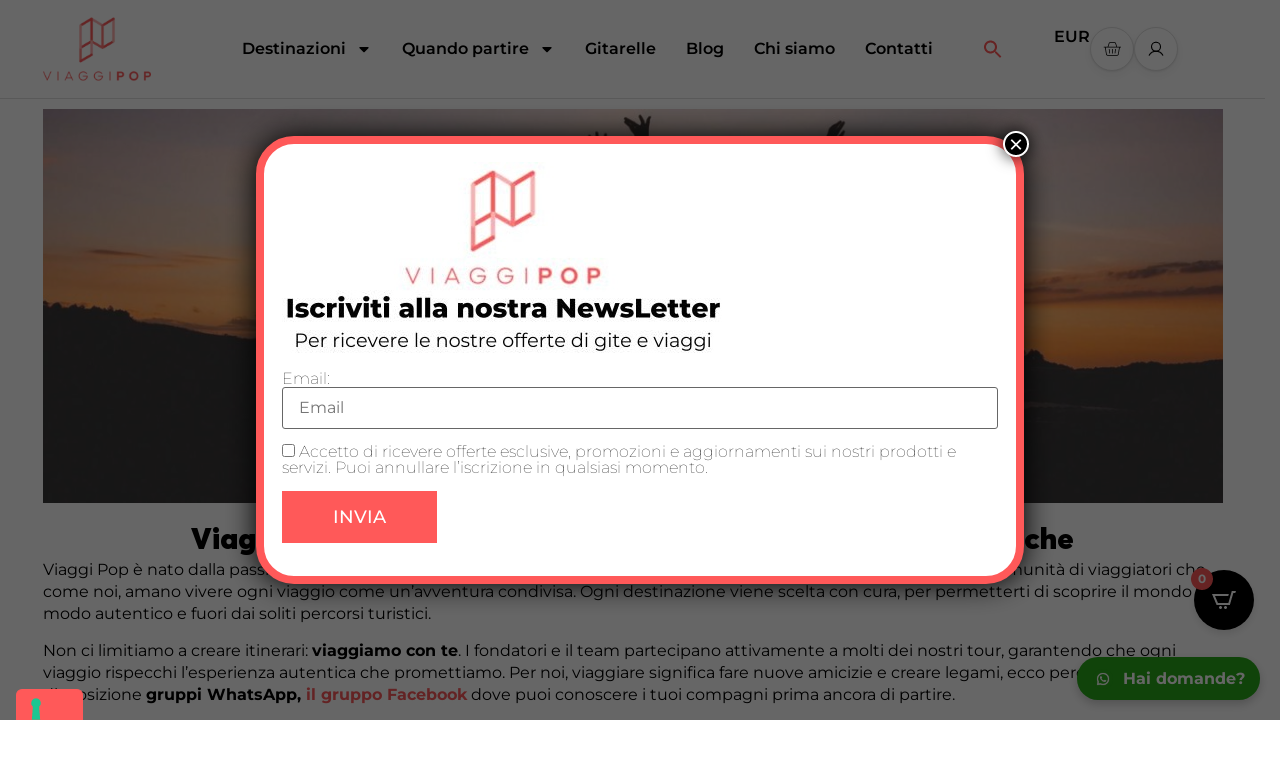

--- FILE ---
content_type: text/html; charset=UTF-8
request_url: https://viaggipop.it/about/
body_size: 60569
content:
<!doctype html>
<html lang="it-IT" prefix="og: https://ogp.me/ns#">
<head>
	<meta charset="UTF-8">
	<meta name="viewport" content="width=device-width, initial-scale=1">
	<link rel="profile" href="https://gmpg.org/xfn/11">
	<script>window._wca = window._wca || [];</script>

<!-- Ottimizzazione per i motori di ricerca di Rank Math - https://rankmath.com/ -->
<title>Chi siamo - Viaggi Pop</title>
<meta name="robots" content="follow, index, max-snippet:-1, max-video-preview:-1, max-image-preview:large"/>
<link rel="canonical" href="https://viaggipop.it/about/" />
<meta property="og:locale" content="it_IT" />
<meta property="og:type" content="article" />
<meta property="og:title" content="Chi siamo - Viaggi Pop" />
<meta property="og:description" content="Viaggipop: Viaggiamo insieme per vivere esperienze autentiche Viaggi Pop è nato dalla passione di Alessandro e Gianluca per l’esplorazione, ma soprattutto dal desiderio di creare una comunità di viaggiatori che, come noi, amano vivere ogni viaggio come un&#8217;avventura condivisa. Ogni destinazione viene scelta con cura, per permetterti di scoprire il mondo in modo autentico e [&hellip;]" />
<meta property="og:url" content="https://viaggipop.it/about/" />
<meta property="og:site_name" content="Viaggi Pop" />
<meta property="article:publisher" content="https://facebook.com/gitarella.it" />
<meta property="og:updated_time" content="2025-04-02T12:36:20+02:00" />
<meta property="og:image" content="https://viaggipop.it/wp-content/uploads/2024/12/viaggi-di-gruppo.jpeg" />
<meta property="og:image:secure_url" content="https://viaggipop.it/wp-content/uploads/2024/12/viaggi-di-gruppo.jpeg" />
<meta property="og:image:width" content="1328" />
<meta property="og:image:height" content="443" />
<meta property="og:image:alt" content="Chi siamo" />
<meta property="og:image:type" content="image/jpeg" />
<meta property="article:published_time" content="2024-02-26T11:31:32+01:00" />
<meta property="article:modified_time" content="2025-04-02T12:36:20+02:00" />
<meta name="twitter:card" content="summary_large_image" />
<meta name="twitter:title" content="Chi siamo - Viaggi Pop" />
<meta name="twitter:description" content="Viaggipop: Viaggiamo insieme per vivere esperienze autentiche Viaggi Pop è nato dalla passione di Alessandro e Gianluca per l’esplorazione, ma soprattutto dal desiderio di creare una comunità di viaggiatori che, come noi, amano vivere ogni viaggio come un&#8217;avventura condivisa. Ogni destinazione viene scelta con cura, per permetterti di scoprire il mondo in modo autentico e [&hellip;]" />
<meta name="twitter:image" content="https://viaggipop.it/wp-content/uploads/2024/12/viaggi-di-gruppo.jpeg" />
<meta name="twitter:label1" content="Tempo di lettura" />
<meta name="twitter:data1" content="1 minuto" />
<script type="application/ld+json" class="rank-math-schema">{"@context":"https://schema.org","@graph":[{"@type":"Organization","@id":"https://viaggipop.it/#organization","name":"Viaggi Pop","url":"https://viaggipop.it","sameAs":["https://facebook.com/gitarella.it","https://instagram.com/gitarella.it"],"logo":{"@type":"ImageObject","@id":"https://viaggipop.it/#logo","url":"https://viaggipop.it/wp-content/uploads/2024/11/cropped-cropped-logo-1-1.webp","contentUrl":"https://viaggipop.it/wp-content/uploads/2024/11/cropped-cropped-logo-1-1.webp","caption":"Viaggi Pop","inLanguage":"it-IT","width":"512","height":"313"}},{"@type":"WebSite","@id":"https://viaggipop.it/#website","url":"https://viaggipop.it","name":"Viaggi Pop","publisher":{"@id":"https://viaggipop.it/#organization"},"inLanguage":"it-IT"},{"@type":"ImageObject","@id":"https://viaggipop.it/wp-content/uploads/2024/12/viaggi-di-gruppo.jpeg","url":"https://viaggipop.it/wp-content/uploads/2024/12/viaggi-di-gruppo.jpeg","width":"200","height":"200","inLanguage":"it-IT"},{"@type":"BreadcrumbList","@id":"https://viaggipop.it/about/#breadcrumb","itemListElement":[{"@type":"ListItem","position":"1","item":{"@id":"https://viaggipop.it","name":"Home"}},{"@type":"ListItem","position":"2","item":{"@id":"https://viaggipop.it/about/","name":"Chi siamo"}}]},{"@type":"WebPage","@id":"https://viaggipop.it/about/#webpage","url":"https://viaggipop.it/about/","name":"Chi siamo - Viaggi Pop","datePublished":"2024-02-26T11:31:32+01:00","dateModified":"2025-04-02T12:36:20+02:00","isPartOf":{"@id":"https://viaggipop.it/#website"},"primaryImageOfPage":{"@id":"https://viaggipop.it/wp-content/uploads/2024/12/viaggi-di-gruppo.jpeg"},"inLanguage":"it-IT","breadcrumb":{"@id":"https://viaggipop.it/about/#breadcrumb"}},{"@type":"Person","@id":"https://viaggipop.it/author/gianluca/","name":"gianluca","url":"https://viaggipop.it/author/gianluca/","image":{"@type":"ImageObject","@id":"https://secure.gravatar.com/avatar/42c4d6232c3840df2cd1a682c4e2fd2ba6a676c8e8bb9b76b28d8611ff5b7ed2?s=96&amp;d=mm&amp;r=g","url":"https://secure.gravatar.com/avatar/42c4d6232c3840df2cd1a682c4e2fd2ba6a676c8e8bb9b76b28d8611ff5b7ed2?s=96&amp;d=mm&amp;r=g","caption":"gianluca","inLanguage":"it-IT"},"worksFor":{"@id":"https://viaggipop.it/#organization"}},{"@type":"Article","headline":"Chi siamo - Viaggi Pop","datePublished":"2024-02-26T11:31:32+01:00","dateModified":"2025-04-02T12:36:20+02:00","author":{"@id":"https://viaggipop.it/author/gianluca/","name":"gianluca"},"publisher":{"@id":"https://viaggipop.it/#organization"},"description":"Viaggi Pop \u00e8 nato dalla passione di Alessandro e Gianluca per l\u2019esplorazione, ma soprattutto dal desiderio di creare una comunit\u00e0 di viaggiatori che, come noi, amano vivere ogni viaggio come un'avventura condivisa. Ogni destinazione viene scelta con cura, per permetterti di scoprire il mondo in modo autentico e fuori dai soliti percorsi turistici.","name":"Chi siamo - Viaggi Pop","@id":"https://viaggipop.it/about/#richSnippet","isPartOf":{"@id":"https://viaggipop.it/about/#webpage"},"image":{"@id":"https://viaggipop.it/wp-content/uploads/2024/12/viaggi-di-gruppo.jpeg"},"inLanguage":"it-IT","mainEntityOfPage":{"@id":"https://viaggipop.it/about/#webpage"}}]}</script>
<!-- /Rank Math WordPress SEO plugin -->

<link rel='dns-prefetch' href='//stats.wp.com' />
<link rel='dns-prefetch' href='//capi-automation.s3.us-east-2.amazonaws.com' />
<link rel="alternate" type="application/rss+xml" title="Viaggi Pop &raquo; Feed" href="https://viaggipop.it/feed/" />
<link rel="alternate" type="application/rss+xml" title="Viaggi Pop &raquo; Feed dei commenti" href="https://viaggipop.it/comments/feed/" />
<link rel="alternate" title="oEmbed (JSON)" type="application/json+oembed" href="https://viaggipop.it/wp-json/oembed/1.0/embed?url=https%3A%2F%2Fviaggipop.it%2Fabout%2F" />
<link rel="alternate" title="oEmbed (XML)" type="text/xml+oembed" href="https://viaggipop.it/wp-json/oembed/1.0/embed?url=https%3A%2F%2Fviaggipop.it%2Fabout%2F&#038;format=xml" />
<style id='wp-img-auto-sizes-contain-inline-css'>
img:is([sizes=auto i],[sizes^="auto," i]){contain-intrinsic-size:3000px 1500px}
/*# sourceURL=wp-img-auto-sizes-contain-inline-css */
</style>

<link rel='stylesheet' id='partial-payment-blocks-integration-css' href='https://viaggipop.it/wp-content/plugins/woo-wallet/build/partial-payment/style-index.css?ver=1.5.15' media='all' />
<link rel='stylesheet' id='wc-points-and-rewards-blocks-integration-css' href='https://viaggipop.it/wp-content/plugins/woocommerce-points-and-rewards/build/style-index.css?ver=1.18.19' media='all' />
<link rel='stylesheet' id='hello-elementor-theme-style-css' href='https://viaggipop.it/wp-content/themes/hello-elementor/assets/css/theme.css?ver=3.4.5' media='all' />
<link rel='stylesheet' id='jet-menu-hello-css' href='https://viaggipop.it/wp-content/plugins/jet-menu/integration/themes/hello-elementor/assets/css/style.css?ver=2.4.18' media='all' />
<link rel='stylesheet' id='sbi_styles-css' href='https://viaggipop.it/wp-content/plugins/instagram-feed-pro/css/sbi-styles.min.css?ver=6.5.1' media='all' />
<link rel='stylesheet' id='xoo-aff-style-css' href='https://viaggipop.it/wp-content/plugins/easy-login-woocommerce/xoo-form-fields-fw/assets/css/xoo-aff-style.css?ver=2.1.0' media='all' />
<style id='xoo-aff-style-inline-css'>

.xoo-aff-input-group .xoo-aff-input-icon{
	background-color:  #eee;
	color:  #555;
	max-width: 40px;
	min-width: 40px;
	border-color:  #ccc;
	border-width: 1px;
	font-size: 14px;
}
.xoo-aff-group{
	margin-bottom: 30px;
}

.xoo-aff-group input[type="text"], .xoo-aff-group input[type="password"], .xoo-aff-group input[type="email"], .xoo-aff-group input[type="number"], .xoo-aff-group select, .xoo-aff-group select + .select2, .xoo-aff-group input[type="tel"], .xoo-aff-group input[type="file"]{
	background-color: #fff;
	color: #777;
	border-width: 1px;
	border-color: #cccccc;
	height: 50px;
}


.xoo-aff-group input[type="file"]{
	line-height: calc(50px - 13px);
}



.xoo-aff-group input[type="text"]::placeholder, .xoo-aff-group input[type="password"]::placeholder, .xoo-aff-group input[type="email"]::placeholder, .xoo-aff-group input[type="number"]::placeholder, .xoo-aff-group select::placeholder, .xoo-aff-group input[type="tel"]::placeholder, .xoo-aff-group .select2-selection__rendered, .xoo-aff-group .select2-container--default .select2-selection--single .select2-selection__rendered, .xoo-aff-group input[type="file"]::placeholder, .xoo-aff-group input::file-selector-button{
	color: #777;
}

.xoo-aff-group input[type="text"]:focus, .xoo-aff-group input[type="password"]:focus, .xoo-aff-group input[type="email"]:focus, .xoo-aff-group input[type="number"]:focus, .xoo-aff-group select:focus, .xoo-aff-group select + .select2:focus, .xoo-aff-group input[type="tel"]:focus, .xoo-aff-group input[type="file"]:focus{
	background-color: #ededed;
	color: #000;
}

[placeholder]:focus::-webkit-input-placeholder{
	color: #000!important;
}


.xoo-aff-input-icon + input[type="text"], .xoo-aff-input-icon + input[type="password"], .xoo-aff-input-icon + input[type="email"], .xoo-aff-input-icon + input[type="number"], .xoo-aff-input-icon + select, .xoo-aff-input-icon + select + .select2,  .xoo-aff-input-icon + input[type="tel"], .xoo-aff-input-icon + input[type="file"]{
	border-bottom-left-radius: 0;
	border-top-left-radius: 0;
}


/*# sourceURL=xoo-aff-style-inline-css */
</style>
<link rel='stylesheet' id='xoo-aff-font-awesome5-css' href='https://viaggipop.it/wp-content/plugins/easy-login-woocommerce/xoo-form-fields-fw/lib/fontawesome5/css/all.min.css?ver=6.9' media='all' />
<link rel='stylesheet' id='swiper-css' href='https://viaggipop.it/wp-content/plugins/elementor/assets/lib/swiper/v8/css/swiper.min.css?ver=8.4.5' media='all' />
<link rel='stylesheet' id='e-swiper-css' href='https://viaggipop.it/wp-content/plugins/elementor/assets/css/conditionals/e-swiper.min.css?ver=3.34.1' media='all' />
<style id='wp-emoji-styles-inline-css'>

	img.wp-smiley, img.emoji {
		display: inline !important;
		border: none !important;
		box-shadow: none !important;
		height: 1em !important;
		width: 1em !important;
		margin: 0 0.07em !important;
		vertical-align: -0.1em !important;
		background: none !important;
		padding: 0 !important;
	}
/*# sourceURL=wp-emoji-styles-inline-css */
</style>
<link rel='stylesheet' id='wp-components-css' href='https://viaggipop.it/wp-includes/css/dist/components/style.min.css?ver=6.9' media='all' />
<link rel='stylesheet' id='wp-preferences-css' href='https://viaggipop.it/wp-includes/css/dist/preferences/style.min.css?ver=6.9' media='all' />
<link rel='stylesheet' id='wp-block-editor-css' href='https://viaggipop.it/wp-includes/css/dist/block-editor/style.min.css?ver=6.9' media='all' />
<link rel='stylesheet' id='popup-maker-block-library-style-css' href='https://viaggipop.it/wp-content/plugins/popup-maker/dist/packages/block-library-style.css?ver=dbea705cfafe089d65f1' media='all' />
<link rel='stylesheet' id='mediaelement-css' href='https://viaggipop.it/wp-includes/js/mediaelement/mediaelementplayer-legacy.min.css?ver=4.2.17' media='all' />
<link rel='stylesheet' id='wp-mediaelement-css' href='https://viaggipop.it/wp-includes/js/mediaelement/wp-mediaelement.min.css?ver=6.9' media='all' />
<style id='jetpack-sharing-buttons-style-inline-css'>
.jetpack-sharing-buttons__services-list{display:flex;flex-direction:row;flex-wrap:wrap;gap:0;list-style-type:none;margin:5px;padding:0}.jetpack-sharing-buttons__services-list.has-small-icon-size{font-size:12px}.jetpack-sharing-buttons__services-list.has-normal-icon-size{font-size:16px}.jetpack-sharing-buttons__services-list.has-large-icon-size{font-size:24px}.jetpack-sharing-buttons__services-list.has-huge-icon-size{font-size:36px}@media print{.jetpack-sharing-buttons__services-list{display:none!important}}.editor-styles-wrapper .wp-block-jetpack-sharing-buttons{gap:0;padding-inline-start:0}ul.jetpack-sharing-buttons__services-list.has-background{padding:1.25em 2.375em}
/*# sourceURL=https://viaggipop.it/wp-content/plugins/jetpack/_inc/blocks/sharing-buttons/view.css */
</style>
<style id='joinchat-button-style-inline-css'>
.wp-block-joinchat-button{border:none!important;text-align:center}.wp-block-joinchat-button figure{display:table;margin:0 auto;padding:0}.wp-block-joinchat-button figcaption{font:normal normal 400 .6em/2em var(--wp--preset--font-family--system-font,sans-serif);margin:0;padding:0}.wp-block-joinchat-button .joinchat-button__qr{background-color:#fff;border:6px solid #25d366;border-radius:30px;box-sizing:content-box;display:block;height:200px;margin:auto;overflow:hidden;padding:10px;width:200px}.wp-block-joinchat-button .joinchat-button__qr canvas,.wp-block-joinchat-button .joinchat-button__qr img{display:block;margin:auto}.wp-block-joinchat-button .joinchat-button__link{align-items:center;background-color:#25d366;border:6px solid #25d366;border-radius:30px;display:inline-flex;flex-flow:row nowrap;justify-content:center;line-height:1.25em;margin:0 auto;text-decoration:none}.wp-block-joinchat-button .joinchat-button__link:before{background:transparent var(--joinchat-ico) no-repeat center;background-size:100%;content:"";display:block;height:1.5em;margin:-.75em .75em -.75em 0;width:1.5em}.wp-block-joinchat-button figure+.joinchat-button__link{margin-top:10px}@media (orientation:landscape)and (min-height:481px),(orientation:portrait)and (min-width:481px){.wp-block-joinchat-button.joinchat-button--qr-only figure+.joinchat-button__link{display:none}}@media (max-width:480px),(orientation:landscape)and (max-height:480px){.wp-block-joinchat-button figure{display:none}}

/*# sourceURL=https://viaggipop.it/wp-content/plugins/creame-whatsapp-me/gutenberg/build/style-index.css */
</style>
<link rel='stylesheet' id='jet-engine-frontend-css' href='https://viaggipop.it/wp-content/plugins/jet-engine/assets/css/frontend.css?ver=3.8.2.1' media='all' />
<style id='global-styles-inline-css'>
:root{--wp--preset--aspect-ratio--square: 1;--wp--preset--aspect-ratio--4-3: 4/3;--wp--preset--aspect-ratio--3-4: 3/4;--wp--preset--aspect-ratio--3-2: 3/2;--wp--preset--aspect-ratio--2-3: 2/3;--wp--preset--aspect-ratio--16-9: 16/9;--wp--preset--aspect-ratio--9-16: 9/16;--wp--preset--color--black: #000000;--wp--preset--color--cyan-bluish-gray: #abb8c3;--wp--preset--color--white: #ffffff;--wp--preset--color--pale-pink: #f78da7;--wp--preset--color--vivid-red: #cf2e2e;--wp--preset--color--luminous-vivid-orange: #ff6900;--wp--preset--color--luminous-vivid-amber: #fcb900;--wp--preset--color--light-green-cyan: #7bdcb5;--wp--preset--color--vivid-green-cyan: #00d084;--wp--preset--color--pale-cyan-blue: #8ed1fc;--wp--preset--color--vivid-cyan-blue: #0693e3;--wp--preset--color--vivid-purple: #9b51e0;--wp--preset--gradient--vivid-cyan-blue-to-vivid-purple: linear-gradient(135deg,rgb(6,147,227) 0%,rgb(155,81,224) 100%);--wp--preset--gradient--light-green-cyan-to-vivid-green-cyan: linear-gradient(135deg,rgb(122,220,180) 0%,rgb(0,208,130) 100%);--wp--preset--gradient--luminous-vivid-amber-to-luminous-vivid-orange: linear-gradient(135deg,rgb(252,185,0) 0%,rgb(255,105,0) 100%);--wp--preset--gradient--luminous-vivid-orange-to-vivid-red: linear-gradient(135deg,rgb(255,105,0) 0%,rgb(207,46,46) 100%);--wp--preset--gradient--very-light-gray-to-cyan-bluish-gray: linear-gradient(135deg,rgb(238,238,238) 0%,rgb(169,184,195) 100%);--wp--preset--gradient--cool-to-warm-spectrum: linear-gradient(135deg,rgb(74,234,220) 0%,rgb(151,120,209) 20%,rgb(207,42,186) 40%,rgb(238,44,130) 60%,rgb(251,105,98) 80%,rgb(254,248,76) 100%);--wp--preset--gradient--blush-light-purple: linear-gradient(135deg,rgb(255,206,236) 0%,rgb(152,150,240) 100%);--wp--preset--gradient--blush-bordeaux: linear-gradient(135deg,rgb(254,205,165) 0%,rgb(254,45,45) 50%,rgb(107,0,62) 100%);--wp--preset--gradient--luminous-dusk: linear-gradient(135deg,rgb(255,203,112) 0%,rgb(199,81,192) 50%,rgb(65,88,208) 100%);--wp--preset--gradient--pale-ocean: linear-gradient(135deg,rgb(255,245,203) 0%,rgb(182,227,212) 50%,rgb(51,167,181) 100%);--wp--preset--gradient--electric-grass: linear-gradient(135deg,rgb(202,248,128) 0%,rgb(113,206,126) 100%);--wp--preset--gradient--midnight: linear-gradient(135deg,rgb(2,3,129) 0%,rgb(40,116,252) 100%);--wp--preset--font-size--small: 13px;--wp--preset--font-size--medium: 20px;--wp--preset--font-size--large: 36px;--wp--preset--font-size--x-large: 42px;--wp--preset--spacing--20: 0.44rem;--wp--preset--spacing--30: 0.67rem;--wp--preset--spacing--40: 1rem;--wp--preset--spacing--50: 1.5rem;--wp--preset--spacing--60: 2.25rem;--wp--preset--spacing--70: 3.38rem;--wp--preset--spacing--80: 5.06rem;--wp--preset--shadow--natural: 6px 6px 9px rgba(0, 0, 0, 0.2);--wp--preset--shadow--deep: 12px 12px 50px rgba(0, 0, 0, 0.4);--wp--preset--shadow--sharp: 6px 6px 0px rgba(0, 0, 0, 0.2);--wp--preset--shadow--outlined: 6px 6px 0px -3px rgb(255, 255, 255), 6px 6px rgb(0, 0, 0);--wp--preset--shadow--crisp: 6px 6px 0px rgb(0, 0, 0);}:root { --wp--style--global--content-size: 800px;--wp--style--global--wide-size: 1200px; }:where(body) { margin: 0; }.wp-site-blocks > .alignleft { float: left; margin-right: 2em; }.wp-site-blocks > .alignright { float: right; margin-left: 2em; }.wp-site-blocks > .aligncenter { justify-content: center; margin-left: auto; margin-right: auto; }:where(.wp-site-blocks) > * { margin-block-start: 24px; margin-block-end: 0; }:where(.wp-site-blocks) > :first-child { margin-block-start: 0; }:where(.wp-site-blocks) > :last-child { margin-block-end: 0; }:root { --wp--style--block-gap: 24px; }:root :where(.is-layout-flow) > :first-child{margin-block-start: 0;}:root :where(.is-layout-flow) > :last-child{margin-block-end: 0;}:root :where(.is-layout-flow) > *{margin-block-start: 24px;margin-block-end: 0;}:root :where(.is-layout-constrained) > :first-child{margin-block-start: 0;}:root :where(.is-layout-constrained) > :last-child{margin-block-end: 0;}:root :where(.is-layout-constrained) > *{margin-block-start: 24px;margin-block-end: 0;}:root :where(.is-layout-flex){gap: 24px;}:root :where(.is-layout-grid){gap: 24px;}.is-layout-flow > .alignleft{float: left;margin-inline-start: 0;margin-inline-end: 2em;}.is-layout-flow > .alignright{float: right;margin-inline-start: 2em;margin-inline-end: 0;}.is-layout-flow > .aligncenter{margin-left: auto !important;margin-right: auto !important;}.is-layout-constrained > .alignleft{float: left;margin-inline-start: 0;margin-inline-end: 2em;}.is-layout-constrained > .alignright{float: right;margin-inline-start: 2em;margin-inline-end: 0;}.is-layout-constrained > .aligncenter{margin-left: auto !important;margin-right: auto !important;}.is-layout-constrained > :where(:not(.alignleft):not(.alignright):not(.alignfull)){max-width: var(--wp--style--global--content-size);margin-left: auto !important;margin-right: auto !important;}.is-layout-constrained > .alignwide{max-width: var(--wp--style--global--wide-size);}body .is-layout-flex{display: flex;}.is-layout-flex{flex-wrap: wrap;align-items: center;}.is-layout-flex > :is(*, div){margin: 0;}body .is-layout-grid{display: grid;}.is-layout-grid > :is(*, div){margin: 0;}body{padding-top: 0px;padding-right: 0px;padding-bottom: 0px;padding-left: 0px;}a:where(:not(.wp-element-button)){text-decoration: underline;}:root :where(.wp-element-button, .wp-block-button__link){background-color: #32373c;border-width: 0;color: #fff;font-family: inherit;font-size: inherit;font-style: inherit;font-weight: inherit;letter-spacing: inherit;line-height: inherit;padding-top: calc(0.667em + 2px);padding-right: calc(1.333em + 2px);padding-bottom: calc(0.667em + 2px);padding-left: calc(1.333em + 2px);text-decoration: none;text-transform: inherit;}.has-black-color{color: var(--wp--preset--color--black) !important;}.has-cyan-bluish-gray-color{color: var(--wp--preset--color--cyan-bluish-gray) !important;}.has-white-color{color: var(--wp--preset--color--white) !important;}.has-pale-pink-color{color: var(--wp--preset--color--pale-pink) !important;}.has-vivid-red-color{color: var(--wp--preset--color--vivid-red) !important;}.has-luminous-vivid-orange-color{color: var(--wp--preset--color--luminous-vivid-orange) !important;}.has-luminous-vivid-amber-color{color: var(--wp--preset--color--luminous-vivid-amber) !important;}.has-light-green-cyan-color{color: var(--wp--preset--color--light-green-cyan) !important;}.has-vivid-green-cyan-color{color: var(--wp--preset--color--vivid-green-cyan) !important;}.has-pale-cyan-blue-color{color: var(--wp--preset--color--pale-cyan-blue) !important;}.has-vivid-cyan-blue-color{color: var(--wp--preset--color--vivid-cyan-blue) !important;}.has-vivid-purple-color{color: var(--wp--preset--color--vivid-purple) !important;}.has-black-background-color{background-color: var(--wp--preset--color--black) !important;}.has-cyan-bluish-gray-background-color{background-color: var(--wp--preset--color--cyan-bluish-gray) !important;}.has-white-background-color{background-color: var(--wp--preset--color--white) !important;}.has-pale-pink-background-color{background-color: var(--wp--preset--color--pale-pink) !important;}.has-vivid-red-background-color{background-color: var(--wp--preset--color--vivid-red) !important;}.has-luminous-vivid-orange-background-color{background-color: var(--wp--preset--color--luminous-vivid-orange) !important;}.has-luminous-vivid-amber-background-color{background-color: var(--wp--preset--color--luminous-vivid-amber) !important;}.has-light-green-cyan-background-color{background-color: var(--wp--preset--color--light-green-cyan) !important;}.has-vivid-green-cyan-background-color{background-color: var(--wp--preset--color--vivid-green-cyan) !important;}.has-pale-cyan-blue-background-color{background-color: var(--wp--preset--color--pale-cyan-blue) !important;}.has-vivid-cyan-blue-background-color{background-color: var(--wp--preset--color--vivid-cyan-blue) !important;}.has-vivid-purple-background-color{background-color: var(--wp--preset--color--vivid-purple) !important;}.has-black-border-color{border-color: var(--wp--preset--color--black) !important;}.has-cyan-bluish-gray-border-color{border-color: var(--wp--preset--color--cyan-bluish-gray) !important;}.has-white-border-color{border-color: var(--wp--preset--color--white) !important;}.has-pale-pink-border-color{border-color: var(--wp--preset--color--pale-pink) !important;}.has-vivid-red-border-color{border-color: var(--wp--preset--color--vivid-red) !important;}.has-luminous-vivid-orange-border-color{border-color: var(--wp--preset--color--luminous-vivid-orange) !important;}.has-luminous-vivid-amber-border-color{border-color: var(--wp--preset--color--luminous-vivid-amber) !important;}.has-light-green-cyan-border-color{border-color: var(--wp--preset--color--light-green-cyan) !important;}.has-vivid-green-cyan-border-color{border-color: var(--wp--preset--color--vivid-green-cyan) !important;}.has-pale-cyan-blue-border-color{border-color: var(--wp--preset--color--pale-cyan-blue) !important;}.has-vivid-cyan-blue-border-color{border-color: var(--wp--preset--color--vivid-cyan-blue) !important;}.has-vivid-purple-border-color{border-color: var(--wp--preset--color--vivid-purple) !important;}.has-vivid-cyan-blue-to-vivid-purple-gradient-background{background: var(--wp--preset--gradient--vivid-cyan-blue-to-vivid-purple) !important;}.has-light-green-cyan-to-vivid-green-cyan-gradient-background{background: var(--wp--preset--gradient--light-green-cyan-to-vivid-green-cyan) !important;}.has-luminous-vivid-amber-to-luminous-vivid-orange-gradient-background{background: var(--wp--preset--gradient--luminous-vivid-amber-to-luminous-vivid-orange) !important;}.has-luminous-vivid-orange-to-vivid-red-gradient-background{background: var(--wp--preset--gradient--luminous-vivid-orange-to-vivid-red) !important;}.has-very-light-gray-to-cyan-bluish-gray-gradient-background{background: var(--wp--preset--gradient--very-light-gray-to-cyan-bluish-gray) !important;}.has-cool-to-warm-spectrum-gradient-background{background: var(--wp--preset--gradient--cool-to-warm-spectrum) !important;}.has-blush-light-purple-gradient-background{background: var(--wp--preset--gradient--blush-light-purple) !important;}.has-blush-bordeaux-gradient-background{background: var(--wp--preset--gradient--blush-bordeaux) !important;}.has-luminous-dusk-gradient-background{background: var(--wp--preset--gradient--luminous-dusk) !important;}.has-pale-ocean-gradient-background{background: var(--wp--preset--gradient--pale-ocean) !important;}.has-electric-grass-gradient-background{background: var(--wp--preset--gradient--electric-grass) !important;}.has-midnight-gradient-background{background: var(--wp--preset--gradient--midnight) !important;}.has-small-font-size{font-size: var(--wp--preset--font-size--small) !important;}.has-medium-font-size{font-size: var(--wp--preset--font-size--medium) !important;}.has-large-font-size{font-size: var(--wp--preset--font-size--large) !important;}.has-x-large-font-size{font-size: var(--wp--preset--font-size--x-large) !important;}
:root :where(.wp-block-pullquote){font-size: 1.5em;line-height: 1.6;}
/*# sourceURL=global-styles-inline-css */
</style>
<link rel='stylesheet' id='wcmamtx-frontend-unique-css' href='https://viaggipop.it/wp-content/plugins/customize-my-account-for-woocommerce/assets/css/frontend-unique.css?ver=6.9' media='all' />
<link rel='stylesheet' id='awcdp-frontend-css' href='https://viaggipop.it/wp-content/plugins/deposits-partial-payments-for-woocommerce/assets/css/frontend.css?ver=1.2.6' media='all' />
<link rel='stylesheet' id='woocommerce-layout-css' href='https://viaggipop.it/wp-content/plugins/woocommerce/assets/css/woocommerce-layout.css?ver=10.4.3' media='all' />
<style id='woocommerce-layout-inline-css'>

	.infinite-scroll .woocommerce-pagination {
		display: none;
	}
/*# sourceURL=woocommerce-layout-inline-css */
</style>
<link rel='stylesheet' id='woocommerce-smallscreen-css' href='https://viaggipop.it/wp-content/plugins/woocommerce/assets/css/woocommerce-smallscreen.css?ver=10.4.3' media='only screen and (max-width: 768px)' />
<link rel='stylesheet' id='woocommerce-general-css' href='https://viaggipop.it/wp-content/plugins/woocommerce/assets/css/woocommerce.css?ver=10.4.3' media='all' />
<style id='woocommerce-inline-inline-css'>
.woocommerce form .form-row .required { visibility: visible; }
/*# sourceURL=woocommerce-inline-inline-css */
</style>
<link rel='stylesheet' id='xoo-el-style-css' href='https://viaggipop.it/wp-content/plugins/easy-login-woocommerce/assets/css/xoo-el-style.css?ver=3.0.4' media='all' />
<style id='xoo-el-style-inline-css'>

	.xoo-el-form-container button.btn.button.xoo-el-action-btn{
		background-color: #000000;
		color: #ffffff;
		font-weight: 600;
		font-size: 15px;
		height: 40px;
	}

.xoo-el-container:not(.xoo-el-style-slider) .xoo-el-inmodal{
	max-width: 800px;
	max-height: 600px;
}

.xoo-el-style-slider .xoo-el-modal{
	transform: translateX(800px);
	max-width: 800px;
}

	.xoo-el-sidebar{
		background-image: url(https://viaggipop.it/wp-content/plugins/easy-login-woocommerce/assets/images/popup-sidebar.jpg);
		min-width: 40%;
	}

.xoo-el-main, .xoo-el-main a , .xoo-el-main label{
	color: #000000;
}
.xoo-el-srcont{
	background-color: #ffffff;
}
.xoo-el-form-container ul.xoo-el-tabs li.xoo-el-active {
	background-color: #000000;
	color: #ffffff;
}
.xoo-el-form-container ul.xoo-el-tabs li{
	background-color: #eeeeee;
	color: #000000;
	font-size: 16px;
	padding: 12px 20px;
}
.xoo-el-main{
	padding: 40px 30px;
}

.xoo-el-form-container button.xoo-el-action-btn:not(.button){
    font-weight: 600;
    font-size: 15px;
}



	.xoo-el-modal:before {
		vertical-align: middle;
	}

	.xoo-el-style-slider .xoo-el-srcont {
		justify-content: center;
	}

	.xoo-el-style-slider .xoo-el-main{
		padding-top: 10px;
		padding-bottom: 10px; 
	}





.xoo-el-popup-active .xoo-el-opac{
    opacity: 0.7;
    background-color: #000000;
}





/*# sourceURL=xoo-el-style-inline-css */
</style>
<link rel='stylesheet' id='xoo-el-fonts-css' href='https://viaggipop.it/wp-content/plugins/easy-login-woocommerce/assets/css/xoo-el-fonts.css?ver=3.0.4' media='all' />
<link rel='stylesheet' id='ivory-search-styles-css' href='https://viaggipop.it/wp-content/plugins/add-search-to-menu/public/css/ivory-search.min.css?ver=5.5.13' media='all' />
<link rel='stylesheet' id='hello-elementor-css' href='https://viaggipop.it/wp-content/themes/hello-elementor/assets/css/reset.css?ver=3.4.5' media='all' />
<link rel='stylesheet' id='hello-elementor-header-footer-css' href='https://viaggipop.it/wp-content/themes/hello-elementor/assets/css/header-footer.css?ver=3.4.5' media='all' />
<link rel='stylesheet' id='jet-menu-public-styles-css' href='https://viaggipop.it/wp-content/plugins/jet-menu/assets/public/css/public.css?ver=2.4.18' media='all' />
<link rel='stylesheet' id='jet-woo-builder-css' href='https://viaggipop.it/wp-content/plugins/jet-woo-builder/assets/css/frontend.css?ver=2.2.3' media='all' />
<style id='jet-woo-builder-inline-css'>
@font-face {
				font-family: "WooCommerce";
				font-weight: normal;
				font-style: normal;
				src: url("https://viaggipop.it/wp-content/plugins/woocommerce/assets/fonts/WooCommerce.eot");
				src: url("https://viaggipop.it/wp-content/plugins/woocommerce/assets/fonts/WooCommerce.eot?#iefix") format("embedded-opentype"),
					 url("https://viaggipop.it/wp-content/plugins/woocommerce/assets/fonts/WooCommerce.woff") format("woff"),
					 url("https://viaggipop.it/wp-content/plugins/woocommerce/assets/fonts/WooCommerce.ttf") format("truetype"),
					 url("https://viaggipop.it/wp-content/plugins/woocommerce/assets/fonts/WooCommerce.svg#WooCommerce") format("svg");
			}
/*# sourceURL=jet-woo-builder-inline-css */
</style>
<link rel='stylesheet' id='jet-woo-builder-frontend-font-css' href='https://viaggipop.it/wp-content/plugins/jet-woo-builder/assets/css/lib/jetwoobuilder-frontend-font/css/jetwoobuilder-frontend-font.css?ver=2.2.3' media='all' />
<link rel='stylesheet' id='elementor-frontend-css' href='https://viaggipop.it/wp-content/plugins/elementor/assets/css/frontend.min.css?ver=3.34.1' media='all' />
<link rel='stylesheet' id='widget-image-css' href='https://viaggipop.it/wp-content/plugins/elementor/assets/css/widget-image.min.css?ver=3.34.1' media='all' />
<link rel='stylesheet' id='widget-nav-menu-css' href='https://viaggipop.it/wp-content/plugins/elementor-pro/assets/css/widget-nav-menu.min.css?ver=3.34.0' media='all' />
<link rel='stylesheet' id='widget-heading-css' href='https://viaggipop.it/wp-content/plugins/elementor/assets/css/widget-heading.min.css?ver=3.34.1' media='all' />
<link rel='stylesheet' id='widget-woocommerce-menu-cart-css' href='https://viaggipop.it/wp-content/plugins/elementor-pro/assets/css/widget-woocommerce-menu-cart.min.css?ver=3.34.0' media='all' />
<link rel='stylesheet' id='e-sticky-css' href='https://viaggipop.it/wp-content/plugins/elementor-pro/assets/css/modules/sticky.min.css?ver=3.34.0' media='all' />
<link rel='stylesheet' id='widget-social-icons-css' href='https://viaggipop.it/wp-content/plugins/elementor/assets/css/widget-social-icons.min.css?ver=3.34.1' media='all' />
<link rel='stylesheet' id='e-apple-webkit-css' href='https://viaggipop.it/wp-content/plugins/elementor/assets/css/conditionals/apple-webkit.min.css?ver=3.34.1' media='all' />
<link rel='stylesheet' id='elementor-post-1070-css' href='https://viaggipop.it/wp-content/uploads/elementor/css/post-1070.css?ver=1769014649' media='all' />
<link rel='stylesheet' id='sbistyles-css' href='https://viaggipop.it/wp-content/plugins/instagram-feed-pro/css/sbi-styles.min.css?ver=6.5.1' media='all' />
<link rel='stylesheet' id='widget-spacer-css' href='https://viaggipop.it/wp-content/plugins/elementor/assets/css/widget-spacer.min.css?ver=3.34.1' media='all' />
<link rel='stylesheet' id='elementor-post-5186-css' href='https://viaggipop.it/wp-content/uploads/elementor/css/post-5186.css?ver=1769029588' media='all' />
<link rel='stylesheet' id='elementor-post-4690-css' href='https://viaggipop.it/wp-content/uploads/elementor/css/post-4690.css?ver=1769014649' media='all' />
<link rel='stylesheet' id='elementor-post-4818-css' href='https://viaggipop.it/wp-content/uploads/elementor/css/post-4818.css?ver=1769014649' media='all' />
<link rel='stylesheet' id='pwb-styles-frontend-css' href='https://viaggipop.it/wp-content/plugins/perfect-woocommerce-brands/build/frontend/css/style.css?ver=3.6.8' media='all' />
<link rel='stylesheet' id='popup-maker-site-css' href='//viaggipop.it/wp-content/uploads/pum/pum-site-styles.css?generated=1755812617&#038;ver=1.21.5' media='all' />
<link rel='stylesheet' id='cartpops-frontend-css' href='https://viaggipop.it/wp-content/plugins/cartpops/public/dist/css/frontend.min.css?ver=1.5.39' media='all' />
<style id='cartpops-frontend-inline-css'>


#cartpops-drawer .cpops-cart-item__spinner {

border-top-color: #ff8001 !important;

}


:root {
		--color-cpops-text-primary: #26180a;
		--color-cpops-text-secondary: #464646;
		--color-cpops-text-tertiary: #7a7a7a;
		--color-cpops-accent-color: #6f23e1;
		--color-cpops-overlay-background: rgba(0, 0, 0, 0.887);
		--color-cpops-background-primary: #ffffff;
		--color-cpops-background-secondary: #f7f3fb;
		--color-cpops-button-primary-background: #ff5959;
		--color-cpops-button-primary-text: #ffffff;
		--color-cpops-button-secondary-background: #f7f3fb;
		--color-cpops-button-secondary-text: #26180a;
		--color-cpops-button-quantity-background: #f7f3fb;
		--color-cpops-button-quantity-text: #26180a;
		--color-cpops-input-quantity-background: #ffffff;
		--color-cpops-input-quantity-border: #f7f3fb;
		--color-cpops-input-quantity-text: #26180a;
		--color-cpops-input-field-background: #ffffff;
		--color-cpops-input-field-text: #26180a;
		--color-cpops-border-color: #eaeaec;
		--color-cpops-recommendations-plus-btn-text: #000000;
		--color-cpops-recommendations-plus-btn-background: #e7e8ea;
		--color-cpops-drawer-recommendations-background: #e9c100;
		--color-cpops-drawer-recommendations-border: #e9c100;
		--color-cpops-drawer-recommendations-text: #e9c100;
		--color-cpops-popup-recommendations-background: #f7f3fb;
		--color-cpops-popup-recommendations-text: #26180a;
		--color-cpops-slider-pagination-bullet-active: #6f23e1;
		--color-cpops-slider-pagination-bullet: #6f23e1;
		--color-cpops-floating-cart-launcher-color: #ffffff;
		--color-cpops-floating-cart-launcher-background: #000000;
		--color-cpops-floating-cart-launcher-indicator-text: #ffffff;
		--color-cpops-floating-cart-launcher-indicator-background: #ff5959;
		--color-cpops-cart-launcher-background: rgba(255, 255, 255, 0);
		--color-cpops-cart-launcher-text: #000000;
		--color-cpops-cart-launcher-bubble-background: #e9c100;
		--color-cpops-cart-launcher-bubble-text: #ffffff;
		--color-cpops-close-color: #464646;
		--color-cpops-remove-color: #464646;
		--color-cpops-free-shipping-meter-background: #f7f3fb;
		--color-cpops-free-shipping-meter-background-active: #25a418;
		--color-cpops-state-success: #24a317;
		--color-cpops-state-warning: #ffdd57;
		--color-cpops-state-danger: #f14668;
		--cpops-animation-duration: 300ms;
		--cpops-width-drawer-desktop: 500px;
		--cpops-width-drawer-mobile: 100%;
		--cpops-white-space-text: break;
		
				--cpops-border-radius: 6px;
			}
/*# sourceURL=cartpops-frontend-inline-css */
</style>
<link rel='stylesheet' id='cartpops-select2-css' href='https://viaggipop.it/wp-content/plugins/cartpops/public/dist/vendor/select2-frontend.min.css?ver=1.5.39' media='all' />
<link rel='stylesheet' id='jquery-chosen-css' href='https://viaggipop.it/wp-content/plugins/jet-search/assets/lib/chosen/chosen.min.css?ver=1.8.7' media='all' />
<link rel='stylesheet' id='jet-search-css' href='https://viaggipop.it/wp-content/plugins/jet-search/assets/css/jet-search.css?ver=3.5.16.1' media='all' />
<link rel='stylesheet' id='ekit-widget-styles-css' href='https://viaggipop.it/wp-content/plugins/elementskit-lite/widgets/init/assets/css/widget-styles.css?ver=3.7.8' media='all' />
<link rel='stylesheet' id='ekit-responsive-css' href='https://viaggipop.it/wp-content/plugins/elementskit-lite/widgets/init/assets/css/responsive.css?ver=3.7.8' media='all' />
<style id='themecomplete-extra-css-inline-css'>
.woocommerce #content table.cart img.epo-upload-image, .woocommerce table.cart img.epo-upload-image, .woocommerce-page #content table.cart img.epo-upload-image, .woocommerce-page table.cart img.epo-upload-image, .epo-upload-image {max-width: calc(70% - 0.5em)  !important;max-height: none !important;}

/*# sourceURL=themecomplete-extra-css-inline-css */
</style>
<link rel='stylesheet' id='elementor-gf-local-montserrat-css' href='https://viaggipop.it/wp-content/uploads/elementor/google-fonts/css/montserrat.css?ver=1742907201' media='all' />
<link rel='stylesheet' id='elementor-gf-local-seaweedscript-css' href='https://viaggipop.it/wp-content/uploads/elementor/google-fonts/css/seaweedscript.css?ver=1742907201' media='all' />
<link rel='stylesheet' id='elementor-gf-local-bevietnampro-css' href='https://viaggipop.it/wp-content/uploads/elementor/google-fonts/css/bevietnampro.css?ver=1742907202' media='all' />
<link rel='stylesheet' id='elementor-gf-local-roboto-css' href='https://viaggipop.it/wp-content/uploads/elementor/google-fonts/css/roboto.css?ver=1742907205' media='all' />
<script src="https://viaggipop.it/wp-includes/js/jquery/jquery.min.js?ver=3.7.1" id="jquery-core-js"></script>
<script src="https://viaggipop.it/wp-includes/js/jquery/jquery-migrate.min.js?ver=3.4.1" id="jquery-migrate-js"></script>
<script id="xoo-aff-js-js-extra">
var xoo_aff_localize = {"adminurl":"https://viaggipop.it/wp-admin/admin-ajax.php","password_strength":{"min_password_strength":3,"i18n_password_error":"Inserisci una password pi\u00f9 sicura. ","i18n_password_hint":"Suggerimento: la password dovrebbe essere lunga almeno dodici caratteri. Per renderla pi\u00f9 sicura utilizza lettere maiuscole e minuscole, numeri e simboli come ! &quot; ? $ % ^ &amp; )."}};
//# sourceURL=xoo-aff-js-js-extra
</script>
<script src="https://viaggipop.it/wp-content/plugins/easy-login-woocommerce/xoo-form-fields-fw/assets/js/xoo-aff-js.js?ver=2.1.0" id="xoo-aff-js-js" defer data-wp-strategy="defer"></script>
<script src="https://viaggipop.it/wp-includes/js/imagesloaded.min.js?ver=6.9" id="imagesLoaded-js"></script>
<script src="https://viaggipop.it/wp-content/plugins/customize-my-account-for-woocommerce/assets/js/frontend-unique.js?ver=6.9" id="wcmamtx-frontend-unique-js"></script>
<script src="https://viaggipop.it/wp-content/plugins/woocommerce/assets/js/jquery-blockui/jquery.blockUI.min.js?ver=2.7.0-wc.10.4.3" id="wc-jquery-blockui-js" defer data-wp-strategy="defer"></script>
<script id="wc-add-to-cart-js-extra">
var wc_add_to_cart_params = {"ajax_url":"/wp-admin/admin-ajax.php","wc_ajax_url":"/?wc-ajax=%%endpoint%%","i18n_view_cart":"Visualizza carrello","cart_url":"https://viaggipop.it/cart/","is_cart":"","cart_redirect_after_add":"no"};
//# sourceURL=wc-add-to-cart-js-extra
</script>
<script src="https://viaggipop.it/wp-content/plugins/woocommerce/assets/js/frontend/add-to-cart.min.js?ver=10.4.3" id="wc-add-to-cart-js" defer data-wp-strategy="defer"></script>
<script src="https://viaggipop.it/wp-content/plugins/woocommerce/assets/js/js-cookie/js.cookie.min.js?ver=2.1.4-wc.10.4.3" id="wc-js-cookie-js" defer data-wp-strategy="defer"></script>
<script id="woocommerce-js-extra">
var woocommerce_params = {"ajax_url":"/wp-admin/admin-ajax.php","wc_ajax_url":"/?wc-ajax=%%endpoint%%","i18n_password_show":"Mostra password","i18n_password_hide":"Nascondi password"};
//# sourceURL=woocommerce-js-extra
</script>
<script src="https://viaggipop.it/wp-content/plugins/woocommerce/assets/js/frontend/woocommerce.min.js?ver=10.4.3" id="woocommerce-js" defer data-wp-strategy="defer"></script>
<script id="WCPAY_ASSETS-js-extra">
var wcpayAssets = {"url":"https://viaggipop.it/wp-content/plugins/woocommerce-payments/dist/"};
//# sourceURL=WCPAY_ASSETS-js-extra
</script>
<script src="https://stats.wp.com/s-202604.js" id="woocommerce-analytics-js" defer data-wp-strategy="defer"></script>
<script id="woocommerce-tokenization-form-js-extra">
var wc_tokenization_form_params = {"is_registration_required":"1","is_logged_in":""};
//# sourceURL=woocommerce-tokenization-form-js-extra
</script>
<script src="https://viaggipop.it/wp-content/plugins/woocommerce/assets/js/frontend/tokenization-form.min.js?ver=10.4.3" id="woocommerce-tokenization-form-js"></script>
<script id="wc-country-select-js-extra">
var wc_country_select_params = {"countries":"{\"AF\":[],\"AL\":{\"AL-01\":\"Berat\",\"AL-09\":\"Dib\\u00ebr\",\"AL-02\":\"Durazzo\",\"AL-03\":\"Elbasan\",\"AL-04\":\"Fier\",\"AL-05\":\"Argirocastro\",\"AL-06\":\"Coriza\",\"AL-07\":\"Kuk\\u00ebs\",\"AL-08\":\"Alessio\",\"AL-10\":\"Scutari\",\"AL-11\":\"Tirana\",\"AL-12\":\"Valona\"},\"AO\":{\"BGO\":\"Provincia del Bengo\",\"BLU\":\"Provincia di Benguela\",\"BIE\":\"Bi\\u00e9\",\"CAB\":\"Provincia di Cabinda\",\"CNN\":\"Provincia del Cunene\",\"HUA\":\"Provincia di Huambo\",\"HUI\":\"Humla\",\"CCU\":\"Provincia di Cuando Cubango\",\"CNO\":\"Provincia di Cuanza Nord\",\"CUS\":\"Provincia di Cuanza Sud\",\"LUA\":\"Luanda\",\"LNO\":\"Provincia di Lunda Nord\",\"LSU\":\"Provincia di Lunda Sud\",\"MAL\":\"Provincia di Malanje\",\"MOX\":\"Provincia di Moxico\",\"NAM\":\"Namibe\",\"UIG\":\"Provincia di U\\u00edge\",\"ZAI\":\"Zaire\"},\"AR\":{\"C\":\"Citt\\u00e0 Autonoma di Buenos Aires\",\"B\":\"Buenos Aires\",\"K\":\"Catamarca\",\"H\":\"Chaco\",\"U\":\"Chubut\",\"X\":\"C\\u00f3rdoba\",\"W\":\"Corrientes\",\"E\":\"Entre R\\u00edos\",\"P\":\"Formosa\",\"Y\":\"Jujuy\",\"L\":\"La Pampa\",\"F\":\"La Rioja\",\"M\":\"Mendoza\",\"N\":\"Misiones\",\"Q\":\"Neuqu\\u00e9n\",\"R\":\"R\\u00edo Negro\",\"A\":\"Salta\",\"J\":\"San Juan\",\"D\":\"San Luis\",\"Z\":\"Santa Cruz\",\"S\":\"Santa Fe\",\"G\":\"Santiago del Estero\",\"V\":\"Tierra del Fuego\",\"T\":\"Tucum\\u00e1n\"},\"AT\":[],\"AU\":{\"ACT\":\"Australian Capital Territory\",\"NSW\":\"New South Wales\",\"NT\":\"Northern Territory\",\"QLD\":\"Queensland\",\"SA\":\"South Australia\",\"TAS\":\"Tasmania\",\"VIC\":\"Victoria\",\"WA\":\"Western Australia\"},\"AX\":[],\"BD\":{\"BD-05\":\"Bagerhat\",\"BD-01\":\"Bandarban\",\"BD-02\":\"Barguna\",\"BD-06\":\"Barisal\",\"BD-07\":\"Bhola\",\"BD-03\":\"Bogra\",\"BD-04\":\"Brahmanbaria\",\"BD-09\":\"Chandpur\",\"BD-10\":\"Chattogram\",\"BD-12\":\"Chuadanga\",\"BD-11\":\"Bazar di Cox\",\"BD-08\":\"Comilla\",\"BD-13\":\"Dhaka\",\"BD-14\":\"Dinajpur\",\"BD-15\":\"Faridpur \",\"BD-16\":\"Feni\",\"BD-19\":\"Gaibandha\",\"BD-18\":\"Gazipur\",\"BD-17\":\"Gopalganj\",\"BD-20\":\"Habiganj\",\"BD-21\":\"Jamalpur\",\"BD-22\":\"Jashore\",\"BD-25\":\"Jhalokati\",\"BD-23\":\"Jhenaidah\",\"BD-24\":\"Joypurhat\",\"BD-29\":\"Khagrachhari\",\"BD-27\":\"Khulna\",\"BD-26\":\"Kishoreganj\",\"BD-28\":\"Kurigram\",\"BD-30\":\"Kushtia\",\"BD-31\":\"Lakshmipur\",\"BD-32\":\"Lalmonirhat\",\"BD-36\":\"Madaripur\",\"BD-37\":\"Magura\",\"BD-33\":\"Manikganj \",\"BD-39\":\"Meherpur\",\"BD-38\":\"Moulvibazar\",\"BD-35\":\"Munshiganj\",\"BD-34\":\"Mymensingh\",\"BD-48\":\"Naogaon\",\"BD-43\":\"Narail\",\"BD-40\":\"Narayanganj\",\"BD-42\":\"Narsingdi\",\"BD-44\":\"Natore\",\"BD-45\":\"Nawabganj\",\"BD-41\":\"Netrakona\",\"BD-46\":\"Nilphamari\",\"BD-47\":\"Noakhali\",\"BD-49\":\"Pabna\",\"BD-52\":\"Panchagarh\",\"BD-51\":\"Patuakhali\",\"BD-50\":\"Pirojpur\",\"BD-53\":\"Rajbari\",\"BD-54\":\"Rajshahi\",\"BD-56\":\"Rangamati\",\"BD-55\":\"Rangpur\",\"BD-58\":\"Satkhira\",\"BD-62\":\"Shariatpur\",\"BD-57\":\"Sherpur\",\"BD-59\":\"Sirajganj\",\"BD-61\":\"Sunamganj\",\"BD-60\":\"Sylhet\",\"BD-63\":\"Tangail\",\"BD-64\":\"Thakurgaon\"},\"BE\":[],\"BG\":{\"BG-01\":\"Blagoevgrad\",\"BG-02\":\"Burgas\",\"BG-08\":\"Dobrich\",\"BG-07\":\"Gabrovo\",\"BG-26\":\"Haskovo\",\"BG-09\":\"Kardzhali\",\"BG-10\":\"Kyustendil\",\"BG-11\":\"Lovech\",\"BG-12\":\"Montana\",\"BG-13\":\"Pazardzhik\",\"BG-14\":\"Pernik\",\"BG-15\":\"Pleven\",\"BG-16\":\"Plovdiv\",\"BG-17\":\"Razgrad\",\"BG-18\":\"Ruse\",\"BG-27\":\"Shumen\",\"BG-19\":\"Silistra\",\"BG-20\":\"Sliven\",\"BG-21\":\"Smolyan\",\"BG-23\":\"Distretto di Sofia\",\"BG-22\":\"Sofia\",\"BG-24\":\"Stara Zagora\",\"BG-25\":\"Targovishte\",\"BG-03\":\"Varna\",\"BG-04\":\"Veliko Tarnovo\",\"BG-05\":\"Vidin\",\"BG-06\":\"Vratsa\",\"BG-28\":\"Yambol\"},\"BH\":[],\"BI\":[],\"BJ\":{\"AL\":\"Dipartimento di Alibori\",\"AK\":\"Dipartimento di Atakora\",\"AQ\":\"Dipartimento dell'Atlantico\",\"BO\":\"Dipartimento di Borgou\",\"CO\":\"Dipartimento di Colline\",\"KO\":\"Dipartimento di Kouffo\",\"DO\":\"Dipartimento di Donga\",\"LI\":\"Dipartimento di Littoral\",\"MO\":\"Mono\",\"OU\":\"Dipartimento di Ou\\u00e9m\\u00e9\",\"PL\":\"Plateau\",\"ZO\":\"Zou\"},\"BO\":{\"BO-B\":\"Beni\",\"BO-H\":\"Chuquisaca\",\"BO-C\":\"Cochabamba\",\"BO-L\":\"La Paz\",\"BO-O\":\"Oruro\",\"BO-N\":\"Pando\",\"BO-P\":\"Potos\\u00ed\",\"BO-S\":\"Santa Cruz\",\"BO-T\":\"Tarija\"},\"BR\":{\"AC\":\"Acre\",\"AL\":\"Alagoas\",\"AP\":\"Amap\\u00e1\",\"AM\":\"Amazonas\",\"BA\":\"Bahia\",\"CE\":\"Cear\\u00e1\",\"DF\":\"Distrito Federal\",\"ES\":\"Esp\\u00edrito Santo\",\"GO\":\"Goi\\u00e1s\",\"MA\":\"Maranh\\u00e3o\",\"MT\":\"Mato Grosso\",\"MS\":\"Mato Grosso do Sul\",\"MG\":\"Minas Gerais\",\"PA\":\"Par\\u00e1\",\"PB\":\"Para\\u00edba\",\"PR\":\"Paran\\u00e1\",\"PE\":\"Pernambuco\",\"PI\":\"Piau\\u00ed\",\"RJ\":\"Rio de Janeiro\",\"RN\":\"Rio Grande do Norte\",\"RS\":\"Rio Grande do Sul\",\"RO\":\"Rond\\u00f4nia\",\"RR\":\"Roraima\",\"SC\":\"Santa Catarina\",\"SP\":\"San Paolo\",\"SE\":\"Sergipe\",\"TO\":\"Tocantins\"},\"CA\":{\"AB\":\"Alberta\",\"BC\":\"British Columbia\",\"MB\":\"Manitoba\",\"NB\":\"New Brunswick\",\"NL\":\"Terranova e Labrador\",\"NT\":\"Northwest Territories\",\"NS\":\"Nova Scotia\",\"NU\":\"Nunavut\",\"ON\":\"Ontario\",\"PE\":\"Prince Edward Island\",\"QC\":\"Quebec\",\"SK\":\"Saskatchewan\",\"YT\":\"Yukon Territory\"},\"CH\":{\"AG\":\"Canton Argovia\",\"AR\":\"Canton Appenzello Esterno\",\"AI\":\"Canton Appenzello Interno\",\"BL\":\"Canton Basilea Campagna\",\"BS\":\"Canton Basilea Citt\\u00e0\",\"BE\":\"Berna\",\"FR\":\"Friburgo\",\"GE\":\"Ginevra\",\"GL\":\"Glarona\",\"GR\":\"Graub\\u00fcnden\",\"JU\":\"Canton Giura\",\"LU\":\"Lucerna\",\"NE\":\"Neuch\\u00e2tel\",\"NW\":\"Canton Nidvaldo\",\"OW\":\"Canton Obvaldo\",\"SH\":\"Sciaffusa\",\"SZ\":\"Svitto\",\"SO\":\"Soletta\",\"SG\":\"San Gallo\",\"TG\":\"Canton Turgovia\",\"TI\":\"Canton Ticino\",\"UR\":\"Uri\",\"VS\":\"Canton Vallese\",\"VD\":\"Canton Vaud\",\"ZG\":\"Zugo\",\"ZH\":\"Zurigo\"},\"CL\":{\"CL-AI\":\"Ais\\u00e9n del General Carlos Iba\\u00f1ez del Campo\",\"CL-AN\":\"Antofagasta\",\"CL-AP\":\"Arica e Parinacota\",\"CL-AR\":\"Araucan\\u00eda\",\"CL-AT\":\"Atacama\",\"CL-BI\":\"Biob\\u00edo\",\"CL-CO\":\"Coquimbo\",\"CL-LI\":\"Libertador General Bernardo O'Higgins\",\"CL-LL\":\"Los Lagos\",\"CL-LR\":\"Los R\\u00edos\",\"CL-MA\":\"Magallanes\",\"CL-ML\":\"Maule\",\"CL-NB\":\"\\u00d1uble\",\"CL-RM\":\"Regione Metropolitana di Santiago\",\"CL-TA\":\"Tarapac\\u00e1\",\"CL-VS\":\"Valpara\\u00edso\"},\"CN\":{\"CN1\":\"Yunnan / \\u4e91\\u5357\",\"CN2\":\"Pechino / \\u5317\\u4eac\",\"CN3\":\"Tianjin / \\u5929\\u6d25\",\"CN4\":\"Hebei / \\u6cb3\\u5317\",\"CN5\":\"Shanxi / \\u5c71\\u897f\",\"CN6\":\"Mongolia Interna\",\"CN7\":\"Liaoning / \\u8fbd\\u5b81\",\"CN8\":\"Jilin / \\u5409\\u6797\",\"CN9\":\"Heilongjiang / \\u9ed1\\u9f99\\u6c5f\",\"CN10\":\"Shanghai / \\u4e0a\\u6d77\",\"CN11\":\"Jiangsu / \\u6c5f\\u82cf\",\"CN12\":\"Zhejiang / \\u6d59\\u6c5f\",\"CN13\":\"Anhui / \\u5b89\\u5fbd\",\"CN14\":\"Fujian / \\u798f\\u5efa\",\"CN15\":\"Jiangxi / \\u6c5f\\u897f\",\"CN16\":\"Shandong / \\u5c71\\u4e1c\",\"CN17\":\"Henan / \\u6cb3\\u5357\",\"CN18\":\"Hubei / \\u6e56\\u5317\",\"CN19\":\"Hunan / \\u6e56\\u5357\",\"CN20\":\"Guangdong / \\u5e7f\\u4e1c\",\"CN21\":\"Guangxi Zhuang / \\u5e7f\\u897f\\u58ee\\u65cf\",\"CN22\":\"Hainan / \\u6d77\\u5357\",\"CN23\":\"Chongqing / \\u91cd\\u5e86\",\"CN24\":\"Sichuan / \\u56db\\u5ddd\",\"CN25\":\"Guizhou / \\u8d35\\u5dde\",\"CN26\":\"Shaanxi / \\u9655\\u897f\",\"CN27\":\"Gansu / \\u7518\\u8083\",\"CN28\":\"Qinghai / \\u9752\\u6d77\",\"CN29\":\"Ningxia Hui / \\u5b81\\u590f\",\"CN30\":\"Macao / \\u6fb3\\u95e8\",\"CN31\":\"Tibet / \\u897f\\u85cf\",\"CN32\":\"Xinjiang / \\u65b0\\u7586\"},\"CO\":{\"CO-AMA\":\"Amazonas\",\"CO-ANT\":\"Antioquia\",\"CO-ARA\":\"Arauca\",\"CO-ATL\":\"Atlantico\",\"CO-BOL\":\"Bol\\u00edvar\",\"CO-BOY\":\"Boyac\\u00e1\",\"CO-CAL\":\"Caldas\",\"CO-CAQ\":\"Caquet\\u00e1\",\"CO-CAS\":\"Casanare\",\"CO-CAU\":\"Cauca\",\"CO-CES\":\"Cesar\",\"CO-CHO\":\"Choc\\u00f3\",\"CO-COR\":\"C\\u00f3rdoba\",\"CO-CUN\":\"Cundinamarca\",\"CO-DC\":\"Distrito Capital\",\"CO-GUA\":\"Guain\\u00eda\",\"CO-GUV\":\"Guaviare\",\"CO-HUI\":\"Huila\",\"CO-LAG\":\"La Guajira\",\"CO-MAG\":\"Magdalena\",\"CO-MET\":\"Meta\",\"CO-NAR\":\"Nari\\u00f1o\",\"CO-NSA\":\"Norte de Santander\",\"CO-PUT\":\"Putumayo\",\"CO-QUI\":\"Quind\\u00edo\",\"CO-RIS\":\"Risaralda\",\"CO-SAN\":\"Santander\",\"CO-SAP\":\"San Andr\\u00e9s y Providencia\",\"CO-SUC\":\"Sucre\",\"CO-TOL\":\"Tolima\",\"CO-VAC\":\"Valle del Cauca\",\"CO-VAU\":\"Vaup\\u00e9s\",\"CO-VID\":\"Vichada\"},\"CR\":{\"CR-A\":\"Alajuela\",\"CR-C\":\"Cartago\",\"CR-G\":\"Guanacaste\",\"CR-H\":\"Heredia\",\"CR-L\":\"Lim\\u00f3n\",\"CR-P\":\"Puntarenas\",\"CR-SJ\":\"San Jos\\u00e9\"},\"CZ\":[],\"DE\":{\"DE-BW\":\"Baden-W\\u00fcrttemberg\",\"DE-BY\":\"Baviera\",\"DE-BE\":\"Berlino\",\"DE-BB\":\"Brandeburgo\",\"DE-HB\":\"Brema\",\"DE-HH\":\"Amburgo\",\"DE-HE\":\"Assia\",\"DE-MV\":\"Meclemburgo-Pomerania Anteriore\",\"DE-NI\":\"Bassa Sassonia\",\"DE-NW\":\"Renania Settentrionale-Vestfalia\",\"DE-RP\":\"Renania-Palatinato\",\"DE-SL\":\"Saarland\",\"DE-SN\":\"Sassonia\",\"DE-ST\":\"Sassonia-Anhalt\",\"DE-SH\":\"Schleswig-Holstein\",\"DE-TH\":\"Turingia\"},\"DK\":[],\"DO\":{\"DO-01\":\"Distrito Nacional\",\"DO-02\":\"Azua\",\"DO-03\":\"Baoruco\",\"DO-04\":\"Barahona\",\"DO-33\":\"Cibao Nord-Est\",\"DO-34\":\"Cibao Nord-Ovest\",\"DO-35\":\"Cibao Nord\",\"DO-36\":\"Cibao Sud\",\"DO-05\":\"Dajab\\u00f3n\",\"DO-06\":\"Duarte\",\"DO-08\":\"El Seibo\",\"DO-37\":\"El Valle\",\"DO-07\":\"El\\u00edas Pi\\u00f1a\",\"DO-38\":\"Enriquillo\",\"DO-09\":\"Espaillat\",\"DO-30\":\"Hato Mayor\",\"DO-19\":\"Hermanas Mirabal\",\"DO-39\":\"Iguamo\",\"DO-10\":\"Independencia\",\"DO-11\":\"La Altagracia\",\"DO-12\":\"La Romana\",\"DO-13\":\"La Vega\",\"DO-14\":\"Mar\\u00eda Trinidad S\\u00e1nchez\",\"DO-28\":\"Monse\\u00f1or Nouel\",\"DO-15\":\"Monte Cristi\",\"DO-29\":\"Monte Plata\",\"DO-40\":\"Ozama\",\"DO-16\":\"Pedernales\",\"DO-17\":\"Peravia\",\"DO-18\":\"Puerto Plata\",\"DO-20\":\"Saman\\u00e1\",\"DO-21\":\"San Crist\\u00f3bal\",\"DO-31\":\"San Jos\\u00e9 de Ocoa\",\"DO-22\":\"San Juan\",\"DO-23\":\"San Pedro de Macor\\u00eds\",\"DO-24\":\"S\\u00e1nchez Ram\\u00edrez\",\"DO-25\":\"Santiago\",\"DO-26\":\"Santiago Rodr\\u00edguez\",\"DO-32\":\"Santo Domingo\",\"DO-41\":\"Valdesia\",\"DO-27\":\"Valverde\",\"DO-42\":\"Yuma\"},\"DZ\":{\"DZ-01\":\"Adrar\",\"DZ-02\":\"Chlef\",\"DZ-03\":\"Laghouat\",\"DZ-04\":\"Oum El Bouaghi\",\"DZ-05\":\"Batna\",\"DZ-06\":\"B\\u00e9ja\\u00efa\",\"DZ-07\":\"Biskra\",\"DZ-08\":\"B\\u00e9char\",\"DZ-09\":\"Blida\",\"DZ-10\":\"Bouira\",\"DZ-11\":\"Tamanrasset\",\"DZ-12\":\"T\\u00e9bessa\",\"DZ-13\":\"Tlemcen\",\"DZ-14\":\"Tiaret\",\"DZ-15\":\"Tizi Ouzou\",\"DZ-16\":\"Algeri\",\"DZ-17\":\"Djelfa\",\"DZ-18\":\"Jijel\",\"DZ-19\":\"S\\u00e9tif\",\"DZ-20\":\"Sa\\u00efda\",\"DZ-21\":\"Skikda\",\"DZ-22\":\"Sidi Bel Abb\\u00e8s\",\"DZ-23\":\"Annaba\",\"DZ-24\":\"Guelma\",\"DZ-25\":\"Costantina\",\"DZ-26\":\"M\\u00e9d\\u00e9a\",\"DZ-27\":\"Mostaganem\",\"DZ-28\":\"M\\u2019Sila\",\"DZ-29\":\"Mascara\",\"DZ-30\":\"Ouargla\",\"DZ-31\":\"Oran\",\"DZ-32\":\"El Bayadh\",\"DZ-33\":\"Illizi\",\"DZ-34\":\"Bordj Bou Arr\\u00e9ridj\",\"DZ-35\":\"Boumerd\\u00e8s\",\"DZ-36\":\"El Tarf\",\"DZ-37\":\"Tindouf\",\"DZ-38\":\"Tissemsilt\",\"DZ-39\":\"El Oued\",\"DZ-40\":\"Khenchela\",\"DZ-41\":\"Souk Ahras\",\"DZ-42\":\"Tipasa\",\"DZ-43\":\"Mila\",\"DZ-44\":\"A\\u00efn Defla\",\"DZ-45\":\"Naama\",\"DZ-46\":\"A\\u00efn T\\u00e9mouchent\",\"DZ-47\":\"Gharda\\u00efa\",\"DZ-48\":\"Relizane\"},\"EE\":[],\"EC\":{\"EC-A\":\"Azuay\",\"EC-B\":\"Bol\\u00edvar\",\"EC-F\":\"Ca\\u00f1ar\",\"EC-C\":\"Carchi\",\"EC-H\":\"Chimborazo\",\"EC-X\":\"Cotopaxi\",\"EC-O\":\"El Oro\",\"EC-E\":\"Esmeraldas\",\"EC-W\":\"Galapagos\",\"EC-G\":\"Guayas\",\"EC-I\":\"Imbabura\",\"EC-L\":\"Loja\",\"EC-R\":\"Los R\\u00edos\",\"EC-M\":\"Manab\\u00ed\",\"EC-S\":\"Morona Santiago\",\"EC-N\":\"Napo\",\"EC-D\":\"Orellana\",\"EC-Y\":\"Pastaza\",\"EC-P\":\"Pichincha\",\"EC-SE\":\"Santa Elena\",\"EC-SD\":\"Santo Domingo de los Ts\\u00e1chilas\",\"EC-U\":\"Sucumb\\u00edos\",\"EC-T\":\"Tungurahua\",\"EC-Z\":\"Zamora-Chinchipe\"},\"EG\":{\"EGALX\":\"Alessandria\",\"EGASN\":\"Assuan\",\"EGAST\":\"Asyut\",\"EGBA\":\"Mar Rosso\",\"EGBH\":\"Governatorato di Buhayra\",\"EGBNS\":\"Beni Suef\",\"EGC\":\"Il Cairo\",\"EGDK\":\"Governatorato di Daqahliyya\",\"EGDT\":\"Damietta\",\"EGFYM\":\"Fayyum\",\"EGGH\":\"Governatorato di Gharbiyya\",\"EGGZ\":\"Giza\",\"EGIS\":\"Ismailia\",\"EGJS\":\"Governatorato del Sinai del Sud\",\"EGKB\":\"Governatorato di al-Qaly\\u016bbiyya\",\"EGKFS\":\"Kafr el-Sheikh\",\"EGKN\":\"Qena\",\"EGLX\":\"Luxor\",\"EGMN\":\"Minya\",\"EGMNF\":\"Governatorato di al-Manufiyya\",\"EGMT\":\"Matrouh\",\"EGPTS\":\"Porto Said\",\"EGSHG\":\"Sohag\",\"EGSHR\":\"Al Sharqiya\",\"EGSIN\":\"Governatorato del Sinai del Nord\",\"EGSUZ\":\"Suez\",\"EGWAD\":\"New Valley\"},\"ES\":{\"C\":\"A Coru\\u00f1a\",\"VI\":\"Araba/\\u00c1lava\",\"AB\":\"Albacete\",\"A\":\"Alicante\",\"AL\":\"Almer\\u00eda\",\"O\":\"Asturie\",\"AV\":\"\\u00c1vila\",\"BA\":\"Badajoz\",\"PM\":\"Baleari\",\"B\":\"Barcellona\",\"BU\":\"Burgos\",\"CC\":\"C\\u00e1ceres\",\"CA\":\"C\\u00e1diz\",\"S\":\"Cantabria\",\"CS\":\"Castell\\u00f3n\",\"CE\":\"Ceuta\",\"CR\":\"Ciudad Real\",\"CO\":\"C\\u00f3rdoba\",\"CU\":\"Cuenca\",\"GI\":\"Girona\",\"GR\":\"Granada\",\"GU\":\"Guadalajara\",\"SS\":\"Gipuzkoa\",\"H\":\"Huelva\",\"HU\":\"Huesca\",\"J\":\"Ja\\u00e9n\",\"LO\":\"La Rioja\",\"GC\":\"Las Palmas\",\"LE\":\"Le\\u00f3n\",\"L\":\"Lleida\",\"LU\":\"Lugo\",\"M\":\"Madrid\",\"MA\":\"M\\u00e1laga\",\"ML\":\"Melilla\",\"MU\":\"Murcia\",\"NA\":\"Navarra\",\"OR\":\"Ourense\",\"P\":\"Palencia\",\"PO\":\"Pontevedra\",\"SA\":\"Salamanca\",\"TF\":\"Santa Cruz di Tenerife\",\"SG\":\"Segovia\",\"SE\":\"Siviglia\",\"SO\":\"Soria\",\"T\":\"Tarragona\",\"TE\":\"Teruel\",\"TO\":\"Toledo\",\"V\":\"Valencia\",\"VA\":\"Valladolid\",\"BI\":\"Biscay\",\"ZA\":\"Zamora\",\"Z\":\"Saragozza\"},\"ET\":[],\"FI\":[],\"FR\":[],\"GF\":[],\"GH\":{\"AF\":\"Regione di Ahafo\",\"AH\":\"Regione di Ashanti\",\"BA\":\"Regione di Brong-Ahafo\",\"BO\":\"Regione di Bono\",\"BE\":\"Regione di Bono Est\",\"CP\":\"Central\",\"EP\":\"Orientale\",\"AA\":\"Regione della Grande Accra\",\"NE\":\"Regione nordorientale\",\"NP\":\"Settentrionale\",\"OT\":\"Regione di Oti\",\"SV\":\"Regione di Savannah\",\"UE\":\"Regione orientale superiore\",\"UW\":\"Regione occidentale superiore\",\"TV\":\"Regione di Volta\",\"WP\":\"Occidentale\",\"WN\":\"Regione occidentale nord\"},\"GP\":[],\"GR\":{\"I\":\"Attica\",\"A\":\"Macedonia Orientale e Tracia\",\"B\":\"Macedonia centrale\",\"C\":\"Macedonia Occidentale\",\"D\":\"Epiro\",\"E\":\"Tessaglia\",\"F\":\"Isole Ionie\",\"G\":\"Grecia Occidentale\",\"H\":\"Grecia Centrale\",\"J\":\"Peloponneso\",\"K\":\"Egeo Settentrionale\",\"L\":\"Egeo Meridionale\",\"M\":\"Creta\"},\"GT\":{\"GT-AV\":\"Alta Verapaz\",\"GT-BV\":\"Baja Verapaz\",\"GT-CM\":\"Chimaltenango\",\"GT-CQ\":\"Chiquimula\",\"GT-PR\":\"El Progreso\",\"GT-ES\":\"Escuintla\",\"GT-GU\":\"Guatemala\",\"GT-HU\":\"Huehuetenango\",\"GT-IZ\":\"Izabal\",\"GT-JA\":\"Jalapa\",\"GT-JU\":\"Jutiapa\",\"GT-PE\":\"Pet\\u00e9n\",\"GT-QZ\":\"Quetzaltenango\",\"GT-QC\":\"Quich\\u00e9\",\"GT-RE\":\"Retalhuleu\",\"GT-SA\":\"Sacatep\\u00e9quez\",\"GT-SM\":\"San Marcos\",\"GT-SR\":\"Santa Rosa\",\"GT-SO\":\"Solol\\u00e1\",\"GT-SU\":\"Suchitep\\u00e9quez\",\"GT-TO\":\"Totonicap\\u00e1n\",\"GT-ZA\":\"Zacapa\"},\"HK\":{\"HONG KONG\":\"Hong Kong\",\"KOWLOON\":\"Kowloon\",\"NEW TERRITORIES\":\"New Territories\"},\"HN\":{\"HN-AT\":\"Atl\\u00e1ntida\",\"HN-IB\":\"Islas de la Bah\\u00eda\",\"HN-CH\":\"Choluteca\",\"HN-CL\":\"Col\\u00f3n\",\"HN-CM\":\"Comayagua\",\"HN-CP\":\"Cop\\u00e1n\",\"HN-CR\":\"Cort\\u00e9s\",\"HN-EP\":\"El Para\\u00edso\",\"HN-FM\":\"Francisco Moraz\\u00e1n\",\"HN-GD\":\"Gracias a Dios\",\"HN-IN\":\"Intibuc\\u00e1\",\"HN-LE\":\"Lempira\",\"HN-LP\":\"La Paz\",\"HN-OC\":\"Ocotepeque\",\"HN-OL\":\"Olancho\",\"HN-SB\":\"Santa B\\u00e1rbara\",\"HN-VA\":\"Valle\",\"HN-YO\":\"Yoro\"},\"HR\":{\"HR-01\":\"Contea di Zagabria\",\"HR-02\":\"Contea di Krapina-Zagorje\",\"HR-03\":\"Contea di Sisak-Moslavina\",\"HR-04\":\"Contea di Karlovac\",\"HR-05\":\"Contea di Vara\\u017edin\",\"HR-06\":\"Contea di Koprivnica-Kri\\u017eevci\",\"HR-07\":\"Contea di Bjelovar-Bilogora\",\"HR-08\":\"Contea di Primorje-Gorski Kotar\",\"HR-09\":\"Contea di Lika-Senj\",\"HR-10\":\"Contea di Virovitica-Podravina\",\"HR-11\":\"Contea di Po\\u017eega-Slavonia\",\"HR-12\":\"Contea di Brod-Posavina\",\"HR-13\":\"Contea di Zadar\",\"HR-14\":\"Contea di Osijek-Baranja\",\"HR-15\":\"Contea di \\u0160ibenik-Knin\",\"HR-16\":\"Contea di Vukovar-Srijem\",\"HR-17\":\"Regione spalatino-dalmata\",\"HR-18\":\"Regione istriana\",\"HR-19\":\"Contea di Dubrovnik-Neretva\",\"HR-20\":\"Contea di Me\\u0111imurje\",\"HR-21\":\"Citt\\u00e0 di Zagabria\"},\"HU\":{\"BK\":\"B\\u00e1cs-Kiskun\",\"BE\":\"B\\u00e9k\\u00e9s\",\"BA\":\"Baranya\",\"BZ\":\"Borsod-Aba\\u00faj-Zempl\\u00e9n\",\"BU\":\"Budapest\",\"CS\":\"Csongr\\u00e1d-Csan\\u00e1d\",\"FE\":\"Fej\\u00e9r\",\"GS\":\"Gy\\u0151r-Moson-Sopron\",\"HB\":\"Hajd\\u00fa-Bihar\",\"HE\":\"Heves\",\"JN\":\"J\\u00e1sz-Nagykun-Szolnok\",\"KE\":\"Kom\\u00e1rom-Esztergom\",\"NO\":\"N\\u00f3gr\\u00e1d\",\"PE\":\"Pest\",\"SO\":\"Somogy\",\"SZ\":\"Szabolcs-Szatm\\u00e1r-Bereg\",\"TO\":\"Tolna\",\"VA\":\"Vas\",\"VE\":\"Veszpr\\u00e9m\",\"ZA\":\"Zala\"},\"ID\":{\"AC\":\"Daerah Istimewa Aceh\",\"SU\":\"Sumatera Utara\",\"SB\":\"Sumatera Barat\",\"RI\":\"Riau\",\"KR\":\"Kepulauan Riau\",\"JA\":\"Jambi\",\"SS\":\"Sumatera Selatan\",\"BB\":\"Bangka Belitung\",\"BE\":\"Bengkulu\",\"LA\":\"Lampung\",\"JK\":\"DKI Jakarta\",\"JB\":\"Jawa Barat\",\"BT\":\"Banten\",\"JT\":\"Jawa Tengah\",\"JI\":\"Jawa Timur\",\"YO\":\"Daerah Istimewa Yogyakarta\",\"BA\":\"Bali\",\"NB\":\"Nusa Tenggara Barat\",\"NT\":\"Nusa Tenggara Timur\",\"KB\":\"Kalimantan Barat\",\"KT\":\"Kalimantan Tengah\",\"KI\":\"Kalimantan Timur\",\"KS\":\"Kalimantan Selatan\",\"KU\":\"Kalimantan Utara\",\"SA\":\"Sulawesi Utara\",\"ST\":\"Sulawesi Tengah\",\"SG\":\"Sulawesi Tenggara\",\"SR\":\"Sulawesi Barat\",\"SN\":\"Sulawesi Selatan\",\"GO\":\"Gorontalo\",\"MA\":\"Maluku\",\"MU\":\"Maluku Utara\",\"PA\":\"Papua\",\"PB\":\"Papua Barat\"},\"IE\":{\"CW\":\"Carlow\",\"CN\":\"Contea di Cavan\",\"CE\":\"Contea di Clare\",\"CO\":\"Contea di Cork\",\"DL\":\"Donegal\",\"D\":\"Dublino\",\"G\":\"Galway\",\"KY\":\"Kerry\",\"KE\":\"Kildare\",\"KK\":\"Kilkenny\",\"LS\":\"Laois\",\"LM\":\"Contea di Leitrim\",\"LK\":\"Limerick\",\"LD\":\"Longford\",\"LH\":\"Louth\",\"MO\":\"Mayo\",\"MH\":\"Meath\",\"MN\":\"Monaghan\",\"OY\":\"Offaly\",\"RN\":\"Roscommon\",\"SO\":\"Sligo\",\"TA\":\"Tipperary\",\"WD\":\"Waterford\",\"WH\":\"Westmeath\",\"WX\":\"Wexford\",\"WW\":\"Wicklow\"},\"IN\":{\"AN\":\"Andaman and Nicobar Islands\",\"AP\":\"Andhra Pradesh\",\"AR\":\"Arunachal Pradesh\",\"AS\":\"Assam\",\"BR\":\"Bihar\",\"CH\":\"Chandigarh\",\"CT\":\"Chhattisgarh\",\"DD\":\"Daman and Diu\",\"DH\":\"D\\u0101dra e Nagar Haveli e Dam\\u0101n e Diu\",\"DL\":\"Delhi\",\"DN\":\"Dadra and Nagar Haveli\",\"GA\":\"Goa\",\"GJ\":\"Gujarat\",\"HP\":\"Himachal Pradesh\",\"HR\":\"Haryana\",\"JH\":\"Jharkhand\",\"JK\":\"Jammu and Kashmir\",\"KA\":\"Karnataka\",\"KL\":\"Kerala\",\"LA\":\"Ladakh\",\"LD\":\"Laccadive\",\"MH\":\"Maharashtra\",\"ML\":\"Meghalaya\",\"MN\":\"Manipur\",\"MP\":\"Madhya Pradesh\",\"MZ\":\"Mizoram\",\"NL\":\"Nagaland\",\"OD\":\"Odisha\",\"PB\":\"Punjab\",\"PY\":\"Pondicherry (Puducherry)\",\"RJ\":\"Rajasthan\",\"SK\":\"Sikkim\",\"TS\":\"Telangana\",\"TN\":\"Tamil Nadu\",\"TR\":\"Tripura\",\"UP\":\"Uttar Pradesh\",\"UK\":\"Uttarakhand\",\"WB\":\"West Bengal\"},\"IR\":{\"KHZ\":\"Khuzestan (\\u062e\\u0648\\u0632\\u0633\\u062a\\u0627\\u0646)\",\"THR\":\"Tehran (\\u062a\\u0647\\u0631\\u0627\\u0646)\",\"ILM\":\"Ilaam (\\u0627\\u06cc\\u0644\\u0627\\u0645)\",\"BHR\":\"Bushehr (\\u0628\\u0648\\u0634\\u0647\\u0631)\",\"ADL\":\"Ardabil (\\u0627\\u0631\\u062f\\u0628\\u06cc\\u0644)\",\"ESF\":\"Isfahan (\\u0627\\u0635\\u0641\\u0647\\u0627\\u0646)\",\"YZD\":\"Yazd (\\u06cc\\u0632\\u062f)\",\"KRH\":\"Kermanshah (\\u06a9\\u0631\\u0645\\u0627\\u0646\\u0634\\u0627\\u0647)\",\"KRN\":\"Kerman (\\u06a9\\u0631\\u0645\\u0627\\u0646)\",\"HDN\":\"Hamadan (\\u0647\\u0645\\u062f\\u0627\\u0646)\",\"GZN\":\"Ghazvin (\\u0642\\u0632\\u0648\\u06cc\\u0646)\",\"ZJN\":\"Zanjan (\\u0632\\u0646\\u062c\\u0627\\u0646)\",\"LRS\":\"Luristan (\\u0644\\u0631\\u0633\\u062a\\u0627\\u0646)\",\"ABZ\":\"Alborz (\\u0627\\u0644\\u0628\\u0631\\u0632)\",\"EAZ\":\"East Azarbaijan (\\u0622\\u0630\\u0631\\u0628\\u0627\\u06cc\\u062c\\u0627\\u0646 \\u0634\\u0631\\u0642\\u06cc)\",\"WAZ\":\"West Azarbaijan (\\u0622\\u0630\\u0631\\u0628\\u0627\\u06cc\\u062c\\u0627\\u0646 \\u063a\\u0631\\u0628\\u06cc)\",\"CHB\":\"Chaharmahal e Bakhtiari (\\u0686\\u0647\\u0627\\u0631\\u0645\\u062d\\u0627\\u0644 \\u0648 \\u0628\\u062e\\u062a\\u06cc\\u0627\\u0631\\u06cc)\",\"SKH\":\"South Khorasan (\\u062e\\u0631\\u0627\\u0633\\u0627\\u0646 \\u062c\\u0646\\u0648\\u0628\\u06cc)\",\"RKH\":\"Razavi Khorasan (\\u062e\\u0631\\u0627\\u0633\\u0627\\u0646 \\u0631\\u0636\\u0648\\u06cc)\",\"NKH\":\"Nord Khorasan (\\u062e\\u0631\\u0627\\u0633\\u0627\\u0646 \\u0634\\u0645\\u0627\\u0644\\u06cc)\",\"SMN\":\"Semnan (\\u0633\\u0645\\u0646\\u0627\\u0646)\",\"FRS\":\"Fars (\\u0641\\u0627\\u0631\\u0633)\",\"QHM\":\"Qom (\\u0642\\u0645)\",\"KRD\":\"Kurdistan / \\u06a9\\u0631\\u062f\\u0633\\u062a\\u0627\\u0646)\",\"KBD\":\"Kohgiluyeh e BoyerAhmad (\\u06a9\\u0647\\u06af\\u06cc\\u0644\\u0648\\u06cc\\u06cc\\u0647 \\u0648 \\u0628\\u0648\\u06cc\\u0631\\u0627\\u062d\\u0645\\u062f)\",\"GLS\":\"Golestan (\\u06af\\u0644\\u0633\\u062a\\u0627\\u0646)\",\"GIL\":\"Gilan (\\u06af\\u06cc\\u0644\\u0627\\u0646)\",\"MZN\":\"Mazandaran (\\u0645\\u0627\\u0632\\u0646\\u062f\\u0631\\u0627\\u0646)\",\"MKZ\":\"Markazi (\\u0645\\u0631\\u06a9\\u0632\\u06cc)\",\"HRZ\":\"Hormozgan (\\u0647\\u0631\\u0645\\u0632\\u06af\\u0627\\u0646)\",\"SBN\":\"Sistan e Baluchestan (\\u0633\\u06cc\\u0633\\u062a\\u0627\\u0646 \\u0648 \\u0628\\u0644\\u0648\\u0686\\u0633\\u062a\\u0627\\u0646)\"},\"IS\":[],\"IT\":{\"AG\":\"Agrigento\",\"AL\":\"Alessandria\",\"AN\":\"Ancona\",\"AO\":\"Aosta\",\"AR\":\"Arezzo\",\"AP\":\"Ascoli Piceno\",\"AT\":\"Asti\",\"AV\":\"Avellino\",\"BA\":\"Bari\",\"BT\":\"Barletta-Andria-Trani\",\"BL\":\"Belluno\",\"BN\":\"Benevento\",\"BG\":\"Bergamo\",\"BI\":\"Biella\",\"BO\":\"Bologna\",\"BZ\":\"Bolzano\",\"BS\":\"Brescia\",\"BR\":\"Brindisi\",\"CA\":\"Cagliari\",\"CL\":\"Caltanissetta\",\"CB\":\"Campobasso\",\"CE\":\"Caserta\",\"CT\":\"Catania\",\"CZ\":\"Catanzaro\",\"CH\":\"Chieti\",\"CO\":\"Como\",\"CS\":\"Cosenza\",\"CR\":\"Cremona\",\"KR\":\"Crotone\",\"CN\":\"Cuneo\",\"EN\":\"Enna\",\"FM\":\"Fermo\",\"FE\":\"Ferrara\",\"FI\":\"Firenze\",\"FG\":\"Foggia\",\"FC\":\"Forl\\u00ec-Cesena\",\"FR\":\"Frosinone\",\"GE\":\"Genova\",\"GO\":\"Gorizia\",\"GR\":\"Grosseto\",\"IM\":\"Imperia\",\"IS\":\"Isernia\",\"SP\":\"La Spezia\",\"AQ\":\"L'Aquila\",\"LT\":\"Latina\",\"LE\":\"Lecce\",\"LC\":\"Lecco\",\"LI\":\"Livorno\",\"LO\":\"Lodi\",\"LU\":\"Lucca\",\"MC\":\"Macerata\",\"MN\":\"Mantova\",\"MS\":\"Massa-Carrara\",\"MT\":\"Matera\",\"ME\":\"Messina\",\"MI\":\"Milano\",\"MO\":\"Modena\",\"MB\":\"Monza e della Brianza\",\"NA\":\"Napoli\",\"NO\":\"Novara\",\"NU\":\"Nuoro\",\"OR\":\"Oristano\",\"PD\":\"Padova\",\"PA\":\"Palermo\",\"PR\":\"Parma\",\"PV\":\"Pavia\",\"PG\":\"Perugia\",\"PU\":\"Pesaro e Urbino\",\"PE\":\"Pescara\",\"PC\":\"Piacenza\",\"PI\":\"Pisa\",\"PT\":\"Pistoia\",\"PN\":\"Pordenone\",\"PZ\":\"Potenza\",\"PO\":\"Prato\",\"RG\":\"Ragusa\",\"RA\":\"Ravenna\",\"RC\":\"Reggio Calabria\",\"RE\":\"Reggio Emilia\",\"RI\":\"Rieti\",\"RN\":\"Rimini\",\"RM\":\"Roma\",\"RO\":\"Rovigo\",\"SA\":\"Salerno\",\"SS\":\"Sassari\",\"SV\":\"Savona\",\"SI\":\"Siena\",\"SR\":\"Siracusa\",\"SO\":\"Sondrio\",\"SU\":\"Sud Sardegna\",\"TA\":\"Taranto\",\"TE\":\"Teramo\",\"TR\":\"Terni\",\"TO\":\"Torino\",\"TP\":\"Trapani\",\"TN\":\"Trento\",\"TV\":\"Treviso\",\"TS\":\"Trieste\",\"UD\":\"Udine\",\"VA\":\"Varese\",\"VE\":\"Venezia\",\"VB\":\"Verbano-Cusio-Ossola\",\"VC\":\"Vercelli\",\"VR\":\"Verona\",\"VV\":\"Vibo Valentia\",\"VI\":\"Vicenza\",\"VT\":\"Viterbo\"},\"IL\":[],\"IM\":[],\"JM\":{\"JM-01\":\"Kingston\",\"JM-02\":\"Saint Andrew\",\"JM-03\":\"Saint Thomas\",\"JM-04\":\"Portland\",\"JM-05\":\"Saint Mary\",\"JM-06\":\"Saint Ann\",\"JM-07\":\"Trelawny\",\"JM-08\":\"Saint James\",\"JM-09\":\"Hanover\",\"JM-10\":\"Westmoreland\",\"JM-11\":\"Saint Elizabeth\",\"JM-12\":\"Manchester\",\"JM-13\":\"Clarendon\",\"JM-14\":\"Saint Catherine\"},\"JP\":{\"JP01\":\"Hokkaido\",\"JP02\":\"Aomori\",\"JP03\":\"Iwate\",\"JP04\":\"Miyagi\",\"JP05\":\"Akita\",\"JP06\":\"Yamagata\",\"JP07\":\"Fukushima\",\"JP08\":\"Ibaraki\",\"JP09\":\"Tochigi\",\"JP10\":\"Gunma\",\"JP11\":\"Saitama\",\"JP12\":\"Chiba\",\"JP13\":\"Tokyo\",\"JP14\":\"Kanagawa\",\"JP15\":\"Niigata\",\"JP16\":\"Toyama\",\"JP17\":\"Ishikawa\",\"JP18\":\"Fukui\",\"JP19\":\"Yamanashi\",\"JP20\":\"Nagano\",\"JP21\":\"Gifu\",\"JP22\":\"Shizuoka\",\"JP23\":\"Aichi\",\"JP24\":\"Mie\",\"JP25\":\"Shiga\",\"JP26\":\"Kyoto\",\"JP27\":\"Osaka\",\"JP28\":\"Hyogo\",\"JP29\":\"Nara\",\"JP30\":\"Wakayama\",\"JP31\":\"Tottori\",\"JP32\":\"Shimane\",\"JP33\":\"Okayama\",\"JP34\":\"Hiroshima\",\"JP35\":\"Yamaguchi\",\"JP36\":\"Tokushima\",\"JP37\":\"Kagawa\",\"JP38\":\"Ehime\",\"JP39\":\"Kochi\",\"JP40\":\"Fukuoka\",\"JP41\":\"Saga\",\"JP42\":\"Nagasaki\",\"JP43\":\"Kumamoto\",\"JP44\":\"Oita\",\"JP45\":\"Miyazaki\",\"JP46\":\"Kagoshima\",\"JP47\":\"Okinawa\"},\"KE\":{\"KE01\":\"Baringo\",\"KE02\":\"Bomet\",\"KE03\":\"Bungoma\",\"KE04\":\"Busia\",\"KE05\":\"Elgeyo-Marakwet\",\"KE06\":\"Embu\",\"KE07\":\"Garissa\",\"KE08\":\"Homa Bay\",\"KE09\":\"Isiolo\",\"KE10\":\"Kajiado\",\"KE11\":\"Kakamega\",\"KE12\":\"Kericho\",\"KE13\":\"Kiambu\",\"KE14\":\"Kilifi\",\"KE15\":\"Kirinyaga\",\"KE16\":\"Kisii\",\"KE17\":\"Kisumu\",\"KE18\":\"Kitui\",\"KE19\":\"Kwale\",\"KE20\":\"Laikipia\",\"KE21\":\"Lamu\",\"KE22\":\"Machakos\",\"KE23\":\"Makueni\",\"KE24\":\"Mandera\",\"KE25\":\"Marsabit\",\"KE26\":\"Meru\",\"KE27\":\"Migori\",\"KE28\":\"Mombasa\",\"KE29\":\"Muranga\",\"KE30\":\"Contea di Nairobi\",\"KE31\":\"Nakuru\",\"KE32\":\"Nandi\",\"KE33\":\"Narok\",\"KE34\":\"Nyamira\",\"KE35\":\"Nyandarua\",\"KE36\":\"Nyeri\",\"KE37\":\"Samburu\",\"KE38\":\"Siaya\",\"KE39\":\"Taita-Taveta\",\"KE40\":\"Tana River\",\"KE41\":\"Tharaka-Nithi\",\"KE42\":\"Trans Nzoia\",\"KE43\":\"Turkana\",\"KE44\":\"Uasin Gishu\",\"KE45\":\"Vihiga\",\"KE46\":\"Wajir\",\"KE47\":\"West Pokot\"},\"KN\":{\"KNK\":\"Saint Kitts\",\"KNN\":\"Nevis\",\"KN01\":\"Christ Church Nichola Town\",\"KN02\":\"Saint Anne Sandy Point\",\"KN03\":\"Saint George Basseterre\",\"KN04\":\"Saint George Gingerland\",\"KN05\":\"Saint James Windward\",\"KN06\":\"Saint John Capisterre\",\"KN07\":\"Saint John Figtree\",\"KN08\":\"Saint Mary Cayon\",\"KN09\":\"Saint Paul Capisterre\",\"KN10\":\"Saint Paul Charlestown\",\"KN11\":\"Saint Peter Basseterre\",\"KN12\":\"Saint Thomas Lowland\",\"KN13\":\"Saint Thomas Middle Island\",\"KN15\":\"Trinity Palmetto Point\"},\"KR\":[],\"KW\":[],\"LA\":{\"AT\":\"Attapeu\",\"BK\":\"Bokeo\",\"BL\":\"Bolikhamsai\",\"CH\":\"Champasak\",\"HO\":\"Houaphanh\",\"KH\":\"Khammouane\",\"LM\":\"Luang Namtha\",\"LP\":\"Luang Prabang\",\"OU\":\"Oudomxay\",\"PH\":\"Phongsaly\",\"SL\":\"Salavan\",\"SV\":\"Savannakhet\",\"VI\":\"Vientiane Province\",\"VT\":\"Vientiane\",\"XA\":\"Sainyabuli\",\"XE\":\"Sekong\",\"XI\":\"Xiangkhouang\",\"XS\":\"Xaisomboun\"},\"LB\":[],\"LI\":[],\"LR\":{\"BM\":\"Bomi\",\"BN\":\"Bong\",\"GA\":\"Gbarpolu\",\"GB\":\"Grand Bassa\",\"GC\":\"Grand Cape Mount\",\"GG\":\"Grand Gedeh\",\"GK\":\"Grand Kru\",\"LO\":\"Lofa\",\"MA\":\"Margibi\",\"MY\":\"Maryland\",\"MO\":\"Montserrado\",\"NM\":\"Nimba\",\"RV\":\"Rivercess\",\"RG\":\"River Gee\",\"SN\":\"Sinoe\"},\"LU\":[],\"MA\":{\"maagd\":\"Agadir-Ida Ou Tanane\",\"maazi\":\"Azilal\",\"mabem\":\"B\\u00e9ni-Mellal\",\"maber\":\"Berkane\",\"mabes\":\"Ben Slimane\",\"mabod\":\"Boujdour\",\"mabom\":\"Boulemane\",\"mabrr\":\"Berrechid\",\"macas\":\"Casablanca\",\"mache\":\"Chefchaouen\",\"machi\":\"Chichaoua\",\"macht\":\"Chtouka A\\u00eft Baha\",\"madri\":\"Driouch\",\"maedi\":\"Essaouira\",\"maerr\":\"Errachidia\",\"mafah\":\"Fahs-Beni Makada\",\"mafes\":\"F\\u00e8s-Dar-Dbibegh\",\"mafig\":\"Figuig\",\"mafqh\":\"Fquih Ben Salah\",\"mague\":\"Guelmim\",\"maguf\":\"Guercif\",\"mahaj\":\"El Hajeb\",\"mahao\":\"Al Haouz\",\"mahoc\":\"Al Hoce\\u00efma\",\"maifr\":\"Ifrane\",\"maine\":\"Inezgane-A\\u00eft Melloul\",\"majdi\":\"El Jadida\",\"majra\":\"Jerada\",\"maken\":\"K\\u00e9nitra\",\"makes\":\"Kelaat Sraghna\",\"makhe\":\"Khemisset\",\"makhn\":\"Kh\\u00e9nifra\",\"makho\":\"Khouribga\",\"malaa\":\"La\\u00e2youne\",\"malar\":\"Larache\",\"mamar\":\"Marrakech\",\"mamdf\":\"M\\u2019diq-Fnideq\",\"mamed\":\"M\\u00e9diouna\",\"mamek\":\"Mekn\\u00e8s\",\"mamid\":\"Midelt\",\"mammd\":\"Marrakech-Medina\",\"mammn\":\"Marrakech-Menara\",\"mamoh\":\"Mohammedia\",\"mamou\":\"Moulay Yacoub\",\"manad\":\"Nador\",\"manou\":\"Nouaceur\",\"maoua\":\"Ouarzazate\",\"maoud\":\"Oued Ed-Dahab\",\"maouj\":\"Oujda-Angad\",\"maouz\":\"Ouezzane\",\"marab\":\"Rabat\",\"mareh\":\"Rehamna\",\"masaf\":\"Safi\",\"masal\":\"Sal\\u00e9\",\"masef\":\"Sefrou\",\"maset\":\"Settat\",\"masib\":\"Sidi Bennour\",\"masif\":\"Sidi Ifni\",\"masik\":\"Sidi Kacem\",\"masil\":\"Sidi Slimane\",\"maskh\":\"Skhirat-T\\u00e9mara\",\"masyb\":\"Sidi Youssef Ben Ali\",\"mataf\":\"Tarfaya (EH-partial)\",\"matai\":\"Taourirt\",\"matao\":\"Taounate\",\"matar\":\"Taroudant\",\"matat\":\"Tata\",\"mataz\":\"Taza\",\"matet\":\"T\\u00e9touan\",\"matin\":\"Tinghir\",\"matiz\":\"Tiznit\",\"matng\":\"Tangier-Assilah\",\"matnt\":\"Tan-Tan\",\"mayus\":\"Youssoufia\",\"mazag\":\"Zagora\"},\"MD\":{\"C\":\"Chi\\u0219in\\u0103u\",\"BL\":\"B\\u0103l\\u021bi\",\"AN\":\"Anenii Noi\",\"BS\":\"Basarabeasca\",\"BR\":\"Briceni\",\"CH\":\"Cahul\",\"CT\":\"Cantemir\",\"CL\":\"C\\u0103l\\u0103ra\\u0219i\",\"CS\":\"C\\u0103u\\u0219eni\",\"CM\":\"Cimi\\u0219lia\",\"CR\":\"Criuleni\",\"DN\":\"Dondu\\u0219eni\",\"DR\":\"Drochia\",\"DB\":\"Dub\\u0103sari\",\"ED\":\"Edine\\u021b\",\"FL\":\"F\\u0103le\\u0219ti\",\"FR\":\"Flore\\u0219ti\",\"GE\":\"UTA G\\u0103g\\u0103uzia\",\"GL\":\"Glodeni\",\"HN\":\"H\\u00eence\\u0219ti\",\"IL\":\"Ialoveni\",\"LV\":\"Leova\",\"NS\":\"Nisporeni\",\"OC\":\"Ocni\\u021ba\",\"OR\":\"Orhei\",\"RZ\":\"Rezina\",\"RS\":\"R\\u00ee\\u0219cani\",\"SG\":\"S\\u00eengerei\",\"SR\":\"Soroca\",\"ST\":\"Str\\u0103\\u0219eni\",\"SD\":\"\\u0218old\\u0103ne\\u0219ti\",\"SV\":\"\\u0218tefan Vod\\u0103\",\"TR\":\"Taraclia\",\"TL\":\"Telene\\u0219ti\",\"UN\":\"Ungheni\"},\"MF\":[],\"MQ\":[],\"MT\":[],\"MX\":{\"DF\":\"Citt\\u00e0 del Messico\",\"JA\":\"Jalisco\",\"NL\":\"Nuevo Le\\u00f3n\",\"AG\":\"Aguascalientes\",\"BC\":\"Bassa California\",\"BS\":\"Baja California Sur\",\"CM\":\"Campeche\",\"CS\":\"Chiapas\",\"CH\":\"Chihuahua\",\"CO\":\"Coahuila\",\"CL\":\"Colima\",\"DG\":\"Durango\",\"GT\":\"Guanajuato\",\"GR\":\"Guerrero\",\"HG\":\"Hidalgo\",\"MX\":\"Stato del Messico\",\"MI\":\"Michoac\\u00e1n\",\"MO\":\"Morelos\",\"NA\":\"Nayarit\",\"OA\":\"Oaxaca\",\"PU\":\"Puebla\",\"QT\":\"Quer\\u00e9taro\",\"QR\":\"Quintana Roo\",\"SL\":\"San Luis Potos\\u00ed\",\"SI\":\"Sinaloa\",\"SO\":\"Sonora\",\"TB\":\"Tabasco\",\"TM\":\"Tamaulipas\",\"TL\":\"Tlaxcala\",\"VE\":\"Veracruz\",\"YU\":\"Yucat\\u00e1n\",\"ZA\":\"Zacatecas\"},\"MY\":{\"JHR\":\"Johor\",\"KDH\":\"Kedah\",\"KTN\":\"Kelantan\",\"LBN\":\"Labuan\",\"MLK\":\"Malacca (Melaka)\",\"NSN\":\"Negeri Sembilan\",\"PHG\":\"Pahang\",\"PNG\":\"Penang (Pulau Pinang)\",\"PRK\":\"Perak\",\"PLS\":\"Perlis\",\"SBH\":\"Sabah\",\"SWK\":\"Sarawak\",\"SGR\":\"Selangor\",\"TRG\":\"Terengganu\",\"PJY\":\"Putrajaya\",\"KUL\":\"Kuala Lumpur\"},\"MZ\":{\"MZP\":\"Cabo Delgado\",\"MZG\":\"Gaza\",\"MZI\":\"Inhambane\",\"MZB\":\"Manica\",\"MZL\":\"Provincia di Maputo\",\"MZMPM\":\"Maputo\",\"MZN\":\"Nampula\",\"MZA\":\"Niassa\",\"MZS\":\"Sofala\",\"MZT\":\"Tete\",\"MZQ\":\"Zambezia\"},\"NA\":{\"ER\":\"Erongo\",\"HA\":\"Regione di Hardap\",\"KA\":\"Regione di Karas\",\"KE\":\"Regione del Kavango Orientale\",\"KW\":\"Regione del Kavango Occidentale\",\"KH\":\"Regione di Khomas\",\"KU\":\"Regione del Kunene\",\"OW\":\"Regione di Ohangwena\",\"OH\":\"Regione di Omaheke\",\"OS\":\"Regione di Omusati\",\"ON\":\"Regione di Oshana\",\"OT\":\"Regione di Oshikoto\",\"OD\":\"Regione di Otjozondjupa\",\"CA\":\"Zambesi\"},\"NG\":{\"AB\":\"Abia\",\"FC\":\"Abuja\",\"AD\":\"Adamawa\",\"AK\":\"Akwa Ibom\",\"AN\":\"Anambra\",\"BA\":\"Bauchi\",\"BY\":\"Bayelsa\",\"BE\":\"Benue\",\"BO\":\"Borno\",\"CR\":\"Cross River\",\"DE\":\"Delta\",\"EB\":\"Ebonyi\",\"ED\":\"Edo\",\"EK\":\"Ekiti\",\"EN\":\"Enugu\",\"GO\":\"Gombe\",\"IM\":\"Imo\",\"JI\":\"Jigawa\",\"KD\":\"Kaduna\",\"KN\":\"Kano\",\"KT\":\"Katsina\",\"KE\":\"Kebbi\",\"KO\":\"Kogi\",\"KW\":\"Kwara\",\"LA\":\"Lagos\",\"NA\":\"Nasarawa\",\"NI\":\"Niger\",\"OG\":\"Ogun\",\"ON\":\"Ondo\",\"OS\":\"Osun\",\"OY\":\"Oyo\",\"PL\":\"Plateau\",\"RI\":\"Rivers\",\"SO\":\"Sokoto\",\"TA\":\"Taraba\",\"YO\":\"Yobe\",\"ZA\":\"Zamfara\"},\"NL\":[],\"NO\":[],\"NP\":{\"BAG\":\"Bagmati\",\"BHE\":\"Bheri\",\"DHA\":\"Dhaulagiri\",\"GAN\":\"Gandaki\",\"JAN\":\"Janakpur\",\"KAR\":\"Karnali\",\"KOS\":\"Koshi\",\"LUM\":\"Lumbini\",\"MAH\":\"Mahakali\",\"MEC\":\"Mechi\",\"NAR\":\"Narayani\",\"RAP\":\"Rapti\",\"SAG\":\"Sagarmatha\",\"SET\":\"Seti\"},\"NI\":{\"NI-AN\":\"Atlantico Nord\",\"NI-AS\":\"Atlantico Sud\",\"NI-BO\":\"Boaco\",\"NI-CA\":\"Carazo\",\"NI-CI\":\"Chinandega\",\"NI-CO\":\"Chontales\",\"NI-ES\":\"Estel\\u00ed\",\"NI-GR\":\"Granada\",\"NI-JI\":\"Jinotega\",\"NI-LE\":\"Le\\u00f3n\",\"NI-MD\":\"Madriz\",\"NI-MN\":\"Managua\",\"NI-MS\":\"Masaya\",\"NI-MT\":\"Matagalpa\",\"NI-NS\":\"Nueva Segovia\",\"NI-RI\":\"Rivas\",\"NI-SJ\":\"R\\u00edo San Juan\"},\"NZ\":{\"NTL\":\"Terre del nord\",\"AUK\":\"Auckland\",\"WKO\":\"Waikato\",\"BOP\":\"Bay of Plenty\",\"TKI\":\"Taranaki\",\"GIS\":\"Gisborne\",\"HKB\":\"Hawke\\u2019s Bay\",\"MWT\":\"Manawatu-Whanganui\",\"WGN\":\"Wellington\",\"NSN\":\"Nelson\",\"MBH\":\"Marlborough\",\"TAS\":\"Tasman\",\"WTC\":\"West Coast\",\"CAN\":\"Canterbury\",\"OTA\":\"Otago\",\"STL\":\"Southland\"},\"PA\":{\"PA-1\":\"Bocas del Toro\",\"PA-2\":\"Cocl\\u00e9\",\"PA-3\":\"Col\\u00f3n\",\"PA-4\":\"Chiriqu\\u00ed\",\"PA-5\":\"Dari\\u00e9n\",\"PA-6\":\"Herrera\",\"PA-7\":\"Los Santos\",\"PA-8\":\"Panama\",\"PA-9\":\"Veraguas\",\"PA-10\":\"Panama Ovest\",\"PA-EM\":\"Ember\\u00e1\",\"PA-KY\":\"Guna Yala\",\"PA-NB\":\"Ng\\u00e4be-Bugl\\u00e9\"},\"PE\":{\"CAL\":\"El Callao\",\"LMA\":\"Municipalidad Metropolitana de Lima\",\"AMA\":\"Amazonas\",\"ANC\":\"Ancash\",\"APU\":\"Apur\\u00edmac\",\"ARE\":\"Arequipa\",\"AYA\":\"Ayacucho\",\"CAJ\":\"Cajamarca\",\"CUS\":\"Cusco\",\"HUV\":\"Huancavelica\",\"HUC\":\"Hu\\u00e1nuco\",\"ICA\":\"Ica\",\"JUN\":\"Jun\\u00edn\",\"LAL\":\"La Libertad\",\"LAM\":\"Lambayeque\",\"LIM\":\"Lima\",\"LOR\":\"Loreto\",\"MDD\":\"Madre de Dios\",\"MOQ\":\"Moquegua\",\"PAS\":\"Pasco\",\"PIU\":\"Piura\",\"PUN\":\"Puno\",\"SAM\":\"San Mart\\u00edn\",\"TAC\":\"Tacna\",\"TUM\":\"Tumbes\",\"UCA\":\"Ucayali\"},\"PH\":{\"ABR\":\"Abra\",\"AGN\":\"Agusan del Norte\",\"AGS\":\"Agusan del Sur\",\"AKL\":\"Aklan\",\"ALB\":\"Albay\",\"ANT\":\"Antique\",\"APA\":\"Apayao\",\"AUR\":\"Aurora\",\"BAS\":\"Basilan\",\"BAN\":\"Bataan\",\"BTN\":\"Batanes\",\"BTG\":\"Batangas\",\"BEN\":\"Benguet\",\"BIL\":\"Biliran\",\"BOH\":\"Bohol\",\"BUK\":\"Bukidnon\",\"BUL\":\"Bulacan\",\"CAG\":\"Cagayan\",\"CAN\":\"Camarines Norte\",\"CAS\":\"Camarines Sur\",\"CAM\":\"Camiguin\",\"CAP\":\"Capiz\",\"CAT\":\"Catanduanes\",\"CAV\":\"Cavite\",\"CEB\":\"Cebu\",\"COM\":\"Compostela Valley\",\"NCO\":\"Cotabato\",\"DAV\":\"Davao del Norte\",\"DAS\":\"Davao del Sur\",\"DAC\":\"Davao Occidental\",\"DAO\":\"Davao Oriental\",\"DIN\":\"Isole Dinagat\",\"EAS\":\"Eastern Samar\",\"GUI\":\"Guimaras\",\"IFU\":\"Ifugao\",\"ILN\":\"Ilocos Norte\",\"ILS\":\"Ilocos Sur\",\"ILI\":\"Iloilo\",\"ISA\":\"Isabela\",\"KAL\":\"Kalinga\",\"LUN\":\"La Union\",\"LAG\":\"Laguna\",\"LAN\":\"Lanao del Norte\",\"LAS\":\"Lanao del Sur\",\"LEY\":\"Leyte\",\"MAG\":\"Maguindanao\",\"MAD\":\"Marinduque\",\"MAS\":\"Masbate\",\"MSC\":\"Misamis Occidental\",\"MSR\":\"Misamis Oriental\",\"MOU\":\"Mountain Province\",\"NEC\":\"Negros Occidental\",\"NER\":\"Negros Oriental\",\"NSA\":\"Northern Samar\",\"NUE\":\"Nueva Ecija\",\"NUV\":\"Nueva Vizcaya\",\"MDC\":\"Occidental Mindoro\",\"MDR\":\"Oriental Mindoro\",\"PLW\":\"Palawan\",\"PAM\":\"Pampanga\",\"PAN\":\"Pangasinan\",\"QUE\":\"Quezon\",\"QUI\":\"Quirino\",\"RIZ\":\"Rizal\",\"ROM\":\"Romblon\",\"WSA\":\"Samar\",\"SAR\":\"Sarangani\",\"SIQ\":\"Siquijor\",\"SOR\":\"Sorsogon\",\"SCO\":\"South Cotabato\",\"SLE\":\"Southern Leyte\",\"SUK\":\"Sultan Kudarat\",\"SLU\":\"Sulu\",\"SUN\":\"Surigao del Norte\",\"SUR\":\"Surigao del Sur\",\"TAR\":\"Tarlac\",\"TAW\":\"Tawi-Tawi\",\"ZMB\":\"Zambales\",\"ZAN\":\"Zamboanga del Norte\",\"ZAS\":\"Zamboanga del Sur\",\"ZSI\":\"Zamboanga Sibugay\",\"00\":\"Metro Manila\"},\"PK\":{\"JK\":\"Azad Kashmir\",\"BA\":\"Balochistan\",\"TA\":\"FATA\",\"GB\":\"Gilgit Baltistan\",\"IS\":\"Islamabad Capital Territory\",\"KP\":\"Khyber Pakhtunkhwa\",\"PB\":\"Punjab\",\"SD\":\"Sindh\"},\"PL\":[],\"PR\":[],\"PT\":[],\"PY\":{\"PY-ASU\":\"Asunci\\u00f3n\",\"PY-1\":\"Concepci\\u00f3n\",\"PY-2\":\"San Pedro\",\"PY-3\":\"Cordillera\",\"PY-4\":\"Guair\\u00e1\",\"PY-5\":\"Caaguaz\\u00fa\",\"PY-6\":\"Caazap\\u00e1\",\"PY-7\":\"Itap\\u00faa\",\"PY-8\":\"Misiones\",\"PY-9\":\"Paraguar\\u00ed\",\"PY-10\":\"Alto Paran\\u00e1\",\"PY-11\":\"Central\",\"PY-12\":\"\\u00d1eembuc\\u00fa\",\"PY-13\":\"Amambay\",\"PY-14\":\"Canindey\\u00fa\",\"PY-15\":\"Presidente Hayes\",\"PY-16\":\"Alto Paraguay\",\"PY-17\":\"Boquer\\u00f3n\"},\"RE\":[],\"RO\":{\"AB\":\"Alba\",\"AR\":\"Arad\",\"AG\":\"Arge\\u0219\",\"BC\":\"Bac\\u0103u\",\"BH\":\"Bihor\",\"BN\":\"Bistri\\u021ba-N\\u0103s\\u0103ud\",\"BT\":\"Boto\\u0219ani\",\"BR\":\"Br\\u0103ila\",\"BV\":\"Bra\\u0219ov\",\"B\":\"Bucure\\u0219ti\",\"BZ\":\"Buz\\u0103u\",\"CL\":\"C\\u0103l\\u0103ra\\u0219i\",\"CS\":\"Cara\\u0219-Severin\",\"CJ\":\"Cluj\",\"CT\":\"Constan\\u021ba\",\"CV\":\"Covasna\",\"DB\":\"D\\u00e2mbovi\\u021ba\",\"DJ\":\"Dolj\",\"GL\":\"Gala\\u021bi\",\"GR\":\"Giurgiu\",\"GJ\":\"Gorj\",\"HR\":\"Harghita\",\"HD\":\"Hunedoara\",\"IL\":\"Ialomi\\u021ba\",\"IS\":\"Ia\\u0219i\",\"IF\":\"Ilfov\",\"MM\":\"Maramure\\u0219\",\"MH\":\"Mehedin\\u021bi\",\"MS\":\"Mure\\u0219\",\"NT\":\"Neam\\u021b\",\"OT\":\"Olt\",\"PH\":\"Prahova\",\"SJ\":\"S\\u0103laj\",\"SM\":\"Satu Mare\",\"SB\":\"Sibiu\",\"SV\":\"Suceava\",\"TR\":\"Teleorman\",\"TM\":\"Timi\\u0219\",\"TL\":\"Tulcea\",\"VL\":\"V\\u00e2lcea\",\"VS\":\"Vaslui\",\"VN\":\"Vrancea\"},\"SN\":{\"SNDB\":\"Diourbel\",\"SNDK\":\"Dakar\",\"SNFK\":\"Fatick\",\"SNKA\":\"Kaffrine\",\"SNKD\":\"Kolda\",\"SNKE\":\"K\\u00e9dougou\",\"SNKL\":\"Kaolack\",\"SNLG\":\"Louga\",\"SNMT\":\"Matam\",\"SNSE\":\"S\\u00e9dhiou\",\"SNSL\":\"Saint-Louis\",\"SNTC\":\"Tambacounda\",\"SNTH\":\"Thi\\u00e8s\",\"SNZG\":\"Ziguinchor\"},\"SG\":[],\"SK\":[],\"SI\":[],\"SV\":{\"SV-AH\":\"Ahuachap\\u00e1n\",\"SV-CA\":\"Caba\\u00f1as\",\"SV-CH\":\"Chalatenango\",\"SV-CU\":\"Cuscatl\\u00e1n\",\"SV-LI\":\"La Libertad\",\"SV-MO\":\"Moraz\\u00e1n\",\"SV-PA\":\"La Paz\",\"SV-SA\":\"Santa Ana\",\"SV-SM\":\"San Miguel\",\"SV-SO\":\"Sonsonate\",\"SV-SS\":\"San Salvador\",\"SV-SV\":\"San Vicente\",\"SV-UN\":\"La Uni\\u00f3n\",\"SV-US\":\"Usulut\\u00e1n\"},\"TH\":{\"TH-37\":\"Amnat Charoen\",\"TH-15\":\"Ang Thong\",\"TH-14\":\"Ayutthaya\",\"TH-10\":\"Bangkok\",\"TH-38\":\"Bueng Kan\",\"TH-31\":\"Buri Ram\",\"TH-24\":\"Chachoengsao\",\"TH-18\":\"Chai Nat\",\"TH-36\":\"Chaiyaphum\",\"TH-22\":\"Chanthaburi\",\"TH-50\":\"Chiang Mai\",\"TH-57\":\"Chiang Rai\",\"TH-20\":\"Chonburi\",\"TH-86\":\"Chumphon\",\"TH-46\":\"Kalasin\",\"TH-62\":\"Kamphaeng Phet\",\"TH-71\":\"Kanchanaburi\",\"TH-40\":\"Khon Kaen\",\"TH-81\":\"Krabi\",\"TH-52\":\"Lampang\",\"TH-51\":\"Lamphun\",\"TH-42\":\"Loei\",\"TH-16\":\"Lopburi\",\"TH-58\":\"Mae Hong Son\",\"TH-44\":\"Maha Sarakham\",\"TH-49\":\"Mukdahan\",\"TH-26\":\"Nakhon Nayok\",\"TH-73\":\"Nakhon Pathom\",\"TH-48\":\"Nakhon Phanom\",\"TH-30\":\"Nakhon Ratchasima\",\"TH-60\":\"Nakhon Sawan\",\"TH-80\":\"Nakhon Si Thammarat\",\"TH-55\":\"Nan\",\"TH-96\":\"Narathiwat\",\"TH-39\":\"Nong Bua Lam Phu\",\"TH-43\":\"Nong Khai\",\"TH-12\":\"Nonthaburi\",\"TH-13\":\"Pathum Thani\",\"TH-94\":\"Pattani\",\"TH-82\":\"Phang Nga\",\"TH-93\":\"Phatthalung\",\"TH-56\":\"Phayao\",\"TH-67\":\"Phetchabun\",\"TH-76\":\"Phetchaburi\",\"TH-66\":\"Phichit\",\"TH-65\":\"Phitsanulok\",\"TH-54\":\"Phrae\",\"TH-83\":\"Phuket\",\"TH-25\":\"Prachin Buri\",\"TH-77\":\"Prachuap Khiri Khan\",\"TH-85\":\"Ranong\",\"TH-70\":\"Ratchaburi\",\"TH-21\":\"Rayong\",\"TH-45\":\"Roi Et\",\"TH-27\":\"Sa Kaeo\",\"TH-47\":\"Sakon Nakhon\",\"TH-11\":\"Samut Prakan\",\"TH-74\":\"Samut Sakhon\",\"TH-75\":\"Samut Songkhram\",\"TH-19\":\"Saraburi\",\"TH-91\":\"Satun\",\"TH-17\":\"Sing Buri\",\"TH-33\":\"Sisaket\",\"TH-90\":\"Songkhla\",\"TH-64\":\"Sukhothai\",\"TH-72\":\"Suphan Buri\",\"TH-84\":\"Surat Thani\",\"TH-32\":\"Surin\",\"TH-63\":\"Tak\",\"TH-92\":\"Trang\",\"TH-23\":\"Trat\",\"TH-34\":\"Ubon Ratchathani\",\"TH-41\":\"Udon Thani\",\"TH-61\":\"Uthai Thani\",\"TH-53\":\"Uttaradit\",\"TH-95\":\"Yala\",\"TH-35\":\"Yasothon\"},\"TR\":{\"TR01\":\"Adana\",\"TR02\":\"Ad\\u0131yaman\",\"TR03\":\"Afyon\",\"TR04\":\"A\\u011fr\\u0131\",\"TR05\":\"Amasya\",\"TR06\":\"Ankara\",\"TR07\":\"Antalya\",\"TR08\":\"Artvin\",\"TR09\":\"Ayd\\u0131n\",\"TR10\":\"Bal\\u0131kesir\",\"TR11\":\"Bilecik\",\"TR12\":\"Bing\\u00f6l\",\"TR13\":\"Bitlis\",\"TR14\":\"Bolu\",\"TR15\":\"Burdur\",\"TR16\":\"Bursa\",\"TR17\":\"\\u00c7anakkale\",\"TR18\":\"\\u00c7ank\\u0131r\\u0131\",\"TR19\":\"\\u00c7orum\",\"TR20\":\"Denizli\",\"TR21\":\"Diyarbak\\u0131r\",\"TR22\":\"Edirne\",\"TR23\":\"Elaz\\u0131\\u011f\",\"TR24\":\"Erzincan\",\"TR25\":\"Erzurum\",\"TR26\":\"Eski\\u015fehir\",\"TR27\":\"Gaziantep\",\"TR28\":\"Giresun\",\"TR29\":\"G\\u00fcm\\u00fc\\u015fhane\",\"TR30\":\"Hakkari\",\"TR31\":\"Hatay\",\"TR32\":\"Isparta\",\"TR33\":\"\\u0130\\u00e7el\",\"TR34\":\"\\u0130stanbul\",\"TR35\":\"\\u0130zmir\",\"TR36\":\"Kars\",\"TR37\":\"Kastamonu\",\"TR38\":\"Kayseri\",\"TR39\":\"K\\u0131rklareli\",\"TR40\":\"K\\u0131r\\u015fehir\",\"TR41\":\"Kocaeli\",\"TR42\":\"Konya\",\"TR43\":\"K\\u00fctahya\",\"TR44\":\"Malatya\",\"TR45\":\"Manisa\",\"TR46\":\"Kahramanmara\\u015f\",\"TR47\":\"Mardin\",\"TR48\":\"Mu\\u011fla\",\"TR49\":\"Mu\\u015f\",\"TR50\":\"Nev\\u015fehir\",\"TR51\":\"Ni\\u011fde\",\"TR52\":\"Ordu\",\"TR53\":\"Rize\",\"TR54\":\"Sakarya\",\"TR55\":\"Samsun\",\"TR56\":\"Siirt\",\"TR57\":\"Sinop\",\"TR58\":\"Sivas\",\"TR59\":\"Tekirda\\u011f\",\"TR60\":\"Tokat\",\"TR61\":\"Trabzon\",\"TR62\":\"Tunceli\",\"TR63\":\"\\u015eanl\\u0131urfa\",\"TR64\":\"U\\u015fak\",\"TR65\":\"Van\",\"TR66\":\"Yozgat\",\"TR67\":\"Zonguldak\",\"TR68\":\"Aksaray\",\"TR69\":\"Bayburt\",\"TR70\":\"Karaman\",\"TR71\":\"K\\u0131r\\u0131kkale\",\"TR72\":\"Batman\",\"TR73\":\"\\u015e\\u0131rnak\",\"TR74\":\"Bart\\u0131n\",\"TR75\":\"Ardahan\",\"TR76\":\"I\\u011fd\\u0131r\",\"TR77\":\"Yalova\",\"TR78\":\"Karab\\u00fck\",\"TR79\":\"Kilis\",\"TR80\":\"Osmaniye\",\"TR81\":\"D\\u00fczce\"},\"TZ\":{\"TZ01\":\"Arusha\",\"TZ02\":\"Dar es Salaam\",\"TZ03\":\"Dodoma\",\"TZ04\":\"Iringa\",\"TZ05\":\"Kagera\",\"TZ06\":\"Pemba settentrionale\",\"TZ07\":\"Zanzibar settentrionale\",\"TZ08\":\"Kigoma\",\"TZ09\":\"Kilimangiaro\",\"TZ10\":\"Pemba meridionale\",\"TZ11\":\"Zanzibar meridionale\",\"TZ12\":\"Lindi\",\"TZ13\":\"Mara\",\"TZ14\":\"Mbeya\",\"TZ15\":\"Zanzibar occidentale\",\"TZ16\":\"Morogoro\",\"TZ17\":\"Mtwara\",\"TZ18\":\"Mwanza\",\"TZ19\":\"Costa\",\"TZ20\":\"Rukwa\",\"TZ21\":\"Ruvuma\",\"TZ22\":\"Shinyanga\",\"TZ23\":\"Singida\",\"TZ24\":\"Tabora\",\"TZ25\":\"Tanga\",\"TZ26\":\"Manyara\",\"TZ27\":\"Geita\",\"TZ28\":\"Katavi\",\"TZ29\":\"Njombe\",\"TZ30\":\"Simiyu\"},\"LK\":[],\"RS\":{\"RS00\":\"Belgrado\",\"RS14\":\"Distretto di Bor\",\"RS11\":\"Brani\\u010devo\",\"RS02\":\"Distretto del Banato Centrale\",\"RS10\":\"Danubio\",\"RS23\":\"Jablanica\",\"RS09\":\"Kolubara\",\"RS08\":\"Distretto di Ma\\u010dva\",\"RS17\":\"Morava\",\"RS20\":\"Distretto di Ni\\u0161ava\",\"RS01\":\"Distretto della Ba\\u010dka Settentrionale\",\"RS03\":\"Distretto del Banato Settentrionale\",\"RS24\":\"Distretto di P\\u010dinja\",\"RS22\":\"Distretto di Pirot\",\"RS13\":\"Distretto di Pomoravlje\",\"RS19\":\"Rasina\",\"RS18\":\"Ra\\u0161ka\",\"RS06\":\"Distretto della Ba\\u010dka Meridionale\",\"RS04\":\"Distretto del Banato Meridionale\",\"RS07\":\"Srem\",\"RS12\":\"Distretto di \\u0160umadija\",\"RS21\":\"Distretto di Toplica\",\"RS05\":\"Distretto della Ba\\u010dka Occidentale\",\"RS15\":\"Zaje\\u010dar\",\"RS16\":\"Zlatibor\",\"RS25\":\"Kosovo\",\"RS26\":\"Pe\\u0107\",\"RS27\":\"Prizren\",\"RS28\":\"Mitrovica, Kosovo\",\"RS29\":\"Kosovo-Pomoravlje\",\"RSKM\":\"Metoch\\u00eca, Kosovo\",\"RSVO\":\"Voivod\\u00edna\"},\"RW\":[],\"SE\":[],\"UA\":{\"UA05\":\"Vinnychchyna\",\"UA07\":\"Volyn\",\"UA09\":\"Luhanshchyna\",\"UA12\":\"Dnipropetrovshchyna\",\"UA14\":\"Donechchyna\",\"UA18\":\"Zhytomyrshchyna\",\"UA21\":\"Zakarpattia\",\"UA23\":\"Zaporizhzhya\",\"UA26\":\"Prykarpattia\",\"UA30\":\"Kiev\",\"UA32\":\"Kyivshchyna\",\"UA35\":\"Kirovohradschyna\",\"UA40\":\"Sebastopoli\",\"UA43\":\"Crimea\",\"UA46\":\"Lvivshchyna\",\"UA48\":\"Mykolayivschyna\",\"UA51\":\"Odeshchyna\",\"UA53\":\"Poltavshchyna\",\"UA56\":\"Rivnenshchyna\",\"UA59\":\"Sumshchyna\",\"UA61\":\"Ternopilshchyna\",\"UA63\":\"Kharkivshchyna\",\"UA65\":\"Khersonshchyna\",\"UA68\":\"Khmelnychchyna\",\"UA71\":\"Cherkashchyna\",\"UA74\":\"Chernihivshchyna\",\"UA77\":\"Chernivtsi Oblast\"},\"UG\":{\"UG314\":\"Abim\",\"UG301\":\"Adjumani\",\"UG322\":\"Agago\",\"UG323\":\"Alebtong\",\"UG315\":\"Amolatar\",\"UG324\":\"Amudat\",\"UG216\":\"Amuria\",\"UG316\":\"Amuru\",\"UG302\":\"Apac\",\"UG303\":\"Arua\",\"UG217\":\"Budaka\",\"UG218\":\"Bududa\",\"UG201\":\"Bugiri\",\"UG235\":\"Bugweri\",\"UG420\":\"Buhweju\",\"UG117\":\"Buikwe\",\"UG219\":\"Bukedea\",\"UG118\":\"Bukomansimbi\",\"UG220\":\"Bukwa\",\"UG225\":\"Bulambuli\",\"UG416\":\"Buliisa\",\"UG401\":\"Bundibugyo\",\"UG430\":\"Bunyangabu\",\"UG402\":\"Bushenyi\",\"UG202\":\"Busia\",\"UG221\":\"Butaleja\",\"UG119\":\"Butambala\",\"UG233\":\"Butebo\",\"UG120\":\"Buvuma\",\"UG226\":\"Buyende\",\"UG317\":\"Dokolo\",\"UG121\":\"Gomba\",\"UG304\":\"Gulu\",\"UG403\":\"Hoima\",\"UG417\":\"Ibanda\",\"UG203\":\"Iganga\",\"UG418\":\"Isingiro\",\"UG204\":\"Jinja\",\"UG318\":\"Kaabong\",\"UG404\":\"Kabale\",\"UG405\":\"Kabarole\",\"UG213\":\"Kaberamaido\",\"UG427\":\"Kagadi\",\"UG428\":\"Kakumiro\",\"UG101\":\"Kalangala\",\"UG222\":\"Kaliro\",\"UG122\":\"Kalungu\",\"UG102\":\"Kampala\",\"UG205\":\"Kamuli\",\"UG413\":\"Kamwenge\",\"UG414\":\"Kanungu\",\"UG206\":\"Kapchorwa\",\"UG236\":\"Kapelebyong\",\"UG126\":\"Kasanda\",\"UG406\":\"Kasese\",\"UG207\":\"Katakwi\",\"UG112\":\"Kayunga\",\"UG407\":\"Kibaale\",\"UG103\":\"Kiboga\",\"UG227\":\"Kibuku\",\"UG432\":\"Kikuube\",\"UG419\":\"Kiruhura\",\"UG421\":\"Kiryandongo\",\"UG408\":\"Kisoro\",\"UG305\":\"Kitgum\",\"UG319\":\"Koboko\",\"UG325\":\"Kole\",\"UG306\":\"Kotido\",\"UG208\":\"Kumi\",\"UG333\":\"Kwania\",\"UG228\":\"Kween\",\"UG123\":\"Kyankwanzi\",\"UG422\":\"Kyegegwa\",\"UG415\":\"Kyenjojo\",\"UG125\":\"Kyotera\",\"UG326\":\"Lamwo\",\"UG307\":\"Lira\",\"UG229\":\"Luuka\",\"UG104\":\"Luwero\",\"UG124\":\"Lwengo\",\"UG114\":\"Lyantonde\",\"UG223\":\"Manafwa\",\"UG320\":\"Maracha\",\"UG105\":\"Masaka\",\"UG409\":\"Masindi\",\"UG214\":\"Mayuge\",\"UG209\":\"Mbale\",\"UG410\":\"Mbarara\",\"UG423\":\"Mitooma\",\"UG115\":\"Mityana\",\"UG308\":\"Moroto\",\"UG309\":\"Moyo\",\"UG106\":\"Mpigi\",\"UG107\":\"Mubende\",\"UG108\":\"Mukono\",\"UG334\":\"Nabilatuk\",\"UG311\":\"Nakapiripirit\",\"UG116\":\"Nakaseke\",\"UG109\":\"Nakasongola\",\"UG230\":\"Namayingo\",\"UG234\":\"Namisindwa\",\"UG224\":\"Namutumba\",\"UG327\":\"Napak\",\"UG310\":\"Nebbi\",\"UG231\":\"Ngora\",\"UG424\":\"Ntoroko\",\"UG411\":\"Ntungamo\",\"UG328\":\"Nwoya\",\"UG331\":\"Omoro\",\"UG329\":\"Otuke\",\"UG321\":\"Oyam\",\"UG312\":\"Pader\",\"UG332\":\"Pakwach\",\"UG210\":\"Pallisa\",\"UG110\":\"Rakai\",\"UG429\":\"Rubanda\",\"UG425\":\"Rubirizi\",\"UG431\":\"Rukiga\",\"UG412\":\"Rukungiri\",\"UG111\":\"Sembabule\",\"UG232\":\"Serere\",\"UG426\":\"Sheema\",\"UG215\":\"Sironko\",\"UG211\":\"Soroti\",\"UG212\":\"Tororo\",\"UG113\":\"Wakiso\",\"UG313\":\"Yumbe\",\"UG330\":\"Zombo\"},\"UM\":{\"81\":\"Isola Baker\",\"84\":\"Isola Howland\",\"86\":\"Isola Jarvis\",\"67\":\"Atollo Johnston\",\"89\":\"Kingman Reef\",\"71\":\"Atollo di Midway\",\"76\":\"Isola di Navassa\",\"95\":\"Atollo di Palmyra\",\"79\":\"Isola di Wake\"},\"US\":{\"AL\":\"Alabama\",\"AK\":\"Alaska\",\"AZ\":\"Arizona\",\"AR\":\"Arkansas\",\"CA\":\"California\",\"CO\":\"Colorado\",\"CT\":\"Connecticut\",\"DE\":\"Delaware\",\"DC\":\"District of Columbia\",\"FL\":\"Florida\",\"GA\":\"Georgia\",\"HI\":\"Hawaii\",\"ID\":\"Idaho\",\"IL\":\"Illinois\",\"IN\":\"Indiana\",\"IA\":\"Iowa\",\"KS\":\"Kansas\",\"KY\":\"Kentucky\",\"LA\":\"Louisiana\",\"ME\":\"Maine\",\"MD\":\"Maryland\",\"MA\":\"Massachusetts\",\"MI\":\"Michigan\",\"MN\":\"Minnesota\",\"MS\":\"Mississippi\",\"MO\":\"Missouri\",\"MT\":\"Montana\",\"NE\":\"Nebraska\",\"NV\":\"Nevada\",\"NH\":\"New Hampshire\",\"NJ\":\"New Jersey\",\"NM\":\"New Mexico\",\"NY\":\"New York\",\"NC\":\"North Carolina\",\"ND\":\"North Dakota\",\"OH\":\"Ohio\",\"OK\":\"Oklahoma\",\"OR\":\"Oregon\",\"PA\":\"Pennsylvania\",\"RI\":\"Rhode Island\",\"SC\":\"South Carolina\",\"SD\":\"South Dakota\",\"TN\":\"Tennessee\",\"TX\":\"Texas\",\"UT\":\"Utah\",\"VT\":\"Vermont\",\"VA\":\"Virginia\",\"WA\":\"Washington\",\"WV\":\"West Virginia\",\"WI\":\"Wisconsin\",\"WY\":\"Wyoming\",\"AA\":\"Armed Forces (AA)\",\"AE\":\"Armed Forces (AE)\",\"AP\":\"Armed Forces (AP)\"},\"UY\":{\"UY-AR\":\"Artigas\",\"UY-CA\":\"Canelones\",\"UY-CL\":\"Cerro Largo\",\"UY-CO\":\"Colonia\",\"UY-DU\":\"Durazno\",\"UY-FS\":\"Flores\",\"UY-FD\":\"Florida\",\"UY-LA\":\"Lavalleja\",\"UY-MA\":\"Maldonado\",\"UY-MO\":\"Montevideo\",\"UY-PA\":\"Paysand\\u00fa\",\"UY-RN\":\"R\\u00edo Negro\",\"UY-RV\":\"Rivera\",\"UY-RO\":\"Rocha\",\"UY-SA\":\"Salto\",\"UY-SJ\":\"San Jos\\u00e9\",\"UY-SO\":\"Soriano\",\"UY-TA\":\"Tacuaremb\\u00f3\",\"UY-TT\":\"Treinta y Tres\"},\"VE\":{\"VE-A\":\"Distretto Capitale\",\"VE-B\":\"Anzo\\u00e1tegui\",\"VE-C\":\"Apure\",\"VE-D\":\"Aragua\",\"VE-E\":\"Barinas\",\"VE-F\":\"Bol\\u00edvar\",\"VE-G\":\"Carabobo\",\"VE-H\":\"Cojedes\",\"VE-I\":\"Falc\\u00f3n\",\"VE-J\":\"Gu\\u00e1rico\",\"VE-K\":\"Lara\",\"VE-L\":\"M\\u00e9rida\",\"VE-M\":\"Miranda\",\"VE-N\":\"Monagas\",\"VE-O\":\"Nueva Esparta\",\"VE-P\":\"Portuguesa\",\"VE-R\":\"Sucre\",\"VE-S\":\"T\\u00e1chira\",\"VE-T\":\"Trujillo\",\"VE-U\":\"Yaracuy\",\"VE-V\":\"Zulia\",\"VE-W\":\"Dipendenze Federali\",\"VE-X\":\"La Guaira (Vargas)\",\"VE-Y\":\"Delta Amacuro\",\"VE-Z\":\"Amazonas\"},\"VN\":[],\"YT\":[],\"ZA\":{\"EC\":\"Eastern Cape\",\"FS\":\"Stato libero\",\"GP\":\"Gauteng\",\"KZN\":\"KwaZulu-Natal\",\"LP\":\"Limpopo\",\"MP\":\"Mpumalanga\",\"NC\":\"Capo Nord\",\"NW\":\"Nord Ovest\",\"WC\":\"Western Cape\"},\"ZM\":{\"ZM-01\":\"Occidentale\",\"ZM-02\":\"Central\",\"ZM-03\":\"Orientale\",\"ZM-04\":\"Luapula\",\"ZM-05\":\"Settentrionale\",\"ZM-06\":\"Nord-occidentale\",\"ZM-07\":\"Meridionale\",\"ZM-08\":\"Copperbelt\",\"ZM-09\":\"Lusaka\",\"ZM-10\":\"Muchinga\"}}","i18n_select_state_text":"Seleziona un'opzione\u2026","i18n_no_matches":"Nessun riscontro trovato","i18n_ajax_error":"Caricamento fallito","i18n_input_too_short_1":"Inserisci 1 o pi\u00f9 caratteri","i18n_input_too_short_n":"Inserisci %qty% o pi\u00f9 caratteri","i18n_input_too_long_1":"Elimina 1 carattere","i18n_input_too_long_n":"Elimina %qty% caratteri","i18n_selection_too_long_1":"Puoi selezionare solo 1 articolo","i18n_selection_too_long_n":"Puoi selezionare solo %qty% articoli","i18n_load_more":"Caricamento altri risultati\u2026","i18n_searching":"Sto cercando\u2026"};
//# sourceURL=wc-country-select-js-extra
</script>
<script src="https://viaggipop.it/wp-content/plugins/woocommerce/assets/js/frontend/country-select.min.js?ver=10.4.3" id="wc-country-select-js" defer data-wp-strategy="defer"></script>
<script src="https://viaggipop.it/wp-content/plugins/woocommerce/assets/js/selectWoo/selectWoo.full.min.js?ver=1.0.9-wc.10.4.3" id="selectWoo-js" defer data-wp-strategy="defer"></script>
<script src="https://viaggipop.it/wp-content/plugins/jet-woo-product-gallery/assets/lib/swiper/swiper.min.js?ver=5.3.6" id="jet-swiper-js"></script>
<script id="jet-swiper-js-after">
const JetSwiper = window.Swiper; window.Swiper = undefined;
//# sourceURL=jet-swiper-js-after
</script>
<link rel="https://api.w.org/" href="https://viaggipop.it/wp-json/" /><link rel="alternate" title="JSON" type="application/json" href="https://viaggipop.it/wp-json/wp/v2/pages/5186" /><link rel="EditURI" type="application/rsd+xml" title="RSD" href="https://viaggipop.it/xmlrpc.php?rsd" />
<meta name="generator" content="WordPress 6.9" />
<link rel='shortlink' href='https://viaggipop.it/?p=5186' />
<meta name="ti-site-data" content="eyJyIjoiMToyITc6MzIhMzA6ODIiLCJvIjoiaHR0cHM6XC9cL3ZpYWdnaXBvcC5pdFwvd3AtYWRtaW5cL2FkbWluLWFqYXgucGhwP2FjdGlvbj10aV9vbmxpbmVfdXNlcnNfZ29vZ2xlJmFtcDtwPSUyRmFib3V0JTJGJmFtcDtfd3Bub25jZT02N2FjNzlkYzZjIn0=" />	<style>img#wpstats{display:none}</style>
		<!-- Meta Pixel Code -->
<script>
!function(f,b,e,v,n,t,s)
{if(f.fbq)return;n=f.fbq=function(){n.callMethod?
n.callMethod.apply(n,arguments):n.queue.push(arguments)};
if(!f._fbq)f._fbq=n;n.push=n;n.loaded=!0;n.version='2.0';
n.queue=[];t=b.createElement(e);t.async=!0;
t.src=v;s=b.getElementsByTagName(e)[0];
s.parentNode.insertBefore(t,s)}(window, document,'script',
'https://connect.facebook.net/en_US/fbevents.js');
fbq('init', '897236187705621');
fbq('track', 'PageView');
</script>
<noscript><img height="1" width="1" style="display:none"
src="https://www.facebook.com/tr?id=897236187705621&ev=PageView&noscript=1"
/></noscript>
<!-- End Meta Pixel Code -->


<!-- Google tag (gtag.js) -->
<script async src="https://www.googletagmanager.com/gtag/js?id=G-47ZYQ1HQSF"></script>
<script>
  window.dataLayer = window.dataLayer || [];
  function gtag(){dataLayer.push(arguments);}
  gtag('js', new Date());

  gtag('config', 'G-47ZYQ1HQSF');
</script>



<script type="text/javascript">
var _iub = _iub || [];
_iub.csConfiguration = {"floatingPreferencesButtonDisplay":"anchored-bottom-left","perPurposeConsent":true,"siteId":2608075,"whitelabel":false,"cookiePolicyId":46479006,"lang":"it","banner":{"acceptButtonCaptionColor":"#FFFFFF","acceptButtonColor":"#FF5959","acceptButtonDisplay":true,"backgroundColor":"#FFFFFF","closeButtonRejects":true,"customizeButtonDisplay":true,"explicitWithdrawal":true,"listPurposes":true,"logo":null,"linksColor":"#FF5959","position":"float-top-center","textColor":"#000000"}};
</script>
<script type="text/javascript" src="//cs.iubenda.com/sync/2608075.js"></script>
<script type="text/javascript" src="//cdn.iubenda.com/cs/iubenda_cs.js" charset="UTF-8" async></script><!-- Analytics by WP Statistics - https://wp-statistics.com -->
	<noscript><style>.woocommerce-product-gallery{ opacity: 1 !important; }</style></noscript>
	<meta name="generator" content="Elementor 3.34.1; features: e_font_icon_svg; settings: css_print_method-external, google_font-enabled, font_display-swap">
			<script  type="text/javascript">
				!function(f,b,e,v,n,t,s){if(f.fbq)return;n=f.fbq=function(){n.callMethod?
					n.callMethod.apply(n,arguments):n.queue.push(arguments)};if(!f._fbq)f._fbq=n;
					n.push=n;n.loaded=!0;n.version='2.0';n.queue=[];t=b.createElement(e);t.async=!0;
					t.src=v;s=b.getElementsByTagName(e)[0];s.parentNode.insertBefore(t,s)}(window,
					document,'script','https://connect.facebook.net/en_US/fbevents.js');
			</script>
			<!-- WooCommerce Facebook Integration Begin -->
			<script  type="text/javascript">

				fbq('init', '897236187705621', {}, {
    "agent": "woocommerce_0-10.4.3-3.5.15"
});

				document.addEventListener( 'DOMContentLoaded', function() {
					// Insert placeholder for events injected when a product is added to the cart through AJAX.
					document.body.insertAdjacentHTML( 'beforeend', '<div class=\"wc-facebook-pixel-event-placeholder\"></div>' );
				}, false );

			</script>
			<!-- WooCommerce Facebook Integration End -->
						<style>
				.e-con.e-parent:nth-of-type(n+4):not(.e-lazyloaded):not(.e-no-lazyload),
				.e-con.e-parent:nth-of-type(n+4):not(.e-lazyloaded):not(.e-no-lazyload) * {
					background-image: none !important;
				}
				@media screen and (max-height: 1024px) {
					.e-con.e-parent:nth-of-type(n+3):not(.e-lazyloaded):not(.e-no-lazyload),
					.e-con.e-parent:nth-of-type(n+3):not(.e-lazyloaded):not(.e-no-lazyload) * {
						background-image: none !important;
					}
				}
				@media screen and (max-height: 640px) {
					.e-con.e-parent:nth-of-type(n+2):not(.e-lazyloaded):not(.e-no-lazyload),
					.e-con.e-parent:nth-of-type(n+2):not(.e-lazyloaded):not(.e-no-lazyload) * {
						background-image: none !important;
					}
				}
			</style>
			<noscript><style>.lazyload[data-src]{display:none !important;}</style></noscript><style>.lazyload{background-image:none !important;}.lazyload:before{background-image:none !important;}</style><link rel="icon" href="https://viaggipop.it/wp-content/uploads/2024/11/cropped-favicon-pop-300x300-1-32x32.png" sizes="32x32" />
<link rel="icon" href="https://viaggipop.it/wp-content/uploads/2024/11/cropped-favicon-pop-300x300-1-192x192.png" sizes="192x192" />
<link rel="apple-touch-icon" href="https://viaggipop.it/wp-content/uploads/2024/11/cropped-favicon-pop-300x300-1-180x180.png" />
<meta name="msapplication-TileImage" content="https://viaggipop.it/wp-content/uploads/2024/11/cropped-favicon-pop-300x300-1-270x270.png" />
		<style id="wp-custom-css">
			/* WooCommerce gallery: mostra solo le prime 4 thumbnails */
.woocommerce-product-gallery ol.flex-control-thumbs > li:nth-child(n+5){
  display: none !important;
}








/* Nasconde l’icona 🔍 della galleria WooCommerce */
.woocommerce-product-gallery__trigger{
    display: none !important;
}





li.payment_method_ppcp-gateway {
  display: none !important;
}





/* === Link globali solo nei paragrafi (site-wide) === */
p a {
  color: #f8595a !important;
}

p a:hover {
  color: #e04f51 !important; /* tono leggermente più scuro all'hover */
}

p a:visited {
  color: #f8595a !important;
}

p a:active {
  color: #c74345 !important; /* ancora un filo più scuro in active */
}

/* === ESCLUSIONE: Header/Menu Elementor (il tuo container) === */
.elementor-element-718a89a a,
.elementor-element-718a89a a:hover,
.elementor-element-718a89a a:visited,
.elementor-element-718a89a a:active {
  color: inherit !important;
}

/* Rinforzi per gli elementi del menu e del dropdown */
.elementor-element-718a89a .elementor-nav-menu--main a.elementor-item,
.elementor-element-718a89a .elementor-nav-menu--dropdown a.elementor-sub-item,
.elementor-element-718a89a .jet-custom-nav__item-link,
.elementor-element-718a89a .elementor-heading-title a,
.elementor-element-718a89a .elementor-menu-cart__wrapper a,
.elementor-element-718a89a .elementor-button,
.elementor-element-718a89a #menu-1-65211bd a,
.elementor-element-718a89a #menu-2-65211bd a {
  color: inherit !important;
}

/* (Facoltativo) mantieni il colore del menu all'hover come da tema */
.elementor-element-718a89a .elementor-nav-menu a:hover,
.elementor-element-718a89a .elementor-nav-menu--dropdown a:hover {
  color: inherit !important;
}










/* --- Ombra sotto l'immagine (SEZIONE: 400e969e) --- */
.elementor-element-400e969e .elementor-post__thumbnail {
  display: block;
  border-radius: 12px;
  overflow: hidden; /* taglia ai bordi arrotondati */
  box-shadow: 0 14px 24px -12px rgba(0,0,0,0.35);
}

/* in alcune card Elementor aggiunge .elementor-fit-height */
.elementor-element-400e969e .elementor-post__thumbnail.elementor-fit-height {
  overflow: hidden;
  border-radius: 12px;
}

.elementor-element-400e969e .elementor-post__thumbnail img {
  display: block;
  width: 100%;
  height: 100%;
  object-fit: cover; /* riempie senza deformare */
}

/* --- "LEGGI TUTTO" come pulsante (SEZIONE) --- */
.elementor-element-400e969e .elementor-post__read-more {
  display: inline-flex;
  align-items: center;
  justify-content: center;
  padding: 10px 16px;
  background: #F8595A;
  color: #ffffff !important;        /* testo nero */
  font-weight: 700;
  border-radius: 15px;           /* raggio 15 */
  text-decoration: none;         /* niente sottolineatura */
  line-height: 1.1;
  margin-top: 10px;
  transition: transform .12s ease, filter .12s ease;
}

.elementor-element-400e969e .elementor-post__read-more:hover {
  transform: translateY(-1px);
  filter: brightness(0.95);
}

.elementor-element-400e969e .elementor-post__read-more:focus-visible {
  outline: 2px solid #000;
  outline-offset: 2px;
}





/* ✅ Mantieni la griglia di Elementor (3 per riga) — SEZIONE 400e969e */
.elementor-element-400e969e .elementor-posts-container.elementor-grid {
  display: grid !important; /* ripristina la grid se qualcosa l'ha alterata */
  /* le colonne e il row-gap restano gestiti dalle impostazioni del widget */
}

/* ✅ Ogni card si allunga in altezza dentro la grid */
.elementor-element-400e969e .elementor-grid-item {
  display: flex;
  flex-direction: column;
}

/* ✅ Testo flessibile + bottone in fondo */
.elementor-element-400e969e .elementor-post__text {
  display: flex;
  flex-direction: column;
  flex: 1; /* occupa l’altezza disponibile */
}

.elementor-element-400e969e .elementor-post__read-more {
  margin-top: auto; /* allinea il bottone in basso */
}








li.payment_method_ppcp-gateway {
  display: none !important;
}
body:not([class*=elementor-page-]) .site-main{
	font-size:16px!important;
}
li.jet-woo-builder-product {
    min-width: 350px;
}


.elementor-element.elementor-element-6078df3 > div {
    display: grid !important;
}
.elementor-products-grid .woocommerce.columns-4 {
    width: 100%;
}
#wpforms-9855 .wpforms-field-row {
    width: 100%;
    max-width: 100%;
}
#wpforms-9855  .wpforms-field-medium {
    width: 100% !important;
    max-width: 100% !important;
}
.tc-tooltip {
    color: #ff5959 !important;
}

#cpops-floating-cart {
    transform: translateY(-70px) translateX(-6px) !important; /* Aggiungi il movimento a sinistra */
}


body.search li.jet-woo-builder-product {
    min-width: 320px;
}


/* Desktop */
@media (min-width: 768px) {
  .joinchat__button {
    bottom: 45px !important;
  }
}

/* Mobile */
@media (max-width: 767px) {
  .joinchat__button {
    bottom: 52px !important;
  }
}

/* Regole comuni */
.joinchat__button {
  position: fixed !important;
  z-index: 9999 !important;
}




.elementor-button.elementor-button-link {
    position: relative; /* Mantieni il posizionamento naturale */
    left: 8px; /* Sposta il pulsante di 5px a destra */
}




/* Sfondo di default */
.elementor-element-d4f9a01 {
    background-image: url('https://viaggipop.it/wp-content/uploads/2024/02/head.jpg') !important;
    background-size: cover !important;
    background-position: center !important;
}


/* Categoria Phuket */
body.category-phuket .elementor-element-d4f9a01 {
    background-image: url('https://viaggipop.it/wp-content/uploads/2025/03/phuket1.jpeg') !important;
}


/* Categoria Viaggi Estivi */
body.category-viaggi-estivi .elementor-element-d4f9a01 {
    background-image: url('https://viaggipop.it/wp-content/uploads/2025/03/phuket1.jpeg') !important;
}



/* Categoria Africa */
body.category-africa .elementor-element-d4f9a01 {
    background-image: url('https://viaggipop.it/wp-content/uploads/2024/12/africa-2.jpg') !important;
}

/* Categoria Europa */
body.category-europa .elementor-element-d4f9a01 {
    background-image: url('https://viaggipop.it/wp-content/uploads/2024/12/europa-1.jpg') !important;
}

/* Categoria Nord America */
body.category-nord-america .elementor-element-d4f9a01 {
    background-image: url('https://viaggipop.it/wp-content/uploads/2024/12/nord-america-1.jpg') !important;
}

/* Categoria America Latina */
body.category-america-latina .elementor-element-d4f9a01 {
    background-image: url('https://viaggipop.it/wp-content/uploads/2024/12/sud-america.jpg') !important;
}

/* Categoria Asia */
body.category-asia .elementor-element-d4f9a01 {
    background-image: url('https://viaggipop.it/wp-content/uploads/2024/12/asia-1.jpg') !important;
}

/* Categoria Medio Oriente */
body.category-medio-oriente .elementor-element-d4f9a01 {
    background-image: url('https://viaggipop.it/wp-content/uploads/2024/12/medio-oriente-1.jpg') !important;
}


.elementor-element-d4f9a01 {
    background-image: url('https://viaggipop.it/wp-content/uploads/2025/01/6048435575343662868.jpg') !important;
    background-size: cover !important;
    background-repeat: no-repeat !important;
    background-position: center !important;
}





.elementor-5792 .elementor-element.elementor-element-3132484.elementor-view-stacked .elementor-icon {
    background-color: #28D800;
    color: var(--e-global-color-41bc420);
    border-radius: 50px;
}

.elementor-5798 .elementor-element.elementor-element-9625828.elementor-view-stacked .elementor-icon {
    background-color: #FA2C2C;
    color: var(--e-global-color-41bc420);
    border-radius: 50px;
}

.elementor-5593 .elementor-element.elementor-element-67b2e7c:not(.elementor-motion-effects-element-type-background), .elementor-5593 .elementor-element.elementor-element-67b2e7c > .elementor-motion-effects-container > .elementor-motion-effects-layer {
    background-color: var(--e-global-color-secondary);
    border-radius: 15px;
}

.grecaptcha-badge {
visibility: collapse !important;
display:none !important;
}

.is-form-style.is-form-style-3 input.is-search-input {
    border-right: 0 !important;
    border-radius: 50px;
}

.is-search-icon {
    background-color: #ff5959; /* Cambia con il colore desiderato */
    padding: 10px; /* Aggiungi padding per spaziatura */
    border-radius: 50%; /* Per rendere lo sfondo circolare */
    display: inline-flex; /* Mantiene l'icona centrata */
    align-items: center;
    justify-content: center;
}


div.wpforms-container-full input[type=submit],
div.wpforms-container-full button[type=submit],
div.wpforms-container-full .wpforms-page-button,
.wp-core-ui div.wpforms-container-full input[type=submit],
.wp-core-ui div.wpforms-container-full button[type=submit],
.wp-core-ui div.wpforms-container-full .wpforms-page-button {
    background-color: #ff5959 !important; /* Colore sfondo normale */
    color: #ffffff; /* Colore testo normale */
}

div.wpforms-container-full input[type=submit]:hover,
div.wpforms-container-full button[type=submit]:hover,
div.wpforms-container-full .wpforms-page-button:hover,
.wp-core-ui div.wpforms-container-full input[type=submit]:hover,
.wp-core-ui div.wpforms-container-full button[type=submit]:hover,
.wp-core-ui div.wpforms-container-full .wpforms-page-button:hover {
    background-color: #ff5959; /* Colore sfondo hover */
    color: #ffffff; /* Colore testo hover */
}


.woocommerce-Price-amount bdi, .woocommerce-Price-amount {
    display: flex
;
    flex-direction: row-reverse;
    color: #ff5959 !important;
}

.tm-extra-product-options-totals .price.amount.options, .tm-extra-product-options-totals .price.amount.fees, .tm-extra-product-options-totals .price.amount.subscription-fee {
    font-size: 1.25em;
	  color: #ff5959;
}

.tc-extra-product-options .tmcp-field-wrap .price.tc-price .amount {
    font-size: 1em !important;
    display: inline !important;
    background: none !important;
    color: black;
}

.tm-extra-product-options .tc-active .tc-label-wrap, .tm-extra-product-options li.tmcp-field-wrap.tc-active .tc-label.tm-label, .tm-extra-product-options li.tmcp-field-wrap.tc-active .price.tc-price .amount, .tm-extra-product-options ul.tmcp-ul-wrap.tm-extra-product-options-radio li.tmcp-field-wrap label input[type="radio"]:checked ~ .tc-label, .tm-extra-product-options ul.tmcp-ul-wrap.tm-extra-product-options-checkbox li.tmcp-field-wrap label input[type="checkbox"]:checked ~ .tc-label {
    font-weight: 700;
    background: none !important;
    color: black;
}

.elementor-5048 .elementor-element.elementor-element-3bf29cb.elementor-wc-products ul.products, .elementor-page-8802 .elementor-wc-products ul.products {
    grid-column-gap: 0!important;
}
:is(.elementor-widget-woocommerce-product-add-to-cart,.woocommerce div.product .elementor-widget-woocommerce-product-add-to-cart,.elementor-widget-wc-add-to-cart,.woocommerce div.product .elementor-widget-wc-add-to-cart).elementor-add-to-cart--align-justify form.cart .button, :is(.elementor-widget-woocommerce-product-add-to-cart,.woocommerce div.product .elementor-widget-woocommerce-product-add-to-cart,.elementor-widget-wc-add-to-cart,.woocommerce div.product .elementor-widget-wc-add-to-cart).elementor-add-to-cart--align-justify form.cart button {
    color: #ffffff !important;
    border-radius: 5px;
    font-family: averta;
}

.elementor-button span {
    text-decoration: inherit;
    color: #ffffff !important;
}

.elementor-widget-text-editor {
    text-align: left !important;
}




#respond {
    display: none !important;
}

.page-header .entry-title, .site-footer .footer-inner, .site-footer:not(.dynamic-footer), .site-header .header-inner, .site-header:not(.dynamic-header), body:not([class*=elementor-page-]) .site-main {
    font-family: 'Averta';
}

.jet-custom-nav__item a[href="https://viaggipop.it/my-account/my-wallet/"] {
    display: none !important;
}
div#st-description strong {
    display: block;
}

@media(max-width:768px){
	.elementor-element-40f2d43 {
    display: none;
  }
}

.elementor-5276 .elementor-element.elementor-element-16cef1b > .elementor-widget-container > div > .jet-custom-nav > .jet-custom-nav__item > a .jet-menu-icon:before {
    color: white !important;
}

a[href="https://viaggipop.it/my-account/my-wallet/"] {
    color: #343e46 !important;
}

a[href="https://viaggipop.it/my-account/my-wallet/"] {
    color: #343e46 !important;
    font-size: inherit !important; /* Se vuoi mantenere la dimensione del testo */
}

a[href="https://viaggipop.it/my-account/my-wallet/"] br {
    display: none;
}


.fa-file-alt:before {
    content: "\f15c";
    color: #343e46 !important;
}

.woocommerce form .form-row input.input-text, .woocommerce form .form-row textarea {
    border-color: #000000 !important;
}

.dashicons-randomize:before {
    content: "\f503";
    color: black !important;
}

.dashicons-list-view:before {
    content: "\f163";
    color: black !important;
}

.woo-wallet-sidebar ul li p {
    margin: 0 auto;
    line-height: 1em;
    color: black !important;
	  font-weight: 700;
}

a[href="https://viaggipop.it/my-account/my-wallet/"] {
    color: #fbcd00 !important;
}


a[href="https://viaggipop.it/my-account/my-wallet/add/"] {
    display: none !important;
}


.page-header .entry-title, .site-footer .footer-inner, .site-footer:not(.dynamic-footer), .site-header .header-inner, .site-header:not(.dynamic-header), body:not([class*=elementor-page-]) .site-main {
    margin-inline-start: auto;
    margin-inline-end: auto;
    width: 100%;
    font-size: 50px;
    margin-top: 30px;
	  text-align: center;
}

#cpops-floating-cart {
    transform: translateY(-40px);
}


.elementor-5405 .elementor-element.elementor-element-5cf21a6.elementor-view-stacked .elementor-icon {
    background-color: #FF555B1A;
    fill: var(--e-global-color-secondary);
    color: var(--e-global-color-secondary);
    display: none;
}

.elementor-5405 .elementor-element.elementor-element-5cf21a6 .elementor-icon-box-title, .elementor-5405 .elementor-element.elementor-element-5cf21a6 .elementor-icon-box-title a {
    font-family: "Montserrat", Sans-serif;
    font-size: 13px;
    font-weight: 500;
    text-transform: capitalize;
    line-height: 1.2em;
    display: none;
}

.elementor-5405 .elementor-element.elementor-element-5cf21a6 .elementor-icon-box-description {
    color: var(--e-global-color-secondary);
    font-family: "Montserrat", Sans-serif;
    font-size: 15px;
    font-weight: 600;
    text-transform: uppercase;
    line-height: 1.5em;
    display: none;
}

:is(.elementor-widget-woocommerce-product-add-to-cart,.woocommerce div.product .elementor-widget-woocommerce-product-add-to-cart,.elementor-widget-wc-add-to-cart,.woocommerce div.product .elementor-widget-wc-add-to-cart).elementor-add-to-cart--align-justify form.cart .button, :is(.elementor-widget-woocommerce-product-add-to-cart,.woocommerce div.product .elementor-widget-woocommerce-product-add-to-cart,.elementor-widget-wc-add-to-cart,.woocommerce div.product .elementor-widget-wc-add-to-cart).elementor-add-to-cart--align-justify form.cart button {
    color: black;
}

.elementor-5 .elementor-element.elementor-element-7a6fa06 .jet-ajax-search__submit {
    color: black;
}

#cartpops-drawer .cpops-drawer-footer .cpops-cart-total a.checkout-button {
    color: #000000;
}

.elementor-button span {
    text-decoration: inherit;
    color: black;
}

.woocommerce form .form-row input.input-text, .woocommerce form .form-row textarea {
    border-color: #ff8001;
}

#custom_checkout_field .form-row{
	min-height: 90px !important;
}

@supports (-webkit-touch-callout: none) {
#custom_checkout_field .form-row-last .woocommerce-input-wrapper{
		margin-top: 10px !important;
		display:flex !important;
		flex-direction: column !important;
}
}

.sender-form-field {
    text-align: center !important;
}

.woocommerce:where(body:not(.woocommerce-block-theme-has-button-styles)) #respond input#submit.alt.disabled, .woocommerce:where(body:not(.woocommerce-block-theme-has-button-styles)) #respond input#submit.alt.disabled:hover, .woocommerce:where(body:not(.woocommerce-block-theme-has-button-styles)) #respond input#submit.alt:disabled, .woocommerce:where(body:not(.woocommerce-block-theme-has-button-styles)) #respond input#submit.alt:disabled:hover, .woocommerce:where(body:not(.woocommerce-block-theme-has-button-styles)) #respond input#submit.alt:disabled[disabled], .woocommerce:where(body:not(.woocommerce-block-theme-has-button-styles)) #respond input#submit.alt:disabled[disabled]:hover, .woocommerce:where(body:not(.woocommerce-block-theme-has-button-styles)) a.button.alt.disabled, .woocommerce:where(body:not(.woocommerce-block-theme-has-button-styles)) a.button.alt.disabled:hover, .woocommerce:where(body:not(.woocommerce-block-theme-has-button-styles)) a.button.alt:disabled, .woocommerce:where(body:not(.woocommerce-block-theme-has-button-styles)) a.button.alt:disabled:hover, .woocommerce:where(body:not(.woocommerce-block-theme-has-button-styles)) a.button.alt:disabled[disabled], .woocommerce:where(body:not(.woocommerce-block-theme-has-button-styles)) a.button.alt:disabled[disabled]:hover, .woocommerce:where(body:not(.woocommerce-block-theme-has-button-styles)) button.button.alt.disabled, .woocommerce:where(body:not(.woocommerce-block-theme-has-button-styles)) button.button.alt.disabled:hover, .woocommerce:where(body:not(.woocommerce-block-theme-has-button-styles)) button.button.alt:disabled, .woocommerce:where(body:not(.woocommerce-block-theme-has-button-styles)) button.button.alt:disabled:hover, .woocommerce:where(body:not(.woocommerce-block-theme-has-button-styles)) button.button.alt:disabled[disabled], .woocommerce:where(body:not(.woocommerce-block-theme-has-button-styles)) button.button.alt:disabled[disabled]:hover, .woocommerce:where(body:not(.woocommerce-block-theme-has-button-styles)) input.button.alt.disabled, .woocommerce:where(body:not(.woocommerce-block-theme-has-button-styles)) input.button.alt.disabled:hover, .woocommerce:where(body:not(.woocommerce-block-theme-has-button-styles)) input.button.alt:disabled, .woocommerce:where(body:not(.woocommerce-block-theme-has-button-styles)) input.button.alt:disabled:hover, .woocommerce:where(body:not(.woocommerce-block-theme-has-button-styles)) input.button.alt:disabled[disabled], .woocommerce:where(body:not(.woocommerce-block-theme-has-button-styles)) input.button.alt:disabled[disabled]:hover, :where(body:not(.woocommerce-block-theme-has-button-styles)) .woocommerce #respond input#submit.alt.disabled, :where(body:not(.woocommerce-block-theme-has-button-styles)) .woocommerce #respond input#submit.alt.disabled:hover, :where(body:not(.woocommerce-block-theme-has-button-styles)) .woocommerce #respond input#submit.alt:disabled, :where(body:not(.woocommerce-block-theme-has-button-styles)) .woocommerce #respond input#submit.alt:disabled:hover, :where(body:not(.woocommerce-block-theme-has-button-styles)) .woocommerce #respond input#submit.alt:disabled[disabled], :where(body:not(.woocommerce-block-theme-has-button-styles)) .woocommerce #respond input#submit.alt:disabled[disabled]:hover, :where(body:not(.woocommerce-block-theme-has-button-styles)) .woocommerce a.button.alt.disabled, :where(body:not(.woocommerce-block-theme-has-button-styles)) .woocommerce a.button.alt.disabled:hover, :where(body:not(.woocommerce-block-theme-has-button-styles)) .woocommerce a.button.alt:disabled, :where(body:not(.woocommerce-block-theme-has-button-styles)) .woocommerce a.button.alt:disabled:hover, :where(body:not(.woocommerce-block-theme-has-button-styles)) .woocommerce a.button.alt:disabled[disabled], :where(body:not(.woocommerce-block-theme-has-button-styles)) .woocommerce a.button.alt:disabled[disabled]:hover, :where(body:not(.woocommerce-block-theme-has-button-styles)) .woocommerce button.button.alt.disabled, :where(body:not(.woocommerce-block-theme-has-button-styles)) .woocommerce button.button.alt.disabled:hover, :where(body:not(.woocommerce-block-theme-has-button-styles)) .woocommerce button.button.alt:disabled, :where(body:not(.woocommerce-block-theme-has-button-styles)) .woocommerce button.button.alt:disabled:hover, :where(body:not(.woocommerce-block-theme-has-button-styles)) .woocommerce button.button.alt:disabled[disabled], :where(body:not(.woocommerce-block-theme-has-button-styles)) .woocommerce button.button.alt:disabled[disabled]:hover, :where(body:not(.woocommerce-block-theme-has-button-styles)) .woocommerce input.button.alt.disabled, :where(body:not(.woocommerce-block-theme-has-button-styles)) .woocommerce input.button.alt.disabled:hover, :where(body:not(.woocommerce-block-theme-has-button-styles)) .woocommerce input.button.alt:disabled, :where(body:not(.woocommerce-block-theme-has-button-styles)) .woocommerce input.button.alt:disabled:hover, :where(body:not(.woocommerce-block-theme-has-button-styles)) .woocommerce input.button.alt:disabled[disabled], :where(body:not(.woocommerce-block-theme-has-button-styles)) .woocommerce input.button.alt:disabled[disabled]:hover {
    background-color: #ff8001;
    color: #fff;
}

.cpops-cart-item__product--data {
    background: var(--color-cpops-background-secondary, #27272a);
    border-top: 2px solid #ff8001;
}

.elementor-5128 .elementor-element.elementor-element-8d142e1 .elementor-heading-title {
    display: none;
}

.tc-product-image {
    display: none;
}


#elementor-menu-cart__toggle_button, .common_icon{
	width: 44px !important;
    height: 44px !important;
    background: #FFFFFF;
    border: 1px solid #DEDEDE;
    box-shadow: 0px 1px 2px rgba(0, 0, 0, 0.08), 0px 4px 12px rgba(0, 0, 0, 0.05);
    border-radius: 40px;
    display: flex;
    align-items: center;
    justify-content: center;
    line-height: 1;
	padding:12px;
}
#search-input-7a6fa06:focus{
	outline:none;
}
.woocommerce-Price-amount bdi, .woocommerce-Price-amount{
    display: flex;
    flex-direction: row-reverse;
}		</style>
		<style type="text/css" media="screen">.is-menu path.search-icon-path { fill: #ff5959;}body .popup-search-close:after, body .search-close:after { border-color: #ff5959;}body .popup-search-close:before, body .search-close:before { border-color: #ff5959;}</style>			<style type="text/css">
					</style>
					<style type="text/css">
					</style>
					<style type="text/css">
					</style>
		</head>
<body class="wp-singular page-template page-template-elementor_header_footer page page-id-5186 wp-custom-logo wp-embed-responsive wp-theme-hello-elementor theme-hello-elementor woocommerce-no-js hello-elementor hello-elementor-default jet-mega-menu-location elementor-default elementor-template-full-width elementor-kit-1070 elementor-page elementor-page-5186">


<a class="skip-link screen-reader-text" href="#content">Vai al contenuto</a>

		<header data-elementor-type="header" data-elementor-id="4690" class="elementor elementor-4690 elementor-location-header" data-elementor-post-type="elementor_library">
			<div class="elementor-element elementor-element-718a89a debug-header e-flex e-con-boxed e-con e-parent" data-id="718a89a" data-element_type="container" data-settings="{&quot;background_background&quot;:&quot;classic&quot;,&quot;sticky&quot;:&quot;top&quot;,&quot;sticky_on&quot;:[&quot;desktop&quot;,&quot;tablet&quot;,&quot;mobile&quot;],&quot;sticky_offset&quot;:0,&quot;sticky_effects_offset&quot;:0,&quot;sticky_anchor_link_offset&quot;:0}">
					<div class="e-con-inner">
		<div class="elementor-element elementor-element-9d8ec7e e-con-full e-flex e-con e-child" data-id="9d8ec7e" data-element_type="container">
				<div class="elementor-element elementor-element-bdabd1d elementor-widget elementor-widget-theme-site-logo elementor-widget-image" data-id="bdabd1d" data-element_type="widget" data-widget_type="theme-site-logo.default">
				<div class="elementor-widget-container">
											<a href="https://viaggipop.it">
			<img width="512" height="313" src="[data-uri]" class="attachment-large size-large wp-image-7959 lazyload" alt=""   data-src="https://viaggipop.it/wp-content/uploads/2024/11/cropped-cropped-logo-1-1.webp" decoding="async" data-srcset="https://viaggipop.it/wp-content/uploads/2024/11/cropped-cropped-logo-1-1.webp 512w, https://viaggipop.it/wp-content/uploads/2024/11/cropped-cropped-logo-1-1-300x183.webp 300w" data-sizes="auto" data-eio-rwidth="512" data-eio-rheight="313" /><noscript><img width="512" height="313" src="https://viaggipop.it/wp-content/uploads/2024/11/cropped-cropped-logo-1-1.webp" class="attachment-large size-large wp-image-7959" alt="" srcset="https://viaggipop.it/wp-content/uploads/2024/11/cropped-cropped-logo-1-1.webp 512w, https://viaggipop.it/wp-content/uploads/2024/11/cropped-cropped-logo-1-1-300x183.webp 300w" sizes="(max-width: 512px) 100vw, 512px" data-eio="l" /></noscript>				</a>
											</div>
				</div>
				</div>
		<div class="elementor-element elementor-element-a3435c6 e-con-full e-flex e-con e-child" data-id="a3435c6" data-element_type="container">
				<div class="elementor-element elementor-element-65211bd elementor-nav-menu__align-center elementor-nav-menu--stretch elementor-nav-menu--dropdown-tablet elementor-nav-menu__text-align-aside elementor-nav-menu--toggle elementor-nav-menu--burger elementor-widget elementor-widget-nav-menu" data-id="65211bd" data-element_type="widget" data-settings="{&quot;full_width&quot;:&quot;stretch&quot;,&quot;layout&quot;:&quot;horizontal&quot;,&quot;submenu_icon&quot;:{&quot;value&quot;:&quot;&lt;svg aria-hidden=\&quot;true\&quot; class=\&quot;e-font-icon-svg e-fas-caret-down\&quot; viewBox=\&quot;0 0 320 512\&quot; xmlns=\&quot;http:\/\/www.w3.org\/2000\/svg\&quot;&gt;&lt;path d=\&quot;M31.3 192h257.3c17.8 0 26.7 21.5 14.1 34.1L174.1 354.8c-7.8 7.8-20.5 7.8-28.3 0L17.2 226.1C4.6 213.5 13.5 192 31.3 192z\&quot;&gt;&lt;\/path&gt;&lt;\/svg&gt;&quot;,&quot;library&quot;:&quot;fa-solid&quot;},&quot;toggle&quot;:&quot;burger&quot;}" data-widget_type="nav-menu.default">
				<div class="elementor-widget-container">
								<nav aria-label="Menu" class="elementor-nav-menu--main elementor-nav-menu__container elementor-nav-menu--layout-horizontal e--pointer-none">
				<ul id="menu-1-65211bd" class="elementor-nav-menu"><li class="menu-item menu-item-type-post_type menu-item-object-page menu-item-has-children menu-item-8145"><a href="https://viaggipop.it/shop/" class="elementor-item">Destinazioni</a>
<ul class="sub-menu elementor-nav-menu--dropdown">
	<li class="menu-item menu-item-type-custom menu-item-object-custom menu-item-8920"><a href="https://viaggipop.it/categoria/africa/" class="elementor-sub-item">Africa</a></li>
	<li class="menu-item menu-item-type-custom menu-item-object-custom menu-item-8921"><a href="https://viaggipop.it/categoria/europa/" class="elementor-sub-item">Europa</a></li>
	<li class="menu-item menu-item-type-custom menu-item-object-custom menu-item-8922"><a href="https://viaggipop.it/categoria/nord-america/" class="elementor-sub-item">Nord America</a></li>
	<li class="menu-item menu-item-type-custom menu-item-object-custom menu-item-8923"><a href="https://viaggipop.it/categoria/america-latina/" class="elementor-sub-item">America Latina</a></li>
	<li class="menu-item menu-item-type-custom menu-item-object-custom menu-item-8924"><a href="https://viaggipop.it/categoria/asia/" class="elementor-sub-item">Asia</a></li>
	<li class="menu-item menu-item-type-custom menu-item-object-custom menu-item-8925"><a href="https://viaggipop.it/categoria/medio-oriente/" class="elementor-sub-item">Medio Oriente</a></li>
</ul>
</li>
<li class="menu-item menu-item-type-custom menu-item-object-custom menu-item-has-children menu-item-9206"><a href="#" class="elementor-item elementor-item-anchor">Quando partire</a>
<ul class="sub-menu elementor-nav-menu--dropdown">
	<li class="menu-item menu-item-type-post_type menu-item-object-page menu-item-10022"><a href="https://viaggipop.it/gennaio/" class="elementor-sub-item">Gennaio</a></li>
	<li class="menu-item menu-item-type-post_type menu-item-object-page menu-item-9217"><a href="https://viaggipop.it/febbraio/" class="elementor-sub-item">Febbraio</a></li>
	<li class="menu-item menu-item-type-post_type menu-item-object-page menu-item-9216"><a href="https://viaggipop.it/marzo/" class="elementor-sub-item">Marzo</a></li>
	<li class="menu-item menu-item-type-post_type menu-item-object-page menu-item-9215"><a href="https://viaggipop.it/aprile/" class="elementor-sub-item">Aprile</a></li>
	<li class="menu-item menu-item-type-post_type menu-item-object-page menu-item-9214"><a href="https://viaggipop.it/maggio/" class="elementor-sub-item">Maggio</a></li>
	<li class="menu-item menu-item-type-post_type menu-item-object-page menu-item-9213"><a href="https://viaggipop.it/giugno/" class="elementor-sub-item">Giugno</a></li>
	<li class="menu-item menu-item-type-post_type menu-item-object-page menu-item-9212"><a href="https://viaggipop.it/luglio/" class="elementor-sub-item">Luglio</a></li>
	<li class="menu-item menu-item-type-post_type menu-item-object-page menu-item-9211"><a href="https://viaggipop.it/agosto/" class="elementor-sub-item">Agosto</a></li>
	<li class="menu-item menu-item-type-post_type menu-item-object-page menu-item-9210"><a href="https://viaggipop.it/settembre/" class="elementor-sub-item">Settembre</a></li>
	<li class="menu-item menu-item-type-post_type menu-item-object-page menu-item-9209"><a href="https://viaggipop.it/ottobre-2/" class="elementor-sub-item">Ottobre</a></li>
	<li class="menu-item menu-item-type-post_type menu-item-object-page menu-item-9208"><a href="https://viaggipop.it/novembre-2/" class="elementor-sub-item">Novembre</a></li>
	<li class="menu-item menu-item-type-post_type menu-item-object-page menu-item-9207"><a href="https://viaggipop.it/dicembre-2/" class="elementor-sub-item">Dicembre</a></li>
</ul>
</li>
<li class="menu-item menu-item-type-custom menu-item-object-custom menu-item-8144"><a href="https://www.gitarella.it/" class="elementor-item">Gitarelle</a></li>
<li class="menu-item menu-item-type-post_type menu-item-object-page menu-item-8143"><a href="https://viaggipop.it/blog/" class="elementor-item">Blog</a></li>
<li class="menu-item menu-item-type-post_type menu-item-object-page current-menu-item page_item page-item-5186 current_page_item menu-item-5194"><a href="https://viaggipop.it/about/" aria-current="page" class="elementor-item elementor-item-active">Chi siamo</a></li>
<li class="menu-item menu-item-type-post_type menu-item-object-page menu-item-9948"><a href="https://viaggipop.it/contatti/" class="elementor-item">Contatti</a></li>
<li class="menu-item menu-item-type-custom menu-item-object-custom jet-custom-nav__item jet-custom-nav__item-5296"><a href="https://viaggipop.it/my-account/my-wallet/" class="jet-custom-nav__item-link" data-cmp-ab="2"><i class="jet-menu-icon fa fa-file-alt"></i><span class="jet-menu-link-text"><span class="jet-custom-item-label top-level-label">Wallet</span></span></a></li><li class=" astm-search-menu is-menu sliding menu-item"><a href="#" role="button" aria-label="Search Icon Link"><svg width="20" height="20" class="search-icon" role="img" viewBox="2 9 20 5" focusable="false" aria-label="Search">
						<path class="search-icon-path" d="M15.5 14h-.79l-.28-.27C15.41 12.59 16 11.11 16 9.5 16 5.91 13.09 3 9.5 3S3 5.91 3 9.5 5.91 16 9.5 16c1.61 0 3.09-.59 4.23-1.57l.27.28v.79l5 4.99L20.49 19l-4.99-5zm-6 0C7.01 14 5 11.99 5 9.5S7.01 5 9.5 5 14 7.01 14 9.5 11.99 14 9.5 14z"></path></svg></a><form  class="is-search-form is-form-style is-form-style-3 is-form-id-0 " action="https://viaggipop.it/" method="get" role="search" ><label for="is-search-input-0"><span class="is-screen-reader-text">Search for:</span><input  type="search" id="is-search-input-0" name="s" value="" class="is-search-input" placeholder="Cerca..." autocomplete=off /></label><button type="submit" class="is-search-submit"><span class="is-screen-reader-text">Search Button</span><span class="is-search-icon"><svg focusable="false" aria-label="Search" xmlns="http://www.w3.org/2000/svg" viewBox="0 0 24 24" width="24px"><path d="M15.5 14h-.79l-.28-.27C15.41 12.59 16 11.11 16 9.5 16 5.91 13.09 3 9.5 3S3 5.91 3 9.5 5.91 16 9.5 16c1.61 0 3.09-.59 4.23-1.57l.27.28v.79l5 4.99L20.49 19l-4.99-5zm-6 0C7.01 14 5 11.99 5 9.5S7.01 5 9.5 5 14 7.01 14 9.5 11.99 14 9.5 14z"></path></svg></span></button></form><div class="search-close"></div></li></ul>			</nav>
					<div class="elementor-menu-toggle" role="button" tabindex="0" aria-label="Menu di commutazione" aria-expanded="false">
			<svg aria-hidden="true" role="presentation" class="elementor-menu-toggle__icon--open e-font-icon-svg e-eicon-menu-bar" viewBox="0 0 1000 1000" xmlns="http://www.w3.org/2000/svg"><path d="M104 333H896C929 333 958 304 958 271S929 208 896 208H104C71 208 42 237 42 271S71 333 104 333ZM104 583H896C929 583 958 554 958 521S929 458 896 458H104C71 458 42 487 42 521S71 583 104 583ZM104 833H896C929 833 958 804 958 771S929 708 896 708H104C71 708 42 737 42 771S71 833 104 833Z"></path></svg><svg aria-hidden="true" role="presentation" class="elementor-menu-toggle__icon--close e-font-icon-svg e-eicon-close" viewBox="0 0 1000 1000" xmlns="http://www.w3.org/2000/svg"><path d="M742 167L500 408 258 167C246 154 233 150 217 150 196 150 179 158 167 167 154 179 150 196 150 212 150 229 154 242 171 254L408 500 167 742C138 771 138 800 167 829 196 858 225 858 254 829L496 587 738 829C750 842 767 846 783 846 800 846 817 842 829 829 842 817 846 804 846 783 846 767 842 750 829 737L588 500 833 258C863 229 863 200 833 171 804 137 775 137 742 167Z"></path></svg>		</div>
					<nav class="elementor-nav-menu--dropdown elementor-nav-menu__container" aria-hidden="true">
				<ul id="menu-2-65211bd" class="elementor-nav-menu"><li class="menu-item menu-item-type-post_type menu-item-object-page menu-item-has-children menu-item-8145"><a href="https://viaggipop.it/shop/" class="elementor-item" tabindex="-1">Destinazioni</a>
<ul class="sub-menu elementor-nav-menu--dropdown">
	<li class="menu-item menu-item-type-custom menu-item-object-custom menu-item-8920"><a href="https://viaggipop.it/categoria/africa/" class="elementor-sub-item" tabindex="-1">Africa</a></li>
	<li class="menu-item menu-item-type-custom menu-item-object-custom menu-item-8921"><a href="https://viaggipop.it/categoria/europa/" class="elementor-sub-item" tabindex="-1">Europa</a></li>
	<li class="menu-item menu-item-type-custom menu-item-object-custom menu-item-8922"><a href="https://viaggipop.it/categoria/nord-america/" class="elementor-sub-item" tabindex="-1">Nord America</a></li>
	<li class="menu-item menu-item-type-custom menu-item-object-custom menu-item-8923"><a href="https://viaggipop.it/categoria/america-latina/" class="elementor-sub-item" tabindex="-1">America Latina</a></li>
	<li class="menu-item menu-item-type-custom menu-item-object-custom menu-item-8924"><a href="https://viaggipop.it/categoria/asia/" class="elementor-sub-item" tabindex="-1">Asia</a></li>
	<li class="menu-item menu-item-type-custom menu-item-object-custom menu-item-8925"><a href="https://viaggipop.it/categoria/medio-oriente/" class="elementor-sub-item" tabindex="-1">Medio Oriente</a></li>
</ul>
</li>
<li class="menu-item menu-item-type-custom menu-item-object-custom menu-item-has-children menu-item-9206"><a href="#" class="elementor-item elementor-item-anchor" tabindex="-1">Quando partire</a>
<ul class="sub-menu elementor-nav-menu--dropdown">
	<li class="menu-item menu-item-type-post_type menu-item-object-page menu-item-10022"><a href="https://viaggipop.it/gennaio/" class="elementor-sub-item" tabindex="-1">Gennaio</a></li>
	<li class="menu-item menu-item-type-post_type menu-item-object-page menu-item-9217"><a href="https://viaggipop.it/febbraio/" class="elementor-sub-item" tabindex="-1">Febbraio</a></li>
	<li class="menu-item menu-item-type-post_type menu-item-object-page menu-item-9216"><a href="https://viaggipop.it/marzo/" class="elementor-sub-item" tabindex="-1">Marzo</a></li>
	<li class="menu-item menu-item-type-post_type menu-item-object-page menu-item-9215"><a href="https://viaggipop.it/aprile/" class="elementor-sub-item" tabindex="-1">Aprile</a></li>
	<li class="menu-item menu-item-type-post_type menu-item-object-page menu-item-9214"><a href="https://viaggipop.it/maggio/" class="elementor-sub-item" tabindex="-1">Maggio</a></li>
	<li class="menu-item menu-item-type-post_type menu-item-object-page menu-item-9213"><a href="https://viaggipop.it/giugno/" class="elementor-sub-item" tabindex="-1">Giugno</a></li>
	<li class="menu-item menu-item-type-post_type menu-item-object-page menu-item-9212"><a href="https://viaggipop.it/luglio/" class="elementor-sub-item" tabindex="-1">Luglio</a></li>
	<li class="menu-item menu-item-type-post_type menu-item-object-page menu-item-9211"><a href="https://viaggipop.it/agosto/" class="elementor-sub-item" tabindex="-1">Agosto</a></li>
	<li class="menu-item menu-item-type-post_type menu-item-object-page menu-item-9210"><a href="https://viaggipop.it/settembre/" class="elementor-sub-item" tabindex="-1">Settembre</a></li>
	<li class="menu-item menu-item-type-post_type menu-item-object-page menu-item-9209"><a href="https://viaggipop.it/ottobre-2/" class="elementor-sub-item" tabindex="-1">Ottobre</a></li>
	<li class="menu-item menu-item-type-post_type menu-item-object-page menu-item-9208"><a href="https://viaggipop.it/novembre-2/" class="elementor-sub-item" tabindex="-1">Novembre</a></li>
	<li class="menu-item menu-item-type-post_type menu-item-object-page menu-item-9207"><a href="https://viaggipop.it/dicembre-2/" class="elementor-sub-item" tabindex="-1">Dicembre</a></li>
</ul>
</li>
<li class="menu-item menu-item-type-custom menu-item-object-custom menu-item-8144"><a href="https://www.gitarella.it/" class="elementor-item" tabindex="-1">Gitarelle</a></li>
<li class="menu-item menu-item-type-post_type menu-item-object-page menu-item-8143"><a href="https://viaggipop.it/blog/" class="elementor-item" tabindex="-1">Blog</a></li>
<li class="menu-item menu-item-type-post_type menu-item-object-page current-menu-item page_item page-item-5186 current_page_item menu-item-5194"><a href="https://viaggipop.it/about/" aria-current="page" class="elementor-item elementor-item-active" tabindex="-1">Chi siamo</a></li>
<li class="menu-item menu-item-type-post_type menu-item-object-page menu-item-9948"><a href="https://viaggipop.it/contatti/" class="elementor-item" tabindex="-1">Contatti</a></li>
<li class="menu-item menu-item-type-custom menu-item-object-custom jet-custom-nav__item jet-custom-nav__item-5296"><a href="https://viaggipop.it/my-account/my-wallet/" class="jet-custom-nav__item-link" data-cmp-ab="2"><i class="jet-menu-icon fa fa-file-alt"></i><span class="jet-menu-link-text"><span class="jet-custom-item-label top-level-label">Wallet</span></span></a></li><li class=" astm-search-menu is-menu sliding menu-item"><a href="#" role="button" aria-label="Search Icon Link"><svg width="20" height="20" class="search-icon" role="img" viewBox="2 9 20 5" focusable="false" aria-label="Search">
						<path class="search-icon-path" d="M15.5 14h-.79l-.28-.27C15.41 12.59 16 11.11 16 9.5 16 5.91 13.09 3 9.5 3S3 5.91 3 9.5 5.91 16 9.5 16c1.61 0 3.09-.59 4.23-1.57l.27.28v.79l5 4.99L20.49 19l-4.99-5zm-6 0C7.01 14 5 11.99 5 9.5S7.01 5 9.5 5 14 7.01 14 9.5 11.99 14 9.5 14z"></path></svg></a><form  class="is-search-form is-form-style is-form-style-3 is-form-id-0 " action="https://viaggipop.it/" method="get" role="search" ><label for="is-search-input-0"><span class="is-screen-reader-text">Search for:</span><input  type="search" id="is-search-input-0" name="s" value="" class="is-search-input" placeholder="Cerca..." autocomplete=off /></label><button type="submit" class="is-search-submit"><span class="is-screen-reader-text">Search Button</span><span class="is-search-icon"><svg focusable="false" aria-label="Search" xmlns="http://www.w3.org/2000/svg" viewBox="0 0 24 24" width="24px"><path d="M15.5 14h-.79l-.28-.27C15.41 12.59 16 11.11 16 9.5 16 5.91 13.09 3 9.5 3S3 5.91 3 9.5 5.91 16 9.5 16c1.61 0 3.09-.59 4.23-1.57l.27.28v.79l5 4.99L20.49 19l-4.99-5zm-6 0C7.01 14 5 11.99 5 9.5S7.01 5 9.5 5 14 7.01 14 9.5 11.99 14 9.5 14z"></path></svg></span></button></form><div class="search-close"></div></li></ul>			</nav>
						</div>
				</div>
				</div>
		<div class="elementor-element elementor-element-57261d1 e-con-full e-flex e-con e-child" data-id="57261d1" data-element_type="container">
				<div class="elementor-element elementor-element-683b7d9 elementor-hidden-mobile elementor-widget elementor-widget-heading" data-id="683b7d9" data-element_type="widget" data-widget_type="heading.default">
				<div class="elementor-widget-container">
					<h2 class="elementor-heading-title elementor-size-default"><a href="#">EUR</a></h2>				</div>
				</div>
				<div class="elementor-element elementor-element-fee06bf toggle-icon--basket-light elementor-menu-cart--items-indicator-none elementor-menu-cart--cart-type-side-cart elementor-menu-cart--show-remove-button-yes elementor-widget elementor-widget-woocommerce-menu-cart" data-id="fee06bf" data-element_type="widget" data-settings="{&quot;cart_type&quot;:&quot;side-cart&quot;,&quot;open_cart&quot;:&quot;click&quot;,&quot;automatically_open_cart&quot;:&quot;no&quot;}" data-widget_type="woocommerce-menu-cart.default">
				<div class="elementor-widget-container">
							<div class="elementor-menu-cart__wrapper">
							<div class="elementor-menu-cart__toggle_wrapper">
					<div class="elementor-menu-cart__container elementor-lightbox" aria-hidden="true">
						<div class="elementor-menu-cart__main" aria-hidden="true">
									<div class="elementor-menu-cart__close-button">
					</div>
									<div class="widget_shopping_cart_content">
															</div>
						</div>
					</div>
							<div class="elementor-menu-cart__toggle elementor-button-wrapper">
			<a id="elementor-menu-cart__toggle_button" href="#" class="elementor-menu-cart__toggle_button elementor-button elementor-size-sm" aria-expanded="false">
				<span class="elementor-button-text"><span class="woocommerce-Price-amount amount"><bdi>0.00&nbsp;<span class="woocommerce-Price-currencySymbol">&euro;</span></bdi></span></span>
				<span class="elementor-button-icon">
					<span class="elementor-button-icon-qty" data-counter="0">0</span>
					<svg class="e-font-icon-svg e-eicon-basket-light" viewBox="0 0 1000 1000" xmlns="http://www.w3.org/2000/svg"><path d="M125 375C125 375 125 375 125 375H256L324 172C332 145 358 125 387 125H655C685 125 711 145 718 173L786 375H916C917 375 917 375 917 375H979C991 375 1000 384 1000 396S991 417 979 417H935L873 798C860 844 820 875 773 875H270C223 875 182 844 169 796L107 417H63C51 417 42 407 42 396S51 375 63 375H125ZM150 417L210 787C217 814 242 833 270 833H773C801 833 825 815 833 790L893 417H150ZM742 375L679 185C676 174 666 167 655 167H387C376 167 367 174 364 184L300 375H742ZM500 521C500 509 509 500 521 500S542 509 542 521V729C542 741 533 750 521 750S500 741 500 729V521ZM687 732C685 743 675 751 663 750 652 748 644 737 646 726L675 520C677 508 688 500 699 502 710 504 718 514 717 526L687 732ZM395 726C397 737 389 748 378 750 367 752 356 744 354 732L325 526C323 515 331 504 343 502 354 500 365 508 366 520L395 726Z"></path></svg>					<span class="elementor-screen-only">Carrello</span>
				</span>
			</a>
		</div>
						</div>
					</div> <!-- close elementor-menu-cart__wrapper -->
						</div>
				</div>
				<div class="elementor-element elementor-element-25c39a5 elementor-view-framed common_icon elementor-shape-circle elementor-widget elementor-widget-icon" data-id="25c39a5" data-element_type="widget" data-widget_type="icon.default">
				<div class="elementor-widget-container">
							<div class="elementor-icon-wrapper">
			<a class="elementor-icon" href="/my-account/">
			<svg xmlns="http://www.w3.org/2000/svg" viewBox="0 0 256 256" id="user"><rect width="256" height="256" fill="none"></rect><circle cx="128" cy="96" r="64" fill="none" stroke="#000" stroke-miterlimit="10" stroke-width="16"></circle><path fill="none" stroke="#000" stroke-linecap="round" stroke-linejoin="round" stroke-width="16" d="M30.989,215.99064a112.03731,112.03731,0,0,1,194.02311.002"></path></svg>			</a>
		</div>
						</div>
				</div>
				</div>
					</div>
				</div>
				</header>
				<div data-elementor-type="wp-page" data-elementor-id="5186" class="elementor elementor-5186" data-elementor-post-type="page">
				<div class="elementor-element elementor-element-3208547 e-flex e-con-boxed e-con e-parent" data-id="3208547" data-element_type="container">
					<div class="e-con-inner">
				<div class="elementor-element elementor-element-3de7948 elementor-widget elementor-widget-image" data-id="3de7948" data-element_type="widget" data-widget_type="image.default">
				<div class="elementor-widget-container">
															<img decoding="async" width="1328" height="443" src="[data-uri]" class="attachment-full size-full wp-image-8498 lazyload" alt=""   data-src="https://viaggipop.it/wp-content/uploads/2024/12/viaggi-di-gruppo.jpeg" data-srcset="https://viaggipop.it/wp-content/uploads/2024/12/viaggi-di-gruppo.jpeg 1328w, https://viaggipop.it/wp-content/uploads/2024/12/viaggi-di-gruppo-300x100.jpeg 300w, https://viaggipop.it/wp-content/uploads/2024/12/viaggi-di-gruppo-1024x342.jpeg 1024w, https://viaggipop.it/wp-content/uploads/2024/12/viaggi-di-gruppo-768x256.jpeg 768w, https://viaggipop.it/wp-content/uploads/2024/12/viaggi-di-gruppo-600x200.jpeg 600w" data-sizes="auto" data-eio-rwidth="1328" data-eio-rheight="443" /><noscript><img decoding="async" width="1328" height="443" src="https://viaggipop.it/wp-content/uploads/2024/12/viaggi-di-gruppo.jpeg" class="attachment-full size-full wp-image-8498" alt="" srcset="https://viaggipop.it/wp-content/uploads/2024/12/viaggi-di-gruppo.jpeg 1328w, https://viaggipop.it/wp-content/uploads/2024/12/viaggi-di-gruppo-300x100.jpeg 300w, https://viaggipop.it/wp-content/uploads/2024/12/viaggi-di-gruppo-1024x342.jpeg 1024w, https://viaggipop.it/wp-content/uploads/2024/12/viaggi-di-gruppo-768x256.jpeg 768w, https://viaggipop.it/wp-content/uploads/2024/12/viaggi-di-gruppo-600x200.jpeg 600w" sizes="(max-width: 1328px) 100vw, 1328px" data-eio="l" /></noscript>															</div>
				</div>
					</div>
				</div>
		<div class="elementor-element elementor-element-341005a4 e-flex e-con-boxed e-con e-parent" data-id="341005a4" data-element_type="container">
					<div class="e-con-inner">
				<div class="elementor-element elementor-element-7a93f89d elementor-widget elementor-widget-heading" data-id="7a93f89d" data-element_type="widget" data-widget_type="heading.default">
				<div class="elementor-widget-container">
					<h2 class="elementor-heading-title elementor-size-default">Viaggipop: Viaggiamo insieme per vivere esperienze autentiche</h2>				</div>
				</div>
				<div class="elementor-element elementor-element-2eabc010 elementor-widget elementor-widget-text-editor" data-id="2eabc010" data-element_type="widget" data-widget_type="text-editor.default">
				<div class="elementor-widget-container">
									<p><span style="color: var( --e-global-color-text ); font-family: var( --e-global-typography-text-font-family ), Sans-serif; font-weight: var( --e-global-typography-text-font-weight ); text-align: var(--text-align);">Viaggi Pop è nato dalla passione di Alessandro e Gianluca per l’esplorazione, ma soprattutto dal desiderio di creare una comunità di viaggiatori che, come noi, amano vivere ogni viaggio come un&#8217;avventura condivisa. Ogni destinazione viene scelta con cura, per permetterti di scoprire il mondo in modo autentico e fuori dai soliti percorsi turistici.</span></p><p>Non ci limitiamo a creare itinerari: <strong>viaggiamo con te</strong>. I fondatori e il team partecipano attivamente a molti dei nostri tour, garantendo che ogni viaggio rispecchi l’esperienza autentica che promettiamo. Per noi, viaggiare significa fare nuove amicizie e creare legami, ecco perché mettiamo a disposizione <strong>gruppi WhatsApp, <a href="https://www.facebook.com/groups/viaggipop" target="_blank" rel="noopener">il gruppo Facebook</a></strong> dove puoi conoscere i tuoi compagni prima ancora di partire.</p><p>Con Viaggi Pop, non sei solo un turista: sei parte di una famiglia, un vero <strong>Popper</strong>! Puntiamo alla trasparenza e alla semplicità: i nostri viaggi includono tutto ciò di cui hai bisogno, senza sorprese. Che tu voglia esplorare una città in giornata o vivere un’avventura internazionale, ti offriamo un’esperienza che resterà nel cuore.</p>								</div>
				</div>
					</div>
				</div>
		<div class="elementor-element elementor-element-76fdec63 e-flex e-con-boxed e-con e-parent" data-id="76fdec63" data-element_type="container" data-settings="{&quot;background_background&quot;:&quot;classic&quot;}">
					<div class="e-con-inner">
				<div class="elementor-element elementor-element-7cf81dee elementor-widget elementor-widget-heading" data-id="7cf81dee" data-element_type="widget" data-widget_type="heading.default">
				<div class="elementor-widget-container">
					<h2 class="elementor-heading-title elementor-size-default">Come funziona</h2>				</div>
				</div>
					</div>
				</div>
		<div class="elementor-element elementor-element-3d92a398 e-flex e-con-boxed e-con e-parent" data-id="3d92a398" data-element_type="container" data-settings="{&quot;background_background&quot;:&quot;classic&quot;}">
					<div class="e-con-inner">
		<div class="elementor-element elementor-element-2997904a e-con-full e-flex e-con e-child" data-id="2997904a" data-element_type="container">
				<div class="elementor-element elementor-element-5ea5f55a elementor-widget elementor-widget-image" data-id="5ea5f55a" data-element_type="widget" data-widget_type="image.default">
				<div class="elementor-widget-container">
															<img decoding="async" width="800" height="800" src="[data-uri]" class="attachment-large size-large wp-image-8499 lazyload" alt=""   data-src="https://viaggipop.it/wp-content/uploads/2024/12/box-sito-1024x1024.png" data-srcset="https://viaggipop.it/wp-content/uploads/2024/12/box-sito-1024x1024.png 1024w, https://viaggipop.it/wp-content/uploads/2024/12/box-sito-300x300.png 300w, https://viaggipop.it/wp-content/uploads/2024/12/box-sito-150x150.png 150w, https://viaggipop.it/wp-content/uploads/2024/12/box-sito-768x768.png 768w, https://viaggipop.it/wp-content/uploads/2024/12/box-sito-600x600.png 600w, https://viaggipop.it/wp-content/uploads/2024/12/box-sito-100x100.png 100w, https://viaggipop.it/wp-content/uploads/2024/12/box-sito.png 1080w" data-sizes="auto" data-eio-rwidth="1024" data-eio-rheight="1024" /><noscript><img decoding="async" width="800" height="800" src="https://viaggipop.it/wp-content/uploads/2024/12/box-sito-1024x1024.png" class="attachment-large size-large wp-image-8499" alt="" srcset="https://viaggipop.it/wp-content/uploads/2024/12/box-sito-1024x1024.png 1024w, https://viaggipop.it/wp-content/uploads/2024/12/box-sito-300x300.png 300w, https://viaggipop.it/wp-content/uploads/2024/12/box-sito-150x150.png 150w, https://viaggipop.it/wp-content/uploads/2024/12/box-sito-768x768.png 768w, https://viaggipop.it/wp-content/uploads/2024/12/box-sito-600x600.png 600w, https://viaggipop.it/wp-content/uploads/2024/12/box-sito-100x100.png 100w, https://viaggipop.it/wp-content/uploads/2024/12/box-sito.png 1080w" sizes="(max-width: 800px) 100vw, 800px" data-eio="l" /></noscript>															</div>
				</div>
				</div>
		<div class="elementor-element elementor-element-10aff2ed e-con-full e-flex e-con e-child" data-id="10aff2ed" data-element_type="container">
				<div class="elementor-element elementor-element-7a1338fa elementor-widget elementor-widget-image" data-id="7a1338fa" data-element_type="widget" data-widget_type="image.default">
				<div class="elementor-widget-container">
															<img loading="lazy" decoding="async" width="800" height="800" src="[data-uri]" class="attachment-large size-large wp-image-8500 lazyload" alt=""   data-src="https://viaggipop.it/wp-content/uploads/2024/12/box-sito-1-1024x1024.png" data-srcset="https://viaggipop.it/wp-content/uploads/2024/12/box-sito-1-1024x1024.png 1024w, https://viaggipop.it/wp-content/uploads/2024/12/box-sito-1-300x300.png 300w, https://viaggipop.it/wp-content/uploads/2024/12/box-sito-1-150x150.png 150w, https://viaggipop.it/wp-content/uploads/2024/12/box-sito-1-768x768.png 768w, https://viaggipop.it/wp-content/uploads/2024/12/box-sito-1-600x600.png 600w, https://viaggipop.it/wp-content/uploads/2024/12/box-sito-1-100x100.png 100w, https://viaggipop.it/wp-content/uploads/2024/12/box-sito-1.png 1080w" data-sizes="auto" data-eio-rwidth="1024" data-eio-rheight="1024" /><noscript><img loading="lazy" decoding="async" width="800" height="800" src="https://viaggipop.it/wp-content/uploads/2024/12/box-sito-1-1024x1024.png" class="attachment-large size-large wp-image-8500" alt="" srcset="https://viaggipop.it/wp-content/uploads/2024/12/box-sito-1-1024x1024.png 1024w, https://viaggipop.it/wp-content/uploads/2024/12/box-sito-1-300x300.png 300w, https://viaggipop.it/wp-content/uploads/2024/12/box-sito-1-150x150.png 150w, https://viaggipop.it/wp-content/uploads/2024/12/box-sito-1-768x768.png 768w, https://viaggipop.it/wp-content/uploads/2024/12/box-sito-1-600x600.png 600w, https://viaggipop.it/wp-content/uploads/2024/12/box-sito-1-100x100.png 100w, https://viaggipop.it/wp-content/uploads/2024/12/box-sito-1.png 1080w" sizes="(max-width: 800px) 100vw, 800px" data-eio="l" /></noscript>															</div>
				</div>
				</div>
		<div class="elementor-element elementor-element-200527bd e-con-full e-flex e-con e-child" data-id="200527bd" data-element_type="container">
				<div class="elementor-element elementor-element-81e5d82 elementor-widget elementor-widget-image" data-id="81e5d82" data-element_type="widget" data-widget_type="image.default">
				<div class="elementor-widget-container">
															<img loading="lazy" decoding="async" width="800" height="800" src="[data-uri]" class="attachment-large size-large wp-image-8501 lazyload" alt=""   data-src="https://viaggipop.it/wp-content/uploads/2024/12/box-sito-2-1024x1024.png" data-srcset="https://viaggipop.it/wp-content/uploads/2024/12/box-sito-2-1024x1024.png 1024w, https://viaggipop.it/wp-content/uploads/2024/12/box-sito-2-300x300.png 300w, https://viaggipop.it/wp-content/uploads/2024/12/box-sito-2-150x150.png 150w, https://viaggipop.it/wp-content/uploads/2024/12/box-sito-2-768x768.png 768w, https://viaggipop.it/wp-content/uploads/2024/12/box-sito-2-600x600.png 600w, https://viaggipop.it/wp-content/uploads/2024/12/box-sito-2-100x100.png 100w, https://viaggipop.it/wp-content/uploads/2024/12/box-sito-2.png 1080w" data-sizes="auto" data-eio-rwidth="1024" data-eio-rheight="1024" /><noscript><img loading="lazy" decoding="async" width="800" height="800" src="https://viaggipop.it/wp-content/uploads/2024/12/box-sito-2-1024x1024.png" class="attachment-large size-large wp-image-8501" alt="" srcset="https://viaggipop.it/wp-content/uploads/2024/12/box-sito-2-1024x1024.png 1024w, https://viaggipop.it/wp-content/uploads/2024/12/box-sito-2-300x300.png 300w, https://viaggipop.it/wp-content/uploads/2024/12/box-sito-2-150x150.png 150w, https://viaggipop.it/wp-content/uploads/2024/12/box-sito-2-768x768.png 768w, https://viaggipop.it/wp-content/uploads/2024/12/box-sito-2-600x600.png 600w, https://viaggipop.it/wp-content/uploads/2024/12/box-sito-2-100x100.png 100w, https://viaggipop.it/wp-content/uploads/2024/12/box-sito-2.png 1080w" sizes="(max-width: 800px) 100vw, 800px" data-eio="l" /></noscript>															</div>
				</div>
				</div>
		<div class="elementor-element elementor-element-2c01dbb3 e-con-full e-flex e-con e-child" data-id="2c01dbb3" data-element_type="container">
				<div class="elementor-element elementor-element-53de943b elementor-widget elementor-widget-image" data-id="53de943b" data-element_type="widget" data-widget_type="image.default">
				<div class="elementor-widget-container">
															<img loading="lazy" decoding="async" width="800" height="800" src="[data-uri]" class="attachment-large size-large wp-image-8502 lazyload" alt=""   data-src="https://viaggipop.it/wp-content/uploads/2024/12/box-sito-3-1024x1024.png" data-srcset="https://viaggipop.it/wp-content/uploads/2024/12/box-sito-3-1024x1024.png 1024w, https://viaggipop.it/wp-content/uploads/2024/12/box-sito-3-300x300.png 300w, https://viaggipop.it/wp-content/uploads/2024/12/box-sito-3-150x150.png 150w, https://viaggipop.it/wp-content/uploads/2024/12/box-sito-3-768x768.png 768w, https://viaggipop.it/wp-content/uploads/2024/12/box-sito-3-600x600.png 600w, https://viaggipop.it/wp-content/uploads/2024/12/box-sito-3-100x100.png 100w, https://viaggipop.it/wp-content/uploads/2024/12/box-sito-3.png 1080w" data-sizes="auto" data-eio-rwidth="1024" data-eio-rheight="1024" /><noscript><img loading="lazy" decoding="async" width="800" height="800" src="https://viaggipop.it/wp-content/uploads/2024/12/box-sito-3-1024x1024.png" class="attachment-large size-large wp-image-8502" alt="" srcset="https://viaggipop.it/wp-content/uploads/2024/12/box-sito-3-1024x1024.png 1024w, https://viaggipop.it/wp-content/uploads/2024/12/box-sito-3-300x300.png 300w, https://viaggipop.it/wp-content/uploads/2024/12/box-sito-3-150x150.png 150w, https://viaggipop.it/wp-content/uploads/2024/12/box-sito-3-768x768.png 768w, https://viaggipop.it/wp-content/uploads/2024/12/box-sito-3-600x600.png 600w, https://viaggipop.it/wp-content/uploads/2024/12/box-sito-3-100x100.png 100w, https://viaggipop.it/wp-content/uploads/2024/12/box-sito-3.png 1080w" sizes="(max-width: 800px) 100vw, 800px" data-eio="l" /></noscript>															</div>
				</div>
				</div>
					</div>
				</div>
		<div class="elementor-element elementor-element-67984e6 e-flex e-con-boxed e-con e-parent" data-id="67984e6" data-element_type="container">
					<div class="e-con-inner">
				<div class="elementor-element elementor-element-3c4605fb elementor-widget elementor-widget-heading" data-id="3c4605fb" data-element_type="widget" data-widget_type="heading.default">
				<div class="elementor-widget-container">
					<h2 class="elementor-heading-title elementor-size-default">La nostra missione</h2>				</div>
				</div>
				<div class="elementor-element elementor-element-2c68899a elementor-widget elementor-widget-text-editor" data-id="2c68899a" data-element_type="widget" data-widget_type="text-editor.default">
				<div class="elementor-widget-container">
									<p>La nostra missione è rendere i viaggi di gruppo divertenti, accessibili e ricchi di esperienze autentiche. Vogliamo creare momenti indimenticabili e far scoprire il mondo a tutti, perché per noi viaggiare è condivisione.</p>								</div>
				</div>
					</div>
				</div>
		<div class="elementor-element elementor-element-71526161 e-flex e-con-boxed e-con e-parent" data-id="71526161" data-element_type="container">
					<div class="e-con-inner">
				<div class="elementor-element elementor-element-71b7ffc1 elementor-widget elementor-widget-heading" data-id="71b7ffc1" data-element_type="widget" data-widget_type="heading.default">
				<div class="elementor-widget-container">
					<h2 class="elementor-heading-title elementor-size-default">I nostri valori</h2>				</div>
				</div>
				<div class="elementor-element elementor-element-11c879e6 elementor-widget elementor-widget-text-editor" data-id="11c879e6" data-element_type="widget" data-widget_type="text-editor.default">
				<div class="elementor-widget-container">
									<p>La nostra missione è rendere i viaggi di gruppo divertenti, accessibili e ricchi di esperienze autentiche. Vogliamo creare momenti indimenticabili e far scoprire il mondo a tutti, perché per noi viaggiare è condivisione.</p>								</div>
				</div>
				<div class="elementor-element elementor-element-60c058a5 elementor-widget elementor-widget-text-editor" data-id="60c058a5" data-element_type="widget" data-widget_type="text-editor.default">
				<div class="elementor-widget-container">
									<ul><li><strong>Comunità</strong>: I nostri viaggiatori sono parte della famiglia, i “Poppers”, che vivono ogni avventura come fosse un momento di scoperta collettiva.</li><li><strong>Autenticità</strong>: Cerchiamo esperienze reali, locali e lontane dal turismo di massa.</li><li><strong>Passione</strong>: Siamo appassionati di viaggio e si vede in tutto ciò che facciamo!</li><li><strong>Sostenibilità</strong>: Crediamo nel viaggiare rispettando le persone e l’ambiente che ci accoglie</li></ul>								</div>
				</div>
					</div>
				</div>
		<div class="elementor-element elementor-element-5ea2e142 e-flex e-con-boxed e-con e-parent" data-id="5ea2e142" data-element_type="container">
					<div class="e-con-inner">
				<div class="elementor-element elementor-element-5722d463 elementor-widget elementor-widget-spacer" data-id="5722d463" data-element_type="widget" data-widget_type="spacer.default">
				<div class="elementor-widget-container">
							<div class="elementor-spacer">
			<div class="elementor-spacer-inner"></div>
		</div>
						</div>
				</div>
				<div class="elementor-element elementor-element-21fb0dd3 elementor-widget elementor-widget-text-editor" data-id="21fb0dd3" data-element_type="widget" data-widget_type="text-editor.default">
				<div class="elementor-widget-container">
									<h2 style="text-align: center;">Viaggi da sola o solo? </h2><h2 style="text-align: center;">Non ti preoccupare perché tantissime persone ci chiedono di condividere le camere.</h2>								</div>
				</div>
				<div class="elementor-element elementor-element-4a29bec6 elementor-widget elementor-widget-spacer" data-id="4a29bec6" data-element_type="widget" data-widget_type="spacer.default">
				<div class="elementor-widget-container">
							<div class="elementor-spacer">
			<div class="elementor-spacer-inner"></div>
		</div>
						</div>
				</div>
					</div>
				</div>
		<div class="elementor-element elementor-element-6891faff e-flex e-con-boxed e-con e-parent" data-id="6891faff" data-element_type="container" data-settings="{&quot;background_background&quot;:&quot;slideshow&quot;,&quot;background_slideshow_gallery&quot;:[{&quot;id&quot;:8503,&quot;url&quot;:&quot;https:\/\/nuovo.viaggipop.it\/wp-content\/uploads\/2024\/12\/Progetto-senza-titolo-30.jpg&quot;}],&quot;background_slideshow_loop&quot;:&quot;yes&quot;,&quot;background_slideshow_slide_duration&quot;:5000,&quot;background_slideshow_slide_transition&quot;:&quot;fade&quot;,&quot;background_slideshow_transition_duration&quot;:500}">
					<div class="e-con-inner">
		<div class="elementor-element elementor-element-46c361c0 e-flex e-con-boxed e-con e-child" data-id="46c361c0" data-element_type="container">
					<div class="e-con-inner">
				<div class="elementor-element elementor-element-b28c41b elementor-widget elementor-widget-spacer" data-id="b28c41b" data-element_type="widget" data-widget_type="spacer.default">
				<div class="elementor-widget-container">
							<div class="elementor-spacer">
			<div class="elementor-spacer-inner"></div>
		</div>
						</div>
				</div>
				<div class="elementor-element elementor-element-50ae16f3 elementor-widget elementor-widget-heading" data-id="50ae16f3" data-element_type="widget" data-widget_type="heading.default">
				<div class="elementor-widget-container">
					<h2 class="elementor-heading-title elementor-size-default"><a href="https://www.viaggipop.it/search-tour-sidebar/">tutte le destinazioni</a></h2>				</div>
				</div>
					</div>
				</div>
				<div class="elementor-element elementor-element-6193b895 elementor-align-center elementor-widget elementor-widget-button" data-id="6193b895" data-element_type="widget" data-widget_type="button.default">
				<div class="elementor-widget-container">
									<div class="elementor-button-wrapper">
					<a class="elementor-button elementor-button-link elementor-size-sm" href="https://www.viaggipop.it/shop">
						<span class="elementor-button-content-wrapper">
									<span class="elementor-button-text">clicca qui e inizia a sognare</span>
					</span>
					</a>
				</div>
								</div>
				</div>
				<div class="elementor-element elementor-element-c216f03 elementor-widget elementor-widget-spacer" data-id="c216f03" data-element_type="widget" data-widget_type="spacer.default">
				<div class="elementor-widget-container">
							<div class="elementor-spacer">
			<div class="elementor-spacer-inner"></div>
		</div>
						</div>
				</div>
					</div>
				</div>
		<div class="elementor-element elementor-element-2fa60a0a e-flex e-con-boxed e-con e-parent" data-id="2fa60a0a" data-element_type="container">
					<div class="e-con-inner">
				<div class="elementor-element elementor-element-38127f3a elementor-widget elementor-widget-spacer" data-id="38127f3a" data-element_type="widget" data-widget_type="spacer.default">
				<div class="elementor-widget-container">
							<div class="elementor-spacer">
			<div class="elementor-spacer-inner"></div>
		</div>
						</div>
				</div>
				<div class="elementor-element elementor-element-4eec270c elementor-widget elementor-widget-heading" data-id="4eec270c" data-element_type="widget" data-widget_type="heading.default">
				<div class="elementor-widget-container">
					<h2 class="elementor-heading-title elementor-size-default">Cosa includiamo sempre</h2>				</div>
				</div>
					</div>
				</div>
		<div class="elementor-element elementor-element-5e437ba9 e-flex e-con-boxed e-con e-parent" data-id="5e437ba9" data-element_type="container">
					<div class="e-con-inner">
		<div class="elementor-element elementor-element-1cdde15a e-con-full e-flex e-con e-child" data-id="1cdde15a" data-element_type="container">
				<div class="elementor-element elementor-element-703fdd9b elementor-widget elementor-widget-image" data-id="703fdd9b" data-element_type="widget" data-widget_type="image.default">
				<div class="elementor-widget-container">
															<img loading="lazy" decoding="async" width="800" height="800" src="[data-uri]" class="attachment-large size-large wp-image-8504 lazyload" alt=""   data-src="https://viaggipop.it/wp-content/uploads/2024/12/box-sito-4-1024x1024.png" data-srcset="https://viaggipop.it/wp-content/uploads/2024/12/box-sito-4-1024x1024.png 1024w, https://viaggipop.it/wp-content/uploads/2024/12/box-sito-4-300x300.png 300w, https://viaggipop.it/wp-content/uploads/2024/12/box-sito-4-150x150.png 150w, https://viaggipop.it/wp-content/uploads/2024/12/box-sito-4-768x768.png 768w, https://viaggipop.it/wp-content/uploads/2024/12/box-sito-4-600x600.png 600w, https://viaggipop.it/wp-content/uploads/2024/12/box-sito-4-100x100.png 100w, https://viaggipop.it/wp-content/uploads/2024/12/box-sito-4.png 1080w" data-sizes="auto" data-eio-rwidth="1024" data-eio-rheight="1024" /><noscript><img loading="lazy" decoding="async" width="800" height="800" src="https://viaggipop.it/wp-content/uploads/2024/12/box-sito-4-1024x1024.png" class="attachment-large size-large wp-image-8504" alt="" srcset="https://viaggipop.it/wp-content/uploads/2024/12/box-sito-4-1024x1024.png 1024w, https://viaggipop.it/wp-content/uploads/2024/12/box-sito-4-300x300.png 300w, https://viaggipop.it/wp-content/uploads/2024/12/box-sito-4-150x150.png 150w, https://viaggipop.it/wp-content/uploads/2024/12/box-sito-4-768x768.png 768w, https://viaggipop.it/wp-content/uploads/2024/12/box-sito-4-600x600.png 600w, https://viaggipop.it/wp-content/uploads/2024/12/box-sito-4-100x100.png 100w, https://viaggipop.it/wp-content/uploads/2024/12/box-sito-4.png 1080w" sizes="(max-width: 800px) 100vw, 800px" data-eio="l" /></noscript>															</div>
				</div>
				</div>
		<div class="elementor-element elementor-element-4b0fb445 e-con-full e-flex e-con e-child" data-id="4b0fb445" data-element_type="container">
				<div class="elementor-element elementor-element-397fee90 elementor-widget elementor-widget-image" data-id="397fee90" data-element_type="widget" data-widget_type="image.default">
				<div class="elementor-widget-container">
															<img loading="lazy" decoding="async" width="800" height="800" src="[data-uri]" class="attachment-large size-large wp-image-8505 lazyload" alt=""   data-src="https://viaggipop.it/wp-content/uploads/2024/12/box-sito-5-1024x1024.png" data-srcset="https://viaggipop.it/wp-content/uploads/2024/12/box-sito-5-1024x1024.png 1024w, https://viaggipop.it/wp-content/uploads/2024/12/box-sito-5-300x300.png 300w, https://viaggipop.it/wp-content/uploads/2024/12/box-sito-5-150x150.png 150w, https://viaggipop.it/wp-content/uploads/2024/12/box-sito-5-768x768.png 768w, https://viaggipop.it/wp-content/uploads/2024/12/box-sito-5-600x600.png 600w, https://viaggipop.it/wp-content/uploads/2024/12/box-sito-5-100x100.png 100w, https://viaggipop.it/wp-content/uploads/2024/12/box-sito-5.png 1080w" data-sizes="auto" data-eio-rwidth="1024" data-eio-rheight="1024" /><noscript><img loading="lazy" decoding="async" width="800" height="800" src="https://viaggipop.it/wp-content/uploads/2024/12/box-sito-5-1024x1024.png" class="attachment-large size-large wp-image-8505" alt="" srcset="https://viaggipop.it/wp-content/uploads/2024/12/box-sito-5-1024x1024.png 1024w, https://viaggipop.it/wp-content/uploads/2024/12/box-sito-5-300x300.png 300w, https://viaggipop.it/wp-content/uploads/2024/12/box-sito-5-150x150.png 150w, https://viaggipop.it/wp-content/uploads/2024/12/box-sito-5-768x768.png 768w, https://viaggipop.it/wp-content/uploads/2024/12/box-sito-5-600x600.png 600w, https://viaggipop.it/wp-content/uploads/2024/12/box-sito-5-100x100.png 100w, https://viaggipop.it/wp-content/uploads/2024/12/box-sito-5.png 1080w" sizes="(max-width: 800px) 100vw, 800px" data-eio="l" /></noscript>															</div>
				</div>
				</div>
		<div class="elementor-element elementor-element-5c1c3c78 e-con-full e-flex e-con e-child" data-id="5c1c3c78" data-element_type="container">
				<div class="elementor-element elementor-element-5d05ffa1 elementor-widget elementor-widget-image" data-id="5d05ffa1" data-element_type="widget" data-widget_type="image.default">
				<div class="elementor-widget-container">
															<img loading="lazy" decoding="async" width="800" height="800" src="[data-uri]" class="attachment-large size-large wp-image-8506 lazyload" alt=""   data-src="https://viaggipop.it/wp-content/uploads/2024/12/box-sito-6-1024x1024.png" data-srcset="https://viaggipop.it/wp-content/uploads/2024/12/box-sito-6-1024x1024.png 1024w, https://viaggipop.it/wp-content/uploads/2024/12/box-sito-6-300x300.png 300w, https://viaggipop.it/wp-content/uploads/2024/12/box-sito-6-150x150.png 150w, https://viaggipop.it/wp-content/uploads/2024/12/box-sito-6-768x768.png 768w, https://viaggipop.it/wp-content/uploads/2024/12/box-sito-6-600x600.png 600w, https://viaggipop.it/wp-content/uploads/2024/12/box-sito-6-100x100.png 100w, https://viaggipop.it/wp-content/uploads/2024/12/box-sito-6.png 1080w" data-sizes="auto" data-eio-rwidth="1024" data-eio-rheight="1024" /><noscript><img loading="lazy" decoding="async" width="800" height="800" src="https://viaggipop.it/wp-content/uploads/2024/12/box-sito-6-1024x1024.png" class="attachment-large size-large wp-image-8506" alt="" srcset="https://viaggipop.it/wp-content/uploads/2024/12/box-sito-6-1024x1024.png 1024w, https://viaggipop.it/wp-content/uploads/2024/12/box-sito-6-300x300.png 300w, https://viaggipop.it/wp-content/uploads/2024/12/box-sito-6-150x150.png 150w, https://viaggipop.it/wp-content/uploads/2024/12/box-sito-6-768x768.png 768w, https://viaggipop.it/wp-content/uploads/2024/12/box-sito-6-600x600.png 600w, https://viaggipop.it/wp-content/uploads/2024/12/box-sito-6-100x100.png 100w, https://viaggipop.it/wp-content/uploads/2024/12/box-sito-6.png 1080w" sizes="(max-width: 800px) 100vw, 800px" data-eio="l" /></noscript>															</div>
				</div>
				</div>
		<div class="elementor-element elementor-element-5bca58a9 e-con-full e-flex e-con e-child" data-id="5bca58a9" data-element_type="container">
				<div class="elementor-element elementor-element-7dad41ff elementor-widget elementor-widget-image" data-id="7dad41ff" data-element_type="widget" data-widget_type="image.default">
				<div class="elementor-widget-container">
															<img loading="lazy" decoding="async" width="800" height="800" src="[data-uri]" class="attachment-large size-large wp-image-8507 lazyload" alt=""   data-src="https://viaggipop.it/wp-content/uploads/2024/12/box-sito-7-1024x1024.png" data-srcset="https://viaggipop.it/wp-content/uploads/2024/12/box-sito-7-1024x1024.png 1024w, https://viaggipop.it/wp-content/uploads/2024/12/box-sito-7-300x300.png 300w, https://viaggipop.it/wp-content/uploads/2024/12/box-sito-7-150x150.png 150w, https://viaggipop.it/wp-content/uploads/2024/12/box-sito-7-768x768.png 768w, https://viaggipop.it/wp-content/uploads/2024/12/box-sito-7-600x600.png 600w, https://viaggipop.it/wp-content/uploads/2024/12/box-sito-7-100x100.png 100w, https://viaggipop.it/wp-content/uploads/2024/12/box-sito-7.png 1080w" data-sizes="auto" data-eio-rwidth="1024" data-eio-rheight="1024" /><noscript><img loading="lazy" decoding="async" width="800" height="800" src="https://viaggipop.it/wp-content/uploads/2024/12/box-sito-7-1024x1024.png" class="attachment-large size-large wp-image-8507" alt="" srcset="https://viaggipop.it/wp-content/uploads/2024/12/box-sito-7-1024x1024.png 1024w, https://viaggipop.it/wp-content/uploads/2024/12/box-sito-7-300x300.png 300w, https://viaggipop.it/wp-content/uploads/2024/12/box-sito-7-150x150.png 150w, https://viaggipop.it/wp-content/uploads/2024/12/box-sito-7-768x768.png 768w, https://viaggipop.it/wp-content/uploads/2024/12/box-sito-7-600x600.png 600w, https://viaggipop.it/wp-content/uploads/2024/12/box-sito-7-100x100.png 100w, https://viaggipop.it/wp-content/uploads/2024/12/box-sito-7.png 1080w" sizes="(max-width: 800px) 100vw, 800px" data-eio="l" /></noscript>															</div>
				</div>
				</div>
					</div>
				</div>
		<div class="elementor-element elementor-element-601dbb07 e-flex e-con-boxed e-con e-parent" data-id="601dbb07" data-element_type="container">
					<div class="e-con-inner">
					</div>
				</div>
				</div>
				<footer data-elementor-type="footer" data-elementor-id="4818" class="elementor elementor-4818 elementor-location-footer" data-elementor-post-type="elementor_library">
			<div class="elementor-element elementor-element-a5eccfe e-flex e-con-boxed e-con e-parent" data-id="a5eccfe" data-element_type="container" data-settings="{&quot;background_background&quot;:&quot;classic&quot;}">
					<div class="e-con-inner">
		<div class="elementor-element elementor-element-b51bee4 e-con-full e-flex e-con e-child" data-id="b51bee4" data-element_type="container">
				<div class="elementor-element elementor-element-474d7f0 elementor-widget elementor-widget-image" data-id="474d7f0" data-element_type="widget" data-widget_type="image.default">
				<div class="elementor-widget-container">
																<a href="/">
							<img width="300" height="244" src="[data-uri]" class="attachment-full size-full wp-image-8722 lazyload" alt="" data-src="https://viaggipop.it/wp-content/uploads/2024/02/logo-white-1-1.png" decoding="async" data-eio-rwidth="300" data-eio-rheight="244" /><noscript><img width="300" height="244" src="https://viaggipop.it/wp-content/uploads/2024/02/logo-white-1-1.png" class="attachment-full size-full wp-image-8722" alt="" data-eio="l" /></noscript>								</a>
															</div>
				</div>
				<div class="elementor-element elementor-element-c8dd1b9 f-d-column elementor-widget elementor-widget-text-editor" data-id="c8dd1b9" data-element_type="widget" data-widget_type="text-editor.default">
				<div class="elementor-widget-container">
									<p>Corso Orbassano 350, TORINO (TO) </p><p>Tel: +39 3517777244</p><p>Email: info@viaggipop.it</p>								</div>
				</div>
				</div>
		<div class="elementor-element elementor-element-c5fdeb1 e-con-full e-flex e-con e-child" data-id="c5fdeb1" data-element_type="container">
				<div class="elementor-element elementor-element-bc74d09 elementor-widget elementor-widget-heading" data-id="bc74d09" data-element_type="widget" data-widget_type="heading.default">
				<div class="elementor-widget-container">
					<h2 class="elementor-heading-title elementor-size-default">Azienda</h2>				</div>
				</div>
				<div class="elementor-element elementor-element-4210bda elementor-nav-menu--dropdown-none elementor-widget elementor-widget-nav-menu" data-id="4210bda" data-element_type="widget" data-settings="{&quot;layout&quot;:&quot;vertical&quot;,&quot;submenu_icon&quot;:{&quot;value&quot;:&quot;&lt;svg aria-hidden=\&quot;true\&quot; class=\&quot;e-font-icon-svg e-fas-caret-down\&quot; viewBox=\&quot;0 0 320 512\&quot; xmlns=\&quot;http:\/\/www.w3.org\/2000\/svg\&quot;&gt;&lt;path d=\&quot;M31.3 192h257.3c17.8 0 26.7 21.5 14.1 34.1L174.1 354.8c-7.8 7.8-20.5 7.8-28.3 0L17.2 226.1C4.6 213.5 13.5 192 31.3 192z\&quot;&gt;&lt;\/path&gt;&lt;\/svg&gt;&quot;,&quot;library&quot;:&quot;fa-solid&quot;}}" data-widget_type="nav-menu.default">
				<div class="elementor-widget-container">
								<nav aria-label="Menu" class="elementor-nav-menu--main elementor-nav-menu__container elementor-nav-menu--layout-vertical e--pointer-none">
				<ul id="menu-1-4210bda" class="elementor-nav-menu sm-vertical"><li class="menu-item menu-item-type-post_type menu-item-object-page menu-item-8736"><a href="https://viaggipop.it/shop/" class="elementor-item">Destinazioni</a></li>
<li class="menu-item menu-item-type-custom menu-item-object-custom menu-item-8737"><a href="https://www.gitarella.it/" class="elementor-item">Gitarelle</a></li>
<li class="menu-item menu-item-type-post_type menu-item-object-page menu-item-8738"><a href="https://viaggipop.it/blog/" class="elementor-item">Blog</a></li>
<li class="menu-item menu-item-type-post_type menu-item-object-page current-menu-item page_item page-item-5186 current_page_item menu-item-8739"><a href="https://viaggipop.it/about/" aria-current="page" class="elementor-item elementor-item-active">Chi siamo</a></li>
<li class="menu-item menu-item-type-post_type menu-item-object-page menu-item-8793"><a href="https://viaggipop.it/contatti/" class="elementor-item">Contatti</a></li>
<li class="menu-item menu-item-type-post_type menu-item-object-page menu-item-9949"><a href="https://viaggipop.it/gift-card/" class="elementor-item">Gift Card</a></li>
<li class="menu-item menu-item-type-post_type menu-item-object-page menu-item-8740"><a href="https://viaggipop.it/termini-e-condizioni/" class="elementor-item">Termini e condizioni del servizio</a></li>
<li class="menu-item menu-item-type-custom menu-item-object-custom jet-custom-nav__item jet-custom-nav__item-5296"><a href="https://viaggipop.it/my-account/my-wallet/" class="jet-custom-nav__item-link" data-cmp-ab="2"><i class="jet-menu-icon fa fa-file-alt"></i><span class="jet-menu-link-text"><span class="jet-custom-item-label top-level-label">Wallet</span></span></a></li></ul>			</nav>
						<nav class="elementor-nav-menu--dropdown elementor-nav-menu__container" aria-hidden="true">
				<ul id="menu-2-4210bda" class="elementor-nav-menu sm-vertical"><li class="menu-item menu-item-type-post_type menu-item-object-page menu-item-8736"><a href="https://viaggipop.it/shop/" class="elementor-item" tabindex="-1">Destinazioni</a></li>
<li class="menu-item menu-item-type-custom menu-item-object-custom menu-item-8737"><a href="https://www.gitarella.it/" class="elementor-item" tabindex="-1">Gitarelle</a></li>
<li class="menu-item menu-item-type-post_type menu-item-object-page menu-item-8738"><a href="https://viaggipop.it/blog/" class="elementor-item" tabindex="-1">Blog</a></li>
<li class="menu-item menu-item-type-post_type menu-item-object-page current-menu-item page_item page-item-5186 current_page_item menu-item-8739"><a href="https://viaggipop.it/about/" aria-current="page" class="elementor-item elementor-item-active" tabindex="-1">Chi siamo</a></li>
<li class="menu-item menu-item-type-post_type menu-item-object-page menu-item-8793"><a href="https://viaggipop.it/contatti/" class="elementor-item" tabindex="-1">Contatti</a></li>
<li class="menu-item menu-item-type-post_type menu-item-object-page menu-item-9949"><a href="https://viaggipop.it/gift-card/" class="elementor-item" tabindex="-1">Gift Card</a></li>
<li class="menu-item menu-item-type-post_type menu-item-object-page menu-item-8740"><a href="https://viaggipop.it/termini-e-condizioni/" class="elementor-item" tabindex="-1">Termini e condizioni del servizio</a></li>
<li class="menu-item menu-item-type-custom menu-item-object-custom jet-custom-nav__item jet-custom-nav__item-5296"><a href="https://viaggipop.it/my-account/my-wallet/" class="jet-custom-nav__item-link" data-cmp-ab="2"><i class="jet-menu-icon fa fa-file-alt"></i><span class="jet-menu-link-text"><span class="jet-custom-item-label top-level-label">Wallet</span></span></a></li></ul>			</nav>
						</div>
				</div>
				</div>
		<div class="elementor-element elementor-element-fc936ff e-con-full e-flex e-con e-child" data-id="fc936ff" data-element_type="container">
				<div class="elementor-element elementor-element-7abd087 elementor-widget elementor-widget-heading" data-id="7abd087" data-element_type="widget" data-widget_type="heading.default">
				<div class="elementor-widget-container">
					<h2 class="elementor-heading-title elementor-size-default">Lavora con noi</h2>				</div>
				</div>
				<div class="elementor-element elementor-element-b5c7265 elementor-nav-menu--dropdown-none elementor-widget elementor-widget-nav-menu" data-id="b5c7265" data-element_type="widget" data-settings="{&quot;layout&quot;:&quot;vertical&quot;,&quot;submenu_icon&quot;:{&quot;value&quot;:&quot;&lt;svg aria-hidden=\&quot;true\&quot; class=\&quot;e-font-icon-svg e-fas-caret-down\&quot; viewBox=\&quot;0 0 320 512\&quot; xmlns=\&quot;http:\/\/www.w3.org\/2000\/svg\&quot;&gt;&lt;path d=\&quot;M31.3 192h257.3c17.8 0 26.7 21.5 14.1 34.1L174.1 354.8c-7.8 7.8-20.5 7.8-28.3 0L17.2 226.1C4.6 213.5 13.5 192 31.3 192z\&quot;&gt;&lt;\/path&gt;&lt;\/svg&gt;&quot;,&quot;library&quot;:&quot;fa-solid&quot;}}" data-widget_type="nav-menu.default">
				<div class="elementor-widget-container">
								<nav aria-label="Menu" class="elementor-nav-menu--main elementor-nav-menu__container elementor-nav-menu--layout-vertical e--pointer-none">
				<ul id="menu-1-b5c7265" class="elementor-nav-menu sm-vertical"><li class="menu-item menu-item-type-post_type menu-item-object-page menu-item-8794"><a href="https://viaggipop.it/famosi-nei-social/" class="elementor-item">Influencer</a></li>
<li class="menu-item menu-item-type-post_type menu-item-object-page menu-item-8796"><a href="https://viaggipop.it/lavora-come-tour-leader-pop/" class="elementor-item">Tour Leader Pop</a></li>
<li class="menu-item menu-item-type-post_type menu-item-object-page menu-item-8795"><a href="https://viaggipop.it/ambasciatori-pop/" class="elementor-item">Ambasciatori Pop</a></li>
<li class="menu-item menu-item-type-custom menu-item-object-custom jet-custom-nav__item jet-custom-nav__item-5296"><a href="https://viaggipop.it/my-account/my-wallet/" class="jet-custom-nav__item-link" data-cmp-ab="2"><i class="jet-menu-icon fa fa-file-alt"></i><span class="jet-menu-link-text"><span class="jet-custom-item-label top-level-label">Wallet</span></span></a></li></ul>			</nav>
						<nav class="elementor-nav-menu--dropdown elementor-nav-menu__container" aria-hidden="true">
				<ul id="menu-2-b5c7265" class="elementor-nav-menu sm-vertical"><li class="menu-item menu-item-type-post_type menu-item-object-page menu-item-8794"><a href="https://viaggipop.it/famosi-nei-social/" class="elementor-item" tabindex="-1">Influencer</a></li>
<li class="menu-item menu-item-type-post_type menu-item-object-page menu-item-8796"><a href="https://viaggipop.it/lavora-come-tour-leader-pop/" class="elementor-item" tabindex="-1">Tour Leader Pop</a></li>
<li class="menu-item menu-item-type-post_type menu-item-object-page menu-item-8795"><a href="https://viaggipop.it/ambasciatori-pop/" class="elementor-item" tabindex="-1">Ambasciatori Pop</a></li>
<li class="menu-item menu-item-type-custom menu-item-object-custom jet-custom-nav__item jet-custom-nav__item-5296"><a href="https://viaggipop.it/my-account/my-wallet/" class="jet-custom-nav__item-link" data-cmp-ab="2"><i class="jet-menu-icon fa fa-file-alt"></i><span class="jet-menu-link-text"><span class="jet-custom-item-label top-level-label">Wallet</span></span></a></li></ul>			</nav>
						</div>
				</div>
				</div>
		<div class="elementor-element elementor-element-cc0e647 e-con-full e-flex e-con e-child" data-id="cc0e647" data-element_type="container">
				<div class="elementor-element elementor-element-05c0dce elementor-widget elementor-widget-heading" data-id="05c0dce" data-element_type="widget" data-widget_type="heading.default">
				<div class="elementor-widget-container">
					<h2 class="elementor-heading-title elementor-size-default">Social</h2>				</div>
				</div>
				<div class="elementor-element elementor-element-85a7cff e-grid-align-left elementor-shape-rounded elementor-grid-0 elementor-widget elementor-widget-social-icons" data-id="85a7cff" data-element_type="widget" data-widget_type="social-icons.default">
				<div class="elementor-widget-container">
							<div class="elementor-social-icons-wrapper elementor-grid" role="list">
							<span class="elementor-grid-item" role="listitem">
					<a class="elementor-icon elementor-social-icon elementor-social-icon-facebook elementor-repeater-item-a75a7ba" href="https://www.facebook.com/viaggipop" target="_blank">
						<span class="elementor-screen-only">Facebook</span>
						<svg aria-hidden="true" class="e-font-icon-svg e-fab-facebook" viewBox="0 0 512 512" xmlns="http://www.w3.org/2000/svg"><path d="M504 256C504 119 393 8 256 8S8 119 8 256c0 123.78 90.69 226.38 209.25 245V327.69h-63V256h63v-54.64c0-62.15 37-96.48 93.67-96.48 27.14 0 55.52 4.84 55.52 4.84v61h-31.28c-30.8 0-40.41 19.12-40.41 38.73V256h68.78l-11 71.69h-57.78V501C413.31 482.38 504 379.78 504 256z"></path></svg>					</a>
				</span>
							<span class="elementor-grid-item" role="listitem">
					<a class="elementor-icon elementor-social-icon elementor-social-icon-instagram elementor-repeater-item-eea1cb1" href="https://www.instagram.com/viaggipop/" target="_blank">
						<span class="elementor-screen-only">Instagram</span>
						<svg aria-hidden="true" class="e-font-icon-svg e-fab-instagram" viewBox="0 0 448 512" xmlns="http://www.w3.org/2000/svg"><path d="M224.1 141c-63.6 0-114.9 51.3-114.9 114.9s51.3 114.9 114.9 114.9S339 319.5 339 255.9 287.7 141 224.1 141zm0 189.6c-41.1 0-74.7-33.5-74.7-74.7s33.5-74.7 74.7-74.7 74.7 33.5 74.7 74.7-33.6 74.7-74.7 74.7zm146.4-194.3c0 14.9-12 26.8-26.8 26.8-14.9 0-26.8-12-26.8-26.8s12-26.8 26.8-26.8 26.8 12 26.8 26.8zm76.1 27.2c-1.7-35.9-9.9-67.7-36.2-93.9-26.2-26.2-58-34.4-93.9-36.2-37-2.1-147.9-2.1-184.9 0-35.8 1.7-67.6 9.9-93.9 36.1s-34.4 58-36.2 93.9c-2.1 37-2.1 147.9 0 184.9 1.7 35.9 9.9 67.7 36.2 93.9s58 34.4 93.9 36.2c37 2.1 147.9 2.1 184.9 0 35.9-1.7 67.7-9.9 93.9-36.2 26.2-26.2 34.4-58 36.2-93.9 2.1-37 2.1-147.8 0-184.8zM398.8 388c-7.8 19.6-22.9 34.7-42.6 42.6-29.5 11.7-99.5 9-132.1 9s-102.7 2.6-132.1-9c-19.6-7.8-34.7-22.9-42.6-42.6-11.7-29.5-9-99.5-9-132.1s-2.6-102.7 9-132.1c7.8-19.6 22.9-34.7 42.6-42.6 29.5-11.7 99.5-9 132.1-9s102.7-2.6 132.1 9c19.6 7.8 34.7 22.9 42.6 42.6 11.7 29.5 9 99.5 9 132.1s2.7 102.7-9 132.1z"></path></svg>					</a>
				</span>
							<span class="elementor-grid-item" role="listitem">
					<a class="elementor-icon elementor-social-icon elementor-social-icon-tiktok elementor-repeater-item-b61fbba" href="https://www.tiktok.com/@viaggipop" target="_blank">
						<span class="elementor-screen-only">Tiktok</span>
						<svg aria-hidden="true" class="e-font-icon-svg e-fab-tiktok" viewBox="0 0 448 512" xmlns="http://www.w3.org/2000/svg"><path d="M448,209.91a210.06,210.06,0,0,1-122.77-39.25V349.38A162.55,162.55,0,1,1,185,188.31V278.2a74.62,74.62,0,1,0,52.23,71.18V0l88,0a121.18,121.18,0,0,0,1.86,22.17h0A122.18,122.18,0,0,0,381,102.39a121.43,121.43,0,0,0,67,20.14Z"></path></svg>					</a>
				</span>
					</div>
						</div>
				</div>
				</div>
					</div>
				</div>
		<div class="elementor-element elementor-element-e0c5662 e-flex e-con-boxed e-con e-parent" data-id="e0c5662" data-element_type="container" data-settings="{&quot;background_background&quot;:&quot;classic&quot;}">
					<div class="e-con-inner">
		<div class="elementor-element elementor-element-e7396ca e-con-full e-flex e-con e-child" data-id="e7396ca" data-element_type="container">
				<div class="elementor-element elementor-element-6cc05e0 elementor-widget elementor-widget-text-editor" data-id="6cc05e0" data-element_type="widget" data-widget_type="text-editor.default">
				<div class="elementor-widget-container">
									<div class="elementor-column elementor-col-50 elementor-top-column elementor-element elementor-element-c7d9584" data-id="c7d9584" data-element_type="column"><div class="elementor-widget-wrap elementor-element-populated"><div class="elementor-element elementor-element-88a31c3 elementor-widget elementor-widget-text-editor" data-id="88a31c3" data-element_type="widget" data-widget_type="text-editor.default"><div class="elementor-widget-container"><p><span style="color: #ffffff;">Viaggi Pop è un marchio di Vivi Pop Srl </span><span style="color: #ffffff;">REA TO 1301083 P. IVA 12584600014 Cap. Soc. 10.000</span></p></div></div></div></div>								</div>
				</div>
				</div>
		<div class="elementor-element elementor-element-241e399 e-con-full e-flex e-con e-child" data-id="241e399" data-element_type="container">
				<div class="elementor-element elementor-element-f9c9ebd elementor-widget elementor-widget-html" data-id="f9c9ebd" data-element_type="widget" data-widget_type="html.default">
				<div class="elementor-widget-container">
					<a href="https://www.iubenda.com/privacy-policy/46479006" class="iubenda-white no-brand iubenda-noiframe iubenda-embed iubenda-noiframe " title="Privacy Policy ">Privacy Policy</a><script type="text/javascript">(function (w,d) {var loader = function () {var s = d.createElement("script"), tag = d.getElementsByTagName("script")[0]; s.src="https://cdn.iubenda.com/iubenda.js"; tag.parentNode.insertBefore(s,tag);}; if(w.addEventListener){w.addEventListener("load", loader, false);}else if(w.attachEvent){w.attachEvent("onload", loader);}else{w.onload = loader;}})(window, document);</script>

<a href="https://www.iubenda.com/privacy-policy/46479006/cookie-policy" class="iubenda-white no-brand iubenda-noiframe iubenda-embed iubenda-noiframe " title="Cookie Policy ">Cookie Policy</a><script type="text/javascript">(function (w,d) {var loader = function () {var s = d.createElement("script"), tag = d.getElementsByTagName("script")[0]; s.src="https://cdn.iubenda.com/iubenda.js"; tag.parentNode.insertBefore(s,tag);}; if(w.addEventListener){w.addEventListener("load", loader, false);}else if(w.attachEvent){w.attachEvent("onload", loader);}else{w.onload = loader;}})(window, document);</script>				</div>
				</div>
				</div>
		<div class="elementor-element elementor-element-4e290d6 e-con-full e-flex e-con e-child" data-id="4e290d6" data-element_type="container">
				<div class="elementor-element elementor-element-5f674f4 elementor-widget elementor-widget-image" data-id="5f674f4" data-element_type="widget" data-widget_type="image.default">
				<div class="elementor-widget-container">
															<img width="278" height="30" src="[data-uri]" class="attachment-large size-large wp-image-4836 lazyload" alt="" data-src="https://viaggipop.it/wp-content/uploads/2024/02/Frame-3182.svg" decoding="async" data-eio-rwidth="278" data-eio-rheight="30" /><noscript><img width="278" height="30" src="https://viaggipop.it/wp-content/uploads/2024/02/Frame-3182.svg" class="attachment-large size-large wp-image-4836" alt="" data-eio="l" /></noscript>															</div>
				</div>
				</div>
					</div>
				</div>
				</footer>
		
<script type="speculationrules">
{"prefetch":[{"source":"document","where":{"and":[{"href_matches":"/*"},{"not":{"href_matches":["/wp-*.php","/wp-admin/*","/wp-content/uploads/*","/wp-content/*","/wp-content/plugins/*","/wp-content/themes/hello-elementor/*","/*\\?(.+)"]}},{"not":{"selector_matches":"a[rel~=\"nofollow\"]"}},{"not":{"selector_matches":".no-prefetch, .no-prefetch a"}}]},"eagerness":"conservative"}]}
</script>
		<!-- Freesoul Deactivate Plugins has disabled 0 plugins on this page. -->
					<style>
			.quantity_section{
			display: flex;
			align-items: center;
			justify-content: space-between;
			width: 100%;
			margin-bottom: 10px;
			background: rgba(128, 128, 128, 0.07);
			padding: 15px;
			}
		.quantity_section label{
			font-size: .9em;
			font-weight: 700;
		}
			.quantity_section input{
			width: auto;
		}
		</style>
			<script>
			(function($){
				$('input[id^=quantity_]').insertAfter('table.variations').wrap( "<div class='quantity_section'></div>" );
				$('input[id^=quantity_]').before( "<label for='quantita-posti'>Numero di posti</label>" )
			})(jQuery)
			</script>
			    <script>
        document.addEventListener('DOMContentLoaded', function() {
            var elementsWithEuroSymbol = document.querySelectorAll('.elementor-5658 .elementor-element.elementor-element-068be24 .jet-listing-dynamic-field .jet-listing-dynamic-field__content');
            elementsWithEuroSymbol.forEach(function(element) {
                element.innerHTML = element.innerHTML.replace(/€/g, '');
            });
        });
    </script>
        <script>
        document.addEventListener('DOMContentLoaded', function() {
            var elements = document.querySelectorAll('.elementor-5405 .elementor-element.elementor-element-0f772d7 .elementor-heading-title');
            elements.forEach(function(element) {
                if (element.textContent.trim() === 'About this Tour') {
                    element.textContent = 'Informazioni sul Tour';
                }
            });
        });
    </script>
        <script type="text/javascript">
        jQuery(document).ready(function($) {
            // Cerca l'elemento h2 con la classe specifica e con il testo 'FAQ'
            $("h2.elementor-heading-title.elementor-size-default").each(function() {
                if ($(this).text().trim() === 'FAQ') {
                    $(this).attr("id", "faq");
                }
            });

            // Aggiusta lo scroll quando si clicca il link
            $('a[href="#faq"]').on('click', function(e) {
                e.preventDefault(); // Evita il comportamento predefinito
                var target = $('#faq');
                if (target.length) {
                    // Calcola la posizione dell'elemento e aggiusta lo scroll
                    $('html, body').animate({
                        scrollTop: target.offset().top - 150 // Cambia a -150px per spostarsi più in alto
                    }, 500); // Velocità dello scroll in millisecondi
                }
            });
        });
    </script>
        <a href="https://wa.me/393517777244" class="whatsapp-fixed-button" target="_blank" rel="noopener">
        <img src="[data-uri]" alt="WhatsApp" class="whatsapp-icon lazyload" width="20" height="20" loading="lazy" data-src="https://viaggipop.it/wp-content/uploads/2025/03/whatsapp.png" decoding="async" data-eio-rwidth="512" data-eio-rheight="512" /><noscript><img src="https://viaggipop.it/wp-content/uploads/2025/03/whatsapp.png" alt="WhatsApp" class="whatsapp-icon" width="20" height="20" loading="lazy" data-eio="l" /></noscript>
        <span class="whatsapp-text">Hai domande?</span>
    </a>
    <style>
        .whatsapp-fixed-button {
            position: fixed;
            bottom: 20px;
            right: 20px;
            background-color: #28A71A;
            color: #fff;
            padding: 8px 16px; /* altezza ridotta */
            border-radius: 30px;
            font-size: 16px;
            font-weight: bold; /* testo in grassetto */
            display: flex;
            align-items: center;
            text-decoration: none;
            z-index: 9999;
            box-shadow: 0 4px 10px rgba(0, 0, 0, 0.2);
            transition: background-color 0.3s, color 0.3s;
        }

        .whatsapp-fixed-button:hover {
            background-color: #239317;
            color: #fff; /* colore testo hover bianco */
        }

        .whatsapp-icon {
            margin-right: 10px;
            display: inline-block;
            vertical-align: middle;
        }

        @media (max-width: 480px) {
            .whatsapp-fixed-button {
                font-size: 14px;
                padding: 6px 14px;
            }

            .whatsapp-icon {
                width: 18px;
                height: 18px;
            }
        }
    </style>
    
<div class="xoo-el-container xoo-el-style-popup" style="visibility: hidden;">
    <div class="xoo-el-opac"></div>
    <div class="xoo-el-modal">
        <div class="xoo-el-inmodal">
            <span class="xoo-el-close xoo-el-icon-cross"></span>
            <div class="xoo-el-wrap">
                <div class="xoo-el-sidebar"></div>
                <div class="xoo-el-srcont">
                    <div class="xoo-el-main">
<div class="xoo-el-form-container xoo-el-form-popup" data-active="login">

	
	
	
<div class="xoo-el-header">
	<ul class="xoo-el-tabs">
		
        		  <li data-tab="login" class="xoo-el-login-tgr" style="order: 0 ">Login</li>
        
		 
			<li data-tab="register" class="xoo-el-reg-tgr" style="order: 1">Sign Up</li>
		
	</ul>
</div>
	
	
		
			
		<div data-section="login" class="xoo-el-section">

			<div class="xoo-el-fields">

				<div class="xoo-el-notice"></div>
				<form class="xoo-el-action-form xoo-el-form-login">

					
					<div class="xoo-el-fields-cont"><div class="xoo-aff-group xoo-aff-cont-text one xoo-aff-cont-required xoo-el-username_cont"><div class="xoo-aff-input-group"><span class="xoo-aff-input-icon fas fa-user-plus"></span><input type="text" class="xoo-aff-required xoo-aff-text" name="xoo-el-username" placeholder="Username / Email"  value="" autocomplete="username" required="	"/></div></div><div class="xoo-aff-group xoo-aff-cont-password one xoo-aff-cont-required xoo-el-password_cont"><div class="xoo-aff-input-group"><span class="xoo-aff-input-icon fas fa-key"></span><input type="password" class="xoo-aff-required xoo-aff-password" name="xoo-el-password" placeholder="Password"  value="" autocomplete="current-password" required="	"/><div class="xoo-aff-pw-toggle">
					<span class="xoo-aff-pwtog-show"><i class="far fa-eye"></i></span>
					<span class="xoo-aff-pwtog-hide"><i class="far fa-eye-slash"></i></span>
					</div></div></div></div>
<div class="xoo-aff-group xoo-el-login-btm-fields">
	<label class="xoo-el-form-label">
		<input type="checkbox" name="xoo-el-rememberme" value="forever" />
		<span>Ricordami</span>
	</label>
	<a class="xoo-el-lostpw-tgr" rel="nofollow" href="#">Password dimenticata?</a>
</div>


<input type="hidden" name="_xoo_el_form" value="login">

<button type="submit" class="button btn xoo-el-action-btn xoo-el-login-btn" >Sign in</button>

<input type="hidden" name="xoo_el_redirect" value="/about/">
					
				</form>

				
	
	

	
	
			</div>

		</div>

	
			
		<div data-section="register" class="xoo-el-section">

			<div class="xoo-el-fields">

				<div class="xoo-el-notice"></div>
				<form class="xoo-el-action-form xoo-el-form-register">

					
					<div class="xoo-el-fields-cont"><div class="xoo-aff-group xoo-aff-cont-email one xoo-aff-cont-required xoo_el_reg_email_cont"><div class="xoo-aff-input-group"><span class="xoo-aff-input-icon fas fa-at"></span><input type="email" class="xoo-aff-required xoo-aff-email" name="xoo_el_reg_email" placeholder="Email"  value="" required="	" autocomplete="email"/></div></div><div class="xoo-aff-group xoo-aff-cont-text onehalf xoo-aff-cont-required xoo_el_reg_fname_cont"><div class="xoo-aff-input-group"><span class="xoo-aff-input-icon far fa-user"></span><input type="text" class="xoo-aff-required xoo-aff-text" name="xoo_el_reg_fname" placeholder="First Name"  value="" required="	"/></div></div><div class="xoo-aff-group xoo-aff-cont-text onehalf xoo-aff-cont-required xoo_el_reg_lname_cont"><div class="xoo-aff-input-group"><span class="xoo-aff-input-icon far fa-user"></span><input type="text" class="xoo-aff-required xoo-aff-text" name="xoo_el_reg_lname" placeholder="Last Name"  value="" required="	"/></div></div><div class="xoo-aff-group xoo-aff-cont-password one xoo-aff-cont-required xoo_el_reg_pass_cont"><div class="xoo-aff-input-group"><span class="xoo-aff-input-icon fas fa-key"></span><input type="password" class="xoo-aff-required xoo-aff-password" name="xoo_el_reg_pass" placeholder="Password"  value="" maxlength="20" minlength="6" required="	" autocomplete="new-password"/><div class="xoo-aff-pw-toggle">
					<span class="xoo-aff-pwtog-show"><i class="far fa-eye"></i></span>
					<span class="xoo-aff-pwtog-hide"><i class="far fa-eye-slash"></i></span>
					</div></div></div><div class="xoo-aff-group xoo-aff-cont-password one xoo-aff-cont-required xoo_el_reg_pass_again_cont"><div class="xoo-aff-input-group"><span class="xoo-aff-input-icon fas fa-key"></span><input type="password" class="xoo-aff-required xoo-aff-password" name="xoo_el_reg_pass_again" placeholder="Confirm Password"  value="" required="	" autocomplete="new-password"/><div class="xoo-aff-pw-toggle">
					<span class="xoo-aff-pwtog-show"><i class="far fa-eye"></i></span>
					<span class="xoo-aff-pwtog-hide"><i class="far fa-eye-slash"></i></span>
					</div></div></div><div class="xoo-aff-group xoo-aff-cont-checkbox_single one xoo-aff-cont-required xoo_el_reg_terms_cont"><div class="xoo-aff-required xoo-aff-checkbox_single"><label><input type="checkbox" name="xoo_el_reg_terms" class="xoo-aff-required xoo-aff-checkbox_single" value="yes" >I accept the <a href="https://nuovo.viaggipop.it/?page_id=" target="_blank"> Terms of Service and Privacy Policy </a></label></div></div></div>
<input type="hidden" name="_xoo_el_form" value="register">


<button type="submit" class="button btn xoo-el-action-btn xoo-el-register-btn">Sign Up</button>

<input type="hidden" name="xoo_el_redirect" value="/about/">
					
				</form>

				
	
	

	
	
			</div>

		</div>

	
			
		<div data-section="lostpw" class="xoo-el-section">

			<div class="xoo-el-fields">

				<div class="xoo-el-notice"></div>
				<form class="xoo-el-action-form xoo-el-form-lostpw">

					
					

<span class="xoo-el-form-txt">Hai perso la tua password? Inserisci il tuo nome utente o il tuo indirizzo email. Riceverai tramite email un link per creare una nuova password.</span>

<div class="xoo-el-fields-cont"><div class="xoo-aff-group xoo-aff-cont-text one xoo-aff-cont-required user_login_cont"><div class="xoo-aff-input-group"><span class="xoo-aff-input-icon fas fa-user-plus"></span><input type="text" class="xoo-aff-required xoo-aff-text" name="user_login" placeholder="Username / Email"  value="" required="	"/></div></div></div>

<input type="hidden" name="_xoo_el_form" value="lostPassword">

<input type="hidden" name="_wp_http_referer" value="/about/" />
<button type="submit" class="button btn xoo-el-action-btn xoo-el-lostpw-btn">Email Reset Link</button>
					
				</form>

				
	
	

	
	
			</div>

		</div>

	
	
</div></div>
                </div>
            </div>
        </div>
    </div>
</div>
<div class="xoo-el-popup-notice" style="visibility: hidden;">
    <div class="xoo-el-notice-opac"></div>
    <div class="xoo-el-notice-modal">
        <div class="xoo-el-notice-inmodal">
            <span class="xoo-el-notice-close xoo-el-icon-cross"></span>
            <div class="xoo-el-notice-wrap">
               <iframe></iframe>
               <div class="xoo-el-notice-iframestyle" style="display: none;">
                   body::-webkit-scrollbar {
                        width: 7px;
                    }

                    body::-webkit-scrollbar-track {
                        border-radius: 10px;
                        background: #f0f0f0;
                    }

                    body::-webkit-scrollbar-thumb {
                        border-radius: 50px;
                        background: #dfdbdb
                    }
               </div>
            </div>
        </div>
    </div>
</div><div 
	id="pum-9319" 
	role="dialog" 
	aria-modal="false"
	class="pum pum-overlay pum-theme-9311 pum-theme-lightbox popmake-overlay auto_open click_open" 
	data-popmake="{&quot;id&quot;:9319,&quot;slug&quot;:&quot;newsletter&quot;,&quot;theme_id&quot;:9311,&quot;cookies&quot;:[{&quot;event&quot;:&quot;on_popup_close&quot;,&quot;settings&quot;:{&quot;name&quot;:&quot;pum-9319&quot;,&quot;key&quot;:&quot;&quot;,&quot;session&quot;:null,&quot;path&quot;:true,&quot;time&quot;:&quot;4 days&quot;}}],&quot;triggers&quot;:[{&quot;type&quot;:&quot;auto_open&quot;,&quot;settings&quot;:{&quot;delay&quot;:5000,&quot;cookie_name&quot;:[&quot;pum-9319&quot;]}},{&quot;type&quot;:&quot;click_open&quot;,&quot;settings&quot;:{&quot;extra_selectors&quot;:&quot;&quot;,&quot;cookie_name&quot;:null}}],&quot;mobile_disabled&quot;:null,&quot;tablet_disabled&quot;:null,&quot;meta&quot;:{&quot;display&quot;:{&quot;stackable&quot;:false,&quot;overlay_disabled&quot;:false,&quot;scrollable_content&quot;:false,&quot;disable_reposition&quot;:false,&quot;size&quot;:&quot;medium&quot;,&quot;responsive_min_width&quot;:&quot;0%&quot;,&quot;responsive_min_width_unit&quot;:false,&quot;responsive_max_width&quot;:&quot;100%&quot;,&quot;responsive_max_width_unit&quot;:false,&quot;custom_width&quot;:&quot;640px&quot;,&quot;custom_width_unit&quot;:false,&quot;custom_height&quot;:&quot;380px&quot;,&quot;custom_height_unit&quot;:false,&quot;custom_height_auto&quot;:false,&quot;location&quot;:&quot;center&quot;,&quot;position_from_trigger&quot;:false,&quot;position_top&quot;:&quot;100&quot;,&quot;position_left&quot;:&quot;0&quot;,&quot;position_bottom&quot;:&quot;0&quot;,&quot;position_right&quot;:&quot;0&quot;,&quot;position_fixed&quot;:false,&quot;animation_type&quot;:&quot;fade&quot;,&quot;animation_speed&quot;:&quot;350&quot;,&quot;animation_origin&quot;:&quot;center top&quot;,&quot;overlay_zindex&quot;:false,&quot;zindex&quot;:&quot;1999999999&quot;},&quot;close&quot;:{&quot;text&quot;:&quot;&quot;,&quot;button_delay&quot;:&quot;0&quot;,&quot;overlay_click&quot;:false,&quot;esc_press&quot;:false,&quot;f4_press&quot;:false},&quot;click_open&quot;:[]}}">

	<div id="popmake-9319" class="pum-container popmake theme-9311 pum-responsive pum-responsive-medium responsive size-medium">

				
				
		
				<div class="pum-content popmake-content" tabindex="0">
			<p><img fetchpriority="high" decoding="async" class="aligncenter wp-image-9320 size-full lazyload" src="[data-uri]" alt="" width="444" height="191"   data-src="https://viaggipop.it/wp-content/uploads/2025/02/Newsletter-Viaggi-Pop.jpg" data-srcset="https://viaggipop.it/wp-content/uploads/2025/02/Newsletter-Viaggi-Pop.jpg 444w, https://viaggipop.it/wp-content/uploads/2025/02/Newsletter-Viaggi-Pop-300x129.jpg 300w" data-sizes="auto" data-eio-rwidth="444" data-eio-rheight="191" /><noscript><img fetchpriority="high" decoding="async" class="aligncenter wp-image-9320 size-full" src="https://viaggipop.it/wp-content/uploads/2025/02/Newsletter-Viaggi-Pop.jpg" alt="" width="444" height="191" srcset="https://viaggipop.it/wp-content/uploads/2025/02/Newsletter-Viaggi-Pop.jpg 444w, https://viaggipop.it/wp-content/uploads/2025/02/Newsletter-Viaggi-Pop-300x129.jpg 300w" sizes="(max-width: 444px) 100vw, 444px" data-eio="l" /></noscript></p>
<form id="19dyep" class="sendfox-form" action="https://sendfox.com/form/3op9j9/19dyep" method="post" data-async="true" data-recaptcha="true"><label for="sendfox_form_email">Email: </label><input id="sendfox_form_email" name="email" required="" type="email" placeholder="Email" /></p>
<p><label><input name="gdpr" required="" type="checkbox" value="1" /> Accetto di ricevere offerte esclusive, promozioni e aggiornamenti sui nostri prodotti e servizi. Puoi annullare l’iscrizione in qualsiasi momento.</label></p>
<p><!-- no botz please --></p>
<div style="position: absolute; left: -5000px;" aria-hidden="true"><input tabindex="-1" autocomplete="off" name="a_password" type="text" value="" /></div>
<p><button type="submit">INVIA</button></p>
</form>
<p><script src="https://cdn.sendfox.com/js/form.js" charset="utf-8"></script></p>
		</div>

				
							<button type="button" class="pum-close popmake-close" aria-label="Chiudi">
			×			</button>
		
	</div>

</div>
<!-- Custom Feeds for Instagram JS -->
<script type="text/javascript">
var sbiajaxurl = "https://viaggipop.it/wp-admin/admin-ajax.php";

</script>
					<script type="text/x-template" id="mobile-menu-item-template"><li
	:id="'jet-mobile-menu-item-'+itemDataObject.itemId"
	:class="itemClasses"
>
	<div
		class="jet-mobile-menu__item-inner"
		tabindex="0"
		:aria-label="itemDataObject.name"
        aria-expanded="false"
		v-on:click="itemSubHandler"
		v-on:keyup.enter="itemSubHandler"
	>
		<a
			:class="itemLinkClasses"
			:href="itemDataObject.url"
			:rel="itemDataObject.xfn"
			:title="itemDataObject.attrTitle"
			:target="itemDataObject.target"
		>
			<div class="jet-menu-item-wrapper">
				<div
					class="jet-menu-icon"
					v-if="isIconVisible"
					v-html="itemIconHtml"
				></div>
				<div class="jet-menu-name">
					<span
						class="jet-menu-label"
						v-if="isLabelVisible"
						v-html="itemDataObject.name"
					></span>
					<small
						class="jet-menu-desc"
						v-if="isDescVisible"
						v-html="itemDataObject.description"
					></small>
				</div>
				<div
					class="jet-menu-badge"
					v-if="isBadgeVisible"
				>
					<div class="jet-menu-badge__inner" v-html="itemDataObject.badgeContent"></div>
				</div>
			</div>
		</a>
		<span
			class="jet-dropdown-arrow"
			v-if="isSub && !templateLoadStatus"
			v-html="dropdownIconHtml"
			v-on:click="markerSubHandler"
		>
		</span>
		<div
			class="jet-mobile-menu__template-loader"
			v-if="templateLoadStatus"
		>
			<svg xmlns:svg="http://www.w3.org/2000/svg" xmlns="http://www.w3.org/2000/svg" xmlns:xlink="http://www.w3.org/1999/xlink" version="1.0" width="24px" height="25px" viewBox="0 0 128 128" xml:space="preserve">
				<g>
					<linearGradient :id="'linear-gradient-'+itemDataObject.itemId">
						<stop offset="0%" :stop-color="loaderColor" stop-opacity="0"/>
						<stop offset="100%" :stop-color="loaderColor" stop-opacity="1"/>
					</linearGradient>
				<path d="M63.85 0A63.85 63.85 0 1 1 0 63.85 63.85 63.85 0 0 1 63.85 0zm.65 19.5a44 44 0 1 1-44 44 44 44 0 0 1 44-44z" :fill="'url(#linear-gradient-'+itemDataObject.itemId+')'" fill-rule="evenodd"/>
				<animateTransform attributeName="transform" type="rotate" from="0 64 64" to="360 64 64" dur="1080ms" repeatCount="indefinite"></animateTransform>
				</g>
			</svg>
		</div>
	</div>

	<transition name="menu-container-expand-animation">
		<mobile-menu-list
			v-if="isDropdownLayout && subDropdownVisible"
			:depth="depth+1"
			:children-object="itemDataObject.children"
		></mobile-menu-list>
	</transition>

</li>
					</script>					<script type="text/x-template" id="mobile-menu-list-template"><div
	class="jet-mobile-menu__list"
	role="navigation"
>
	<ul class="jet-mobile-menu__items">
		<mobile-menu-item
			v-for="(item, index) in childrenObject"
			:key="item.id"
			:item-data-object="item"
			:depth="depth"
		></mobile-menu-item>
	</ul>
</div>
					</script>					<script type="text/x-template" id="mobile-menu-template"><div
	:class="instanceClass"
	v-on:keyup.esc="escapeKeyHandler"
>
	<div
		class="jet-mobile-menu__toggle"
		role="button"
		ref="toggle"
		tabindex="0"
		aria-label="Open/Close Menu"
        aria-expanded="false"
		v-on:click="menuToggle"
		v-on:keyup.enter="menuToggle"
	>
		<div
			class="jet-mobile-menu__template-loader"
			v-if="toggleLoaderVisible"
		>
			<svg xmlns:svg="http://www.w3.org/2000/svg" xmlns="http://www.w3.org/2000/svg" xmlns:xlink="http://www.w3.org/1999/xlink" version="1.0" width="24px" height="25px" viewBox="0 0 128 128" xml:space="preserve">
				<g>
					<linearGradient :id="'linear-gradient-'+itemDataObject.itemId">
						<stop offset="0%" :stop-color="loaderColor" stop-opacity="0"/>
						<stop offset="100%" :stop-color="loaderColor" stop-opacity="1"/>
					</linearGradient>
				<path d="M63.85 0A63.85 63.85 0 1 1 0 63.85 63.85 63.85 0 0 1 63.85 0zm.65 19.5a44 44 0 1 1-44 44 44 44 0 0 1 44-44z" :fill="'url(#linear-gradient-'+itemDataObject.itemId+')'" fill-rule="evenodd"/>
				<animateTransform attributeName="transform" type="rotate" from="0 64 64" to="360 64 64" dur="1080ms" repeatCount="indefinite"></animateTransform>
				</g>
			</svg>
		</div>

		<div
			class="jet-mobile-menu__toggle-icon"
			v-if="!menuOpen && !toggleLoaderVisible"
			v-html="toggleClosedIcon"
		></div>
		<div
			class="jet-mobile-menu__toggle-icon"
			v-if="menuOpen && !toggleLoaderVisible"
			v-html="toggleOpenedIcon"
		></div>
		<span
			class="jet-mobile-menu__toggle-text"
			v-if="toggleText"
			v-html="toggleText"
		></span>

	</div>

	<transition name="cover-animation">
		<div
			class="jet-mobile-menu-cover"
			v-if="menuContainerVisible && coverVisible"
			v-on:click="closeMenu"
		></div>
	</transition>

	<transition :name="showAnimation">
		<div
			class="jet-mobile-menu__container"
			v-if="menuContainerVisible"
		>
			<div
				class="jet-mobile-menu__container-inner"
			>
				<div
					class="jet-mobile-menu__header-template"
					v-if="headerTemplateVisible"
				>
					<div
						class="jet-mobile-menu__header-template-content"
						ref="header-template-content"
						v-html="headerContent"
					></div>
				</div>

				<div
					class="jet-mobile-menu__controls"
                    v-if="isBreadcrumbs || isBack || isClose"
				>
					<div
						class="jet-mobile-menu__breadcrumbs"
						v-if="isBreadcrumbs"
					>
						<div
							class="jet-mobile-menu__breadcrumb"
							v-for="(item, index) in breadcrumbsPathData"
							:key="index"
						>
							<div
								class="breadcrumb-label"
								v-on:click="breadcrumbHandle(index+1)"
								v-html="item"
							></div>
							<div
								class="breadcrumb-divider"
								v-html="breadcrumbIcon"
								v-if="(breadcrumbIcon && index !== breadcrumbsPathData.length-1)"
							></div>
						</div>
					</div>
					<div
						class="jet-mobile-menu__back"
						role="button"
						ref="back"
						tabindex="0"
						aria-label="Close Menu"
                        aria-expanded="false"
						v-if="!isBack && isClose"
						v-html="closeIcon"
						v-on:click="menuToggle"
						v-on:keyup.enter="menuToggle"
					></div>
					<div
						class="jet-mobile-menu__back"
						role="button"
						ref="back"
						tabindex="0"
						aria-label="Back to Prev Items"
                        aria-expanded="false"
						v-if="isBack"
						v-html="backIcon"
						v-on:click="goBack"
						v-on:keyup.enter="goBack"
					></div>
				</div>

				<div
					class="jet-mobile-menu__before-template"
					v-if="beforeTemplateVisible"
				>
					<div
						class="jet-mobile-menu__before-template-content"
						ref="before-template-content"
						v-html="beforeContent"
					></div>
				</div>

				<div
					class="jet-mobile-menu__body"
				>
					<transition :name="animation">
						<mobile-menu-list
							v-if="!templateVisible"
							:key="depth"
							:depth="depth"
							:children-object="itemsList"
						></mobile-menu-list>
						<div
							class="jet-mobile-menu__template"
							ref="template-content"
							v-if="templateVisible"
						>
							<div
								class="jet-mobile-menu__template-content"
								v-html="itemTemplateContent"
							></div>
						</div>
					</transition>
				</div>

				<div
					class="jet-mobile-menu__after-template"
					v-if="afterTemplateVisible"
				>
					<div
						class="jet-mobile-menu__after-template-content"
						ref="after-template-content"
						v-html="afterContent"
					></div>
				</div>

			</div>
		</div>
	</transition>
</div>
					</script><div class="pswp jet-woo-product-gallery-pswp" tabindex="-1" role="dialog" aria-hidden="true" style="visibility:hidden;">
	<div class="pswp__bg"></div>
	<div class="pswp__scroll-wrap">
		<div class="pswp__container">
			<div class="pswp__item"></div>
			<div class="pswp__item"></div>
			<div class="pswp__item"></div>
		</div>
		<div class="pswp__ui pswp__ui--hidden">
			<div class="pswp__top-bar">
				<div class="pswp__counter"></div>
				<button class="pswp__button pswp__button--close" aria-label="Close (Esc)"></button>
				<button class="pswp__button pswp__button--share" aria-label="Share"></button>
				<button class="pswp__button pswp__button--fs" aria-label="Toggle fullscreen"></button>
				<button class="pswp__button pswp__button--zoom" aria-label="Zoom in/out"></button>
				<div class="pswp__preloader">
					<div class="pswp__preloader__icn">
						<div class="pswp__preloader__cut">
							<div class="pswp__preloader__donut"></div>
						</div>
					</div>
				</div>
			</div>
			<div class="pswp__share-modal pswp__share-modal--hidden pswp__single-tap">
				<div class="pswp__share-tooltip"></div>
			</div>
			<button class="pswp__button pswp__button--arrow--left" aria-label="Previous (arrow left)"></button>
			<button class="pswp__button pswp__button--arrow--right" aria-label="Next (arrow right)"></button>
			<div class="pswp__caption">
				<div class="pswp__caption__center"></div>
			</div>
		</div>
	</div>
</div><div id="cpops-floating-cart" class="cpops-toggle-drawer">

	<button aria-label="Open CartPops popover" aria-expanded="false" class="cpops-floating-cart__button">
		<div class="cpops-floating-cart__animation"></div>
		<div class="cpops-floating-cart__count">
			<span>0</span>
		</div>
		<span class="cpops-floating-cart__icon">
			<svg width="24" height="24" xmlns="http://www.w3.org/2000/svg" viewBox="0 0 24 24"><path d="M24 3l-.743 2h-1.929l-3.474 12h-13.239l-4.615-11h16.812l-.564 2h-13.24l2.937 7h10.428l3.432-12h4.195zm-15.5 15c-.828 0-1.5.672-1.5 1.5 0 .829.672 1.5 1.5 1.5s1.5-.671 1.5-1.5c0-.828-.672-1.5-1.5-1.5zm6.9-7-1.9 7c-.828 0-1.5.671-1.5 1.5s.672 1.5 1.5 1.5 1.5-.671 1.5-1.5c0-.828-.672-1.5-1.5-1.5z"/></svg>
		</span>
	</button>

</div>
			<!-- Facebook Pixel Code -->
			<noscript>
				<img
					height="1"
					width="1"
					style="display:none"
					alt="fbpx"
					src="https://www.facebook.com/tr?id=897236187705621&ev=PageView&noscript=1"
				/>
			</noscript>
			<!-- End Facebook Pixel Code -->
						<script>
				const lazyloadRunObserver = () => {
					const lazyloadBackgrounds = document.querySelectorAll( `.e-con.e-parent:not(.e-lazyloaded)` );
					const lazyloadBackgroundObserver = new IntersectionObserver( ( entries ) => {
						entries.forEach( ( entry ) => {
							if ( entry.isIntersecting ) {
								let lazyloadBackground = entry.target;
								if( lazyloadBackground ) {
									lazyloadBackground.classList.add( 'e-lazyloaded' );
								}
								lazyloadBackgroundObserver.unobserve( entry.target );
							}
						});
					}, { rootMargin: '200px 0px 200px 0px' } );
					lazyloadBackgrounds.forEach( ( lazyloadBackground ) => {
						lazyloadBackgroundObserver.observe( lazyloadBackground );
					} );
				};
				const events = [
					'DOMContentLoaded',
					'elementor/lazyload/observe',
				];
				events.forEach( ( event ) => {
					document.addEventListener( event, lazyloadRunObserver );
				} );
			</script>
				<script>
		(function () {
			var c = document.body.className;
			c = c.replace(/woocommerce-no-js/, 'woocommerce-js');
			document.body.className = c;
		})();
	</script>
	
<div id="cpops-drawer-modal" class="cpops-modal">

	
	<div id="cartpops-drawer" class="cpops-default-drawer cpops-modal-wrap cpops-animation__simple" tabindex=&quot;-1&quot; role=&quot;dialog&quot;>

		<div class="cpops-drawer-notices-wrapper"></div>
		<div class="cpops-panel">
			
<div class="cpops-drawer-header">

	
	<div class="cpops-drawer-header__heading">
		<div class="cpops-drawer-header__title">
			<span>Il mio carrello</span>
		</div>
		<button type="button" class="cpops-drawer-header__close" data-dismiss="cpops-modal">
			<svg aria-hidden="true" focusable="false" role="presentation" class="cpops-icon"  viewBox="0 0 24 24" xmlns="http://www.w3.org/2000/svg" fill-rule="evenodd" clip-rule="evenodd"><path d="M12 11.293l10.293-10.293.707.707-10.293 10.293 10.293 10.293-.707.707-10.293-10.293-10.293 10.293-.707-.707 10.293-10.293-10.293-10.293.707-.707 10.293 10.293z"/></svg>
			<span class="cpops-sr-only" aria-hidden="true">Carrello chiuso</span>
		</button>
	</div>

	
</div>
		<div class="cpops-drawer-cart">
		
<div class="cpops-empty-cart">
	<span>Il tuo carrello è vuoto.</span>
	<p>Sembra che tu non abbia ancora fatto una scelta.</p>
</div>
		</div>
		
<div class="cpops-drawer-footer">

	
	

<div class="cpops-drawer-coupon">

	<span>Hai un codice sconto?</span>

	
	<form class="cpops-coupon-form">
		<div class="cpops-drawer-coupon__input">
			<input type="text" id="cpops-coupon-input" placeholder="Inserisci codice sconto" required>
			<button type="submit" class="cpops-drawer-form__button cpops-button">Applica</button>
		</div>
	</form>

			<div class="cpops-coupon-remove">
				</div>
		
</div>


<div class="cpops-cart-total">

	<div class="cpops-cart-line-items">
					<div class="cpops-cart-line-items__item cpops-cart-line-items__subtotal"><span class="cpops-cart-line-items__label cpops-cart-line-items__subtotal-label">Subtotale</span><span class="cpops-cart-line-items__value cpops-cart-line-items__subtotal-value"><span class="woocommerce-Price-amount amount">0.00&nbsp;<span class="woocommerce-Price-currencySymbol">&euro;</span></span></span></div>		
		
					<div class="cpops-cart-line-items__item cpops-cart-line-items__tax"><span class="cpops-cart-line-items__label cpops-cart-line-items__tax-label"></span><span class="cpops-cart-line-items__value cpops-cart-line-items__tax-value"></span></div>		
					<div class="cpops-cart-line-items__item cpops-cart-line-items__shipping"><span class="cpops-cart-line-items__label cpops-cart-line-items__shipping-label">Spedizione</span><span class="cpops-cart-line-items__value cpops-cart-line-items__shipping-value"></span></div>		
					<div class="cpops-cart-line-items__item cpops-cart-line-items__total"><span class="cpops-cart-line-items__label cpops-cart-line-items__total-label">Totale</span><span class="cpops-cart-line-items__value cpops-cart-line-items__total-value"><strong><span class="woocommerce-Price-amount amount">0.00&nbsp;<span class="woocommerce-Price-currencySymbol">&euro;</span></span></strong> </span></div>			</div>

				
	
	<div class="wc-proceed-to-checkout">
		<a class="checkout-button wc-forward" href="https://viaggipop.it/shop/">Il tuo carrello è vuoto. Acquista ora</a>
	</div>

	
</div>

	
</div>
		</div>

		
	</div>

	
</div>
<script type="text/html" id="tmpl-jet-ajax-search-results-item">
<div class="jet-ajax-search__results-item">
	<a class="jet-ajax-search__item-link" href="{{{data.link}}}" target="{{{data.link_target_attr}}}">
		{{{data.thumbnail}}}
		<div class="jet-ajax-search__item-content-wrapper">
			{{{data.before_title}}}
			<div class="jet-ajax-search__item-title">{{{data.title}}}</div>
			{{{data.after_title}}}
			{{{data.before_content}}}
			<div class="jet-ajax-search__item-content">{{{data.content}}}</div>
			{{{data.after_content}}}
			{{{data.rating}}}
			{{{data.price}}}
			{{{data.add_to_cart}}}
		</div>
	</a>
</div>
</script><script type="text/html" id="tmpl-jet-search-focus-suggestion-item">
<div class="jet-search-suggestions__focus-area-item" tabindex="0" aria-label="{{{data.fullName}}}">
	<div class="jet-search-suggestions__focus-area-item-title">{{{data.name}}}</div>
</div>
</script><script type="text/html" id="tmpl-jet-search-inline-suggestion-item">
<div class="jet-search-suggestions__inline-area-item" tabindex="0" aria-label="{{{data.fullName}}}">
	<div class="jet-search-suggestions__inline-area-item-title" >{{{data.name}}}</div>
</div>
</script><script type="text/html" id="tmpl-jet-ajax-search-inline-suggestion-item">
<div class="jet-ajax-search__suggestions-inline-area-item" tabindex="0" aria-label="{{{data.fullName}}}">
	<div class="jet-ajax-search__suggestions-inline-area-item-title" >{{{data.name}}}</div>
</div>
</script><script type="text/html" id="tmpl-jet-ajax-search-results-suggestion-item">
<div class="jet-ajax-search__results-suggestions-area-item" tabindex="0" aria-label="{{{data.fullName}}}">
	<div class="jet-ajax-search__results-suggestions-area-item-title">{{{data.name}}}</div>
</div>
</script><link rel='stylesheet' id='wc-blocks-style-css' href='https://viaggipop.it/wp-content/plugins/woocommerce/assets/client/blocks/wc-blocks.css?ver=wc-10.4.3' media='all' />
<link rel='stylesheet' id='photoswipe-css' href='https://viaggipop.it/wp-content/plugins/woocommerce/assets/css/photoswipe/photoswipe.min.css?ver=10.4.3' media='all' />
<link rel='stylesheet' id='photoswipe-default-skin-css' href='https://viaggipop.it/wp-content/plugins/woocommerce/assets/css/photoswipe/default-skin/default-skin.min.css?ver=10.4.3' media='all' />
<link rel='stylesheet' id='elementor-icons-ekiticons-css' href='https://viaggipop.it/wp-content/plugins/elementskit-lite/modules/elementskit-icon-pack/assets/css/ekiticons.css?ver=3.7.8' media='all' />
<script id="eio-lazy-load-js-before">
var eio_lazy_vars = {"exactdn_domain":"","skip_autoscale":0,"bg_min_dpr":1.1,"threshold":0,"use_dpr":1};
//# sourceURL=eio-lazy-load-js-before
</script>
<script src="https://viaggipop.it/wp-content/plugins/ewww-image-optimizer/includes/lazysizes.min.js?ver=831" id="eio-lazy-load-js" async data-wp-strategy="async"></script>
<script id="xoo-el-js-js-extra">
var xoo_el_localize = {"adminurl":"https://viaggipop.it/wp-admin/admin-ajax.php","redirectDelay":"300","html":{"spinner":"\u003Ci class=\"xoo-el-icon-spinner8 xoo-el-spinner\"\u003E\u003C/i\u003E","editField":"\u003Cspan class=\"xoo-el-edit-em\"\u003EChange?\u003C/span\u003E","notice":{"error":"\u003Cdiv class=\"xoo-el-notice-error \"\u003E%s\u003C/div\u003E","success":"\u003Cdiv class=\"xoo-el-notice-success \"\u003E%s\u003C/div\u003E"}},"autoOpenPopup":"no","autoOpenPopupOnce":"no","aoDelay":"500","loginClass":"","registerClass":"","errorLog":"yes","resetPwPattern":"link","resend_wait":"90","preventClosing":"","hasCodeForms":"","isLoggedIn":"no","checkout":{"loginEnabled":"yes","loginRedirect":"/about/"}};
//# sourceURL=xoo-el-js-js-extra
</script>
<script src="https://viaggipop.it/wp-content/plugins/easy-login-woocommerce/assets/js/xoo-el-js.js?ver=3.0.4" id="xoo-el-js-js"></script>
<script src="https://viaggipop.it/wp-includes/js/underscore.min.js?ver=1.13.7" id="underscore-js"></script>
<script id="wp-util-js-extra">
var _wpUtilSettings = {"ajax":{"url":"/wp-admin/admin-ajax.php"}};
//# sourceURL=wp-util-js-extra
</script>
<script src="https://viaggipop.it/wp-includes/js/wp-util.min.js?ver=6.9" id="wp-util-js"></script>
<script src="https://viaggipop.it/wp-content/plugins/jet-search/assets/lib/chosen/chosen.jquery.min.js?ver=1.8.7" id="jquery-chosen-js"></script>
<script src="https://viaggipop.it/wp-content/plugins/jet-search/assets/lib/jet-plugins/jet-plugins.js?ver=1.0.0" id="jet-plugins-js"></script>
<script src="https://viaggipop.it/wp-content/plugins/jet-search/assets/js/jet-search.js?ver=3.5.16.1" id="jet-search-js"></script>
<script src="https://viaggipop.it/wp-includes/js/dist/vendor/wp-polyfill.min.js?ver=3.15.0" id="wp-polyfill-js"></script>
<script src="https://viaggipop.it/wp-content/plugins/jetpack/jetpack_vendor/automattic/woocommerce-analytics/build/woocommerce-analytics-client.js?minify=false&amp;ver=75adc3c1e2933e2c8c6a" id="woocommerce-analytics-client-js" defer data-wp-strategy="defer"></script>
<script src="https://viaggipop.it/wp-includes/js/dist/hooks.min.js?ver=dd5603f07f9220ed27f1" id="wp-hooks-js"></script>
<script src="https://viaggipop.it/wp-content/plugins/jet-menu/assets/public/lib/vue/vue.min.js?ver=2.6.11" id="jet-vue-js"></script>
<script id="jet-menu-public-scripts-js-extra">
var jetMenuPublicSettings = {"version":"2.4.18","ajaxUrl":"https://viaggipop.it/wp-admin/admin-ajax.php","isMobile":"false","getElementorTemplateApiUrl":"https://viaggipop.it/wp-json/jet-menu-api/v2/get-elementor-template-content","getBlocksTemplateApiUrl":"https://viaggipop.it/wp-json/jet-menu-api/v2/get-blocks-template-content","menuItemsApiUrl":"https://viaggipop.it/wp-json/jet-menu-api/v2/get-menu-items","restNonce":"e5ee4ab865","devMode":"false","wpmlLanguageCode":"","menuSettings":{"jetMenuRollUp":"true","jetMenuMouseleaveDelay":500,"jetMenuMegaWidthType":"container","jetMenuMegaWidthSelector":"","jetMenuMegaOpenSubType":"hover","jetMenuMegaAjax":"false"}};
//# sourceURL=jet-menu-public-scripts-js-extra
</script>
<script src="https://viaggipop.it/wp-content/plugins/jet-menu/assets/public/js/jet-menu-public-scripts.js?ver=2.4.18" id="jet-menu-public-scripts-js"></script>
<script id="jet-menu-public-scripts-js-after">
function CxCSSCollector(){"use strict";var t,e=window.CxCollectedCSS;void 0!==e&&((t=document.createElement("style")).setAttribute("title",e.title),t.setAttribute("type",e.type),t.textContent=e.css,document.head.appendChild(t))}CxCSSCollector();
//# sourceURL=jet-menu-public-scripts-js-after
</script>
<script src="https://viaggipop.it/wp-content/plugins/elementor/assets/js/webpack.runtime.min.js?ver=3.34.1" id="elementor-webpack-runtime-js"></script>
<script src="https://viaggipop.it/wp-content/plugins/elementor/assets/js/frontend-modules.min.js?ver=3.34.1" id="elementor-frontend-modules-js"></script>
<script src="https://viaggipop.it/wp-includes/js/jquery/ui/core.min.js?ver=1.13.3" id="jquery-ui-core-js"></script>
<script id="elementor-frontend-js-before">
var elementorFrontendConfig = {"environmentMode":{"edit":false,"wpPreview":false,"isScriptDebug":false},"i18n":{"shareOnFacebook":"Condividi su Facebook","shareOnTwitter":"Condividi su Twitter","pinIt":"Pinterest","download":"Download","downloadImage":"Scarica immagine","fullscreen":"Schermo intero","zoom":"Zoom","share":"Condividi","playVideo":"Riproduci video","previous":"Precedente","next":"Successivo","close":"Chiudi","a11yCarouselPrevSlideMessage":"Diapositiva precedente","a11yCarouselNextSlideMessage":"Prossima diapositiva","a11yCarouselFirstSlideMessage":"Questa \u00e9 la prima diapositiva","a11yCarouselLastSlideMessage":"Questa \u00e8 l'ultima diapositiva","a11yCarouselPaginationBulletMessage":"Vai alla diapositiva"},"is_rtl":false,"breakpoints":{"xs":0,"sm":480,"md":768,"lg":1025,"xl":1440,"xxl":1600},"responsive":{"breakpoints":{"mobile":{"label":"Mobile Portrait","value":767,"default_value":767,"direction":"max","is_enabled":true},"mobile_extra":{"label":"Mobile Landscape","value":880,"default_value":880,"direction":"max","is_enabled":false},"tablet":{"label":"Tablet verticale","value":1024,"default_value":1024,"direction":"max","is_enabled":true},"tablet_extra":{"label":"Tablet orizzontale","value":1200,"default_value":1200,"direction":"max","is_enabled":false},"laptop":{"label":"Laptop","value":1366,"default_value":1366,"direction":"max","is_enabled":false},"widescreen":{"label":"Widescreen","value":2400,"default_value":2400,"direction":"min","is_enabled":false}},"hasCustomBreakpoints":false},"version":"3.34.1","is_static":false,"experimentalFeatures":{"e_font_icon_svg":true,"container":true,"theme_builder_v2":true,"nested-elements":true,"home_screen":true,"global_classes_should_enforce_capabilities":true,"e_variables":true,"cloud-library":true,"e_opt_in_v4_page":true,"e_interactions":true,"import-export-customization":true,"e_pro_variables":true},"urls":{"assets":"https:\/\/viaggipop.it\/wp-content\/plugins\/elementor\/assets\/","ajaxurl":"https:\/\/viaggipop.it\/wp-admin\/admin-ajax.php","uploadUrl":"https:\/\/viaggipop.it\/wp-content\/uploads"},"nonces":{"floatingButtonsClickTracking":"d842756bb6"},"swiperClass":"swiper","settings":{"page":[],"editorPreferences":[]},"kit":{"active_breakpoints":["viewport_mobile","viewport_tablet"],"global_image_lightbox":"yes","lightbox_enable_counter":"yes","lightbox_enable_fullscreen":"yes","lightbox_enable_zoom":"yes","lightbox_enable_share":"yes","lightbox_title_src":"title","lightbox_description_src":"description","woocommerce_notices_elements":[]},"post":{"id":5186,"title":"Chi%20siamo%20-%20Viaggi%20Pop","excerpt":"","featuredImage":false}};
//# sourceURL=elementor-frontend-js-before
</script>
<script src="https://viaggipop.it/wp-content/plugins/elementor/assets/js/frontend.min.js?ver=3.34.1" id="elementor-frontend-js"></script>
<script src="https://viaggipop.it/wp-content/plugins/elementor-pro/assets/lib/smartmenus/jquery.smartmenus.min.js?ver=1.2.1" id="smartmenus-js"></script>
<script src="https://viaggipop.it/wp-content/plugins/elementor-pro/assets/lib/sticky/jquery.sticky.min.js?ver=3.34.0" id="e-sticky-js"></script>
<script src="https://viaggipop.it/wp-content/plugins/elementor/assets/lib/swiper/v8/swiper.min.js?ver=8.4.5" id="swiper-js"></script>
<script src="https://viaggipop.it/wp-content/plugins/elementskit-lite/libs/framework/assets/js/frontend-script.js?ver=3.7.8" id="elementskit-framework-js-frontend-js"></script>
<script id="elementskit-framework-js-frontend-js-after">
		var elementskit = {
			resturl: 'https://viaggipop.it/wp-json/elementskit/v1/',
		}

		
//# sourceURL=elementskit-framework-js-frontend-js-after
</script>
<script src="https://viaggipop.it/wp-content/plugins/elementskit-lite/widgets/init/assets/js/widget-scripts.js?ver=3.7.8" id="ekit-widget-scripts-js"></script>
<script id="pwb-functions-frontend-js-extra">
var pwb_ajax_object = {"carousel_prev":"\u003C","carousel_next":"\u003E"};
//# sourceURL=pwb-functions-frontend-js-extra
</script>
<script src="https://viaggipop.it/wp-content/plugins/perfect-woocommerce-brands/build/frontend/js/index.js?ver=25bf59070626bf26de92" id="pwb-functions-frontend-js"></script>
<script src="https://viaggipop.it/wp-content/plugins/woocommerce/assets/js/sourcebuster/sourcebuster.min.js?ver=10.4.3" id="sourcebuster-js-js"></script>
<script id="wc-order-attribution-js-extra">
var wc_order_attribution = {"params":{"lifetime":1.0e-5,"session":30,"base64":false,"ajaxurl":"https://viaggipop.it/wp-admin/admin-ajax.php","prefix":"wc_order_attribution_","allowTracking":true},"fields":{"source_type":"current.typ","referrer":"current_add.rf","utm_campaign":"current.cmp","utm_source":"current.src","utm_medium":"current.mdm","utm_content":"current.cnt","utm_id":"current.id","utm_term":"current.trm","utm_source_platform":"current.plt","utm_creative_format":"current.fmt","utm_marketing_tactic":"current.tct","session_entry":"current_add.ep","session_start_time":"current_add.fd","session_pages":"session.pgs","session_count":"udata.vst","user_agent":"udata.uag"}};
//# sourceURL=wc-order-attribution-js-extra
</script>
<script src="https://viaggipop.it/wp-content/plugins/woocommerce/assets/js/frontend/order-attribution.min.js?ver=10.4.3" id="wc-order-attribution-js"></script>
<script src="https://capi-automation.s3.us-east-2.amazonaws.com/public/client_js/capiParamBuilder/clientParamBuilder.bundle.js" id="facebook-capi-param-builder-js"></script>
<script id="facebook-capi-param-builder-js-after">
if (typeof clientParamBuilder !== "undefined") {
					clientParamBuilder.processAndCollectAllParams(window.location.href);
				}
//# sourceURL=facebook-capi-param-builder-js-after
</script>
<script id="popup-maker-site-js-extra">
var pum_vars = {"version":"1.21.5","pm_dir_url":"https://viaggipop.it/wp-content/plugins/popup-maker/","ajaxurl":"https://viaggipop.it/wp-admin/admin-ajax.php","restapi":"https://viaggipop.it/wp-json/pum/v1","rest_nonce":null,"default_theme":"9310","debug_mode":"","disable_tracking":"","home_url":"/","message_position":"top","core_sub_forms_enabled":"1","popups":[],"cookie_domain":"","analytics_enabled":"1","analytics_route":"analytics","analytics_api":"https://viaggipop.it/wp-json/pum/v1"};
var pum_sub_vars = {"ajaxurl":"https://viaggipop.it/wp-admin/admin-ajax.php","message_position":"top"};
var pum_popups = {"pum-9319":{"triggers":[{"type":"auto_open","settings":{"delay":5000,"cookie_name":["pum-9319"]}}],"cookies":[{"event":"on_popup_close","settings":{"name":"pum-9319","key":"","session":null,"path":true,"time":"4 days"}}],"disable_on_mobile":false,"disable_on_tablet":false,"atc_promotion":null,"explain":null,"type_section":null,"theme_id":"9311","size":"medium","responsive_min_width":"0%","responsive_max_width":"100%","custom_width":"640px","custom_height_auto":false,"custom_height":"380px","scrollable_content":false,"animation_type":"fade","animation_speed":"350","animation_origin":"center top","open_sound":"none","custom_sound":"","location":"center","position_top":"100","position_bottom":"0","position_left":"0","position_right":"0","position_from_trigger":false,"position_fixed":false,"overlay_disabled":false,"stackable":false,"disable_reposition":false,"zindex":"1999999999","close_button_delay":"0","fi_promotion":null,"close_on_form_submission":false,"close_on_form_submission_delay":"0","close_on_overlay_click":false,"close_on_esc_press":false,"close_on_f4_press":false,"disable_form_reopen":false,"disable_accessibility":false,"theme_slug":"lightbox","id":9319,"slug":"newsletter"}};
//# sourceURL=popup-maker-site-js-extra
</script>
<script src="//viaggipop.it/wp-content/uploads/pum/pum-site-scripts.js?defer&amp;generated=1755812617&amp;ver=1.21.5" id="popup-maker-site-js"></script>
<script id="wp-statistics-tracker-js-extra">
var WP_Statistics_Tracker_Object = {"requestUrl":"https://viaggipop.it/wp-json/wp-statistics/v2","ajaxUrl":"https://viaggipop.it/wp-admin/admin-ajax.php","hitParams":{"wp_statistics_hit":1,"source_type":"page","source_id":5186,"search_query":"","signature":"68185b18b753ecb5c8d6ecbc090889bd","endpoint":"hit"},"option":{"dntEnabled":false,"bypassAdBlockers":false,"consentIntegration":{"name":null,"status":[]},"isPreview":false,"userOnline":false,"trackAnonymously":false,"isWpConsentApiActive":false,"consentLevel":"disabled"},"isLegacyEventLoaded":"","customEventAjaxUrl":"https://viaggipop.it/wp-admin/admin-ajax.php?action=wp_statistics_custom_event&nonce=31750dbbed","onlineParams":{"wp_statistics_hit":1,"source_type":"page","source_id":5186,"search_query":"","signature":"68185b18b753ecb5c8d6ecbc090889bd","action":"wp_statistics_online_check"},"jsCheckTime":"60000"};
//# sourceURL=wp-statistics-tracker-js-extra
</script>
<script src="https://viaggipop.it/wp-content/plugins/wp-statistics/assets/js/tracker.js?ver=14.16" id="wp-statistics-tracker-js"></script>
<script id="awcdp-frontend-js-extra">
var AWCDPSettings = {"ajaxurl":"https://viaggipop.it/wp-admin/admin-ajax.php","asseturl":"https://viaggipop.it/wp-content/plugins/deposits-partial-payments-for-woocommerce//assets/","strings":[],"security":"ce56478874"};
//# sourceURL=awcdp-frontend-js-extra
</script>
<script src="https://viaggipop.it/wp-content/plugins/deposits-partial-payments-for-woocommerce/assets/js/frontend-min.js?ver=1.2.6" id="awcdp-frontend-js"></script>
<script id="cartpops-frontend-js-extra">
var CartPopsConfig = {"script_debug":"","ajax_url":"https://viaggipop.it/wp-admin/admin-ajax.php","pro":"false","nonce":"2e0b8483f4","trigger":"drawer","forceRefresh":"false","refreshDelay":"150","ajaxAddToCart":"1","isCheckoutPage":"false","isCartPage":"false","genericAddToCartMessage":"Prodotto aggiunto con successo al tuo carrello.","notificationDelay":"4200","loadingStateDelay":{"deleteProduct":500,"updateProduct":500,"addProduct":250,"restoreProduct":1500,"addCoupon":100,"deleteCoupon":100},"recommendationEngine":"false"};
//# sourceURL=cartpops-frontend-js-extra
</script>
<script src="https://viaggipop.it/wp-content/plugins/cartpops/public/dist/js/frontend.min.js?ver=1.5.39" id="cartpops-frontend-js"></script>
<script id="jetpack-stats-js-before">
_stq = window._stq || [];
_stq.push([ "view", {"v":"ext","blog":"199484597","post":"5186","tz":"1","srv":"viaggipop.it","j":"1:15.4"} ]);
_stq.push([ "clickTrackerInit", "199484597", "5186" ]);
//# sourceURL=jetpack-stats-js-before
</script>
<script src="https://stats.wp.com/e-202604.js" id="jetpack-stats-js" defer data-wp-strategy="defer"></script>
<script id="ivory-search-scripts-js-extra">
var IvorySearchVars = {"is_analytics_enabled":"1"};
//# sourceURL=ivory-search-scripts-js-extra
</script>
<script src="https://viaggipop.it/wp-content/plugins/add-search-to-menu/public/js/ivory-search.min.js?ver=5.5.13" id="ivory-search-scripts-js"></script>
<script id="wc-cart-fragments-js-extra">
var wc_cart_fragments_params = {"ajax_url":"/wp-admin/admin-ajax.php","wc_ajax_url":"/?wc-ajax=%%endpoint%%","cart_hash_key":"wc_cart_hash_1cdf3b2619e1c3c43a040d60ad8838db","fragment_name":"wc_fragments_1cdf3b2619e1c3c43a040d60ad8838db","request_timeout":"5000"};
//# sourceURL=wc-cart-fragments-js-extra
</script>
<script src="https://viaggipop.it/wp-content/plugins/woocommerce/assets/js/frontend/cart-fragments.min.js?ver=10.4.3" id="wc-cart-fragments-js" defer data-wp-strategy="defer"></script>
<script src="https://viaggipop.it/wp-content/plugins/elementor-pro/assets/js/webpack-pro.runtime.min.js?ver=3.34.0" id="elementor-pro-webpack-runtime-js"></script>
<script src="https://viaggipop.it/wp-includes/js/dist/i18n.min.js?ver=c26c3dc7bed366793375" id="wp-i18n-js"></script>
<script id="wp-i18n-js-after">
wp.i18n.setLocaleData( { 'text direction\u0004ltr': [ 'ltr' ] } );
//# sourceURL=wp-i18n-js-after
</script>
<script id="elementor-pro-frontend-js-before">
var ElementorProFrontendConfig = {"ajaxurl":"https:\/\/viaggipop.it\/wp-admin\/admin-ajax.php","nonce":"52d8c22e9d","urls":{"assets":"https:\/\/viaggipop.it\/wp-content\/plugins\/elementor-pro\/assets\/","rest":"https:\/\/viaggipop.it\/wp-json\/"},"settings":{"lazy_load_background_images":true},"popup":{"hasPopUps":true},"shareButtonsNetworks":{"facebook":{"title":"Facebook","has_counter":true},"twitter":{"title":"Twitter"},"linkedin":{"title":"LinkedIn","has_counter":true},"pinterest":{"title":"Pinterest","has_counter":true},"reddit":{"title":"Reddit","has_counter":true},"vk":{"title":"VK","has_counter":true},"odnoklassniki":{"title":"OK","has_counter":true},"tumblr":{"title":"Tumblr"},"digg":{"title":"Digg"},"skype":{"title":"Skype"},"stumbleupon":{"title":"StumbleUpon","has_counter":true},"mix":{"title":"Mix"},"telegram":{"title":"Telegram"},"pocket":{"title":"Pocket","has_counter":true},"xing":{"title":"XING","has_counter":true},"whatsapp":{"title":"WhatsApp"},"email":{"title":"Email"},"print":{"title":"Print"},"x-twitter":{"title":"X"},"threads":{"title":"Threads"}},"woocommerce":{"menu_cart":{"cart_page_url":"https:\/\/viaggipop.it\/cart\/","checkout_page_url":"https:\/\/viaggipop.it\/checkout\/","fragments_nonce":"4298bcb867"}},"facebook_sdk":{"lang":"it_IT","app_id":""},"lottie":{"defaultAnimationUrl":"https:\/\/viaggipop.it\/wp-content\/plugins\/elementor-pro\/modules\/lottie\/assets\/animations\/default.json"}};
//# sourceURL=elementor-pro-frontend-js-before
</script>
<script src="https://viaggipop.it/wp-content/plugins/elementor-pro/assets/js/frontend.min.js?ver=3.34.0" id="elementor-pro-frontend-js"></script>
<script src="https://viaggipop.it/wp-content/plugins/elementor-pro/assets/js/elements-handlers.min.js?ver=3.34.0" id="pro-elements-handlers-js"></script>
<script src="https://viaggipop.it/wp-content/plugins/jet-menu/includes/elementor/assets/public/js/widgets-scripts.js?ver=2.4.18" id="jet-menu-elementor-widgets-scripts-js"></script>
<script id="jet-woo-builder-js-extra">
var jetWooBuilderData = {"ajax_url":"https://viaggipop.it/wp-admin/admin-ajax.php","products":"{\"page\":0,\"pagename\":\"about\",\"error\":\"\",\"m\":\"\",\"p\":0,\"post_parent\":\"\",\"subpost\":\"\",\"subpost_id\":\"\",\"attachment\":\"\",\"attachment_id\":0,\"name\":\"about\",\"page_id\":0,\"second\":\"\",\"minute\":\"\",\"hour\":\"\",\"day\":0,\"monthnum\":0,\"year\":0,\"w\":0,\"category_name\":\"\",\"tag\":\"\",\"cat\":\"\",\"tag_id\":\"\",\"author\":\"\",\"author_name\":\"\",\"feed\":\"\",\"tb\":\"\",\"paged\":0,\"meta_key\":\"\",\"meta_value\":\"\",\"preview\":\"\",\"s\":\"\",\"sentence\":\"\",\"title\":\"\",\"fields\":\"all\",\"menu_order\":\"\",\"embed\":\"\",\"category__in\":[],\"category__not_in\":[],\"category__and\":[],\"post__in\":[],\"post__not_in\":[],\"post_name__in\":[],\"tag__in\":[],\"tag__not_in\":[],\"tag__and\":[],\"tag_slug__in\":[],\"tag_slug__and\":[],\"post_parent__in\":[],\"post_parent__not_in\":[],\"author__in\":[],\"author__not_in\":[],\"search_columns\":[],\"ignore_sticky_posts\":false,\"suppress_filters\":false,\"cache_results\":true,\"update_post_term_cache\":true,\"update_menu_item_cache\":false,\"lazy_load_term_meta\":true,\"update_post_meta_cache\":true,\"post_type\":\"\",\"posts_per_page\":10,\"nopaging\":false,\"comments_per_page\":\"50\",\"no_found_rows\":false,\"order\":\"DESC\"}","single_ajax_add_to_cart":""};
//# sourceURL=jet-woo-builder-js-extra
</script>
<script src="https://viaggipop.it/wp-content/plugins/jet-woo-builder/assets/js/frontend.min.js?ver=2.2.3" id="jet-woo-builder-js"></script>
<script src="https://viaggipop.it/wp-content/plugins/elementskit-lite/widgets/init/assets/js/animate-circle.min.js?ver=3.7.8" id="animate-circle-js"></script>
<script id="elementskit-elementor-js-extra">
var ekit_config = {"ajaxurl":"https://viaggipop.it/wp-admin/admin-ajax.php","nonce":"d72a2e5e3b"};
//# sourceURL=elementskit-elementor-js-extra
</script>
<script src="https://viaggipop.it/wp-content/plugins/elementskit-lite/widgets/init/assets/js/elementor.js?ver=3.7.8" id="elementskit-elementor-js"></script>
<script id="wp-emoji-settings" type="application/json">
{"baseUrl":"https://s.w.org/images/core/emoji/17.0.2/72x72/","ext":".png","svgUrl":"https://s.w.org/images/core/emoji/17.0.2/svg/","svgExt":".svg","source":{"concatemoji":"https://viaggipop.it/wp-includes/js/wp-emoji-release.min.js?ver=6.9"}}
</script>
<script type="module">
/*! This file is auto-generated */
const a=JSON.parse(document.getElementById("wp-emoji-settings").textContent),o=(window._wpemojiSettings=a,"wpEmojiSettingsSupports"),s=["flag","emoji"];function i(e){try{var t={supportTests:e,timestamp:(new Date).valueOf()};sessionStorage.setItem(o,JSON.stringify(t))}catch(e){}}function c(e,t,n){e.clearRect(0,0,e.canvas.width,e.canvas.height),e.fillText(t,0,0);t=new Uint32Array(e.getImageData(0,0,e.canvas.width,e.canvas.height).data);e.clearRect(0,0,e.canvas.width,e.canvas.height),e.fillText(n,0,0);const a=new Uint32Array(e.getImageData(0,0,e.canvas.width,e.canvas.height).data);return t.every((e,t)=>e===a[t])}function p(e,t){e.clearRect(0,0,e.canvas.width,e.canvas.height),e.fillText(t,0,0);var n=e.getImageData(16,16,1,1);for(let e=0;e<n.data.length;e++)if(0!==n.data[e])return!1;return!0}function u(e,t,n,a){switch(t){case"flag":return n(e,"\ud83c\udff3\ufe0f\u200d\u26a7\ufe0f","\ud83c\udff3\ufe0f\u200b\u26a7\ufe0f")?!1:!n(e,"\ud83c\udde8\ud83c\uddf6","\ud83c\udde8\u200b\ud83c\uddf6")&&!n(e,"\ud83c\udff4\udb40\udc67\udb40\udc62\udb40\udc65\udb40\udc6e\udb40\udc67\udb40\udc7f","\ud83c\udff4\u200b\udb40\udc67\u200b\udb40\udc62\u200b\udb40\udc65\u200b\udb40\udc6e\u200b\udb40\udc67\u200b\udb40\udc7f");case"emoji":return!a(e,"\ud83e\u1fac8")}return!1}function f(e,t,n,a){let r;const o=(r="undefined"!=typeof WorkerGlobalScope&&self instanceof WorkerGlobalScope?new OffscreenCanvas(300,150):document.createElement("canvas")).getContext("2d",{willReadFrequently:!0}),s=(o.textBaseline="top",o.font="600 32px Arial",{});return e.forEach(e=>{s[e]=t(o,e,n,a)}),s}function r(e){var t=document.createElement("script");t.src=e,t.defer=!0,document.head.appendChild(t)}a.supports={everything:!0,everythingExceptFlag:!0},new Promise(t=>{let n=function(){try{var e=JSON.parse(sessionStorage.getItem(o));if("object"==typeof e&&"number"==typeof e.timestamp&&(new Date).valueOf()<e.timestamp+604800&&"object"==typeof e.supportTests)return e.supportTests}catch(e){}return null}();if(!n){if("undefined"!=typeof Worker&&"undefined"!=typeof OffscreenCanvas&&"undefined"!=typeof URL&&URL.createObjectURL&&"undefined"!=typeof Blob)try{var e="postMessage("+f.toString()+"("+[JSON.stringify(s),u.toString(),c.toString(),p.toString()].join(",")+"));",a=new Blob([e],{type:"text/javascript"});const r=new Worker(URL.createObjectURL(a),{name:"wpTestEmojiSupports"});return void(r.onmessage=e=>{i(n=e.data),r.terminate(),t(n)})}catch(e){}i(n=f(s,u,c,p))}t(n)}).then(e=>{for(const n in e)a.supports[n]=e[n],a.supports.everything=a.supports.everything&&a.supports[n],"flag"!==n&&(a.supports.everythingExceptFlag=a.supports.everythingExceptFlag&&a.supports[n]);var t;a.supports.everythingExceptFlag=a.supports.everythingExceptFlag&&!a.supports.flag,a.supports.everything||((t=a.source||{}).concatemoji?r(t.concatemoji):t.wpemoji&&t.twemoji&&(r(t.twemoji),r(t.wpemoji)))});
//# sourceURL=https://viaggipop.it/wp-includes/js/wp-emoji-loader.min.js
</script>
<!-- WooCommerce JavaScript -->
<script type="text/javascript">
jQuery(function($) { 
/* WooCommerce Facebook Integration Event Tracking */
fbq('set', 'agent', 'woocommerce_0-10.4.3-3.5.15', '897236187705621');
fbq('track', 'PageView', {
    "source": "woocommerce_0",
    "version": "10.4.3",
    "pluginVersion": "3.5.15",
    "user_data": {}
}, {
    "eventID": "65bb720a-cc44-443c-8efb-575aeb91ec33"
});
 });
</script>
		<script type="text/javascript">
			(function() {
				window.wcAnalytics = window.wcAnalytics || {};
				const wcAnalytics = window.wcAnalytics;

				// Set the assets URL for webpack to find the split assets.
				wcAnalytics.assets_url = 'https://viaggipop.it/wp-content/plugins/jetpack/jetpack_vendor/automattic/woocommerce-analytics/src/../build/';

				// Set the REST API tracking endpoint URL.
				wcAnalytics.trackEndpoint = 'https://viaggipop.it/wp-json/woocommerce-analytics/v1/track';

				// Set common properties for all events.
				wcAnalytics.commonProps = {"blog_id":199484597,"store_id":"af7c3a38-6f80-4683-9a3c-04565c395b10","ui":null,"url":"https://viaggipop.it","woo_version":"10.4.3","wp_version":"6.9","store_admin":0,"device":"desktop","store_currency":"EUR","timezone":"Europe/Rome","is_guest":1};

				// Set the event queue.
				wcAnalytics.eventQueue = [];

				// Features.
				wcAnalytics.features = {
					ch: false,
					sessionTracking: false,
					proxy: false,
				};

				wcAnalytics.breadcrumbs = ["Chi siamo"];

				// Page context flags.
				wcAnalytics.pages = {
					isAccountPage: false,
					isCart: false,
				};
			})();
		</script>
		
</body>
</html>


<!-- Page cached by LiteSpeed Cache 7.7 on 2026-01-25 07:29:11 -->

--- FILE ---
content_type: text/html; charset=utf-8
request_url: https://www.google.com/recaptcha/api2/anchor?ar=1&k=6Lemwu0UAAAAAJghn3RQZjwkYxnCTuYDCAcrJJ7S&co=aHR0cHM6Ly92aWFnZ2lwb3AuaXQ6NDQz&hl=en&v=PoyoqOPhxBO7pBk68S4YbpHZ&size=invisible&anchor-ms=20000&execute-ms=30000&cb=5j5h8lsrsue4
body_size: 48482
content:
<!DOCTYPE HTML><html dir="ltr" lang="en"><head><meta http-equiv="Content-Type" content="text/html; charset=UTF-8">
<meta http-equiv="X-UA-Compatible" content="IE=edge">
<title>reCAPTCHA</title>
<style type="text/css">
/* cyrillic-ext */
@font-face {
  font-family: 'Roboto';
  font-style: normal;
  font-weight: 400;
  font-stretch: 100%;
  src: url(//fonts.gstatic.com/s/roboto/v48/KFO7CnqEu92Fr1ME7kSn66aGLdTylUAMa3GUBHMdazTgWw.woff2) format('woff2');
  unicode-range: U+0460-052F, U+1C80-1C8A, U+20B4, U+2DE0-2DFF, U+A640-A69F, U+FE2E-FE2F;
}
/* cyrillic */
@font-face {
  font-family: 'Roboto';
  font-style: normal;
  font-weight: 400;
  font-stretch: 100%;
  src: url(//fonts.gstatic.com/s/roboto/v48/KFO7CnqEu92Fr1ME7kSn66aGLdTylUAMa3iUBHMdazTgWw.woff2) format('woff2');
  unicode-range: U+0301, U+0400-045F, U+0490-0491, U+04B0-04B1, U+2116;
}
/* greek-ext */
@font-face {
  font-family: 'Roboto';
  font-style: normal;
  font-weight: 400;
  font-stretch: 100%;
  src: url(//fonts.gstatic.com/s/roboto/v48/KFO7CnqEu92Fr1ME7kSn66aGLdTylUAMa3CUBHMdazTgWw.woff2) format('woff2');
  unicode-range: U+1F00-1FFF;
}
/* greek */
@font-face {
  font-family: 'Roboto';
  font-style: normal;
  font-weight: 400;
  font-stretch: 100%;
  src: url(//fonts.gstatic.com/s/roboto/v48/KFO7CnqEu92Fr1ME7kSn66aGLdTylUAMa3-UBHMdazTgWw.woff2) format('woff2');
  unicode-range: U+0370-0377, U+037A-037F, U+0384-038A, U+038C, U+038E-03A1, U+03A3-03FF;
}
/* math */
@font-face {
  font-family: 'Roboto';
  font-style: normal;
  font-weight: 400;
  font-stretch: 100%;
  src: url(//fonts.gstatic.com/s/roboto/v48/KFO7CnqEu92Fr1ME7kSn66aGLdTylUAMawCUBHMdazTgWw.woff2) format('woff2');
  unicode-range: U+0302-0303, U+0305, U+0307-0308, U+0310, U+0312, U+0315, U+031A, U+0326-0327, U+032C, U+032F-0330, U+0332-0333, U+0338, U+033A, U+0346, U+034D, U+0391-03A1, U+03A3-03A9, U+03B1-03C9, U+03D1, U+03D5-03D6, U+03F0-03F1, U+03F4-03F5, U+2016-2017, U+2034-2038, U+203C, U+2040, U+2043, U+2047, U+2050, U+2057, U+205F, U+2070-2071, U+2074-208E, U+2090-209C, U+20D0-20DC, U+20E1, U+20E5-20EF, U+2100-2112, U+2114-2115, U+2117-2121, U+2123-214F, U+2190, U+2192, U+2194-21AE, U+21B0-21E5, U+21F1-21F2, U+21F4-2211, U+2213-2214, U+2216-22FF, U+2308-230B, U+2310, U+2319, U+231C-2321, U+2336-237A, U+237C, U+2395, U+239B-23B7, U+23D0, U+23DC-23E1, U+2474-2475, U+25AF, U+25B3, U+25B7, U+25BD, U+25C1, U+25CA, U+25CC, U+25FB, U+266D-266F, U+27C0-27FF, U+2900-2AFF, U+2B0E-2B11, U+2B30-2B4C, U+2BFE, U+3030, U+FF5B, U+FF5D, U+1D400-1D7FF, U+1EE00-1EEFF;
}
/* symbols */
@font-face {
  font-family: 'Roboto';
  font-style: normal;
  font-weight: 400;
  font-stretch: 100%;
  src: url(//fonts.gstatic.com/s/roboto/v48/KFO7CnqEu92Fr1ME7kSn66aGLdTylUAMaxKUBHMdazTgWw.woff2) format('woff2');
  unicode-range: U+0001-000C, U+000E-001F, U+007F-009F, U+20DD-20E0, U+20E2-20E4, U+2150-218F, U+2190, U+2192, U+2194-2199, U+21AF, U+21E6-21F0, U+21F3, U+2218-2219, U+2299, U+22C4-22C6, U+2300-243F, U+2440-244A, U+2460-24FF, U+25A0-27BF, U+2800-28FF, U+2921-2922, U+2981, U+29BF, U+29EB, U+2B00-2BFF, U+4DC0-4DFF, U+FFF9-FFFB, U+10140-1018E, U+10190-1019C, U+101A0, U+101D0-101FD, U+102E0-102FB, U+10E60-10E7E, U+1D2C0-1D2D3, U+1D2E0-1D37F, U+1F000-1F0FF, U+1F100-1F1AD, U+1F1E6-1F1FF, U+1F30D-1F30F, U+1F315, U+1F31C, U+1F31E, U+1F320-1F32C, U+1F336, U+1F378, U+1F37D, U+1F382, U+1F393-1F39F, U+1F3A7-1F3A8, U+1F3AC-1F3AF, U+1F3C2, U+1F3C4-1F3C6, U+1F3CA-1F3CE, U+1F3D4-1F3E0, U+1F3ED, U+1F3F1-1F3F3, U+1F3F5-1F3F7, U+1F408, U+1F415, U+1F41F, U+1F426, U+1F43F, U+1F441-1F442, U+1F444, U+1F446-1F449, U+1F44C-1F44E, U+1F453, U+1F46A, U+1F47D, U+1F4A3, U+1F4B0, U+1F4B3, U+1F4B9, U+1F4BB, U+1F4BF, U+1F4C8-1F4CB, U+1F4D6, U+1F4DA, U+1F4DF, U+1F4E3-1F4E6, U+1F4EA-1F4ED, U+1F4F7, U+1F4F9-1F4FB, U+1F4FD-1F4FE, U+1F503, U+1F507-1F50B, U+1F50D, U+1F512-1F513, U+1F53E-1F54A, U+1F54F-1F5FA, U+1F610, U+1F650-1F67F, U+1F687, U+1F68D, U+1F691, U+1F694, U+1F698, U+1F6AD, U+1F6B2, U+1F6B9-1F6BA, U+1F6BC, U+1F6C6-1F6CF, U+1F6D3-1F6D7, U+1F6E0-1F6EA, U+1F6F0-1F6F3, U+1F6F7-1F6FC, U+1F700-1F7FF, U+1F800-1F80B, U+1F810-1F847, U+1F850-1F859, U+1F860-1F887, U+1F890-1F8AD, U+1F8B0-1F8BB, U+1F8C0-1F8C1, U+1F900-1F90B, U+1F93B, U+1F946, U+1F984, U+1F996, U+1F9E9, U+1FA00-1FA6F, U+1FA70-1FA7C, U+1FA80-1FA89, U+1FA8F-1FAC6, U+1FACE-1FADC, U+1FADF-1FAE9, U+1FAF0-1FAF8, U+1FB00-1FBFF;
}
/* vietnamese */
@font-face {
  font-family: 'Roboto';
  font-style: normal;
  font-weight: 400;
  font-stretch: 100%;
  src: url(//fonts.gstatic.com/s/roboto/v48/KFO7CnqEu92Fr1ME7kSn66aGLdTylUAMa3OUBHMdazTgWw.woff2) format('woff2');
  unicode-range: U+0102-0103, U+0110-0111, U+0128-0129, U+0168-0169, U+01A0-01A1, U+01AF-01B0, U+0300-0301, U+0303-0304, U+0308-0309, U+0323, U+0329, U+1EA0-1EF9, U+20AB;
}
/* latin-ext */
@font-face {
  font-family: 'Roboto';
  font-style: normal;
  font-weight: 400;
  font-stretch: 100%;
  src: url(//fonts.gstatic.com/s/roboto/v48/KFO7CnqEu92Fr1ME7kSn66aGLdTylUAMa3KUBHMdazTgWw.woff2) format('woff2');
  unicode-range: U+0100-02BA, U+02BD-02C5, U+02C7-02CC, U+02CE-02D7, U+02DD-02FF, U+0304, U+0308, U+0329, U+1D00-1DBF, U+1E00-1E9F, U+1EF2-1EFF, U+2020, U+20A0-20AB, U+20AD-20C0, U+2113, U+2C60-2C7F, U+A720-A7FF;
}
/* latin */
@font-face {
  font-family: 'Roboto';
  font-style: normal;
  font-weight: 400;
  font-stretch: 100%;
  src: url(//fonts.gstatic.com/s/roboto/v48/KFO7CnqEu92Fr1ME7kSn66aGLdTylUAMa3yUBHMdazQ.woff2) format('woff2');
  unicode-range: U+0000-00FF, U+0131, U+0152-0153, U+02BB-02BC, U+02C6, U+02DA, U+02DC, U+0304, U+0308, U+0329, U+2000-206F, U+20AC, U+2122, U+2191, U+2193, U+2212, U+2215, U+FEFF, U+FFFD;
}
/* cyrillic-ext */
@font-face {
  font-family: 'Roboto';
  font-style: normal;
  font-weight: 500;
  font-stretch: 100%;
  src: url(//fonts.gstatic.com/s/roboto/v48/KFO7CnqEu92Fr1ME7kSn66aGLdTylUAMa3GUBHMdazTgWw.woff2) format('woff2');
  unicode-range: U+0460-052F, U+1C80-1C8A, U+20B4, U+2DE0-2DFF, U+A640-A69F, U+FE2E-FE2F;
}
/* cyrillic */
@font-face {
  font-family: 'Roboto';
  font-style: normal;
  font-weight: 500;
  font-stretch: 100%;
  src: url(//fonts.gstatic.com/s/roboto/v48/KFO7CnqEu92Fr1ME7kSn66aGLdTylUAMa3iUBHMdazTgWw.woff2) format('woff2');
  unicode-range: U+0301, U+0400-045F, U+0490-0491, U+04B0-04B1, U+2116;
}
/* greek-ext */
@font-face {
  font-family: 'Roboto';
  font-style: normal;
  font-weight: 500;
  font-stretch: 100%;
  src: url(//fonts.gstatic.com/s/roboto/v48/KFO7CnqEu92Fr1ME7kSn66aGLdTylUAMa3CUBHMdazTgWw.woff2) format('woff2');
  unicode-range: U+1F00-1FFF;
}
/* greek */
@font-face {
  font-family: 'Roboto';
  font-style: normal;
  font-weight: 500;
  font-stretch: 100%;
  src: url(//fonts.gstatic.com/s/roboto/v48/KFO7CnqEu92Fr1ME7kSn66aGLdTylUAMa3-UBHMdazTgWw.woff2) format('woff2');
  unicode-range: U+0370-0377, U+037A-037F, U+0384-038A, U+038C, U+038E-03A1, U+03A3-03FF;
}
/* math */
@font-face {
  font-family: 'Roboto';
  font-style: normal;
  font-weight: 500;
  font-stretch: 100%;
  src: url(//fonts.gstatic.com/s/roboto/v48/KFO7CnqEu92Fr1ME7kSn66aGLdTylUAMawCUBHMdazTgWw.woff2) format('woff2');
  unicode-range: U+0302-0303, U+0305, U+0307-0308, U+0310, U+0312, U+0315, U+031A, U+0326-0327, U+032C, U+032F-0330, U+0332-0333, U+0338, U+033A, U+0346, U+034D, U+0391-03A1, U+03A3-03A9, U+03B1-03C9, U+03D1, U+03D5-03D6, U+03F0-03F1, U+03F4-03F5, U+2016-2017, U+2034-2038, U+203C, U+2040, U+2043, U+2047, U+2050, U+2057, U+205F, U+2070-2071, U+2074-208E, U+2090-209C, U+20D0-20DC, U+20E1, U+20E5-20EF, U+2100-2112, U+2114-2115, U+2117-2121, U+2123-214F, U+2190, U+2192, U+2194-21AE, U+21B0-21E5, U+21F1-21F2, U+21F4-2211, U+2213-2214, U+2216-22FF, U+2308-230B, U+2310, U+2319, U+231C-2321, U+2336-237A, U+237C, U+2395, U+239B-23B7, U+23D0, U+23DC-23E1, U+2474-2475, U+25AF, U+25B3, U+25B7, U+25BD, U+25C1, U+25CA, U+25CC, U+25FB, U+266D-266F, U+27C0-27FF, U+2900-2AFF, U+2B0E-2B11, U+2B30-2B4C, U+2BFE, U+3030, U+FF5B, U+FF5D, U+1D400-1D7FF, U+1EE00-1EEFF;
}
/* symbols */
@font-face {
  font-family: 'Roboto';
  font-style: normal;
  font-weight: 500;
  font-stretch: 100%;
  src: url(//fonts.gstatic.com/s/roboto/v48/KFO7CnqEu92Fr1ME7kSn66aGLdTylUAMaxKUBHMdazTgWw.woff2) format('woff2');
  unicode-range: U+0001-000C, U+000E-001F, U+007F-009F, U+20DD-20E0, U+20E2-20E4, U+2150-218F, U+2190, U+2192, U+2194-2199, U+21AF, U+21E6-21F0, U+21F3, U+2218-2219, U+2299, U+22C4-22C6, U+2300-243F, U+2440-244A, U+2460-24FF, U+25A0-27BF, U+2800-28FF, U+2921-2922, U+2981, U+29BF, U+29EB, U+2B00-2BFF, U+4DC0-4DFF, U+FFF9-FFFB, U+10140-1018E, U+10190-1019C, U+101A0, U+101D0-101FD, U+102E0-102FB, U+10E60-10E7E, U+1D2C0-1D2D3, U+1D2E0-1D37F, U+1F000-1F0FF, U+1F100-1F1AD, U+1F1E6-1F1FF, U+1F30D-1F30F, U+1F315, U+1F31C, U+1F31E, U+1F320-1F32C, U+1F336, U+1F378, U+1F37D, U+1F382, U+1F393-1F39F, U+1F3A7-1F3A8, U+1F3AC-1F3AF, U+1F3C2, U+1F3C4-1F3C6, U+1F3CA-1F3CE, U+1F3D4-1F3E0, U+1F3ED, U+1F3F1-1F3F3, U+1F3F5-1F3F7, U+1F408, U+1F415, U+1F41F, U+1F426, U+1F43F, U+1F441-1F442, U+1F444, U+1F446-1F449, U+1F44C-1F44E, U+1F453, U+1F46A, U+1F47D, U+1F4A3, U+1F4B0, U+1F4B3, U+1F4B9, U+1F4BB, U+1F4BF, U+1F4C8-1F4CB, U+1F4D6, U+1F4DA, U+1F4DF, U+1F4E3-1F4E6, U+1F4EA-1F4ED, U+1F4F7, U+1F4F9-1F4FB, U+1F4FD-1F4FE, U+1F503, U+1F507-1F50B, U+1F50D, U+1F512-1F513, U+1F53E-1F54A, U+1F54F-1F5FA, U+1F610, U+1F650-1F67F, U+1F687, U+1F68D, U+1F691, U+1F694, U+1F698, U+1F6AD, U+1F6B2, U+1F6B9-1F6BA, U+1F6BC, U+1F6C6-1F6CF, U+1F6D3-1F6D7, U+1F6E0-1F6EA, U+1F6F0-1F6F3, U+1F6F7-1F6FC, U+1F700-1F7FF, U+1F800-1F80B, U+1F810-1F847, U+1F850-1F859, U+1F860-1F887, U+1F890-1F8AD, U+1F8B0-1F8BB, U+1F8C0-1F8C1, U+1F900-1F90B, U+1F93B, U+1F946, U+1F984, U+1F996, U+1F9E9, U+1FA00-1FA6F, U+1FA70-1FA7C, U+1FA80-1FA89, U+1FA8F-1FAC6, U+1FACE-1FADC, U+1FADF-1FAE9, U+1FAF0-1FAF8, U+1FB00-1FBFF;
}
/* vietnamese */
@font-face {
  font-family: 'Roboto';
  font-style: normal;
  font-weight: 500;
  font-stretch: 100%;
  src: url(//fonts.gstatic.com/s/roboto/v48/KFO7CnqEu92Fr1ME7kSn66aGLdTylUAMa3OUBHMdazTgWw.woff2) format('woff2');
  unicode-range: U+0102-0103, U+0110-0111, U+0128-0129, U+0168-0169, U+01A0-01A1, U+01AF-01B0, U+0300-0301, U+0303-0304, U+0308-0309, U+0323, U+0329, U+1EA0-1EF9, U+20AB;
}
/* latin-ext */
@font-face {
  font-family: 'Roboto';
  font-style: normal;
  font-weight: 500;
  font-stretch: 100%;
  src: url(//fonts.gstatic.com/s/roboto/v48/KFO7CnqEu92Fr1ME7kSn66aGLdTylUAMa3KUBHMdazTgWw.woff2) format('woff2');
  unicode-range: U+0100-02BA, U+02BD-02C5, U+02C7-02CC, U+02CE-02D7, U+02DD-02FF, U+0304, U+0308, U+0329, U+1D00-1DBF, U+1E00-1E9F, U+1EF2-1EFF, U+2020, U+20A0-20AB, U+20AD-20C0, U+2113, U+2C60-2C7F, U+A720-A7FF;
}
/* latin */
@font-face {
  font-family: 'Roboto';
  font-style: normal;
  font-weight: 500;
  font-stretch: 100%;
  src: url(//fonts.gstatic.com/s/roboto/v48/KFO7CnqEu92Fr1ME7kSn66aGLdTylUAMa3yUBHMdazQ.woff2) format('woff2');
  unicode-range: U+0000-00FF, U+0131, U+0152-0153, U+02BB-02BC, U+02C6, U+02DA, U+02DC, U+0304, U+0308, U+0329, U+2000-206F, U+20AC, U+2122, U+2191, U+2193, U+2212, U+2215, U+FEFF, U+FFFD;
}
/* cyrillic-ext */
@font-face {
  font-family: 'Roboto';
  font-style: normal;
  font-weight: 900;
  font-stretch: 100%;
  src: url(//fonts.gstatic.com/s/roboto/v48/KFO7CnqEu92Fr1ME7kSn66aGLdTylUAMa3GUBHMdazTgWw.woff2) format('woff2');
  unicode-range: U+0460-052F, U+1C80-1C8A, U+20B4, U+2DE0-2DFF, U+A640-A69F, U+FE2E-FE2F;
}
/* cyrillic */
@font-face {
  font-family: 'Roboto';
  font-style: normal;
  font-weight: 900;
  font-stretch: 100%;
  src: url(//fonts.gstatic.com/s/roboto/v48/KFO7CnqEu92Fr1ME7kSn66aGLdTylUAMa3iUBHMdazTgWw.woff2) format('woff2');
  unicode-range: U+0301, U+0400-045F, U+0490-0491, U+04B0-04B1, U+2116;
}
/* greek-ext */
@font-face {
  font-family: 'Roboto';
  font-style: normal;
  font-weight: 900;
  font-stretch: 100%;
  src: url(//fonts.gstatic.com/s/roboto/v48/KFO7CnqEu92Fr1ME7kSn66aGLdTylUAMa3CUBHMdazTgWw.woff2) format('woff2');
  unicode-range: U+1F00-1FFF;
}
/* greek */
@font-face {
  font-family: 'Roboto';
  font-style: normal;
  font-weight: 900;
  font-stretch: 100%;
  src: url(//fonts.gstatic.com/s/roboto/v48/KFO7CnqEu92Fr1ME7kSn66aGLdTylUAMa3-UBHMdazTgWw.woff2) format('woff2');
  unicode-range: U+0370-0377, U+037A-037F, U+0384-038A, U+038C, U+038E-03A1, U+03A3-03FF;
}
/* math */
@font-face {
  font-family: 'Roboto';
  font-style: normal;
  font-weight: 900;
  font-stretch: 100%;
  src: url(//fonts.gstatic.com/s/roboto/v48/KFO7CnqEu92Fr1ME7kSn66aGLdTylUAMawCUBHMdazTgWw.woff2) format('woff2');
  unicode-range: U+0302-0303, U+0305, U+0307-0308, U+0310, U+0312, U+0315, U+031A, U+0326-0327, U+032C, U+032F-0330, U+0332-0333, U+0338, U+033A, U+0346, U+034D, U+0391-03A1, U+03A3-03A9, U+03B1-03C9, U+03D1, U+03D5-03D6, U+03F0-03F1, U+03F4-03F5, U+2016-2017, U+2034-2038, U+203C, U+2040, U+2043, U+2047, U+2050, U+2057, U+205F, U+2070-2071, U+2074-208E, U+2090-209C, U+20D0-20DC, U+20E1, U+20E5-20EF, U+2100-2112, U+2114-2115, U+2117-2121, U+2123-214F, U+2190, U+2192, U+2194-21AE, U+21B0-21E5, U+21F1-21F2, U+21F4-2211, U+2213-2214, U+2216-22FF, U+2308-230B, U+2310, U+2319, U+231C-2321, U+2336-237A, U+237C, U+2395, U+239B-23B7, U+23D0, U+23DC-23E1, U+2474-2475, U+25AF, U+25B3, U+25B7, U+25BD, U+25C1, U+25CA, U+25CC, U+25FB, U+266D-266F, U+27C0-27FF, U+2900-2AFF, U+2B0E-2B11, U+2B30-2B4C, U+2BFE, U+3030, U+FF5B, U+FF5D, U+1D400-1D7FF, U+1EE00-1EEFF;
}
/* symbols */
@font-face {
  font-family: 'Roboto';
  font-style: normal;
  font-weight: 900;
  font-stretch: 100%;
  src: url(//fonts.gstatic.com/s/roboto/v48/KFO7CnqEu92Fr1ME7kSn66aGLdTylUAMaxKUBHMdazTgWw.woff2) format('woff2');
  unicode-range: U+0001-000C, U+000E-001F, U+007F-009F, U+20DD-20E0, U+20E2-20E4, U+2150-218F, U+2190, U+2192, U+2194-2199, U+21AF, U+21E6-21F0, U+21F3, U+2218-2219, U+2299, U+22C4-22C6, U+2300-243F, U+2440-244A, U+2460-24FF, U+25A0-27BF, U+2800-28FF, U+2921-2922, U+2981, U+29BF, U+29EB, U+2B00-2BFF, U+4DC0-4DFF, U+FFF9-FFFB, U+10140-1018E, U+10190-1019C, U+101A0, U+101D0-101FD, U+102E0-102FB, U+10E60-10E7E, U+1D2C0-1D2D3, U+1D2E0-1D37F, U+1F000-1F0FF, U+1F100-1F1AD, U+1F1E6-1F1FF, U+1F30D-1F30F, U+1F315, U+1F31C, U+1F31E, U+1F320-1F32C, U+1F336, U+1F378, U+1F37D, U+1F382, U+1F393-1F39F, U+1F3A7-1F3A8, U+1F3AC-1F3AF, U+1F3C2, U+1F3C4-1F3C6, U+1F3CA-1F3CE, U+1F3D4-1F3E0, U+1F3ED, U+1F3F1-1F3F3, U+1F3F5-1F3F7, U+1F408, U+1F415, U+1F41F, U+1F426, U+1F43F, U+1F441-1F442, U+1F444, U+1F446-1F449, U+1F44C-1F44E, U+1F453, U+1F46A, U+1F47D, U+1F4A3, U+1F4B0, U+1F4B3, U+1F4B9, U+1F4BB, U+1F4BF, U+1F4C8-1F4CB, U+1F4D6, U+1F4DA, U+1F4DF, U+1F4E3-1F4E6, U+1F4EA-1F4ED, U+1F4F7, U+1F4F9-1F4FB, U+1F4FD-1F4FE, U+1F503, U+1F507-1F50B, U+1F50D, U+1F512-1F513, U+1F53E-1F54A, U+1F54F-1F5FA, U+1F610, U+1F650-1F67F, U+1F687, U+1F68D, U+1F691, U+1F694, U+1F698, U+1F6AD, U+1F6B2, U+1F6B9-1F6BA, U+1F6BC, U+1F6C6-1F6CF, U+1F6D3-1F6D7, U+1F6E0-1F6EA, U+1F6F0-1F6F3, U+1F6F7-1F6FC, U+1F700-1F7FF, U+1F800-1F80B, U+1F810-1F847, U+1F850-1F859, U+1F860-1F887, U+1F890-1F8AD, U+1F8B0-1F8BB, U+1F8C0-1F8C1, U+1F900-1F90B, U+1F93B, U+1F946, U+1F984, U+1F996, U+1F9E9, U+1FA00-1FA6F, U+1FA70-1FA7C, U+1FA80-1FA89, U+1FA8F-1FAC6, U+1FACE-1FADC, U+1FADF-1FAE9, U+1FAF0-1FAF8, U+1FB00-1FBFF;
}
/* vietnamese */
@font-face {
  font-family: 'Roboto';
  font-style: normal;
  font-weight: 900;
  font-stretch: 100%;
  src: url(//fonts.gstatic.com/s/roboto/v48/KFO7CnqEu92Fr1ME7kSn66aGLdTylUAMa3OUBHMdazTgWw.woff2) format('woff2');
  unicode-range: U+0102-0103, U+0110-0111, U+0128-0129, U+0168-0169, U+01A0-01A1, U+01AF-01B0, U+0300-0301, U+0303-0304, U+0308-0309, U+0323, U+0329, U+1EA0-1EF9, U+20AB;
}
/* latin-ext */
@font-face {
  font-family: 'Roboto';
  font-style: normal;
  font-weight: 900;
  font-stretch: 100%;
  src: url(//fonts.gstatic.com/s/roboto/v48/KFO7CnqEu92Fr1ME7kSn66aGLdTylUAMa3KUBHMdazTgWw.woff2) format('woff2');
  unicode-range: U+0100-02BA, U+02BD-02C5, U+02C7-02CC, U+02CE-02D7, U+02DD-02FF, U+0304, U+0308, U+0329, U+1D00-1DBF, U+1E00-1E9F, U+1EF2-1EFF, U+2020, U+20A0-20AB, U+20AD-20C0, U+2113, U+2C60-2C7F, U+A720-A7FF;
}
/* latin */
@font-face {
  font-family: 'Roboto';
  font-style: normal;
  font-weight: 900;
  font-stretch: 100%;
  src: url(//fonts.gstatic.com/s/roboto/v48/KFO7CnqEu92Fr1ME7kSn66aGLdTylUAMa3yUBHMdazQ.woff2) format('woff2');
  unicode-range: U+0000-00FF, U+0131, U+0152-0153, U+02BB-02BC, U+02C6, U+02DA, U+02DC, U+0304, U+0308, U+0329, U+2000-206F, U+20AC, U+2122, U+2191, U+2193, U+2212, U+2215, U+FEFF, U+FFFD;
}

</style>
<link rel="stylesheet" type="text/css" href="https://www.gstatic.com/recaptcha/releases/PoyoqOPhxBO7pBk68S4YbpHZ/styles__ltr.css">
<script nonce="EHfky0TO8RTZVfjuZYRXKg" type="text/javascript">window['__recaptcha_api'] = 'https://www.google.com/recaptcha/api2/';</script>
<script type="text/javascript" src="https://www.gstatic.com/recaptcha/releases/PoyoqOPhxBO7pBk68S4YbpHZ/recaptcha__en.js" nonce="EHfky0TO8RTZVfjuZYRXKg">
      
    </script></head>
<body><div id="rc-anchor-alert" class="rc-anchor-alert"></div>
<input type="hidden" id="recaptcha-token" value="[base64]">
<script type="text/javascript" nonce="EHfky0TO8RTZVfjuZYRXKg">
      recaptcha.anchor.Main.init("[\x22ainput\x22,[\x22bgdata\x22,\x22\x22,\[base64]/[base64]/[base64]/ZyhXLGgpOnEoW04sMjEsbF0sVywwKSxoKSxmYWxzZSxmYWxzZSl9Y2F0Y2goayl7RygzNTgsVyk/[base64]/[base64]/[base64]/[base64]/[base64]/[base64]/[base64]/bmV3IEJbT10oRFswXSk6dz09Mj9uZXcgQltPXShEWzBdLERbMV0pOnc9PTM/bmV3IEJbT10oRFswXSxEWzFdLERbMl0pOnc9PTQ/[base64]/[base64]/[base64]/[base64]/[base64]\\u003d\x22,\[base64]\x22,\x22QTLCnwTCicK1WVIJw6ZJwqpyCcOWJHd8w4HDm8KVw5osw5vDrlXDvsOjKAQlWxI5w4ozecKpw7rDmj45w6DCqz0KZjPDk8OFw7TCrMOPwrwOwqHDuzlPwojCm8OSCMKvwqcDwoDDjhTDp8OWNgJ/BsKFwrwWVmM9w6QcNXEODsOuD8Orw4HDk8ObGgwzGx0pKsKww6lewqBcJCvCnwIQw5nDuWYww7oXw5TColwUW2vCmMOQw4lEL8O4wpPDqWjDhMOawo/[base64]/DmDA8U8KcM2bClEJWDwU8wqJ6T1cyTcKcA2dZQWFOYG1lYho/[base64]/DlydAUMKXGsKaYsOjesObw7wvF8OSJD/[base64]/DlMKvwqXCnsKLwrpuwr0wccO7WsOYAyQZwqBMwqtCFQ7DosOFdAFWwrrDqErCjQDCjkXCmjjDlsOdw6pGwpR5wqdHfR/[base64]/woZvHsOowrIfeBlkw73Dt8KvOcK7w5TDm8KwNsKOQl3DsMKcwox6wqPDisKSwpbDgcOqbsOlNCkHw4IJZcKGS8OWbT8Ywqk+CijDnWY/GXcjw7DCpcK1woZPwqnDmMOMZDDCgg7CicKkMMOxw6TCqmLCk8OVE8OpC8OKHn1Mw5YXcsKmOMO5CcKdw5/DihbDisKxw6YvD8OFG1rCoWkIwoBXWcO1ES1Ga8O3wq1cS1XChmjDlXvDtwHCkkpxwqgSw4nDhx3Ckiwqwq9yw6jCtBTDpsObbV7CnXHCvsOXwqDDncKPEHnDvcK8w6M6wr/Dk8Knw5fDixdKNBEJw51LwqUCDRbCljYrw7XCiMOxGmkiG8ODw7vCpWMVwqRlRsOWwpYebGTCslHDuMOVF8KqbWEYDcK4wqMqw5jCkAdzKVMVGyg/wpXDolkawoUwwotjE0HDlsO3wo/[base64]/[base64]/DjcKUSMKCw6fCr8OowpzCicKbw6g7wolWcwkdFcKQw7DDs8OYHUh3MlI0w5MLIhfCicOXBMOiw5TCqMO5w4fDj8K9G8OJHRDCpcKQG8OHGhrDq8KSwrR6wpjDm8KTw4bDixfCrVzDqMKVYQLDo13DlXN8wo/ChMOHw4kawpDCrMKhOcK/wpvClcKmwq1WU8K0w4/DpTrDmmDDnyHDnzvDnMOIU8KVwqbDscODw6fDrsKFw43Cr0fDucOXBMKNa0XClcOnEMOfw7sMRVFnJMO+XcKBfCcvTGnDpcKzwqbCpcOYwqcgw6QJODTDtFLDsG7CqcOXwqjDnXcXw51hd2Eww7HDjgLDsT1OLXbDrTlZw43DkifCucK4wqDDgh/[base64]/Dg2HDslIIw43Dr8O1ECTCicOwXMO6A1pndSnDsFNjwoEYw6XDgw/DknUwwqfDosKQb8KiCsKxwrPDrsKyw6VsKsOvKsKjBH7DsB/CgmEcMgnClsOEwqggSVZywrnDqmoUUADCgXM9asKpHH0Hw5nClQHCn1k5w45dwp9zRB/DuMKePlcvFRlxw6TCozNVwpPCh8Onf3rCqcKIw5XDglTCkGHCiMK5w6TCk8KJw51JZsKmwqfCh33DoELCqG/DsjttwrI2w6fDtizCkhoSKcKRRMOowq5Mw6JDSwjDsjhYwoAWI8K7MylawrgPwpN5wrdAw43DhMO0w6XDqcKjwqQlwoxKw4TDl8KvADLCrsKCPMOowrNVWMKDThwpw79bw53CtMKnKlFHwq8uw53ClU9Nw55RHy4DG8KlHzHCtMOIwozDiT/[base64]/wq1fEBLCs2TClFzDkV3CrzVpQB/[base64]/DgcOWdsKTBsKaXwbDssKQYMOZAsKkRhjDq0olb1XCn8O4M8Kbw4HDt8KUDMOSw6Ygw6gWwrrDvg5RbgPDu0HCpyFHPMOScsKBe8KNMcK8DMOxwrIMw6TDuDfDgcKLGMKWwrrCu23DksO5w5JKIW0ow6UiwobClgLCq0/DvQsuV8OjNMOWw4BwL8K7wrpBaVHDnU9ZwrbCqgvDoGBmZC/DgcO+DMOAYMO7w7E2woIwTMO7amlSwrnCv8OOw73CoMKXLnsqGMOEX8Kqw7/[base64]/Dt8KqKUzDrR9WEQsBwrcONsOUBWICWsKGwprDkMOYwrR7ZcOhw6PDsHY+w5/DmsKmw5fDhcKnwp9Mw5DCr3PDvBXCscK0wqnCpcOmwpTCpcOQwqLCjMKTZ0QLAMKtwo5Bw6kKVmvCqlrClcKAw5PDpMKNKsKQwrfCh8OaCWYpSScEecKTaMOKw7TDrWPCth8hw5fCpcOJw4bCgQDDtF/DnR7CkmrCuVsIw78lw7sMw5AOwpfDmTJPw7h7w73CmMOncMK8w5YxcMKDwr7DlVbDmD11WENxGMOIeRPCkMKmw4hbayHClsODNsOwIxt0wqB1el1UFR4ZwqpaDUoGw5x+w7cHGMOJw4xpZsOlwrbClU8lSMK8wr/CrcO6QcO2e8OhdkjCp8KHwqIsw6J7woJxe8K0w5F/w7rCh8K3PMKcHG7Cl8KbwpTDo8K7Y8OUB8OcwoAewp0EV2c2wo3DrsOEwpDCghfDhMOKw5RDw6rDkUXCqR5UAcOFwqzDmCZKAG3Cnmw4FsKzfcKALMKyLH/DmT1QwpPCo8OcUGrCjXE7UMOfOcOIwqk1EmXDsjwXwqTCnx8HwpfDnjpEY8KnS8K/B3nCisKrwpbDqQHChGt2LcKvw5vDj8OWUC/CtMKbCcOnw4IYQ13Dm0gMw4/Djl0EwohDw7tcwr3CncOiwqDCvywmwonDkw8HHMKzABUle8OTLGdBw5g6w4I2KTXDvH/[base64]/[base64]/CnCrDlcOAACl5wqXDusKmw5ZfwobDg0cKTxBrw6LCn8KHSMOhPsKXw5t4TFLCvS/[base64]/DrCMhNMOjwoTCpsO9ccOiZQjCkjXCs23DucOWUcKrw78FwrbDrAA3wrxlwrvCsXUVw5rDtHTDn8ONw6PDjMKaNMK9dDhpw7XDiyY+NsK8wqEPwqx4w6pJKykqDMKFw7hrYSZqw5EVw5fDnHNuIcOOJk4RPn/DmEbDujoDwrJsw4jDt8KwEMK2WGt4V8OkeMOIwqAZwr9DIB/Cjgl7JsObYHPCnXTDicOywqopbsKbQcObwqdQwo5gw47DgzRVw7gjwrYma8OPdEAzwpDCgMKLMxjDl8Odw4t2wq5ywr8ebkXDqnLDv2vDhgU9Dgp1UcKlOcKaw7BdE0TCj8KBw67CqcOHC1DDlW/[base64]/[base64]/wqzDtsO3w7DCh308MMKhwo0nJTlGK8Ocw7fDkcKTwrpLSC4qw7oaw4zCvSTCgh5NeMOhw6/[base64]/[base64]/[base64]/DpsKhw6pWw6xow5sEesKSwq5rw7dWVxrCvg/CncKtw5cbw442w6/CicKCJcKlU1nDiMOiRcKtAH/CtMKhKijDkwl8ZyHCpQrCvlBdHMOlGsOlwqvDsMKAOMKywrwFwrYzREpPwoMnw5vDpcOJcMOYwo8jwqQKFMKlwpfCu8OvwrkgG8Ktw55YwpjDpWfCkcO3w57DhcK+w4hXaMKBUcKTwo/DsirDm8K7woVjbwMCVBXCrMKnEx0MAMKqBkzCmcOgwpbDjTUzw5DDuXTCnH/CsDlPc8K9w63CgClVw5DClHFawrrCo3DDiMKrIn0jwrnCpsKVwo/[base64]/CsRBUIkXCqsKuFsK4NTDDuAzDoCZ1w5TChRU1McKkwqI/cDrDh8KrwoPDi8OmwrPCssOkW8KDCsK+TMK6WsKTwoIHXsKgfm8dw7XDoinDvcK9YcKIw5QSX8KmSsOBwq4Hw6s+worDnsKeeA3CuCHCqyNVwprDi1XDrcO0c8Osw6gZcMKMWgp/w41PSsKdEWM9aXsYwrjCucKZw7bCgV8iRcKEw7ZNI2rDuB8SQsO4cMKXwolKwpBqw5Rowo/[base64]/ClHTCmMKAQVUMPU03wozCt8OOMsKIwr/CkcKNLsKrIcKaRRvDrMOGMETCpMOFOh9PwqkYSA1swrpewpIuPMOswosyw6TClcOswrAQPG/ClnFDFnrDuHTDqMKrwp3DhMOQAMO+wrbCr3hnw4dBZ8Ktw41sV3jCu8KRdsKVwq09wq1sQWwVEsOUw6XDjsO+RsKkAMO9w6LCqzICwrHCtMK+KsOOMlLDuTA/wpTDt8OkwrPDs8KEwrxkAMOEwp8oIsKDSkU6wrrCshgQYgUmfAfCm0LDsCVWdH3DrsKnw6FGVcOoBCRYwpJzWMK6w7JIw73DmnBFUcKsw4RKDcOrw7k2SV5qw50LwoIGwpbDjsKnw4/DjnZ/w4QZw6/[base64]/DucOWTxfDo1LDpcKnAXsow5DDkcKDw7PCs8OMwr/[base64]/DvsOJPsK5Wg5BwrrDuHkjQ8K7wrXCkFA2dk3CnC8vwqVwI8OoHG3CjsKrPsKFU2ZxaydFD8OUKXDClcKyw5UJKVIAwoLCnHJMwpTDkMO3d2YxURoNw5ZkwqzDisOaw4XCr1TDlcKYIsO+wo/ClSnDu0jDgDtcVsKsWA3Dh8KQZcOUwpN0wrrChBrCisKlwoJgw7FswrnCh197RcOhE3I5wrx9w5cBw7vDqA8vdsODw5FIwq/Du8O9w4LCrwEOI1DClsK/[base64]/EEQ1QsORSSTDpMKBb8Knw5IkBSZewrZ9L8OTIsKOSsOKw5kXwodyA8OJwr98HsKPw50nw7F0RMKoBsOjDMOyMGAtw6TCoyXCosOBwpTDvMKCTsO0emgVX0g3dH9swqcbE0XDnMKrwrcnH0YMw6YqfWPCt8OBwp/Cni/[base64]/DgkbCoB/[base64]/DlsK9JjLChMOpFlYKw4/CusKVw7wEwpMzw7PDiFp6woLDh2x5w7rCncKROsKGwosgWcK6wpdow78tw5/DtcOyw5VMPcOrw77ChsKEw5xuwpnCtMOiw5/Ci3jCkz0uLQfCmF92XSF+EMOOYMOKw4AcwpwgwoLDlBAnw4c/wrjDvyXCrMK6woPDscOULMOnw5BWwrc/IkhmPMOCw4oGw4zDnsOXwrbDlk/DsMO3I2ctZMKgBRxuYQgHdx7DiTkdw5nCoWYWXMOQPsOJwofCvWjCvygawpY2Q8ODNCJXwqBwNWDDuMKRwpJBwrhRX1rDlWxVecKBw6BxIcOGNEvDr8K9wo/DsXjCh8OCwpdiw5hvWsO/TsKSw5LCqcKKQRnCpMO0wpXCksOQFHnCtBDDmxhewqIRwpPCnMOGN2TDiS/CncKxLm/CqMKIwpBFAMOgw5Urw4ElMCwNbcOONUjCtMOTw5h0w67Du8KRw5o+XwDDo0fDoBA0w4dkwp0eOFktw70UUQjDszVdw4zDrsKbfCx2wr85w48Cw57CrwbCvDfDlsOkw7/Dq8O7Dg9MNsKTwp3CgXXDiARANMOJJMOhw4gROsOOwrHCqsKNw6PDmMOUFgt+aRbDrEXCvsO8wqTCjgc0wpvCl8OcL0zCgMKzecOoO8KXwofCjSzDsgUyaXrCik0bwrfCsiJvP8KMMcKgTFrCkUXClUslScK9NMO5wpHCpkoGw7bCiMKww4xfJzPDh09KFR/CiyQiwo3Co2PDhELDrzFuwol3wrfCrjANJxIFKsKcPFIFUcOawqZJwqdmw4ElwrYlSEnDoA1yeMOESMKEwr7Cg8OUw67DrBQCb8KowqMAfcO5M2tqdW0+wqA+wpphwpHDlMKJFsKBw5zDgcOeSxNTDg7DocOvwr4Dw5tfw6TDvRfChMK/wotBwp3ClTTCh8OOOj4aKFPDgsOpXgEWw7fDvibCqMOAwq5iaQETwow1dsK5esO9wrAtwqkfRMKvw53CscOWAcKrwr9tKjvDtXIeAsKadzzCiX85woXCj2MJw6N8P8KKbFXCqTzDosO4bG7CmFMow5t0SMK5EsOvLnA/a3zCiDLClsKPQVLCvG/DnVBVF8Kiw7wcw63CocONEyRjXHUBGcOzw5bCrMOJwp7CtVVIwqJNf23DicO8S3TCmsONwrUYc8Oxwp7CjzYYccKTLlvCryDCtMKydAoRw65CbjbDkQIvw5jCtCjCux1owppLwqvDpnUqVMO/QcKtwqMRwqouwrsswrfDncKuwoLCvjLCgMOAfgjCrsO8GcK8NW/DlRZywpNbEsOdw6jCnsOBwqhAwoxYwow0b2/CtW3DuxhQw7zCnMOWNsO5HG8YwqgMwoXCnsKowpLCjMKdw4jCvsKaw5x/w6xgXRglwodxcsOFw7HCqghNNE8HS8Ogw6vDn8ORAh7Dvk/Dp1FQNMKswrDDmsKgw4vDvHI6wrvDtcOZZcOew7ApICnDh8OtTgxEw5HDjinCoiQTwqU4DEZuF2/DkH7DmMKpPBTCjcKkwpdKPMO1wqTDvcKjw6/Dn8Kjw6jDllLCmXfDgcOKSl7Cg8ODWjDDhsO3woXDtz7DpcOLRCXChcKVZMKCwq/Cjw3DuwByw504B07Ct8OEFcKfVcOwZsOxTMKGwpovXkDCrj/DhsODNcOFw63DiSLCtmlxw7HDgsKPwr3CpcKuFBLCqcOSw6IcBhPCosKwBlg3UVvDmcOMVzMNdsKMF8KdccKzw4fCqMOSNcOkc8OPwoMSVk3CoMOewqzCiMOQw78gwoPCsxlFJcOXEx/CqsOPXwR7wpAUwrt4R8KVw44hw6Fww5zChwbDuMKXW8KgwqdRwrgnw4vCpzkyw4TDl1/[base64]/[base64]/DvsOpw4jDusKiwrZ7FWvDq8O4csOvw7XCt2tpTcKhw4VgLmPCkMOSwpbDnDjDncKSNW/DsS3CqXZLTMOWVyTCrMKHw7kZwozCk2AQDDMeA8OSwrEMdcKfw7NafFnCvMKhXG/[base64]/CuUY7woBPwp7Cr8OuIcKIR8OyenR/IH8ATMK5w48Yw5I0PEYzQcOOMVUTOxPDgRR6XcOoLk0oXcKscn7DhGvDn3g0w4Z8w4zCgsOjw65kwonDrCJKGR18wrHCj8Oww6jDumbDiT3DssO1wqlBw5TCkQNRw7jCkwDDvcO6w6XDr0YewrwDw711w4TDm1/DuEbDjljDjMKrBxTDpcKLwoXDt30HwpotPcKHwpxRG8OWWsOJw6jCo8OtMCTDmcKXw4AIw5Jfw57DiAZFYnXDlcO4w7LDnDlsS8OAwqPCrsKBahPCpsOow5t4C8O3w4Q3KMOqw6QwA8KbbzHCgMK2HMO3Y3nDsUVZw7gtZUnDhsK3wp/DtcKrwo3DgcOGPUcLwqPCjMKEwrMMF2PCnMORPX7Dj8OHY3bDtcOkw50iZMOLQsKwwrcEWWjDg8K9w7fCpnfClsKAw6TCgXDDs8KLw4QEe2JFCHgpwqPDhMOJZAPDuggbccOtw65/w5wRw759HGnCgsOPAl/CvMORNMOuw6nDqwpiw7zCgiROwpBUwrvDjCHDgcOVwqp6FcK5wozDvcKTw7bCpcK5w4B5HBvDmQwJKMO4wr7CiMO8w6XDh8KFw6zCq8KiLcOFG2rCs8O8wqRHClx5EMOqPW3CtsKEwovCicOaXMKnw7HDoE7DjsKEwo/DmlB0w67CncKhIMO6NsOTRlhzDcOtTwxweD7CpzZDw5RSfDRUK8KLw5rDq2DCuELDjsK/X8O7bMOHwpHCgcKZwrbCoygIw5d0w70sTHs3wqvDpsK2MW0yUcKPwoZyd8KSwqfCrAXDmcKuMMKteMK7UcKSdcKAw5JVwqRqw48Mwr1Vwpo9TBXDgSPCjHZGw44jw7EGLH7Ci8KrwoXCgMO/G2zDhyDDgcKnwobCryhOw7LDvsK6LsOOe8OewrbDizdNwo/CgwLDt8OKwrrDjcKnC8KkAQkww77ClFB+wr09wqpgNGpcUn3DlcOrwq9HShdXw63ChAPDkjPDlwllNkt8bisDwoE3w4LCnsO2w57CmcKxQcKmw4Exw7cRwrcywqPDisOiw4zDvMK+OMKcIT0bbG5aD8Osw4dCw44uwqYMwoXCpzoIY1paScKEX8KrWg3CncOZcHhfwo/CpMKVwqfCnXfDqG7CisO2wp3CjMKbw4MSwrLDkcORwonCkQV1asOOwqbDqMK6w5MrYMOEw5vCsMO2wrUJFsOLHSTClHE9woPCt8OHKnjDpCNow6FwYTxReWDCgsOrQi4uw5JEwoQeQhV/RlUWw6jDrsKywr9Swq4NN2UdXcO6JTBQAsKtw5nCocO+X8OqVcKuw5PDvsKFH8OCOsKOw4UTwqgUwpzCmsOtw4Y/wpFow7DDnsKeMcKnZsKcVRjDgMKRw5YDIXfCicOmPF3Dr2nDq0HCq1xScy3ChwbDm2RTFRV/Y8OPesOnwp1dEVDCjxVqCMK6VxhUwrolw67DuMKIPcKhwpTChsKEw6Jgw4hsIcKSBUrDn8Ona8OTw7TDgCvCi8OXw600PcKsDSTCh8KyOCJeTsOnw47Cul/Di8OwQRp+wpLDpW/CvsOcwonDjcOOVVHDo8KswrjDvFXCuVsCw73DqsKUwqU8w7M5wrjCpsKFwpbDskbDhsK5w53DljZVwq9iw6MJw4jDtMKdYsK/w5INMsOcDMKsXj7CksKJwqkMw6XCqBjChywnAhLCiTsIwpzDljAGaS3Dg3TCuMOXXsKSwp8MUSHDmMKzaWsmw7XCksOyw7HCksKBVMK0wrVDMGLCl8OdcX0/wqjCuU7CkcKew73Dn2TDhU3CmMKoRGFHGcKyw6IiJkrDqcKkwpMtNG3CrMK4eMKFXRg+M8OseSQCScO+VcKLZEkYQ8KBw4DDjcKkScKVZzNYw4jDnQZWw7/CsynCgMKFwoULUkbCnsKNGMKYLMOhQsKqL3Znw5Iww7PClSrCmMOkCifCssK3w5XDuMOuIMKjKmQ5EMKUw5LCpxojb2UhwqLDpMOKFcOLGltWG8OQw5zDmcKHw68bwo/DocKvcnDDu0p3IDV4d8Omw5BfwrrDv2LDisKALcO1XsO1G09BwpsaRHlRA093wp12w5nDjMOxeMKhwqLDvxzCuMOUEsKNw7cdw7New6wgbB9pWDXDrj9BcsKxw61RaTzDusOqfU8Yw4pfUMOUPMOrbTEKwqkkFMOww6PCtMK4Xz/Co8OAJnIQwpQLXS18R8KhwqLDpnN9NsOiw73CssKEwr7DnQHCj8Odw7PDocO/WcOMwrHDnsOJLsKAwp/Do8OTw5IaYcOBwp4Uw4jCoAJIwoguw64+wqobaCXCszdVw5IcSMOucsONU8K9w6Z4McKqWMKnw6bCkcOfAcKpwrvCrDdsVnrCo3vDqEXCvsOfwpUJwooWwp58I8KNwosUw5BKEk/Dl8OtwrPCvMOowp/DvsOtwpDDqkbCqsKqw41aw4w1w7PDslXCixnCtiYqa8OfwpdawqrDskzDujbCnyB2HUzDi0zDqnsKw5UpVV/ClMONw5rDmsOEwpZCL8OhLcORAcOTa8KRwpI0w7xiCMOzw6YnwpjDl2A2esOgW8OnGMO3VTbChsKJGjDCnsKowobCsXrCpC0vX8Oewo/Cmz0HfQxpw7nCvsOcwpg+w5QRwrDCgzIHwozDi8OMwodREX/DmMOzEHNpTmXCvsK9wpYLw4N9SsOXa1zDn0pnEMO4w57DgUYmJkNbwrXCtldIwqMUwqrCp3nDlAZtGcKAdFbDn8Kbw7M5ORLDtzfCtxN7wr/DoMOLKcOIw4clw4HCisKxRUUvA8OVw6fCtMK4dMOwaD7DpxE6aMKGw5rCniZZw64HwpE7dGzDp8OZXDHDglB/[base64]/[base64]/DsHp8wrDDjMOOecKRwqQzRcOkZ8KKIcOVYcOJwp3DqVHDqMK6J8KZWjvCqwDDmnUdwollw4jDs3LCvyzCvsKRSMKubBXDq8OaBsKVUsO3FCXCg8O8wrDDpQROJcODTcKRw6rDv2DDt8K7wq/Dk8KSSsKQwpfDpcOgw6fCryUAH8O2QcOYWVsIZMO9UyzDrg/DksKYUsKwQsKvwpLCt8KjODrClsOiwoDClQ8Zw4DCkRNsa8KFW30cwr3DuhjDtMKVw7vCqsOHw7MnKcONwoTCo8K3ScObwqA4wqXDgcKfwoXCl8KLCEYIwr5AL2/CpHjDrX3DiBTCqVvDi8ORHSsxw73CsizDh1IzSjzCkcOlN8OwwovCqMKlEMOzw6vDqcOfw5pLVG8VSFccS1w2woLDisOywovDnlJ1VC4RwqPCmARODsOQW0k/QMOELw4obC3DmsO4wqAqG07DhFDCgmPCvsOYe8OXw4MaIMOnw4XDu2/[base64]/ClMOew5wwRMK7CjDCjMORCxjCqsK+wofCiknCmsO/CXh2EsKqw5LDqncMw6PDs8OfecOGw51cHcKoS2vCgMKnwrrCuTzCoRs0w4AyYElgwp/CpBJ/w6JLw6DCvMKYw6nDqsKhEkYlwoRxwpV2IsKMbmfChg/CqiVOw7LCg8KBQMKGZ20PwodRwrrCrDk8RDgYDQRRwpzCgcK0AcO6wrDClcKkDDMiCxdmCnHDnSLDgMOfWXnCjcOrPMKwSsOqw48vwqcnwqbChRpoLsKcw7IZWsOTwoXCm8OdEMOufCvCrsK5CyXCmMO/[base64]/[base64]/[base64]/DksOGZgsZJ8KYT07Cj03CvsOQTsOsdRfDrH/CocK/ZsKfwpkWworCkMKACXTCkcOzDXtzwrkvSwLDjQvDkTbDhwLCk1dVwrI+wopZwpBGw5Uxw4HCt8O9TMKlTcKPwofCn8OXwrdxYsKWAwPCkMKhw7XCtsKUwp02EEDCu3XCr8OKNSUSw6HDhcKpERXCsX/[base64]/HcKKLFBRHWbDmVVxAcKSw6wyTcKPbUXCq2spIi3CncOnw6TDrMK5w6zDqkjDsMK+BhLCm8O0w7TDj8KNw54DLUkFw6JlG8Kdwp9Bw401M8KQJW3DksKBw4rCncORwqnDklMgw48cJcO4w5nCsS/Dt8OZD8OvwoVtw5s4w49/[base64]/RXTCnMOKw7nDmXwlwrzDh8K5w4fDoS5Hw6vCqMKuwrpRwpBdw4jDlXw3fG3ClsONTsO0w61ew5/DnVDCml8Yw4tBw47Crh/DmSRUU8OQHGrClcKhAArDoAU9PsObwqLDj8KmA8KAEUNbw40ICMKlw4bCmMKOw7jCosKuU0AQwp7ChzVSMMKSwp7CtgBsHRHDosOMwoYuw5DCmFFQBcOqwqXDuDrCt28Vwp7CgMODw4LCk8K2w71eccOoYAc/e8O+Zg9jNRt5w6vDqxhtwrZRwoZrw5bDiSxVwp3ChhJnwp1Xwq9gWgbDs8Ktw6xMw4pQJQQaw6B6w73CgcK8OxxxCHDCkXPCicKMw6XDpCkXwpgUw7LDhAzDs8OMw7nCmHhgw7d/w5oAc8O+wrTDshjDgHIKZ2FOwoHCu37DvnHCmklVwpDCkw7CnU4rw5EDw5LDuzjCnMKnd8KlwrnDuMOGw5UIOhF2w5dpG8K/wprCgHXCtcKkw6cUwrHCgMKPwpDDugEew5LDgCIfYMO1OzVUwoXDpcObw6XDvT1VU8OYBcOuwp5UVMOMbXwAwq9/fMKew7QMw6wPw4jDtVhgw7TDt8Kew7zCp8OiEFsmJsOFJS3CrXTCnlkdwrHCpcK2w7XDry7Ck8OmFyHDhMOewoDCnsO/MwDDjmHCsWs3wp3Dh8KHccKBcsKvw6Flw4nDmcOHwoRTw7nCosKuw6PCuzjDsRJfasO5w54IHFDDk8KXw5nCq8OCwpTCq2/CocOBw7zCtCTDpcKWw4vDpMKNw4dDShxNBcKYwowRwpknNsOoLR0OdcKRBHbDucK6AMK1w6jCoXjCrRdJG1ZTwpzCjScvdw/CicKpMCfCjcOQw5d3Zl7CgDzDu8OUw700w4LCtsO5TwnClMOew5QAUcKywqnCrMKTaAE5eEvDnldVw45FfcKUDcOGwpsEwr0rw7PCoMOaL8Kzw45rwozDjsOiwpshw7bCsG3Ds8KSEF5ywqnClkw6GMOjZ8OWwpnDsMOgw6LCql/Cn8KRU05mw4HCunXDvGTDkljDpsKjwpUBwpbCmcKtwo1IZhBjLMO4Qm8nwpXCjSEnbwVTbcOGesOYwrzDkiwfwp/DlVZGwrvDmMOBwq9CwqvCukTCgG3CqsKLEMKSe8ONw7p4wqRlwpjDlcOxZXIyf2bCj8Ofw4Z6w4DDsQRow4xrbsKewpXDr8KzNMKHwoXDnMKnwpQyw5VRO1U8wrIbOFLCtHbDhMObOFvCklTDjwxcYcOdwoHDpX1Owo/Dj8K1MW4sw5vCtcKQJMKuByTCiBjCgjdRwqxDRG7DnMOJw7FOeg/Dj0HDuMO+EB/DpsKUVglSPsK/KhBKwpzDtsO5eUQmw5ZrTg4Yw4UGBhDDssKmwr8AEcKUw4HCp8O2JSTCrcOsw4DDghTDgsO5w7Idw7M2PjTCsMKpOMOgexnCq8KcAVHDicOYwrxPCQM6wrd7SGszXsOcwo1HwoLCm8Okw7NZUx3CpTsLwo1Ww5VUw7YLw7obw6vCgsO4w5MAcsKkLQzDusKxwq4/wo/DoGLDosOjwqQ9NWMRw5TDtcKUwoBQCm4Nw6zCi3LCr8ORRcKOw6DCoXdNwpFGw5QdwrzCvsKSw4VcOHLDkm/[base64]/WsKJFMOVIcOgwqhYw7pTwrANw7g2w7JIakwPG15ewphJWTbDsMKPw61fwoXColPDkDXDh8Ogw4nCkjfCjsOCbMKFwrQHw6fClnEUHRAZFcKTLg0TKcKHJMKnQF/CnkzDqsOyZzJWw5U1wqhbw6XDnMOmXCcNXcKtw7rCvhHDuCXCpMKWwp3ChmhjVig1w6V6wozCj0PDgFzCnFBEwqrCgHvDtVTCtA/DpcK+w71hwrwDUGzDr8O0wqkZw498CMK5w6fDj8OUwprCgjByw4jCnMKCCsO8wrPCjMOCw4xJwo3CgsKYw4NBwqDCucOIwqBqwpvCrDEgwqLCscOSw4h3w6NSwqowI8O2YCHDkW/CsMKMwoYEwpbDkMO2VFvCl8K8wqrDjRNnMsOYw7RYwp7Ck8KMccKZCDnCmgzCozbDkGN4KsKLelfCn8KvwpAzw4IYbcKuwoPCpS/Cr8OABlzCu2AlU8KZLcKeJ0DCijnCszrDqGJtLcOIwqDDhQRiKnprThZDdktowpdfLAnCgA/Di8Kqwq7CuEACflTDuBglfFDClcOmw4g4S8KSZEMYwrpUYEUiw7XDvsOpwr/CoxMvwpFvcTIcwopUw6rCqh5KwqRnP8KlwoPCssOqw4Jgw7NvCMOowqzDtcKPFsO4w4TDl2/Dn0rCo8OhwpPDiz1pKShgwofDlynDjcKqEi3CjBpJw7TDkSfCpSM0w7JSwo3Dh8O+wpYzwqHCrQ7DnsOKwqIlHywywrkLI8Kzw6rCinXCmlXDizPCscOmwqdewonDnsKcw6vCsj5lOsOPwp7CkcKdwpMeDRjDrsOtwqQ6UcK5w6/Cq8Oiw6bDpsKNw7DDmjHDnsKKwohCw7Vgw585NMOXVsKqwohAL8OHw7HCjcO3w5oSQwI9TADDrxfCoFrCkWvCjBEidcKmVsOLFcK6awdVw7UyNjXCoijCnMOYKcKpw6/[base64]/w6jCk8KDw6PDs8K4HsOIwpZRbMKkV8Olw5vCvEtIMSTDuCLDrW/DncK5w47DscOrwop7w7ENfzrDvQ7CoQjCmRPDt8Oyw5hyCMOowrRgZMKsJcOtBsOsw4TCvcK+w4dSwqxLw6jDijc1wpUiwp7Dg3FxecOoR8O6w5/DjsOidjo/wrTDniZlQT95JzHDu8K9d8K0QiNqUsO2XcKdwrbDgMObw4/[base64]/DrB/DglXDv8KNTHXCiMKEwoJcecKSJw8wPFTDiVI2wpJkLgPDj2DDvsOww78Dw4FOw6NND8Odw7BNNcKjwrwCUSUVw5TCgMOiAsOvXTolwqFUR8ORwp4iOBtYw5HCm8Onw7oyFG/Cj8OhF8O5wrnClMKOw6bDvGLCqsKkOi/Ds1/CqFTDnhteOcKvw5/CjW7Cuj03axXCtDQbw5HDvcO9BVY1w6NpwopywprDksOWw6spwp0rwqHDpsKWOsK2ccKcPcKuwpTClcKswqceXcO+eVpwwprCrcObWAZlJXk4QmAwwqfCultzPUEqE2TDgx7CiAPDsVkWwrbDhxcRwpLCqi/[base64]/CrsOmF8OOYsOqccKrJMKvPWtVNwhmEyjChsO6w5LCrXtXwrB/wqjDp8ORbcKawqjCrTYvwqB/UnvCmS3DnAAQw7M/cB/[base64]/DqMKJasKvKcKMwqlwwozChEIWwqkeL03CvWNdw7UlEDnCtcOvT21mPWjCrMOTEwLDnxnDnQEnRwhhwonDg0/Duzd7wonDkBoOwr8Cwr84JcOvw4dFDk3Du8Kmw5V/[base64]/wownMcK1w786Zwprw6rDg0swFsKfTxbCnEdtwpoFKS/CmsOUDMOTwr/CuzUaw5/[base64]/[base64]/DhsKEMsKjw6TCuxDDrMOVwrPCqF7CowNEwpN7wrtQJ1nCn8Ogw6LDnMOHT8OYOAXCjcOTTxYfw7YnHRDDvw/Dglc+NMOCQl7DsH7ClsKEwp/[base64]/Cji7Dkl/Cu8OAUh/[base64]/asKve3JSQxbDkUADwp/DsnlZV8KDw4U4wrZjw7tvwpZqdRs/PcO7F8O+w6whw7l7w7DDoMOgIMK9wrloEjo2F8K5wod1JxwYVUMiw5bDocKOIsOpNcKaNS7CoX/CosKfL8OXLFN1wqjDk8OwZMKjwr8RKcK1G0LCjsKfw6XDmm/CgzZ4w4nDlMOWw614PFs3GcONOA/CrkLCgR8ww47CkMOhw43DrjbDti9eFRxzWsKTwpsfGsOnw4F5wplfGcKcwpbDrMO5w6Vow63ChykSOCvCmMK+wp1iUsKkw4nDrMKNw7fCgSkwwpdFHgQmXloxw5kwwr0zw5BEEsO3DsOqw4DDiUBvC8Oiw6nDs8O/AXFZwpLCuX3DoGXDnwLCtMOVc1VmEcOhF8Odw45Ew6/CpGzCocOOw4/Cv8OKw7kfe1ZkcMOsVjzCmMOcLigEw7wbwrDDmMKHw77Co8OpwqbCuShjw57CvMK5wqF4wpTDqj1bwqfDjsK6w5dvwrUVLsKXHMOOw4rDhURcbSF5wqrChsK7wobCl2LDukzDoA/[base64]/DrhTDqxLClgPCk8O5NToUw6lJw6/DpMOiHHHDuCDCgBYrw7vClsKRL8KFwrMEw6E5wq7ClcOLW8OIIl/CnsK0w7vDmQzCr3zCqsK0w71BXcOgU1U3csKYDcOeAMKvO2kaPMK9w4MiVnTDl8KlYcO9wowewrVNNGxxw6QYwpLDu8KVLMKuw5oawqzDmMKnwrHCjk4oV8Ozwq/Dr3TDr8O/w7Upw5t9wp7Cm8O1w7LCszg+w4xMwptSw7fCuR3DgyJ5R39dLsKIwqE5d8Ohw7LDinDDrsOCw5dSYsOndGzCuMK1GAUzViI/wqVjwrtNRmrDmMOFZGXDpcKGJHgnwohtD8Otw6/CiCbCtA/ClCrDjsKhwonCvsOAQcKUVH/Dky1Qw4ljb8Okwqcfw5QMLsOgOBjDm8K9ScKrw4TDjMKZc0ASCMKQwqfDrlwvwrrChXzDmsOCeMOUSRbDvirCoirCocOiKEzDhQ4wwqtiDkFaCcOxw4ldI8KBw5HCvmfCi1DDv8KBw6fDoRJdw6TCvF9XP8KCwoHCrAnDmQB2w4DCigEbwq/ChsOeZMOMb8KgwpvCjUdiSirDuktAwrtzIyLCkQgjwpDCiMKnP2sYwqh+wplowogFw7ILDsOebMOLwrVYw7kMTzbDqHwmAMK5wqTCqhBrwpgwwoLDmMOVK8KePMOnLFMOwqsawo/[base64]/Ch8O6wpJYwrAnw74MD8Kkwr7DjMOxwqTDq1rDnEU5B8OgO8OPC1LCi8OMOHgpasKvTk9XWRLDr8OKwr3DgSbDi8KXw4Zbw4MEwpAWwoh/bGXChcODFcKBDMOnBMKsHcKXw6Y6wpEBX2FefwglwofDvlHDt0FRwonCqsO0YA03OFjDtcKsQBYhPsOgNR3CmMOePC4Gw6Vawp3CpsKfbnbChCnDrMKTwpPCjMKFF1PCh0nDjTjCnMOfOGLDi0sLEQfDqQsTw5DCusOKXBbCuAonw5vCvMKdw5fCjcO/SHNKXis1CcKnwp9SIcOuD2Ylw7Q6w4TCiirDjcOXw7lYdGJJwqNcw4Rfw5/DlhfCqcKmw4M+wrRyw5PDl20CJWTDgi7Cj1piHykzVMOswopqUcKQwprClsK0CsOawr/CjcOSNU5MWAvDiMOxw6M9WQDDo2djIS4kJsOeXBjChcOxwqkWQGNgUA7Dv8KGHcKHAcKFwrPDk8O9IHfDq3fDuwM3wrDDgsOQWjrCt3NePW/DqygtwrUdEcO+HBTDngbDmsK2emU7MVfCk1dRw4NCcmMew4oGwrsYMEPDhcKnw67Cn35zNsKSMcKaFcOfTUFNMsKlK8OTwrUEw4/Dsg1KHgLDhws2N8KIBH1kfDMmHDQkBBrCvxfDiXfDnCkJwr4qw4t7XMKsM1c9GcK6w7jCl8Oww5rCs2Aqw7sbXsKCZsOCTVvCtVdGw7RhI3PDlVzCssOow7DCpFZwCxLCgDBfUMOJwr5/EzdnS0lRTERBHirCjHDCrsOxKmzCl1HDmSDCol3DsE7DnGfCpxLDkMKzKMOfLxXDh8KfQBY+NDYBch/[base64]/w7vDisOLw7zDqMO+wqjDlsOmGR8vYWJcw5R3K8K5NsKqWld+BW8Pw4fDvcOhwqpmwonDtzQWw4UYwr/CmwjChhV6wpzDhg3Cs8K9VDdGfhvCucKQKMO4wrALT8KkwqnCjzjCl8KyGcO+HyTCkCQFwpHCogTCkiIOWcKQwrPDkHPCuMO8BMKldGo7YsOpw6R1Gy3ChHrClnpyMsODHcO/wpHDsyPDqMOicz3DsRvCv3ghKMKFworDgzbCrRPDl2TDmVbCj3nCmwQ0Bw3CgcKhG8OSwoPCgcK9eAIAwo7DvsOVwqxgUBhOK8Kiwqw5DMO/w7Exw5XCjsK9Ql0ZworDpXoMw4PChEZxwq1UwoJ3XC7Cs8OPw4TDtsKQdR7DuUPCr8KqZsOQwqZfBnTCi23CvkMdPcKmw7J8WcOWLCbCvwHDqF1QwqluayPDlMKpwpc1wrrDjUDDmmF5BgByFMOqWCRYw5llLsO4w79jwoEKYBUywp4zw4rDgcOkEsObw6jCmBLDiEB/S1HDsMKmcDRdwovCgjnCkcK8w4QBURLDmcOBK3/Cn8OTAXgHW8K3fcOSw6tVQX7DgcOUw4vDlnDChcOkZsKZSsKhJMO/cgskCMKUwrLDqls0wogFBFDDkCXDsT7CvcORDwsUw4jDiMODwoPDusOmwrlmw6g0w4IawqRuwr8AwqLDncKRwrJFwplha07Cm8KuwpwTwqNBw5tjPsO2DcKDw43CvMO0w4AOB0bDqsOVw7/CqX7DlMKDw6bCp8OJwp4BTMOPRcKsb8Kt\x22],null,[\x22conf\x22,null,\x226Lemwu0UAAAAAJghn3RQZjwkYxnCTuYDCAcrJJ7S\x22,0,null,null,null,0,[16,21,125,63,73,95,87,41,43,42,83,102,105,109,121],[1017145,652],0,null,null,null,null,0,null,0,null,700,1,null,0,\[base64]/76lBhnEnQkZnOKMAhnM8xEZ\x22,0,0,null,null,1,null,0,1,null,null,null,0],\x22https://viaggipop.it:443\x22,null,[3,1,1],null,null,null,1,3600,[\x22https://www.google.com/intl/en/policies/privacy/\x22,\x22https://www.google.com/intl/en/policies/terms/\x22],\x22AzANftrBr2oqQQ8Z78A0qczJGMsl5Tgi2AZwEbjmOcQ\\u003d\x22,1,0,null,1,1769326158043,0,0,[194,156,220,188],null,[78,195,36,231,49],\x22RC-TAVCnRGdsUvpOQ\x22,null,null,null,null,null,\x220dAFcWeA7YVrokIE2OQmvUnHb-ZQu-R-Q8s4QI2xex3n3lIPLn9Z4S5HGchQjouwiYRWsZOs7kjzy8C2H1SvuCcvC8FHlsvlOK_w\x22,1769408958097]");
    </script></body></html>

--- FILE ---
content_type: text/css
request_url: https://viaggipop.it/wp-content/uploads/elementor/css/post-1070.css?ver=1769014649
body_size: 692
content:
.elementor-kit-1070{--e-global-color-primary:#000000;--e-global-color-secondary:#FF5959;--e-global-color-text:#000000;--e-global-color-accent:#000000;--e-global-color-41bc420:#FFFFFF;--e-global-color-1c1af91:#ECECEC;--e-global-color-dc88d14:#DEDEDE;--e-global-typography-primary-font-family:"Averta";--e-global-typography-primary-font-size:48px;--e-global-typography-primary-font-weight:700;--e-global-typography-primary-line-height:1.7em;--e-global-typography-secondary-font-family:"Averta";--e-global-typography-secondary-font-size:30px;--e-global-typography-secondary-font-weight:600;--e-global-typography-secondary-line-height:1.2em;--e-global-typography-text-font-family:"Montserrat";--e-global-typography-text-font-size:16px;--e-global-typography-text-font-weight:400;--e-global-typography-text-line-height:1.4em;--e-global-typography-accent-font-family:"Averta";--e-global-typography-accent-font-size:18px;--e-global-typography-accent-font-weight:600;--e-global-typography-accent-text-transform:uppercase;--e-global-typography-accent-line-height:1.5em;--e-global-typography-49324bf-font-family:"Seaweed Script";--e-global-typography-49324bf-font-size:24px;--e-global-typography-e540ba6-font-family:"Be Vietnam Pro";--e-global-typography-e540ba6-font-size:17px;--e-global-typography-e540ba6-font-weight:700;--e-global-typography-e540ba6-line-height:1.4em;color:var( --e-global-color-text );font-family:"Montserrat", Sans-serif;font-size:18px;line-height:1.5em;}.elementor-kit-1070 button,.elementor-kit-1070 input[type="button"],.elementor-kit-1070 input[type="submit"],.elementor-kit-1070 .elementor-button{background-color:var( --e-global-color-secondary );font-size:18px;font-weight:500;text-transform:capitalize;line-height:1.165em;color:var( --e-global-color-41bc420 );border-style:solid;border-width:1px 1px 1px 1px;border-color:var( --e-global-color-secondary );border-radius:0px 0px 0px 0px;padding:15px 50px 15px 50px;}.elementor-kit-1070 button:hover,.elementor-kit-1070 button:focus,.elementor-kit-1070 input[type="button"]:hover,.elementor-kit-1070 input[type="button"]:focus,.elementor-kit-1070 input[type="submit"]:hover,.elementor-kit-1070 input[type="submit"]:focus,.elementor-kit-1070 .elementor-button:hover,.elementor-kit-1070 .elementor-button:focus{background-color:#00000000;color:var( --e-global-color-secondary );border-style:solid;border-width:1px 1px 1px 1px;border-color:var( --e-global-color-secondary );border-radius:0px 0px 0px 0px;}.elementor-kit-1070 e-page-transition{background-color:#FFBC7D;}.elementor-kit-1070 p{margin-block-end:15px;}.elementor-kit-1070 h1{color:var( --e-global-color-primary );font-family:"Averta", Sans-serif;font-size:112px;font-weight:700;line-height:1.165em;}.elementor-kit-1070 h2{color:var( --e-global-color-primary );font-family:"Averta", Sans-serif;font-size:42px;font-weight:700;line-height:1.165em;}.elementor-kit-1070 h3{color:var( --e-global-color-primary );font-family:"Averta", Sans-serif;font-size:32px;font-weight:700;line-height:1.5em;}.elementor-kit-1070 h4{color:var( --e-global-color-primary );font-family:"Roboto", Sans-serif;font-size:24px;font-weight:700;line-height:1.165em;}.elementor-kit-1070 h5{color:var( --e-global-color-accent );font-family:"Averta", Sans-serif;font-size:18px;line-height:1.165em;}.elementor-kit-1070 h6{color:var( --e-global-color-accent );font-family:"Averta", Sans-serif;font-size:16px;}.elementor-section.elementor-section-boxed > .elementor-container{max-width:1180px;}.e-con{--container-max-width:1180px;}.elementor-widget:not(:last-child){margin-block-end:20px;}.elementor-element{--widgets-spacing:20px 20px;--widgets-spacing-row:20px;--widgets-spacing-column:20px;}{}h1.entry-title{display:var(--page-title-display);}@media(max-width:1024px){.elementor-kit-1070 h1{font-size:94px;}.elementor-section.elementor-section-boxed > .elementor-container{max-width:1024px;}.e-con{--container-max-width:1024px;}}@media(max-width:767px){.elementor-kit-1070{--e-global-typography-secondary-font-size:24px;}.elementor-kit-1070 h1{font-size:40px;}.elementor-section.elementor-section-boxed > .elementor-container{max-width:767px;}.e-con{--container-max-width:767px;}}/* Start Custom Fonts CSS */@font-face {
	font-family: 'Averta';
	font-style: normal;
	font-weight: normal;
	font-display: auto;
	src: url('https://viaggipop.it/wp-content/uploads/2024/12/averta.ttf') format('truetype');
}
@font-face {
	font-family: 'Averta';
	font-style: normal;
	font-weight: bold;
	font-display: auto;
	src: url('https://viaggipop.it/wp-content/uploads/2024/12/averta-black.ttf') format('truetype');
}
/* End Custom Fonts CSS */

--- FILE ---
content_type: text/css
request_url: https://viaggipop.it/wp-content/uploads/elementor/css/post-5186.css?ver=1769029588
body_size: 904
content:
.elementor-5186 .elementor-element.elementor-element-3208547{--display:flex;--flex-direction:column;--container-widget-width:100%;--container-widget-height:initial;--container-widget-flex-grow:0;--container-widget-align-self:initial;--flex-wrap-mobile:wrap;}.elementor-widget-image .widget-image-caption{color:var( --e-global-color-text );font-family:var( --e-global-typography-text-font-family ), Sans-serif;font-size:var( --e-global-typography-text-font-size );font-weight:var( --e-global-typography-text-font-weight );line-height:var( --e-global-typography-text-line-height );}.elementor-5186 .elementor-element.elementor-element-3de7948 img{max-width:100%;opacity:0.82;}.elementor-5186 .elementor-element.elementor-element-341005a4{--display:flex;--flex-direction:column;--container-widget-width:100%;--container-widget-height:initial;--container-widget-flex-grow:0;--container-widget-align-self:initial;--flex-wrap-mobile:wrap;}.elementor-widget-heading .elementor-heading-title{font-family:var( --e-global-typography-primary-font-family ), Sans-serif;font-size:var( --e-global-typography-primary-font-size );font-weight:var( --e-global-typography-primary-font-weight );line-height:var( --e-global-typography-primary-line-height );color:var( --e-global-color-primary );}.elementor-5186 .elementor-element.elementor-element-7a93f89d{text-align:center;}.elementor-5186 .elementor-element.elementor-element-7a93f89d .elementor-heading-title{font-family:var( --e-global-typography-secondary-font-family ), Sans-serif;font-size:var( --e-global-typography-secondary-font-size );font-weight:var( --e-global-typography-secondary-font-weight );line-height:var( --e-global-typography-secondary-line-height );}.elementor-widget-text-editor{font-family:var( --e-global-typography-text-font-family ), Sans-serif;font-size:var( --e-global-typography-text-font-size );font-weight:var( --e-global-typography-text-font-weight );line-height:var( --e-global-typography-text-line-height );color:var( --e-global-color-text );}.elementor-widget-text-editor.elementor-drop-cap-view-stacked .elementor-drop-cap{background-color:var( --e-global-color-primary );}.elementor-widget-text-editor.elementor-drop-cap-view-framed .elementor-drop-cap, .elementor-widget-text-editor.elementor-drop-cap-view-default .elementor-drop-cap{color:var( --e-global-color-primary );border-color:var( --e-global-color-primary );}.elementor-5186 .elementor-element.elementor-element-76fdec63{--display:flex;--flex-direction:column;--container-widget-width:100%;--container-widget-height:initial;--container-widget-flex-grow:0;--container-widget-align-self:initial;--flex-wrap-mobile:wrap;}.elementor-5186 .elementor-element.elementor-element-76fdec63:not(.elementor-motion-effects-element-type-background), .elementor-5186 .elementor-element.elementor-element-76fdec63 > .elementor-motion-effects-container > .elementor-motion-effects-layer{background-color:#EBEBEB;}.elementor-5186 .elementor-element.elementor-element-7cf81dee{text-align:center;}.elementor-5186 .elementor-element.elementor-element-7cf81dee .elementor-heading-title{font-family:"Averta", Sans-serif;font-weight:700;}.elementor-5186 .elementor-element.elementor-element-3d92a398{--display:flex;--flex-direction:row;--container-widget-width:initial;--container-widget-height:100%;--container-widget-flex-grow:1;--container-widget-align-self:stretch;--flex-wrap-mobile:wrap;--gap:0px 0px;--row-gap:0px;--column-gap:0px;}.elementor-5186 .elementor-element.elementor-element-3d92a398:not(.elementor-motion-effects-element-type-background), .elementor-5186 .elementor-element.elementor-element-3d92a398 > .elementor-motion-effects-container > .elementor-motion-effects-layer{background-color:#EBEBEB;}.elementor-5186 .elementor-element.elementor-element-2997904a{--display:flex;--flex-direction:column;--container-widget-width:100%;--container-widget-height:initial;--container-widget-flex-grow:0;--container-widget-align-self:initial;--flex-wrap-mobile:wrap;}.elementor-5186 .elementor-element.elementor-element-10aff2ed{--display:flex;--flex-direction:column;--container-widget-width:100%;--container-widget-height:initial;--container-widget-flex-grow:0;--container-widget-align-self:initial;--flex-wrap-mobile:wrap;}.elementor-5186 .elementor-element.elementor-element-200527bd{--display:flex;--flex-direction:column;--container-widget-width:100%;--container-widget-height:initial;--container-widget-flex-grow:0;--container-widget-align-self:initial;--flex-wrap-mobile:wrap;}.elementor-5186 .elementor-element.elementor-element-2c01dbb3{--display:flex;--flex-direction:column;--container-widget-width:100%;--container-widget-height:initial;--container-widget-flex-grow:0;--container-widget-align-self:initial;--flex-wrap-mobile:wrap;}.elementor-5186 .elementor-element.elementor-element-67984e6{--display:flex;--flex-direction:column;--container-widget-width:100%;--container-widget-height:initial;--container-widget-flex-grow:0;--container-widget-align-self:initial;--flex-wrap-mobile:wrap;}.elementor-5186 .elementor-element.elementor-element-3c4605fb{text-align:center;}.elementor-5186 .elementor-element.elementor-element-3c4605fb .elementor-heading-title{font-family:var( --e-global-typography-secondary-font-family ), Sans-serif;font-size:var( --e-global-typography-secondary-font-size );font-weight:var( --e-global-typography-secondary-font-weight );line-height:var( --e-global-typography-secondary-line-height );}.elementor-5186 .elementor-element.elementor-element-71526161{--display:flex;--flex-direction:column;--container-widget-width:100%;--container-widget-height:initial;--container-widget-flex-grow:0;--container-widget-align-self:initial;--flex-wrap-mobile:wrap;}.elementor-5186 .elementor-element.elementor-element-71b7ffc1{text-align:center;}.elementor-5186 .elementor-element.elementor-element-71b7ffc1 .elementor-heading-title{font-family:var( --e-global-typography-secondary-font-family ), Sans-serif;font-size:var( --e-global-typography-secondary-font-size );font-weight:var( --e-global-typography-secondary-font-weight );line-height:var( --e-global-typography-secondary-line-height );}.elementor-5186 .elementor-element.elementor-element-5ea2e142{--display:flex;--flex-direction:column;--container-widget-width:100%;--container-widget-height:initial;--container-widget-flex-grow:0;--container-widget-align-self:initial;--flex-wrap-mobile:wrap;}.elementor-5186 .elementor-element.elementor-element-5722d463{--spacer-size:50px;}.elementor-5186 .elementor-element.elementor-element-21fb0dd3{font-family:"Averta", Sans-serif;font-size:16px;font-weight:400;line-height:1.4em;}.elementor-5186 .elementor-element.elementor-element-4a29bec6{--spacer-size:50px;}.elementor-5186 .elementor-element.elementor-element-6891faff{--display:flex;--flex-direction:column;--container-widget-width:100%;--container-widget-height:initial;--container-widget-flex-grow:0;--container-widget-align-self:initial;--flex-wrap-mobile:wrap;}.elementor-5186 .elementor-element.elementor-element-46c361c0{--display:flex;}.elementor-5186 .elementor-element.elementor-element-b28c41b{--spacer-size:35px;}.elementor-5186 .elementor-element.elementor-element-50ae16f3{text-align:center;}.elementor-5186 .elementor-element.elementor-element-50ae16f3 .elementor-heading-title{font-family:"Averta", Sans-serif;font-weight:700;}.elementor-widget-button .elementor-button{background-color:var( --e-global-color-accent );font-family:var( --e-global-typography-accent-font-family ), Sans-serif;font-size:var( --e-global-typography-accent-font-size );font-weight:var( --e-global-typography-accent-font-weight );text-transform:var( --e-global-typography-accent-text-transform );line-height:var( --e-global-typography-accent-line-height );}.elementor-5186 .elementor-element.elementor-element-c216f03{--spacer-size:32px;}.elementor-5186 .elementor-element.elementor-element-2fa60a0a{--display:flex;--flex-direction:column;--container-widget-width:100%;--container-widget-height:initial;--container-widget-flex-grow:0;--container-widget-align-self:initial;--flex-wrap-mobile:wrap;}.elementor-5186 .elementor-element.elementor-element-38127f3a{--spacer-size:50px;}.elementor-5186 .elementor-element.elementor-element-4eec270c{text-align:center;}.elementor-5186 .elementor-element.elementor-element-4eec270c .elementor-heading-title{font-family:"Averta", Sans-serif;font-weight:600;}.elementor-5186 .elementor-element.elementor-element-5e437ba9{--display:flex;--flex-direction:row;--container-widget-width:initial;--container-widget-height:100%;--container-widget-flex-grow:1;--container-widget-align-self:stretch;--flex-wrap-mobile:wrap;--gap:0px 0px;--row-gap:0px;--column-gap:0px;}.elementor-5186 .elementor-element.elementor-element-1cdde15a{--display:flex;--flex-direction:column;--container-widget-width:100%;--container-widget-height:initial;--container-widget-flex-grow:0;--container-widget-align-self:initial;--flex-wrap-mobile:wrap;}.elementor-5186 .elementor-element.elementor-element-4b0fb445{--display:flex;--flex-direction:column;--container-widget-width:100%;--container-widget-height:initial;--container-widget-flex-grow:0;--container-widget-align-self:initial;--flex-wrap-mobile:wrap;}.elementor-5186 .elementor-element.elementor-element-5c1c3c78{--display:flex;--flex-direction:column;--container-widget-width:100%;--container-widget-height:initial;--container-widget-flex-grow:0;--container-widget-align-self:initial;--flex-wrap-mobile:wrap;}.elementor-5186 .elementor-element.elementor-element-5bca58a9{--display:flex;--flex-direction:column;--container-widget-width:100%;--container-widget-height:initial;--container-widget-flex-grow:0;--container-widget-align-self:initial;--flex-wrap-mobile:wrap;}.elementor-5186 .elementor-element.elementor-element-601dbb07{--display:flex;--flex-direction:column;--container-widget-width:100%;--container-widget-height:initial;--container-widget-flex-grow:0;--container-widget-align-self:initial;--flex-wrap-mobile:wrap;}@media(min-width:768px){.elementor-5186 .elementor-element.elementor-element-2997904a{--width:25%;}.elementor-5186 .elementor-element.elementor-element-10aff2ed{--width:25%;}.elementor-5186 .elementor-element.elementor-element-200527bd{--width:25%;}.elementor-5186 .elementor-element.elementor-element-2c01dbb3{--width:25%;}.elementor-5186 .elementor-element.elementor-element-1cdde15a{--width:25%;}.elementor-5186 .elementor-element.elementor-element-4b0fb445{--width:25%;}.elementor-5186 .elementor-element.elementor-element-5c1c3c78{--width:25%;}.elementor-5186 .elementor-element.elementor-element-5bca58a9{--width:25%;}}@media(max-width:1024px){.elementor-widget-image .widget-image-caption{font-size:var( --e-global-typography-text-font-size );line-height:var( --e-global-typography-text-line-height );}.elementor-widget-heading .elementor-heading-title{font-size:var( --e-global-typography-primary-font-size );line-height:var( --e-global-typography-primary-line-height );}.elementor-5186 .elementor-element.elementor-element-7a93f89d .elementor-heading-title{font-size:var( --e-global-typography-secondary-font-size );line-height:var( --e-global-typography-secondary-line-height );}.elementor-widget-text-editor{font-size:var( --e-global-typography-text-font-size );line-height:var( --e-global-typography-text-line-height );}.elementor-5186 .elementor-element.elementor-element-3c4605fb .elementor-heading-title{font-size:var( --e-global-typography-secondary-font-size );line-height:var( --e-global-typography-secondary-line-height );}.elementor-5186 .elementor-element.elementor-element-71b7ffc1 .elementor-heading-title{font-size:var( --e-global-typography-secondary-font-size );line-height:var( --e-global-typography-secondary-line-height );}.elementor-widget-button .elementor-button{font-size:var( --e-global-typography-accent-font-size );line-height:var( --e-global-typography-accent-line-height );}}@media(max-width:767px){.elementor-widget-image .widget-image-caption{font-size:var( --e-global-typography-text-font-size );line-height:var( --e-global-typography-text-line-height );}.elementor-widget-heading .elementor-heading-title{font-size:var( --e-global-typography-primary-font-size );line-height:var( --e-global-typography-primary-line-height );}.elementor-5186 .elementor-element.elementor-element-7a93f89d .elementor-heading-title{font-size:var( --e-global-typography-secondary-font-size );line-height:var( --e-global-typography-secondary-line-height );}.elementor-widget-text-editor{font-size:var( --e-global-typography-text-font-size );line-height:var( --e-global-typography-text-line-height );}.elementor-5186 .elementor-element.elementor-element-3c4605fb .elementor-heading-title{font-size:var( --e-global-typography-secondary-font-size );line-height:var( --e-global-typography-secondary-line-height );}.elementor-5186 .elementor-element.elementor-element-71b7ffc1 .elementor-heading-title{font-size:var( --e-global-typography-secondary-font-size );line-height:var( --e-global-typography-secondary-line-height );}.elementor-widget-button .elementor-button{font-size:var( --e-global-typography-accent-font-size );line-height:var( --e-global-typography-accent-line-height );}}/* Start Custom Fonts CSS */@font-face {
	font-family: 'Averta';
	font-style: normal;
	font-weight: normal;
	font-display: auto;
	src: url('https://viaggipop.it/wp-content/uploads/2024/12/averta.ttf') format('truetype');
}
@font-face {
	font-family: 'Averta';
	font-style: normal;
	font-weight: bold;
	font-display: auto;
	src: url('https://viaggipop.it/wp-content/uploads/2024/12/averta-black.ttf') format('truetype');
}
/* End Custom Fonts CSS */

--- FILE ---
content_type: text/css
request_url: https://viaggipop.it/wp-content/uploads/elementor/css/post-4690.css?ver=1769014649
body_size: 1917
content:
.elementor-4690 .elementor-element.elementor-element-718a89a{--display:flex;--flex-direction:row;--container-widget-width:calc( ( 1 - var( --container-widget-flex-grow ) ) * 100% );--container-widget-height:100%;--container-widget-flex-grow:1;--container-widget-align-self:stretch;--flex-wrap-mobile:wrap;--align-items:center;--gap:0px 0px;--row-gap:0px;--column-gap:0px;border-style:solid;--border-style:solid;border-width:0px 0px 1px 0px;--border-top-width:0px;--border-right-width:0px;--border-bottom-width:1px;--border-left-width:0px;border-color:var( --e-global-color-dc88d14 );--border-color:var( --e-global-color-dc88d14 );--border-radius:0px 0px 0px 0px;--padding-top:16px;--padding-bottom:16px;--padding-left:16px;--padding-right:16px;}.elementor-4690 .elementor-element.elementor-element-718a89a:not(.elementor-motion-effects-element-type-background), .elementor-4690 .elementor-element.elementor-element-718a89a > .elementor-motion-effects-container > .elementor-motion-effects-layer{background-color:var( --e-global-color-41bc420 );}.elementor-4690 .elementor-element.elementor-element-9d8ec7e{--display:flex;--flex-direction:column;--container-widget-width:100%;--container-widget-height:initial;--container-widget-flex-grow:0;--container-widget-align-self:initial;--flex-wrap-mobile:wrap;--padding-top:0px;--padding-bottom:0px;--padding-left:0px;--padding-right:0px;}.elementor-widget-theme-site-logo .widget-image-caption{color:var( --e-global-color-text );font-family:var( --e-global-typography-text-font-family ), Sans-serif;font-size:var( --e-global-typography-text-font-size );font-weight:var( --e-global-typography-text-font-weight );line-height:var( --e-global-typography-text-line-height );}.elementor-4690 .elementor-element.elementor-element-bdabd1d{text-align:start;}.elementor-4690 .elementor-element.elementor-element-bdabd1d img{width:100%;max-width:80%;}.elementor-4690 .elementor-element.elementor-element-a3435c6{--display:flex;--flex-direction:column;--container-widget-width:100%;--container-widget-height:initial;--container-widget-flex-grow:0;--container-widget-align-self:initial;--flex-wrap-mobile:wrap;--padding-top:0px;--padding-bottom:0px;--padding-left:0px;--padding-right:0px;}.elementor-widget-nav-menu .elementor-nav-menu .elementor-item{font-family:var( --e-global-typography-primary-font-family ), Sans-serif;font-size:var( --e-global-typography-primary-font-size );font-weight:var( --e-global-typography-primary-font-weight );line-height:var( --e-global-typography-primary-line-height );}.elementor-widget-nav-menu .elementor-nav-menu--main .elementor-item{color:var( --e-global-color-text );fill:var( --e-global-color-text );}.elementor-widget-nav-menu .elementor-nav-menu--main .elementor-item:hover,
					.elementor-widget-nav-menu .elementor-nav-menu--main .elementor-item.elementor-item-active,
					.elementor-widget-nav-menu .elementor-nav-menu--main .elementor-item.highlighted,
					.elementor-widget-nav-menu .elementor-nav-menu--main .elementor-item:focus{color:var( --e-global-color-accent );fill:var( --e-global-color-accent );}.elementor-widget-nav-menu .elementor-nav-menu--main:not(.e--pointer-framed) .elementor-item:before,
					.elementor-widget-nav-menu .elementor-nav-menu--main:not(.e--pointer-framed) .elementor-item:after{background-color:var( --e-global-color-accent );}.elementor-widget-nav-menu .e--pointer-framed .elementor-item:before,
					.elementor-widget-nav-menu .e--pointer-framed .elementor-item:after{border-color:var( --e-global-color-accent );}.elementor-widget-nav-menu{--e-nav-menu-divider-color:var( --e-global-color-text );}.elementor-widget-nav-menu .elementor-nav-menu--dropdown .elementor-item, .elementor-widget-nav-menu .elementor-nav-menu--dropdown  .elementor-sub-item{font-family:var( --e-global-typography-accent-font-family ), Sans-serif;font-size:var( --e-global-typography-accent-font-size );font-weight:var( --e-global-typography-accent-font-weight );text-transform:var( --e-global-typography-accent-text-transform );}.elementor-4690 .elementor-element.elementor-element-65211bd .elementor-menu-toggle{margin-left:auto;background-color:var( --e-global-color-secondary );}.elementor-4690 .elementor-element.elementor-element-65211bd .elementor-nav-menu .elementor-item{font-family:"Montserrat", Sans-serif;font-size:16px;font-weight:600;line-height:1.2em;}.elementor-4690 .elementor-element.elementor-element-65211bd .elementor-nav-menu--main .elementor-item{color:var( --e-global-color-primary );fill:var( --e-global-color-primary );padding-left:0px;padding-right:0px;padding-top:12px;padding-bottom:12px;}.elementor-4690 .elementor-element.elementor-element-65211bd .elementor-nav-menu--main .elementor-item:hover,
					.elementor-4690 .elementor-element.elementor-element-65211bd .elementor-nav-menu--main .elementor-item.elementor-item-active,
					.elementor-4690 .elementor-element.elementor-element-65211bd .elementor-nav-menu--main .elementor-item.highlighted,
					.elementor-4690 .elementor-element.elementor-element-65211bd .elementor-nav-menu--main .elementor-item:focus{color:var( --e-global-color-secondary );fill:var( --e-global-color-secondary );}.elementor-4690 .elementor-element.elementor-element-65211bd .elementor-nav-menu--main .elementor-item.elementor-item-active{color:var( --e-global-color-secondary );}.elementor-4690 .elementor-element.elementor-element-65211bd{--e-nav-menu-horizontal-menu-item-margin:calc( 30px / 2 );}.elementor-4690 .elementor-element.elementor-element-65211bd .elementor-nav-menu--main:not(.elementor-nav-menu--layout-horizontal) .elementor-nav-menu > li:not(:last-child){margin-bottom:30px;}.elementor-4690 .elementor-element.elementor-element-65211bd .elementor-nav-menu--dropdown a, .elementor-4690 .elementor-element.elementor-element-65211bd .elementor-menu-toggle{color:var( --e-global-color-primary );fill:var( --e-global-color-primary );}.elementor-4690 .elementor-element.elementor-element-65211bd .elementor-nav-menu--dropdown{background-color:#FFFFFF;}.elementor-4690 .elementor-element.elementor-element-65211bd .elementor-nav-menu--dropdown a:hover,
					.elementor-4690 .elementor-element.elementor-element-65211bd .elementor-nav-menu--dropdown a:focus,
					.elementor-4690 .elementor-element.elementor-element-65211bd .elementor-nav-menu--dropdown a.elementor-item-active,
					.elementor-4690 .elementor-element.elementor-element-65211bd .elementor-nav-menu--dropdown a.highlighted,
					.elementor-4690 .elementor-element.elementor-element-65211bd .elementor-menu-toggle:hover,
					.elementor-4690 .elementor-element.elementor-element-65211bd .elementor-menu-toggle:focus{color:var( --e-global-color-secondary );}.elementor-4690 .elementor-element.elementor-element-65211bd .elementor-nav-menu--dropdown a:hover,
					.elementor-4690 .elementor-element.elementor-element-65211bd .elementor-nav-menu--dropdown a:focus,
					.elementor-4690 .elementor-element.elementor-element-65211bd .elementor-nav-menu--dropdown a.elementor-item-active,
					.elementor-4690 .elementor-element.elementor-element-65211bd .elementor-nav-menu--dropdown a.highlighted{background-color:#02010100;}.elementor-4690 .elementor-element.elementor-element-65211bd .elementor-nav-menu--dropdown a.elementor-item-active{color:var( --e-global-color-secondary );background-color:#02010100;}.elementor-4690 .elementor-element.elementor-element-65211bd .elementor-nav-menu--dropdown .elementor-item, .elementor-4690 .elementor-element.elementor-element-65211bd .elementor-nav-menu--dropdown  .elementor-sub-item{font-family:"Montserrat", Sans-serif;font-size:16px;font-weight:500;text-transform:none;}.elementor-4690 .elementor-element.elementor-element-65211bd .elementor-nav-menu--dropdown li:not(:last-child){border-style:solid;border-color:var( --e-global-color-dc88d14 );border-bottom-width:1px;}.elementor-4690 .elementor-element.elementor-element-65211bd div.elementor-menu-toggle{color:var( --e-global-color-41bc420 );}.elementor-4690 .elementor-element.elementor-element-65211bd div.elementor-menu-toggle svg{fill:var( --e-global-color-41bc420 );}.elementor-4690 .elementor-element.elementor-element-57261d1{--display:flex;--flex-direction:row;--container-widget-width:calc( ( 1 - var( --container-widget-flex-grow ) ) * 100% );--container-widget-height:100%;--container-widget-flex-grow:1;--container-widget-align-self:stretch;--flex-wrap-mobile:wrap;--justify-content:flex-end;--align-items:center;--padding-top:0px;--padding-bottom:0px;--padding-left:0px;--padding-right:0px;}.elementor-widget-heading .elementor-heading-title{font-family:var( --e-global-typography-primary-font-family ), Sans-serif;font-size:var( --e-global-typography-primary-font-size );font-weight:var( --e-global-typography-primary-font-weight );line-height:var( --e-global-typography-primary-line-height );color:var( --e-global-color-primary );}.elementor-4690 .elementor-element.elementor-element-683b7d9 .elementor-heading-title{font-family:"Montserrat", Sans-serif;font-size:16px;font-weight:600;line-height:1.2em;}.elementor-widget-woocommerce-menu-cart .elementor-menu-cart__toggle .elementor-button{font-family:var( --e-global-typography-primary-font-family ), Sans-serif;font-size:var( --e-global-typography-primary-font-size );font-weight:var( --e-global-typography-primary-font-weight );line-height:var( --e-global-typography-primary-line-height );}.elementor-widget-woocommerce-menu-cart .elementor-menu-cart__product-name a{font-family:var( --e-global-typography-primary-font-family ), Sans-serif;font-size:var( --e-global-typography-primary-font-size );font-weight:var( --e-global-typography-primary-font-weight );line-height:var( --e-global-typography-primary-line-height );}.elementor-widget-woocommerce-menu-cart .elementor-menu-cart__product-price{font-family:var( --e-global-typography-primary-font-family ), Sans-serif;font-size:var( --e-global-typography-primary-font-size );font-weight:var( --e-global-typography-primary-font-weight );line-height:var( --e-global-typography-primary-line-height );}.elementor-widget-woocommerce-menu-cart .elementor-menu-cart__footer-buttons .elementor-button{font-family:var( --e-global-typography-primary-font-family ), Sans-serif;font-size:var( --e-global-typography-primary-font-size );font-weight:var( --e-global-typography-primary-font-weight );line-height:var( --e-global-typography-primary-line-height );}.elementor-widget-woocommerce-menu-cart .elementor-menu-cart__footer-buttons a.elementor-button--view-cart{font-family:var( --e-global-typography-primary-font-family ), Sans-serif;font-size:var( --e-global-typography-primary-font-size );font-weight:var( --e-global-typography-primary-font-weight );line-height:var( --e-global-typography-primary-line-height );}.elementor-widget-woocommerce-menu-cart .elementor-menu-cart__footer-buttons a.elementor-button--checkout{font-family:var( --e-global-typography-primary-font-family ), Sans-serif;font-size:var( --e-global-typography-primary-font-size );font-weight:var( --e-global-typography-primary-font-weight );line-height:var( --e-global-typography-primary-line-height );}.elementor-widget-woocommerce-menu-cart .woocommerce-mini-cart__empty-message{font-family:var( --e-global-typography-primary-font-family ), Sans-serif;font-size:var( --e-global-typography-primary-font-size );font-weight:var( --e-global-typography-primary-font-weight );line-height:var( --e-global-typography-primary-line-height );}.elementor-4690 .elementor-element.elementor-element-fee06bf > .elementor-widget-container{border-style:none;}.elementor-4690 .elementor-element.elementor-element-fee06bf{--main-alignment:center;--divider-style:solid;--subtotal-divider-style:solid;--elementor-remove-from-cart-button:none;--remove-from-cart-button:block;--toggle-button-icon-color:#000000;--toggle-button-background-color:var( --e-global-color-41bc420 );--toggle-button-border-color:#DEDEDE;--toggle-button-icon-hover-color:#000000;--toggle-button-hover-background-color:var( --e-global-color-41bc420 );--toggle-button-hover-border-color:var( --e-global-color-dc88d14 );--toggle-button-border-width:0px;--toggle-icon-size:18px;--cart-border-style:none;--product-price-color:var( --e-global-color-primary );--divider-color:var( --e-global-color-dc88d14 );--subtotal-divider-color:var( --e-global-color-dc88d14 );--divider-width:1px;--subtotal-divider-top-width:1px;--subtotal-divider-right-width:1px;--subtotal-divider-bottom-width:1px;--subtotal-divider-left-width:1px;--product-divider-gap:8px;--cart-footer-layout:1fr 1fr;--products-max-height-sidecart:calc(100vh - 240px);--products-max-height-minicart:calc(100vh - 385px);--view-cart-button-text-color:var( --e-global-color-41bc420 );--view-cart-button-background-color:var( --e-global-color-secondary );--view-cart-button-padding:8px 24px 8px 24px;--checkout-button-text-color:var( --e-global-color-41bc420 );--checkout-button-background-color:var( --e-global-color-secondary );--checkout-button-padding:8px 20px 8px 20px;--empty-message-color:var( --e-global-color-primary );}.elementor-4690 .elementor-element.elementor-element-fee06bf .widget_shopping_cart_content{--subtotal-divider-left-width:0;--subtotal-divider-right-width:0;}.elementor-4690 .elementor-element.elementor-element-fee06bf .elementor-menu-cart__product-name a{font-family:"Montserrat", Sans-serif;font-size:14px;font-weight:500;line-height:1em;color:var( --e-global-color-primary );}.elementor-4690 .elementor-element.elementor-element-fee06bf .elementor-menu-cart__product-name a:hover{color:var( --e-global-color-secondary );}.elementor-4690 .elementor-element.elementor-element-fee06bf .elementor-menu-cart__product-price{font-family:var( --e-global-typography-accent-font-family ), Sans-serif;font-size:var( --e-global-typography-accent-font-size );font-weight:var( --e-global-typography-accent-font-weight );text-transform:var( --e-global-typography-accent-text-transform );line-height:var( --e-global-typography-accent-line-height );}.elementor-4690 .elementor-element.elementor-element-fee06bf .elementor-menu-cart__product-price .product-quantity{color:var( --e-global-color-primary );font-family:var( --e-global-typography-accent-font-family ), Sans-serif;font-size:var( --e-global-typography-accent-font-size );font-weight:var( --e-global-typography-accent-font-weight );text-transform:var( --e-global-typography-accent-text-transform );line-height:var( --e-global-typography-accent-line-height );}.elementor-4690 .elementor-element.elementor-element-fee06bf .elementor-menu-cart__footer-buttons a.elementor-button--view-cart{font-family:"Montserrat", Sans-serif;font-size:14px;font-weight:600;text-transform:uppercase;line-height:1.5em;border-radius:6px 6px 6px 6px;}.elementor-4690 .elementor-element.elementor-element-fee06bf .elementor-button--view-cart{border-style:none;}.elementor-4690 .elementor-element.elementor-element-fee06bf .elementor-menu-cart__footer-buttons a.elementor-button--checkout{font-family:"Montserrat", Sans-serif;font-size:14px;font-weight:600;text-transform:uppercase;line-height:1.5em;border-radius:6px 6px 6px 6px;}.elementor-4690 .elementor-element.elementor-element-fee06bf .elementor-button--checkout{border-style:none;}.elementor-4690 .elementor-element.elementor-element-fee06bf .woocommerce-mini-cart__empty-message{font-family:var( --e-global-typography-text-font-family ), Sans-serif;font-size:var( --e-global-typography-text-font-size );font-weight:var( --e-global-typography-text-font-weight );line-height:var( --e-global-typography-text-line-height );}.elementor-widget-icon.elementor-view-stacked .elementor-icon{background-color:var( --e-global-color-primary );}.elementor-widget-icon.elementor-view-framed .elementor-icon, .elementor-widget-icon.elementor-view-default .elementor-icon{color:var( --e-global-color-primary );border-color:var( --e-global-color-primary );}.elementor-widget-icon.elementor-view-framed .elementor-icon, .elementor-widget-icon.elementor-view-default .elementor-icon svg{fill:var( --e-global-color-primary );}.elementor-4690 .elementor-element.elementor-element-25c39a5 .elementor-icon-wrapper{text-align:center;}.elementor-4690 .elementor-element.elementor-element-25c39a5.elementor-view-stacked .elementor-icon{background-color:#DEDEDE;color:var( --e-global-color-41bc420 );}.elementor-4690 .elementor-element.elementor-element-25c39a5.elementor-view-framed .elementor-icon, .elementor-4690 .elementor-element.elementor-element-25c39a5.elementor-view-default .elementor-icon{color:#DEDEDE;border-color:#DEDEDE;}.elementor-4690 .elementor-element.elementor-element-25c39a5.elementor-view-framed .elementor-icon, .elementor-4690 .elementor-element.elementor-element-25c39a5.elementor-view-default .elementor-icon svg{fill:#DEDEDE;}.elementor-4690 .elementor-element.elementor-element-25c39a5.elementor-view-framed .elementor-icon{background-color:var( --e-global-color-41bc420 );}.elementor-4690 .elementor-element.elementor-element-25c39a5.elementor-view-stacked .elementor-icon svg{fill:var( --e-global-color-41bc420 );}.elementor-4690 .elementor-element.elementor-element-25c39a5 .elementor-icon{font-size:18px;padding:0px;border-width:0px 0px 0px 0px;}.elementor-4690 .elementor-element.elementor-element-25c39a5 .elementor-icon svg{height:18px;}.elementor-theme-builder-content-area{height:400px;}.elementor-location-header:before, .elementor-location-footer:before{content:"";display:table;clear:both;}@media(max-width:1024px){.elementor-4690 .elementor-element.elementor-element-9d8ec7e.e-con{--order:1;}.elementor-widget-theme-site-logo .widget-image-caption{font-size:var( --e-global-typography-text-font-size );line-height:var( --e-global-typography-text-line-height );}.elementor-4690 .elementor-element.elementor-element-a3435c6.e-con{--order:3;}.elementor-widget-nav-menu .elementor-nav-menu .elementor-item{font-size:var( --e-global-typography-primary-font-size );line-height:var( --e-global-typography-primary-line-height );}.elementor-widget-nav-menu .elementor-nav-menu--dropdown .elementor-item, .elementor-widget-nav-menu .elementor-nav-menu--dropdown  .elementor-sub-item{font-size:var( --e-global-typography-accent-font-size );}.elementor-4690 .elementor-element.elementor-element-65211bd{--nav-menu-icon-size:24px;}.elementor-4690 .elementor-element.elementor-element-57261d1{--flex-direction:row;--container-widget-width:calc( ( 1 - var( --container-widget-flex-grow ) ) * 100% );--container-widget-height:100%;--container-widget-flex-grow:1;--container-widget-align-self:stretch;--flex-wrap-mobile:wrap;--align-items:center;--gap:16px 16px;--row-gap:16px;--column-gap:16px;}.elementor-4690 .elementor-element.elementor-element-57261d1.e-con{--order:2;}.elementor-widget-heading .elementor-heading-title{font-size:var( --e-global-typography-primary-font-size );line-height:var( --e-global-typography-primary-line-height );}.elementor-widget-woocommerce-menu-cart .elementor-menu-cart__toggle .elementor-button{font-size:var( --e-global-typography-primary-font-size );line-height:var( --e-global-typography-primary-line-height );}.elementor-widget-woocommerce-menu-cart .elementor-menu-cart__product-name a{font-size:var( --e-global-typography-primary-font-size );line-height:var( --e-global-typography-primary-line-height );}.elementor-widget-woocommerce-menu-cart .elementor-menu-cart__product-price{font-size:var( --e-global-typography-primary-font-size );line-height:var( --e-global-typography-primary-line-height );}.elementor-widget-woocommerce-menu-cart .elementor-menu-cart__footer-buttons .elementor-button{font-size:var( --e-global-typography-primary-font-size );line-height:var( --e-global-typography-primary-line-height );}.elementor-widget-woocommerce-menu-cart .elementor-menu-cart__footer-buttons a.elementor-button--view-cart{font-size:var( --e-global-typography-primary-font-size );line-height:var( --e-global-typography-primary-line-height );}.elementor-widget-woocommerce-menu-cart .elementor-menu-cart__footer-buttons a.elementor-button--checkout{font-size:var( --e-global-typography-primary-font-size );line-height:var( --e-global-typography-primary-line-height );}.elementor-widget-woocommerce-menu-cart .woocommerce-mini-cart__empty-message{font-size:var( --e-global-typography-primary-font-size );line-height:var( --e-global-typography-primary-line-height );}.elementor-4690 .elementor-element.elementor-element-fee06bf .elementor-menu-cart__product-price{font-size:var( --e-global-typography-accent-font-size );line-height:var( --e-global-typography-accent-line-height );}.elementor-4690 .elementor-element.elementor-element-fee06bf .elementor-menu-cart__product-price .product-quantity{font-size:var( --e-global-typography-accent-font-size );line-height:var( --e-global-typography-accent-line-height );}.elementor-4690 .elementor-element.elementor-element-fee06bf .woocommerce-mini-cart__empty-message{font-size:var( --e-global-typography-text-font-size );line-height:var( --e-global-typography-text-line-height );}}@media(min-width:768px){.elementor-4690 .elementor-element.elementor-element-9d8ec7e{--width:20%;}.elementor-4690 .elementor-element.elementor-element-57261d1{--width:20%;}}@media(max-width:1024px) and (min-width:768px){.elementor-4690 .elementor-element.elementor-element-9d8ec7e{--width:25%;}.elementor-4690 .elementor-element.elementor-element-a3435c6{--width:8%;}.elementor-4690 .elementor-element.elementor-element-57261d1{--width:80%;}}@media(max-width:767px){.elementor-4690 .elementor-element.elementor-element-718a89a{--flex-direction:row;--container-widget-width:calc( ( 1 - var( --container-widget-flex-grow ) ) * 100% );--container-widget-height:100%;--container-widget-flex-grow:1;--container-widget-align-self:stretch;--flex-wrap-mobile:wrap;--justify-content:center;--align-items:center;}.elementor-4690 .elementor-element.elementor-element-9d8ec7e{--width:30%;}.elementor-widget-theme-site-logo .widget-image-caption{font-size:var( --e-global-typography-text-font-size );line-height:var( --e-global-typography-text-line-height );}.elementor-4690 .elementor-element.elementor-element-bdabd1d img{max-width:100%;}.elementor-4690 .elementor-element.elementor-element-a3435c6{--width:15%;}.elementor-widget-nav-menu .elementor-nav-menu .elementor-item{font-size:var( --e-global-typography-primary-font-size );line-height:var( --e-global-typography-primary-line-height );}.elementor-widget-nav-menu .elementor-nav-menu--dropdown .elementor-item, .elementor-widget-nav-menu .elementor-nav-menu--dropdown  .elementor-sub-item{font-size:var( --e-global-typography-accent-font-size );}.elementor-4690 .elementor-element.elementor-element-65211bd{--nav-menu-icon-size:24px;}.elementor-4690 .elementor-element.elementor-element-57261d1{--width:55%;--flex-direction:row;--container-widget-width:calc( ( 1 - var( --container-widget-flex-grow ) ) * 100% );--container-widget-height:100%;--container-widget-flex-grow:1;--container-widget-align-self:stretch;--flex-wrap-mobile:wrap;--justify-content:flex-end;--align-items:center;--gap:8px 8px;--row-gap:8px;--column-gap:8px;}.elementor-widget-heading .elementor-heading-title{font-size:var( --e-global-typography-primary-font-size );line-height:var( --e-global-typography-primary-line-height );}.elementor-widget-woocommerce-menu-cart .elementor-menu-cart__toggle .elementor-button{font-size:var( --e-global-typography-primary-font-size );line-height:var( --e-global-typography-primary-line-height );}.elementor-widget-woocommerce-menu-cart .elementor-menu-cart__product-name a{font-size:var( --e-global-typography-primary-font-size );line-height:var( --e-global-typography-primary-line-height );}.elementor-widget-woocommerce-menu-cart .elementor-menu-cart__product-price{font-size:var( --e-global-typography-primary-font-size );line-height:var( --e-global-typography-primary-line-height );}.elementor-widget-woocommerce-menu-cart .elementor-menu-cart__footer-buttons .elementor-button{font-size:var( --e-global-typography-primary-font-size );line-height:var( --e-global-typography-primary-line-height );}.elementor-widget-woocommerce-menu-cart .elementor-menu-cart__footer-buttons a.elementor-button--view-cart{font-size:var( --e-global-typography-primary-font-size );line-height:var( --e-global-typography-primary-line-height );}.elementor-widget-woocommerce-menu-cart .elementor-menu-cart__footer-buttons a.elementor-button--checkout{font-size:var( --e-global-typography-primary-font-size );line-height:var( --e-global-typography-primary-line-height );}.elementor-widget-woocommerce-menu-cart .woocommerce-mini-cart__empty-message{font-size:var( --e-global-typography-primary-font-size );line-height:var( --e-global-typography-primary-line-height );}.elementor-4690 .elementor-element.elementor-element-fee06bf .elementor-menu-cart__product-price{font-size:var( --e-global-typography-accent-font-size );line-height:var( --e-global-typography-accent-line-height );}.elementor-4690 .elementor-element.elementor-element-fee06bf .elementor-menu-cart__product-price .product-quantity{font-size:var( --e-global-typography-accent-font-size );line-height:var( --e-global-typography-accent-line-height );}.elementor-4690 .elementor-element.elementor-element-fee06bf .woocommerce-mini-cart__empty-message{font-size:var( --e-global-typography-text-font-size );line-height:var( --e-global-typography-text-line-height );}}/* Start custom CSS *//*.elementor-widget-container {
  display: flex;
  justify-content: center;
}*/

.wpforms-container {
  width: auto !important;
}

.wpforms-container form {
  width: 100% !important;
  max-width: 700px;
}/* End custom CSS */

--- FILE ---
content_type: text/css
request_url: https://viaggipop.it/wp-content/uploads/elementor/css/post-4818.css?ver=1769014649
body_size: 1194
content:
.elementor-4818 .elementor-element.elementor-element-a5eccfe{--display:flex;--flex-direction:row;--container-widget-width:initial;--container-widget-height:100%;--container-widget-flex-grow:1;--container-widget-align-self:stretch;--flex-wrap-mobile:wrap;--gap:0px 0px;--row-gap:0px;--column-gap:0px;--padding-top:53px;--padding-bottom:53px;--padding-left:0px;--padding-right:0px;}.elementor-4818 .elementor-element.elementor-element-a5eccfe:not(.elementor-motion-effects-element-type-background), .elementor-4818 .elementor-element.elementor-element-a5eccfe > .elementor-motion-effects-container > .elementor-motion-effects-layer{background-color:#FF5959;}.elementor-4818 .elementor-element.elementor-element-b51bee4{--display:flex;--flex-direction:column;--container-widget-width:100%;--container-widget-height:initial;--container-widget-flex-grow:0;--container-widget-align-self:initial;--flex-wrap-mobile:wrap;--gap:16px 16px;--row-gap:16px;--column-gap:16px;--padding-top:0px;--padding-bottom:0px;--padding-left:0px;--padding-right:0px;}.elementor-widget-image .widget-image-caption{color:var( --e-global-color-text );font-family:var( --e-global-typography-text-font-family ), Sans-serif;font-size:var( --e-global-typography-text-font-size );font-weight:var( --e-global-typography-text-font-weight );line-height:var( --e-global-typography-text-line-height );}.elementor-4818 .elementor-element.elementor-element-474d7f0{text-align:start;}.elementor-4818 .elementor-element.elementor-element-474d7f0 img{max-width:54%;}.elementor-widget-text-editor{font-family:var( --e-global-typography-text-font-family ), Sans-serif;font-size:var( --e-global-typography-text-font-size );font-weight:var( --e-global-typography-text-font-weight );line-height:var( --e-global-typography-text-line-height );color:var( --e-global-color-text );}.elementor-widget-text-editor.elementor-drop-cap-view-stacked .elementor-drop-cap{background-color:var( --e-global-color-primary );}.elementor-widget-text-editor.elementor-drop-cap-view-framed .elementor-drop-cap, .elementor-widget-text-editor.elementor-drop-cap-view-default .elementor-drop-cap{color:var( --e-global-color-primary );border-color:var( --e-global-color-primary );}.elementor-4818 .elementor-element.elementor-element-c8dd1b9{text-align:center;font-family:"Montserrat", Sans-serif;font-size:16px;font-weight:400;line-height:1.4em;color:var( --e-global-color-41bc420 );}.elementor-4818 .elementor-element.elementor-element-c5fdeb1{--display:flex;--flex-direction:column;--container-widget-width:100%;--container-widget-height:initial;--container-widget-flex-grow:0;--container-widget-align-self:initial;--flex-wrap-mobile:wrap;--gap:16px 16px;--row-gap:16px;--column-gap:16px;--padding-top:0px;--padding-bottom:0px;--padding-left:60px;--padding-right:0px;}.elementor-widget-heading .elementor-heading-title{font-family:var( --e-global-typography-primary-font-family ), Sans-serif;font-size:var( --e-global-typography-primary-font-size );font-weight:var( --e-global-typography-primary-font-weight );line-height:var( --e-global-typography-primary-line-height );color:var( --e-global-color-primary );}.elementor-4818 .elementor-element.elementor-element-bc74d09 .elementor-heading-title{font-family:"Montserrat", Sans-serif;font-size:25px;font-weight:600;line-height:1.7em;color:#FFFFFF;}.elementor-widget-nav-menu .elementor-nav-menu .elementor-item{font-family:var( --e-global-typography-primary-font-family ), Sans-serif;font-size:var( --e-global-typography-primary-font-size );font-weight:var( --e-global-typography-primary-font-weight );line-height:var( --e-global-typography-primary-line-height );}.elementor-widget-nav-menu .elementor-nav-menu--main .elementor-item{color:var( --e-global-color-text );fill:var( --e-global-color-text );}.elementor-widget-nav-menu .elementor-nav-menu--main .elementor-item:hover,
					.elementor-widget-nav-menu .elementor-nav-menu--main .elementor-item.elementor-item-active,
					.elementor-widget-nav-menu .elementor-nav-menu--main .elementor-item.highlighted,
					.elementor-widget-nav-menu .elementor-nav-menu--main .elementor-item:focus{color:var( --e-global-color-accent );fill:var( --e-global-color-accent );}.elementor-widget-nav-menu .elementor-nav-menu--main:not(.e--pointer-framed) .elementor-item:before,
					.elementor-widget-nav-menu .elementor-nav-menu--main:not(.e--pointer-framed) .elementor-item:after{background-color:var( --e-global-color-accent );}.elementor-widget-nav-menu .e--pointer-framed .elementor-item:before,
					.elementor-widget-nav-menu .e--pointer-framed .elementor-item:after{border-color:var( --e-global-color-accent );}.elementor-widget-nav-menu{--e-nav-menu-divider-color:var( --e-global-color-text );}.elementor-widget-nav-menu .elementor-nav-menu--dropdown .elementor-item, .elementor-widget-nav-menu .elementor-nav-menu--dropdown  .elementor-sub-item{font-family:var( --e-global-typography-accent-font-family ), Sans-serif;font-size:var( --e-global-typography-accent-font-size );font-weight:var( --e-global-typography-accent-font-weight );text-transform:var( --e-global-typography-accent-text-transform );}.elementor-4818 .elementor-element.elementor-element-4210bda .elementor-nav-menu .elementor-item{font-family:"Montserrat", Sans-serif;font-size:16px;font-weight:400;line-height:1.4em;}.elementor-4818 .elementor-element.elementor-element-4210bda .elementor-nav-menu--main .elementor-item{color:var( --e-global-color-41bc420 );fill:var( --e-global-color-41bc420 );padding-left:0px;padding-right:0px;padding-top:10px;padding-bottom:10px;}.elementor-4818 .elementor-element.elementor-element-4210bda .elementor-nav-menu--main .elementor-item:hover,
					.elementor-4818 .elementor-element.elementor-element-4210bda .elementor-nav-menu--main .elementor-item.elementor-item-active,
					.elementor-4818 .elementor-element.elementor-element-4210bda .elementor-nav-menu--main .elementor-item.highlighted,
					.elementor-4818 .elementor-element.elementor-element-4210bda .elementor-nav-menu--main .elementor-item:focus{color:var( --e-global-color-secondary );fill:var( --e-global-color-secondary );}.elementor-4818 .elementor-element.elementor-element-fc936ff{--display:flex;--flex-direction:column;--container-widget-width:100%;--container-widget-height:initial;--container-widget-flex-grow:0;--container-widget-align-self:initial;--flex-wrap-mobile:wrap;--gap:16px 16px;--row-gap:16px;--column-gap:16px;--padding-top:0px;--padding-bottom:0px;--padding-left:60px;--padding-right:0px;}.elementor-4818 .elementor-element.elementor-element-7abd087 .elementor-heading-title{font-family:"Montserrat", Sans-serif;font-size:25px;font-weight:600;line-height:1.7em;color:#FFFFFF;}.elementor-4818 .elementor-element.elementor-element-b5c7265 .elementor-nav-menu .elementor-item{font-family:"Montserrat", Sans-serif;font-size:16px;font-weight:400;line-height:1.4em;}.elementor-4818 .elementor-element.elementor-element-b5c7265 .elementor-nav-menu--main .elementor-item{color:var( --e-global-color-41bc420 );fill:var( --e-global-color-41bc420 );padding-left:0px;padding-right:0px;padding-top:10px;padding-bottom:10px;}.elementor-4818 .elementor-element.elementor-element-b5c7265 .elementor-nav-menu--main .elementor-item:hover,
					.elementor-4818 .elementor-element.elementor-element-b5c7265 .elementor-nav-menu--main .elementor-item.elementor-item-active,
					.elementor-4818 .elementor-element.elementor-element-b5c7265 .elementor-nav-menu--main .elementor-item.highlighted,
					.elementor-4818 .elementor-element.elementor-element-b5c7265 .elementor-nav-menu--main .elementor-item:focus{color:var( --e-global-color-secondary );fill:var( --e-global-color-secondary );}.elementor-4818 .elementor-element.elementor-element-cc0e647{--display:flex;--flex-direction:column;--container-widget-width:100%;--container-widget-height:initial;--container-widget-flex-grow:0;--container-widget-align-self:initial;--flex-wrap-mobile:wrap;--gap:16px 16px;--row-gap:16px;--column-gap:16px;--padding-top:0px;--padding-bottom:0px;--padding-left:50px;--padding-right:0px;}.elementor-4818 .elementor-element.elementor-element-05c0dce .elementor-heading-title{font-family:"Montserrat", Sans-serif;font-size:25px;font-weight:600;line-height:1.7em;color:#FFFFFF;}.elementor-4818 .elementor-element.elementor-element-85a7cff{--grid-template-columns:repeat(0, auto);--icon-size:33px;--grid-column-gap:0px;}.elementor-4818 .elementor-element.elementor-element-85a7cff .elementor-widget-container{text-align:left;}.elementor-4818 .elementor-element.elementor-element-85a7cff .elementor-social-icon{background-color:var( --e-global-color-secondary );--icon-padding:0.2em;}.elementor-4818 .elementor-element.elementor-element-85a7cff .elementor-social-icon i{color:var( --e-global-color-41bc420 );}.elementor-4818 .elementor-element.elementor-element-85a7cff .elementor-social-icon svg{fill:var( --e-global-color-41bc420 );}.elementor-4818 .elementor-element.elementor-element-e0c5662{--display:flex;--flex-direction:row;--container-widget-width:initial;--container-widget-height:100%;--container-widget-flex-grow:1;--container-widget-align-self:stretch;--flex-wrap-mobile:wrap;--gap:0px 0px;--row-gap:0px;--column-gap:0px;}.elementor-4818 .elementor-element.elementor-element-e0c5662:not(.elementor-motion-effects-element-type-background), .elementor-4818 .elementor-element.elementor-element-e0c5662 > .elementor-motion-effects-container > .elementor-motion-effects-layer{background-color:#FF5959;}.elementor-4818 .elementor-element.elementor-element-e7396ca{--display:flex;--flex-direction:column;--container-widget-width:100%;--container-widget-height:initial;--container-widget-flex-grow:0;--container-widget-align-self:initial;--flex-wrap-mobile:wrap;}.elementor-4818 .elementor-element.elementor-element-e7396ca.e-con{--flex-grow:0;--flex-shrink:0;}.elementor-4818 .elementor-element.elementor-element-6cc05e0 > .elementor-widget-container{margin:0px 84px 0px 0px;}.elementor-4818 .elementor-element.elementor-element-6cc05e0{color:#FFFFFF;}.elementor-4818 .elementor-element.elementor-element-241e399{--display:flex;--flex-direction:column;--container-widget-width:100%;--container-widget-height:initial;--container-widget-flex-grow:0;--container-widget-align-self:initial;--flex-wrap-mobile:wrap;}.elementor-4818 .elementor-element.elementor-element-4e290d6{--display:flex;--flex-direction:column;--container-widget-width:100%;--container-widget-height:initial;--container-widget-flex-grow:0;--container-widget-align-self:initial;--flex-wrap-mobile:wrap;}.elementor-theme-builder-content-area{height:400px;}.elementor-location-header:before, .elementor-location-footer:before{content:"";display:table;clear:both;}@media(min-width:768px){.elementor-4818 .elementor-element.elementor-element-b51bee4{--width:30%;}.elementor-4818 .elementor-element.elementor-element-c5fdeb1{--width:21%;}.elementor-4818 .elementor-element.elementor-element-fc936ff{--width:21%;}.elementor-4818 .elementor-element.elementor-element-cc0e647{--width:27%;}.elementor-4818 .elementor-element.elementor-element-e7396ca{--width:60.599%;}.elementor-4818 .elementor-element.elementor-element-241e399{--width:50%;}.elementor-4818 .elementor-element.elementor-element-4e290d6{--width:50%;}}@media(max-width:1024px) and (min-width:768px){.elementor-4818 .elementor-element.elementor-element-b51bee4{--width:50%;}.elementor-4818 .elementor-element.elementor-element-c5fdeb1{--width:50%;}.elementor-4818 .elementor-element.elementor-element-fc936ff{--width:50%;}.elementor-4818 .elementor-element.elementor-element-cc0e647{--width:50%;}}@media(max-width:1024px){.elementor-4818 .elementor-element.elementor-element-a5eccfe{--gap:20px 0px;--row-gap:20px;--column-gap:0px;--flex-wrap:wrap;--padding-top:60px;--padding-bottom:40px;--padding-left:16px;--padding-right:16px;}.elementor-4818 .elementor-element.elementor-element-b51bee4{--flex-direction:column;--container-widget-width:100%;--container-widget-height:initial;--container-widget-flex-grow:0;--container-widget-align-self:initial;--flex-wrap-mobile:wrap;}.elementor-widget-image .widget-image-caption{font-size:var( --e-global-typography-text-font-size );line-height:var( --e-global-typography-text-line-height );}.elementor-widget-text-editor{font-size:var( --e-global-typography-text-font-size );line-height:var( --e-global-typography-text-line-height );}.elementor-widget-heading .elementor-heading-title{font-size:var( --e-global-typography-primary-font-size );line-height:var( --e-global-typography-primary-line-height );}.elementor-widget-nav-menu .elementor-nav-menu .elementor-item{font-size:var( --e-global-typography-primary-font-size );line-height:var( --e-global-typography-primary-line-height );}.elementor-widget-nav-menu .elementor-nav-menu--dropdown .elementor-item, .elementor-widget-nav-menu .elementor-nav-menu--dropdown  .elementor-sub-item{font-size:var( --e-global-typography-accent-font-size );}.elementor-4818 .elementor-element.elementor-element-fc936ff{--padding-top:0px;--padding-bottom:0px;--padding-left:0px;--padding-right:0px;}}@media(max-width:767px){.elementor-widget-image .widget-image-caption{font-size:var( --e-global-typography-text-font-size );line-height:var( --e-global-typography-text-line-height );}.elementor-4818 .elementor-element.elementor-element-474d7f0{text-align:center;}.elementor-widget-text-editor{font-size:var( --e-global-typography-text-font-size );line-height:var( --e-global-typography-text-line-height );}.elementor-4818 .elementor-element.elementor-element-c5fdeb1{--padding-top:0px;--padding-bottom:0px;--padding-left:0px;--padding-right:0px;}.elementor-widget-heading .elementor-heading-title{font-size:var( --e-global-typography-primary-font-size );line-height:var( --e-global-typography-primary-line-height );}.elementor-widget-nav-menu .elementor-nav-menu .elementor-item{font-size:var( --e-global-typography-primary-font-size );line-height:var( --e-global-typography-primary-line-height );}.elementor-widget-nav-menu .elementor-nav-menu--dropdown .elementor-item, .elementor-widget-nav-menu .elementor-nav-menu--dropdown  .elementor-sub-item{font-size:var( --e-global-typography-accent-font-size );}.elementor-4818 .elementor-element.elementor-element-cc0e647{--padding-top:0px;--padding-bottom:0px;--padding-left:0px;--padding-right:0px;}.elementor-4818 .elementor-element.elementor-element-6cc05e0{text-align:center;}}/* Start custom CSS for text-editor, class: .elementor-element-c8dd1b9 */.fd-column .elementor-widget-container {
    display: flex;
    flex-direction:column;
}/* End custom CSS */

--- FILE ---
content_type: application/javascript; charset=utf-8
request_url: https://cs.iubenda.com/cookie-solution/confs/js/46479006.js
body_size: -285
content:
_iub.csRC = { showBranding: true, publicId: 'a5fd7588-6db6-11ee-8bfc-5ad8d8c564c0', floatingGroup: false };
_iub.csEnabled = true;
_iub.csPurposes = [3,4,5,1];
_iub.cpUpd = 1767681091;
_iub.csT = 0.025;
_iub.googleConsentModeV2 = true;
_iub.totalNumberOfProviders = 5;
